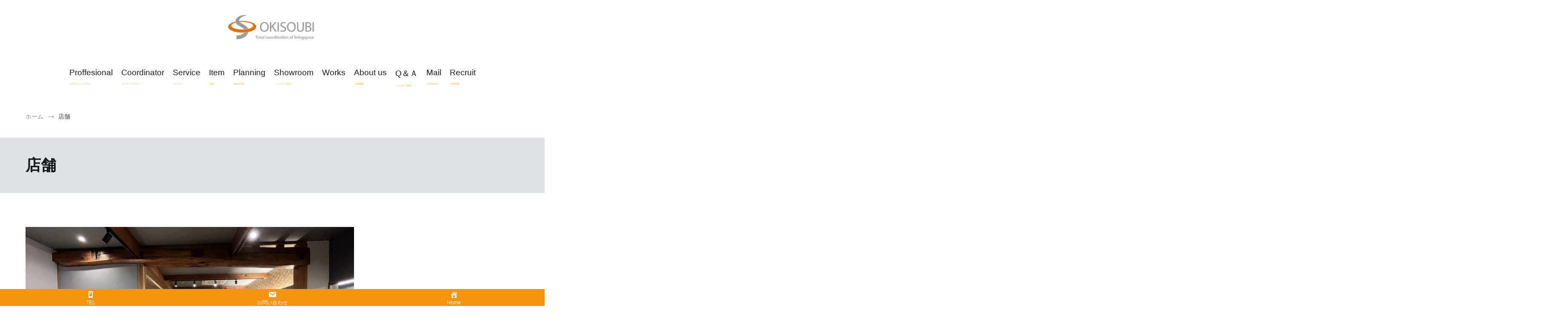

--- FILE ---
content_type: text/html; charset=UTF-8
request_url: https://okisoubi.com/tag/%E5%BA%97%E8%88%97/
body_size: 9844
content:
<!doctype html>
<html lang="ja">
<head>
	<meta charset="UTF-8">
	<meta name="viewport" content="width=device-width, initial-scale=1.0, user-scalable=no">
	<link rel="profile" href="https://gmpg.org/xfn/11">

	<title>店舗 &#8211; 有限会社大木装美ホームページ</title>
<link rel='dns-prefetch' href='//s.w.org' />
<link rel="alternate" type="application/rss+xml" title="有限会社大木装美ホームページ &raquo; フィード" href="https://okisoubi.com/feed/" />
<link rel="alternate" type="application/rss+xml" title="有限会社大木装美ホームページ &raquo; コメントフィード" href="https://okisoubi.com/comments/feed/" />
<link rel="alternate" type="application/rss+xml" title="有限会社大木装美ホームページ &raquo; 店舗 タグのフィード" href="https://okisoubi.com/tag/%e5%ba%97%e8%88%97/feed/" />
		<script type="text/javascript">
			window._wpemojiSettings = {"baseUrl":"https:\/\/s.w.org\/images\/core\/emoji\/13.0.0\/72x72\/","ext":".png","svgUrl":"https:\/\/s.w.org\/images\/core\/emoji\/13.0.0\/svg\/","svgExt":".svg","source":{"concatemoji":"https:\/\/okisoubi.com\/wp-includes\/js\/wp-emoji-release.min.js"}};
			!function(e,a,t){var n,r,o,i=a.createElement("canvas"),p=i.getContext&&i.getContext("2d");function s(e,t){var a=String.fromCharCode;p.clearRect(0,0,i.width,i.height),p.fillText(a.apply(this,e),0,0);e=i.toDataURL();return p.clearRect(0,0,i.width,i.height),p.fillText(a.apply(this,t),0,0),e===i.toDataURL()}function c(e){var t=a.createElement("script");t.src=e,t.defer=t.type="text/javascript",a.getElementsByTagName("head")[0].appendChild(t)}for(o=Array("flag","emoji"),t.supports={everything:!0,everythingExceptFlag:!0},r=0;r<o.length;r++)t.supports[o[r]]=function(e){if(!p||!p.fillText)return!1;switch(p.textBaseline="top",p.font="600 32px Arial",e){case"flag":return s([127987,65039,8205,9895,65039],[127987,65039,8203,9895,65039])?!1:!s([55356,56826,55356,56819],[55356,56826,8203,55356,56819])&&!s([55356,57332,56128,56423,56128,56418,56128,56421,56128,56430,56128,56423,56128,56447],[55356,57332,8203,56128,56423,8203,56128,56418,8203,56128,56421,8203,56128,56430,8203,56128,56423,8203,56128,56447]);case"emoji":return!s([55357,56424,8205,55356,57212],[55357,56424,8203,55356,57212])}return!1}(o[r]),t.supports.everything=t.supports.everything&&t.supports[o[r]],"flag"!==o[r]&&(t.supports.everythingExceptFlag=t.supports.everythingExceptFlag&&t.supports[o[r]]);t.supports.everythingExceptFlag=t.supports.everythingExceptFlag&&!t.supports.flag,t.DOMReady=!1,t.readyCallback=function(){t.DOMReady=!0},t.supports.everything||(n=function(){t.readyCallback()},a.addEventListener?(a.addEventListener("DOMContentLoaded",n,!1),e.addEventListener("load",n,!1)):(e.attachEvent("onload",n),a.attachEvent("onreadystatechange",function(){"complete"===a.readyState&&t.readyCallback()})),(n=t.source||{}).concatemoji?c(n.concatemoji):n.wpemoji&&n.twemoji&&(c(n.twemoji),c(n.wpemoji)))}(window,document,window._wpemojiSettings);
		</script>
		<style type="text/css">
img.wp-smiley,
img.emoji {
	display: inline !important;
	border: none !important;
	box-shadow: none !important;
	height: 1em !important;
	width: 1em !important;
	margin: 0 .07em !important;
	vertical-align: -0.1em !important;
	background: none !important;
	padding: 0 !important;
}
</style>
	<link rel='stylesheet' id='sb_instagram_styles-css'  href='https://okisoubi.com/wp-content/plugins/instagram-feed/css/sbi-styles.min.css' type='text/css' media='all' />
<link rel='stylesheet' id='wp-block-library-css'  href='https://okisoubi.com/wp-includes/css/dist/block-library/style.min.css' type='text/css' media='all' />
<link rel='stylesheet' id='easy-facebook-likebox-custom-fonts-css'  href='https://okisoubi.com/wp-content/plugins/easy-facebook-likebox/frontend/assets/css/esf-custom-fonts.css' type='text/css' media='all' />
<link rel='stylesheet' id='easy-facebook-likebox-popup-styles-css'  href='https://okisoubi.com/wp-content/plugins/easy-facebook-likebox/facebook/frontend/assets/css/magnific-popup.css' type='text/css' media='all' />
<link rel='stylesheet' id='easy-facebook-likebox-frontend-css'  href='https://okisoubi.com/wp-content/plugins/easy-facebook-likebox/facebook/frontend/assets/css/easy-facebook-likebox-frontend.css' type='text/css' media='all' />
<link rel='stylesheet' id='easy-facebook-likebox-customizer-style-css'  href='https://okisoubi.com/wp-admin/admin-ajax.php?action=easy-facebook-likebox-customizer-style' type='text/css' media='all' />
<link rel='stylesheet' id='dashicons-css'  href='https://okisoubi.com/wp-includes/css/dashicons.min.css' type='text/css' media='all' />
<link rel='stylesheet' id='cenote-style-css'  href='https://okisoubi.com/wp-content/themes/cenote/style.css' type='text/css' media='all' />
<style id='cenote-style-inline-css' type='text/css'>
.cenote-header-media .tg-container {
			background-image: url( "" );
		}
</style>
<link rel='stylesheet' id='themegrill-icons-css'  href='https://okisoubi.com/wp-content/themes/cenote/assets/css/themegrill-icons.min.css' type='text/css' media='all' />
<link rel='stylesheet' id='fontawesome-css'  href='https://okisoubi.com/wp-content/themes/cenote/assets/css/all.min.css' type='text/css' media='all' />
<link rel='stylesheet' id='swiper-css'  href='https://okisoubi.com/wp-content/themes/cenote/assets/css/swiper.min.css' type='text/css' media='all' />
<link rel='stylesheet' id='esf-custom-fonts-css'  href='https://okisoubi.com/wp-content/plugins/easy-facebook-likebox/frontend/assets/css/esf-custom-fonts.css' type='text/css' media='all' />
<link rel='stylesheet' id='esf-insta-frontend-css'  href='https://okisoubi.com/wp-content/plugins/easy-facebook-likebox//instagram/frontend/assets/css/esf-insta-frontend.css' type='text/css' media='all' />
<link rel='stylesheet' id='esf-insta-customizer-style-css'  href='https://okisoubi.com/wp-admin/admin-ajax.php?action=esf-insta-customizer-style' type='text/css' media='all' />
<link rel='stylesheet' id='kirki-styles-cenote_config-css'  href='https://okisoubi.com/wp-content/themes/cenote/inc/kirki/assets/css/kirki-styles.css' type='text/css' media='all' />
<style id='kirki-styles-cenote_config-inline-css' type='text/css'>
.cenote-breadcrumb li a:hover,.cenote-header-media.cenote-header-media--right .cenote-header-media__button:hover,.cenote-header-sticky .cenote-reading-bar .cenote-reading-bar__share .cenote-reading-share-item a:hover,.cenote-header-sticky .main-navigation li ul li > a:hover,.cenote-header-sticky .main-navigation li ul li.focus > a,.comments-area .comment-list .comment-meta .comment-metadata a:hover,.entry-content .page-links a:hover,.entry-content a,.entry-content table a:hover,.entry-footer .tags-links a:hover,.entry-meta a,.main-navigation.tg-site-menu--offcanvas li.current-menu-ancestor > a,.main-navigation.tg-site-menu--offcanvas li.current-menu-item > a,.main-navigation.tg-site-menu--offcanvas li.current_page_ancestor > a,.main-navigation.tg-site-menu--offcanvas li.current_page_item > a,.main-navigation.tg-site-menu--offcanvas li:hover > a,.pagination .page-numbers:hover,.post-template-cover .entry-thumbnail--template .entry-info .entry-meta a:hover,.single .hentry .entry-meta a:hover,.tg-header-top .tg-social-menu li:hover a,.tg-header-top ul:not(.tg-social-menu) li a:hover,.tg-site-footer.tg-site-footer--default .tg-footer-bottom .site-info a:hover,.tg-site-footer.tg-site-footer--default .tg-footer-widget-area .widget .tagcloud a:hover,.tg-site-footer.tg-site-footer--default .tg-footer-widget-area .widget ul li a:hover,.tg-site-footer.tg-site-footer--light-dark .tg-footer-bottom .site-info a:hover,.tg-site-footer.tg-site-footer--light-dark-center .tg-footer-bottom .site-info a:hover,.tg-site-menu--default li.focus > a,.tg-slider.tg-post-slider .tg-container .cat-links a:hover,.tg-slider.tg-post-slider .tg-container .entry-title a:hover,.tg-slider.tg-post-slider .tg-container .posted-on a:hover,.tg-top-cat .cat-links a,.widget_tag_cloud .tagcloud a:hover,a:active,a:focus,a:hover{color:#1a1818;}.button:hover,.entry-footer .cat-links a,.entry-meta .posted-on:before,.main-navigation.tg-site-menu--offcanvas li.current-menu-ancestor > a:before,.main-navigation.tg-site-menu--offcanvas li.current-menu-item > a:before,.main-navigation.tg-site-menu--offcanvas li.current_page_ancestor > a:before,.main-navigation.tg-site-menu--offcanvas li.current_page_item > a:before,.main-navigation.tg-site-menu--offcanvas li:hover > a:before,.post-format-media--gallery .swiper-button-next,.post-format-media--gallery .swiper-button-prev,.post-template-cover .entry-thumbnail--template .entry-info .tg-top-cat .cat-links a:hover,.tg-readmore-link:hover:before,.tg-slider .swiper-button-next,.tg-slider .swiper-button-prev,.widget .widget-title:after,button:hover,input[type="button"]:hover,input[type="reset"]:hover,input[type="submit"]:hover{background-color:#1a1818;}.entry-footer .tags-links a:hover,.tg-site-footer.tg-site-footer--default .tg-footer-widget-area .widget .tagcloud a:hover,.widget_tag_cloud .tagcloud a:hover{border-color:#1a1818;}body{font-family:-apple-system, BlinkMacSystemFont, "Segoe UI", Roboto, Oxygen-Sans, Ubuntu, Cantarell, "Helvetica Neue", sans-serif;font-weight:400;}h1, h2, h3, h4, h5, h6{font-family:-apple-system, BlinkMacSystemFont, "Segoe UI", Roboto, Oxygen-Sans, Ubuntu, Cantarell, "Helvetica Neue", sans-serif;font-weight:700;}
</style>
<link rel='stylesheet' id='iqfmcss-css'  href='https://okisoubi.com/wp-content/plugins/inquiry-form-creator/css/inquiry-form.css' type='text/css' media='all' />
<link rel='stylesheet' id='jquery.lightbox.min.css-css'  href='https://okisoubi.com/wp-content/plugins/wp-jquery-lightbox/lightboxes/wp-jquery-lightbox/styles/lightbox.min.css' type='text/css' media='all' />
<link rel='stylesheet' id='jqlb-overrides-css'  href='https://okisoubi.com/wp-content/plugins/wp-jquery-lightbox/lightboxes/wp-jquery-lightbox/styles/overrides.css' type='text/css' media='all' />
<style id='jqlb-overrides-inline-css' type='text/css'>

			#outerImageContainer {
				box-shadow: 0 0 4px 2px rgba(0,0,0,.2);
			}
			#imageContainer{
				padding: 6px;
			}
			#imageDataContainer {
				box-shadow: 0 -4px 0 0 #fff, 0 0 4px 2px rgba(0,0,0,.1);;
			}
			#prevArrow,
			#nextArrow{
				background-color: rgba(255,255,255,.7;
				color: #000000;
			}
</style>
<script type='text/javascript' src='https://okisoubi.com/wp-includes/js/jquery/jquery.js' id='jquery-core-js'></script>
<script type='text/javascript' src='https://okisoubi.com/wp-content/plugins/easy-facebook-likebox/facebook/frontend/assets/js/jquery.magnific-popup.min.js' id='easy-facebook-likebox-popup-script-js'></script>
<script type='text/javascript' src='https://okisoubi.com/wp-content/plugins/easy-facebook-likebox/facebook/frontend/assets/js/jquery.cookie.js' id='easy-facebook-likebox-cookie-script-js'></script>
<script type='text/javascript' id='easy-facebook-likebox-public-script-js-extra'>
/* <![CDATA[ */
var public_ajax = {"ajax_url":"https:\/\/okisoubi.com\/wp-admin\/admin-ajax.php","efbl_is_fb_pro":""};
/* ]]> */
</script>
<script type='text/javascript' src='https://okisoubi.com/wp-content/plugins/easy-facebook-likebox/facebook/frontend/assets/js/public.js' id='easy-facebook-likebox-public-script-js'></script>
<script type='text/javascript' src='https://okisoubi.com/wp-content/plugins/easy-facebook-likebox/frontend/assets/js/imagesloaded.pkgd.min.js' id='imagesloaded.pkgd.min-js'></script>
<script type='text/javascript' id='esf-insta-public-js-extra'>
/* <![CDATA[ */
var esf_insta = {"ajax_url":"https:\/\/okisoubi.com\/wp-admin\/admin-ajax.php","version":"free","nonce":"8fbaa4a998"};
/* ]]> */
</script>
<script type='text/javascript' src='https://okisoubi.com/wp-content/plugins/easy-facebook-likebox//instagram/frontend/assets/js/esf-insta-public.js' id='esf-insta-public-js'></script>
<script type='text/javascript' src='https://okisoubi.com/wp-content/plugins/inquiry-form-creator/js/ajaxzip2/ajaxzip2.js' id='AjaxZip-js'></script>
<script type='text/javascript' src='https://okisoubi.com/wp-content/plugins/inquiry-form-creator/js/jquery.upload.js' id='jquery.upload-js'></script>
<link rel="https://api.w.org/" href="https://okisoubi.com/wp-json/" /><link rel="alternate" type="application/json" href="https://okisoubi.com/wp-json/wp/v2/tags/156" /><link rel="EditURI" type="application/rsd+xml" title="RSD" href="https://okisoubi.com/xmlrpc.php?rsd" />
<meta name="viewport" content="initial-scale=1, viewport-fit=cover">
<script>AjaxZip2.JSONDATA = "https://okisoubi.com/wp-content/plugins/inquiry-form-creator/js/ajaxzip2/data";</script><!-- All in one Favicon 4.8 --><link rel="shortcut icon" href="https://okisoubi.com/wp-content/uploads/2013/08/favicon.ico" />
		<style type="text/css">
					.site-branding {
				margin-bottom: 0;
			}
			.site-title,
			.site-description {
				position: absolute;
				clip: rect(1px, 1px, 1px, 1px);
			}
				</style>
				<style type="text/css" id="wp-custom-css">
			 h1 {
	font-family: 'HG正楷書体-PRO';
	font-weight: bold;	 
}

h2 {	
	border-bottom:solid 1px #000;	
	font-size:1.5em;
	padding-top:1.5em;	
}

.entry-title {
	border-bottom:none;
	font-size:1.0em;
}

h3 {
	font-size:1.4em;	
}


h4 {
	color:#555;
	font-size:1.4em;
	padding-top:1.5em;		
}

.page-id-3191 h1.entry-title {
	display:none;
}

.page-id-3191 h2 {
	border-bottom:solid 1px #fff;
}

img {
	overflow: hidden;
	display: block;
	transition: 0.5s;	
}
a:hover img {
	transform: scale(1.1, 1.1);
}

.menu-item a{
	font-size: 19px;	
}

.menu-item span {
	color:#ffa500;
	font-size: 8px;
}

.entry-thumbnail img {
	width; 1000px;
}

@media screen and (min-width: 992px) {
nav {
  list-style: none;
  overflow: hidden;
	margin:0 -100%;	
}
	
	.menu-item span {
	color:#ffa500;
	font-size: 5px;
}
}

@media screen and (max-width: 768px) {
h1,
h2,
h3,
h4 {
	font-weight: bold;	
	font-size: 1.2em;
}
}	

.single .hentry .entry-title {
	font-size: 1.5rem;
	font-weight: 700;
	letter-spacing: 0.02em
}

/*スマホ横並び維持*/
.ath-colfix{
flex-wrap:nowrap;
}
@media (max-width: 599px){
.ath-colfix .wp-block-column:not(:first-child) {
    margin-left: 5px;
}
}

/*スマホハンバーガーメニュー*/
.tg-header-action-menu li.tg-menu-toggle, .tg-header-action-menu li.tg-mobile-menu-toggle {
	width: 40px;
	background:#f79311;
	padding: 15px 10px;
}

.tg-header-action-menu li.tg-menu-toggle::before, .tg-header-action-menu li.tg-menu-toggle::after, .tg-header-action-menu li.tg-mobile-menu-toggle::before, .tg-header-action-menu li.tg-mobile-menu-toggle::after {
		width: 100%;
		background-color: #fff;
}
.tg-header-action-menu li.tg-menu-toggle span, .tg-header-action-menu li.tg-mobile-menu-toggle span {
	width: 100%;
		background-color: #fff;
}

/*----------  Sticky Header  ----------*/
.cenote-header-sticky {
	background-color: #fff;
	border-bottom: solid 2px #c2c7cc;
}		</style>
		</head>

<body data-rsssl=1 class="archive tag tag-156 wp-custom-logo layout-site--wide hfeed tg-archive-style--big-block layout--right-sidebar tg-archive-col--3">


<div id="page" class="site">
	<a class="skip-link screen-reader-text" href="#content">コンテンツへスキップ</a>

	<header id="masthead" class="site-header tg-site-header tg-site-header--default">
		
		<div class="tg-header-bottom">
			<div class="header-bottom-top">
	<div class="tg-container tg-flex-container tg-flex-space-between tg-flex-item-centered">
		
<div class="site-branding">
	<a href="https://okisoubi.com/" class="custom-logo-link" rel="home"><img width="210" height="65" src="https://okisoubi.com/wp-content/uploads/2013/08/logo.jpg" class="custom-logo" alt="有限会社大木装美ホームページ" /></a>		<p class="site-title"><a href="https://okisoubi.com/" rel="home">有限会社大木装美ホームページ</a></p>
			<p class="site-description">内装インテリアのことなら大木装美におまかせください</p>
	</div><!-- .site-branding -->
	</div><!-- /.tg-container -->
</div>
<!-- /.header-bottom-top -->

<div class="header-bottom-bottom">
	<div class="tg-container tg-flex-container tg-flex-space-between tg-flex-item-centered">
		
<nav class="tg-social-menu-navigation">
	</nav><!-- /.tg-social-menu -->
<nav id="site-navigation" class="main-navigation tg-site-menu--default">
	<div class="menu-main-container"><ul id="primary-menu" class="nav-menu"><li id="menu-item-3178" class="menu-item menu-item-type-post_type menu-item-object-page menu-item-3178"><a title="-プロフェッショナル-" href="https://okisoubi.com/proffesional-4/">Proffesional<br /><span>-プロフェッショナル-</span></a></li>
<li id="menu-item-3304" class="menu-item menu-item-type-post_type menu-item-object-page menu-item-3304"><a title="-コーディネーター-" href="https://okisoubi.com/proffesional-4/proffesional/">Coordinator<br /><span>-コーディネーター-</span></a></li>
<li id="menu-item-3177" class="menu-item menu-item-type-post_type menu-item-object-page menu-item-3177"><a title="-サービス-" href="https://okisoubi.com/service/">Service<br /><span>-サービス-</span></a></li>
<li id="menu-item-3237" class="menu-item menu-item-type-post_type menu-item-object-page menu-item-3237"><a title="-商品-" href="https://okisoubi.com/service/item/">Item<br /><span>-商品-</span></a></li>
<li id="menu-item-3179" class="menu-item menu-item-type-post_type menu-item-object-page menu-item-3179"><a title="-施行の流れ-" href="https://okisoubi.com/planning/">Planning<br /><span>-施行の流れ-</span></a></li>
<li id="menu-item-3180" class="menu-item menu-item-type-post_type menu-item-object-page menu-item-3180"><a title="-ショールーム紹介-" href="https://okisoubi.com/showroom/">Showroom<br /><span>-ショールーム紹介-</span></a></li>
<li id="menu-item-5148" class="menu-item menu-item-type-post_type menu-item-object-page menu-item-5148"><a href="https://okisoubi.com/works-2/">Works<br /><span></span></a></li>
<li id="menu-item-3181" class="menu-item menu-item-type-post_type menu-item-object-page menu-item-3181"><a title="-会社概要-" href="https://okisoubi.com/aboutus/">About us<br /><span>-会社概要-</span></a></li>
<li id="menu-item-3182" class="menu-item menu-item-type-post_type menu-item-object-page menu-item-3182"><a title="-よくあるご質問-" href="https://okisoubi.com/qanda/">Q＆Ａ<br /><span>-よくあるご質問-</span></a></li>
<li id="menu-item-3183" class="menu-item menu-item-type-post_type menu-item-object-page menu-item-3183"><a title="-お問合わせ-" href="https://okisoubi.com/mail/">Mail<br /><span>-お問合わせ-</span></a></li>
<li id="menu-item-3185" class="menu-item menu-item-type-post_type menu-item-object-page menu-item-3185"><a title="-採用情報-" href="https://okisoubi.com/recruit/">Recruit<br /><span>-採用情報-</span></a></li>
</ul></div></nav><!-- #site-navigation -->
<nav class="tg-header-action-navigation">
	<ul class="tg-header-action-menu">
		
		<li class="tg-mobile-menu-toggle">
			<span></span>
		</li>
	</ul><!-- .tg-header-action-menu -->
</nav>
<!-- /.tg-header-action-navigation -->
	</div><!-- /.tg-header -->
</div>
<!-- /.header-bottom-bottom -->
		</div>

	</header><!-- #masthead -->

		<nav id="cenote-sticky-header" class="cenote-header-sticky ">
		<div class="sticky-header-slide">
			<div class="cenote-reading-bar">
				<div class="tg-container tg-flex-container tg-flex-item-centered">
									</div>
				<!-- /.tg-container -->
			</div>
			<!-- /.cenote-reading-bar -->

			<div class="cenote-sticky-main">
				<div class="tg-container tg-flex-container tg-flex-space-between tg-flex-item-centered">
					<nav class="main-navigation cenote-sticky-navigation tg-site-menu--default">
						<div class="menu-main-container"><ul id="primary-menu" class="menu"><li class="menu-item menu-item-type-post_type menu-item-object-page menu-item-3178"><a title="-プロフェッショナル-" href="https://okisoubi.com/proffesional-4/">Proffesional<br /><span>-プロフェッショナル-</span></a></li>
<li class="menu-item menu-item-type-post_type menu-item-object-page menu-item-3304"><a title="-コーディネーター-" href="https://okisoubi.com/proffesional-4/proffesional/">Coordinator<br /><span>-コーディネーター-</span></a></li>
<li class="menu-item menu-item-type-post_type menu-item-object-page menu-item-3177"><a title="-サービス-" href="https://okisoubi.com/service/">Service<br /><span>-サービス-</span></a></li>
<li class="menu-item menu-item-type-post_type menu-item-object-page menu-item-3237"><a title="-商品-" href="https://okisoubi.com/service/item/">Item<br /><span>-商品-</span></a></li>
<li class="menu-item menu-item-type-post_type menu-item-object-page menu-item-3179"><a title="-施行の流れ-" href="https://okisoubi.com/planning/">Planning<br /><span>-施行の流れ-</span></a></li>
<li class="menu-item menu-item-type-post_type menu-item-object-page menu-item-3180"><a title="-ショールーム紹介-" href="https://okisoubi.com/showroom/">Showroom<br /><span>-ショールーム紹介-</span></a></li>
<li class="menu-item menu-item-type-post_type menu-item-object-page menu-item-5148"><a href="https://okisoubi.com/works-2/">Works<br /><span></span></a></li>
<li class="menu-item menu-item-type-post_type menu-item-object-page menu-item-3181"><a title="-会社概要-" href="https://okisoubi.com/aboutus/">About us<br /><span>-会社概要-</span></a></li>
<li class="menu-item menu-item-type-post_type menu-item-object-page menu-item-3182"><a title="-よくあるご質問-" href="https://okisoubi.com/qanda/">Q＆Ａ<br /><span>-よくあるご質問-</span></a></li>
<li class="menu-item menu-item-type-post_type menu-item-object-page menu-item-3183"><a title="-お問合わせ-" href="https://okisoubi.com/mail/">Mail<br /><span>-お問合わせ-</span></a></li>
<li class="menu-item menu-item-type-post_type menu-item-object-page menu-item-3185"><a title="-採用情報-" href="https://okisoubi.com/recruit/">Recruit<br /><span>-採用情報-</span></a></li>
</ul></div>					</nav>
					<!-- /.main-navigation cenote-sticky-navigation -->

					<nav class="tg-header-action-navigation">
	<ul class="tg-header-action-menu">
		
		<li class="tg-mobile-menu-toggle">
			<span></span>
		</li>
	</ul><!-- .tg-header-action-menu -->
</nav>
<!-- /.tg-header-action-navigation -->

				</div>
				<!-- /.tg-container -->
			</div>
			<!-- /.cenote-header-sticky__top -->
		</div>
		<!-- /.sticky-header-slide -->
	</nav>
	<!-- /#cenote-sticky-menu.cenote-menu-sticky -->
<nav id="breadcrumb" class="cenote-breadcrumb cenote-breadcrumb--light">
	<div role="navigation" aria-label="パンくずリスト" class="breadcrumb-trail breadcrumbs" itemprop="breadcrumb"><div class="tg-container"><ul class="trail-items" itemscope itemtype="http://schema.org/BreadcrumbList"><meta name="numberOfItems" content="2" /><meta name="itemListOrder" content="Ascending" /><li itemprop="itemListElement" itemscope itemtype="http://schema.org/ListItem" class="trail-item trail-begin"><a href="https://okisoubi.com/" rel="home" itemprop="item"><span itemprop="name">ホーム</span></a><meta itemprop="position" content="1" /></li><li itemprop="itemListElement" itemscope itemtype="http://schema.org/ListItem" class="trail-item trail-end"><span itemprop="item"><span itemprop="name">店舗</span></span><meta itemprop="position" content="2" /></li></ul></div></div></nav>
		<header class="page-header">
			<div class="tg-container">
				<h1 class="page-title">店舗</h1>			</div>
			<!-- /.tg-container -->
		</header><!-- .page-header -->
		
	<div id="content" class="site-content">

		<div class="tg-container tg-flex-container tg-flex-space-between">

	<div id="primary" class="content-area">
		<main id="main" class="site-main">

			
<article id="post-4933" class="post-4933 post type-post status-publish format-standard has-post-thumbnail hentry category-works category-15 category-11 category-13 category-12 tag-16 tag-171 tag-55 tag-92 tag-155 tag-156">
			
		<a class="entry-thumbnail" href="https://okisoubi.com/%e5%92%8c%e7%b2%8b%e3%81%93%e3%81%93%e3%82%8d%e6%a7%98%e3%80%80%e5%ba%97%e8%88%97%e6%94%b9%e8%a3%85%e5%b7%a5%e4%ba%8b/" aria-hidden="true">
							<span class="post-thumbnail__letter">
									</span>
						<img width="1160" height="653" src="https://okisoubi.com/wp-content/uploads/2020/09/①-1-1160x653.jpg" class="attachment-cenote-full-width size-cenote-full-width wp-post-image" alt="和粋こころ様　店舗改装工事" loading="lazy" srcset="https://okisoubi.com/wp-content/uploads/2020/09/①-1-1160x653.jpg 1160w, https://okisoubi.com/wp-content/uploads/2020/09/①-1-768x432.jpg 768w" sizes="(max-width: 1160px) 100vw, 1160px" />		</a>
				<div class="entry-meta">
				<span class="cat-links"><a href="https://okisoubi.com/category/works/" rel="category tag">works</a><span class="cat-seperator">, </span><a href="https://okisoubi.com/category/works/%e3%83%aa%e3%83%95%e3%82%a9%e3%83%bc%e3%83%a0/" rel="category tag">リフォーム</a><span class="cat-seperator">, </span><a href="https://okisoubi.com/category/works/%e5%a3%81%e7%b4%99%e3%83%bb%e3%82%af%e3%83%ad%e3%82%b9/" rel="category tag">壁紙・クロス</a><span class="cat-seperator">, </span><a href="https://okisoubi.com/category/works/%e5%ae%b6%e5%85%b7%e3%83%bb%e3%82%a4%e3%83%b3%e3%83%86%e3%83%aa%e3%82%a2/" rel="category tag">家具・インテリア</a><span class="cat-seperator">, </span><a href="https://okisoubi.com/category/works/%e7%85%a7%e6%98%8e/" rel="category tag">照明</a></span><span class="posted-on"><a href="https://okisoubi.com/%e5%92%8c%e7%b2%8b%e3%81%93%e3%81%93%e3%82%8d%e6%a7%98%e3%80%80%e5%ba%97%e8%88%97%e6%94%b9%e8%a3%85%e5%b7%a5%e4%ba%8b/" rel="bookmark"><time class="entry-date published" datetime="2023-04-05T10:14:29+09:00">2023年4月5日</time><time class="updated" datetime="2023-04-06T17:03:05+09:00">2023年4月6日</time></a></span>			</div><!-- .entry-meta -->
					<header class="entry-header">
				<h2 class="entry-title"><a href="https://okisoubi.com/%e5%92%8c%e7%b2%8b%e3%81%93%e3%81%93%e3%82%8d%e6%a7%98%e3%80%80%e5%ba%97%e8%88%97%e6%94%b9%e8%a3%85%e5%b7%a5%e4%ba%8b/" rel="bookmark">和粋こころ様　店舗改装工事</a></h2>			</header><!-- .entry-header -->
					<div class="entry-content">
				<p>元うどん店舗から小料理店舗への改装工事を行いました。お一人でも入りやすく和気あいあいと笑顔あふれる空間をコンセプトに、居心地がよく一度来店されたお客様がファンになっていただけるような店舗をイメージしてご提案しました。 お [&hellip;]</p>
			</div><!-- .entry-content -->
					<footer class="entry-footer">
				<a href="https://okisoubi.com/%e5%92%8c%e7%b2%8b%e3%81%93%e3%81%93%e3%82%8d%e6%a7%98%e3%80%80%e5%ba%97%e8%88%97%e6%94%b9%e8%a3%85%e5%b7%a5%e4%ba%8b/" class="tg-readmore-link">続きを読む</a>
			</footer><!-- .entry-footer -->
		</article><!-- #post-4933 -->

<article id="post-4650" class="post-4650 post type-post status-publish format-standard has-post-thumbnail hentry category-works category-154 category-11 category-13 category-12 tag-16 tag-157 tag-155 tag-156 tag-90 tag-95">
			
		<a class="entry-thumbnail" href="https://okisoubi.com/%e6%9c%89%e9%99%90%e4%bc%9a%e7%a4%be-%e3%82%bf%e3%83%8a%e3%82%ab%e5%95%86%e4%ba%8b%e6%a7%98%e3%81%ae%e5%a4%a7%e6%9c%a8%e7%94%ba%e6%9c%ac%e7%a4%be%e5%ba%97%e8%88%97%e3%81%ae%e3%83%87%e3%82%b6%e3%82%a4/" aria-hidden="true">
							<span class="post-thumbnail__letter">
									</span>
						<img width="600" height="400" src="https://okisoubi.com/wp-content/uploads/2022/09/外観-600x400.jpg" class="attachment-cenote-post size-cenote-post wp-post-image" alt="有限会社タナカ商事様　本社店舗デザイン総合プロデュース" loading="lazy" />		</a>
				<div class="entry-meta">
				<span class="cat-links"><a href="https://okisoubi.com/category/works/" rel="category tag">works</a><span class="cat-seperator">, </span><a href="https://okisoubi.com/category/works/%e3%82%ac%e3%83%bc%e3%83%87%e3%83%b3/" rel="category tag">ガーデン</a><span class="cat-seperator">, </span><a href="https://okisoubi.com/category/works/%e5%a3%81%e7%b4%99%e3%83%bb%e3%82%af%e3%83%ad%e3%82%b9/" rel="category tag">壁紙・クロス</a><span class="cat-seperator">, </span><a href="https://okisoubi.com/category/works/%e5%ae%b6%e5%85%b7%e3%83%bb%e3%82%a4%e3%83%b3%e3%83%86%e3%83%aa%e3%82%a2/" rel="category tag">家具・インテリア</a><span class="cat-seperator">, </span><a href="https://okisoubi.com/category/works/%e7%85%a7%e6%98%8e/" rel="category tag">照明</a></span><span class="posted-on"><a href="https://okisoubi.com/%e6%9c%89%e9%99%90%e4%bc%9a%e7%a4%be-%e3%82%bf%e3%83%8a%e3%82%ab%e5%95%86%e4%ba%8b%e6%a7%98%e3%81%ae%e5%a4%a7%e6%9c%a8%e7%94%ba%e6%9c%ac%e7%a4%be%e5%ba%97%e8%88%97%e3%81%ae%e3%83%87%e3%82%b6%e3%82%a4/" rel="bookmark"><time class="entry-date published" datetime="2022-09-03T13:15:52+09:00">2022年9月3日</time><time class="updated" datetime="2022-10-18T11:26:57+09:00">2022年10月18日</time></a></span>			</div><!-- .entry-meta -->
					<header class="entry-header">
				<h2 class="entry-title"><a href="https://okisoubi.com/%e6%9c%89%e9%99%90%e4%bc%9a%e7%a4%be-%e3%82%bf%e3%83%8a%e3%82%ab%e5%95%86%e4%ba%8b%e6%a7%98%e3%81%ae%e5%a4%a7%e6%9c%a8%e7%94%ba%e6%9c%ac%e7%a4%be%e5%ba%97%e8%88%97%e3%81%ae%e3%83%87%e3%82%b6%e3%82%a4/" rel="bookmark">有限会社タナカ商事様　本社店舗デザイン総合プロデュース</a></h2>			</header><!-- .entry-header -->
					<div class="entry-content">
				<p>地元大木町で1972年創業の作業服専門店であり、 インターネットショップ『だるま商店』を展開されておられるタナカ商事様の本社社屋のデザイン総合プロデュースを行いました。 建築・設備・電気工事は筑後市の㈱大藪組様、設計はＫ [&hellip;]</p>
			</div><!-- .entry-content -->
					<footer class="entry-footer">
				<a href="https://okisoubi.com/%e6%9c%89%e9%99%90%e4%bc%9a%e7%a4%be-%e3%82%bf%e3%83%8a%e3%82%ab%e5%95%86%e4%ba%8b%e6%a7%98%e3%81%ae%e5%a4%a7%e6%9c%a8%e7%94%ba%e6%9c%ac%e7%a4%be%e5%ba%97%e8%88%97%e3%81%ae%e3%83%87%e3%82%b6%e3%82%a4/" class="tg-readmore-link">続きを読む</a>
			</footer><!-- .entry-footer -->
		</article><!-- #post-4650 -->

		</main><!-- #main -->
	</div><!-- #primary -->

		</div><!-- .tg-container -->
	</div><!-- #content -->

		<footer id="colophon" class="site-footer tg-site-footer tg-site-footer--light">
		<div class="tg-footer-top">
			<div class="tg-container">
				
<div class="tg-footer-widget-container tg-flex-container">
			<div class="tg-footer-widget-area footer-sidebar-1">
							<section id="media_image-3" class="widget widget_media_image"><a href="https://okisoubi.com/"><img width="210" height="65" src="https://okisoubi.com/wp-content/uploads/2013/08/logo.jpg" class="image wp-image-718  attachment-210x0 size-210x0" alt="" loading="lazy" style="max-width: 100%; height: auto;" /></a></section>					</div>
			<div class="tg-footer-widget-area footer-sidebar-2">
							<section id="text-8" class="widget widget_text"><h2 class="widget-title">本社</h2>			<div class="textwidget"><p>〒830-0417<br />
福岡県三潴郡大木町大字上八院1759番20<br />
TEL：0944-32-2565<br />
FAX：0944-32-2832</p>
</div>
		</section>					</div>
			<div class="tg-footer-widget-area footer-sidebar-3">
							<section id="custom_html-2" class="widget_text widget widget_custom_html"><h2 class="widget-title">アクセス</h2><div class="textwidget custom-html-widget"><iframe src="https://www.google.com/maps/embed?pb=!1m18!1m12!1m3!1d3337.89036364283!2d130.43933921519323!3d33.21697038084146!2m3!1f0!2f0!3f0!3m2!1i1024!2i768!4f13.1!3m3!1m2!1s0x3541b2257de7ca25%3A0xe63e3dddf10081ff!2z77yI5pyJ77yJ5aSn5pyo6KOF576O!5e0!3m2!1sja!2sjp!4v1670826671541!5m2!1sja!2sjp" width="300" height="200" style="border:0;" allowfullscreen="" loading="lazy" referrerpolicy="no-referrer-when-downgrade"></iframe></div></section>					</div>
			<div class="tg-footer-widget-area footer-sidebar-4">
					</div>
	</div> <!-- footer-widgets -->
			</div>
		</div><!-- .tg-footer-top -->

		<div class="tg-footer-bottom">
			<div class="tg-container">
				<div class="tg-footer-bottom-container tg-flex-container">
					<div class="tg-footer-bottom-left">
						<div class="site-info">
	Copyright 2026 有限会社大木装美ホームページ All Right Reserved.</div><!-- .site-info -->
					</div><!-- .tg-footer-bottom-left -->
					<div class="tg-footer-bottom-right">
					</div><!-- .tg-footer-bottom-right-->
				</div><!-- .tg-footer-bootom-container-->
			</div>
		</div><!-- .tg-footer-bottom -->
	</footer><!-- #colophon -->

</div><!-- #page -->
<nav id="mobile-navigation" class="cenote-mobile-navigation">
	<div class="menu-main-container"><ul id="primary-menu" class="menu"><li class="menu-item menu-item-type-post_type menu-item-object-page menu-item-3178"><a title="-プロフェッショナル-" href="https://okisoubi.com/proffesional-4/">Proffesional<br /><span>-プロフェッショナル-</span></a></li>
<li class="menu-item menu-item-type-post_type menu-item-object-page menu-item-3304"><a title="-コーディネーター-" href="https://okisoubi.com/proffesional-4/proffesional/">Coordinator<br /><span>-コーディネーター-</span></a></li>
<li class="menu-item menu-item-type-post_type menu-item-object-page menu-item-3177"><a title="-サービス-" href="https://okisoubi.com/service/">Service<br /><span>-サービス-</span></a></li>
<li class="menu-item menu-item-type-post_type menu-item-object-page menu-item-3237"><a title="-商品-" href="https://okisoubi.com/service/item/">Item<br /><span>-商品-</span></a></li>
<li class="menu-item menu-item-type-post_type menu-item-object-page menu-item-3179"><a title="-施行の流れ-" href="https://okisoubi.com/planning/">Planning<br /><span>-施行の流れ-</span></a></li>
<li class="menu-item menu-item-type-post_type menu-item-object-page menu-item-3180"><a title="-ショールーム紹介-" href="https://okisoubi.com/showroom/">Showroom<br /><span>-ショールーム紹介-</span></a></li>
<li class="menu-item menu-item-type-post_type menu-item-object-page menu-item-5148"><a href="https://okisoubi.com/works-2/">Works<br /><span></span></a></li>
<li class="menu-item menu-item-type-post_type menu-item-object-page menu-item-3181"><a title="-会社概要-" href="https://okisoubi.com/aboutus/">About us<br /><span>-会社概要-</span></a></li>
<li class="menu-item menu-item-type-post_type menu-item-object-page menu-item-3182"><a title="-よくあるご質問-" href="https://okisoubi.com/qanda/">Q＆Ａ<br /><span>-よくあるご質問-</span></a></li>
<li class="menu-item menu-item-type-post_type menu-item-object-page menu-item-3183"><a title="-お問合わせ-" href="https://okisoubi.com/mail/">Mail<br /><span>-お問合わせ-</span></a></li>
<li class="menu-item menu-item-type-post_type menu-item-object-page menu-item-3185"><a title="-採用情報-" href="https://okisoubi.com/recruit/">Recruit<br /><span>-採用情報-</span></a></li>
</ul></div></nav><!-- #mobile-navigation -->

<div id="search-form" class="cenote-search-form">
	<span class="search-form-close"></span>	
	<div class="tg-container">
		<form role="search" method="get" class="search-form" action="https://okisoubi.com/">
				<label>
					<span class="screen-reader-text">検索:</span>
					<input type="search" class="search-field" placeholder="検索&hellip;" value="" name="s" />
				</label>
				<input type="submit" class="search-submit" value="検索" />
			</form>		<p class="cenote-search-form__description">検索語を上に入力し、 Enter キーを押して検索します。キャンセルするには ESC を押してください。</p>
	</div>
	<!-- /.tg-container -->
</div>
<!-- /.cenote-search-form -->
		<div id="cenote-back-to-top" class="cenote-back-to-top">
		<span>
			トップに戻る			<i class="tg-icon-arrow-right"></i>
		</span>
	</div>
			<div id="fixed-bottom-menu">
			<div class="fixed-bottom-menu-container">
									<div class="fixed-bottom-menu-item">
						<a href="tel:0944322565">
													<span class="dashicons dashicons-smartphone"></span>
													<br>
						<span class="fixed-bottom-menu-text">TEL</span>
						</a>
					</div>
										<div class="fixed-bottom-menu-item">
						<a href="https://okisoubi.com/mail/">
													<span class="dashicons dashicons-email"></span>
													<br>
						<span class="fixed-bottom-menu-text">お問い合わせ</span>
						</a>
					</div>
										<div class="fixed-bottom-menu-item">
						<a href="https://okisoubi.com">
													<span class="dashicons dashicons-admin-home"></span>
													<br>
						<span class="fixed-bottom-menu-text">Home</span>
						</a>
					</div>
								</div>
		</div>
		<!-- Instagram Feed JS -->
<script type="text/javascript">
var sbiajaxurl = "https://okisoubi.com/wp-admin/admin-ajax.php";
</script>
<link rel='stylesheet' id='fixed-bottom-menu-css'  href='https://okisoubi.com/wp-content/plugins/fixed-bottom-menu/css/fixedbottommenu.css' type='text/css' media='all' />
<style id='fixed-bottom-menu-inline-css' type='text/css'>
#fixed-bottom-menu{ line-height: 2.4rem; z-index: 30; }.fixed-bottom-menu-text{ font-size:12px; }.fixed-bottom-menu-container { background-color: #f79311; }.fixed-bottom-menu-item { -webkit-flex-basis: 33.333333333333%; -ms-flex-preferred-size: 33.333333333333%; flex-basis: 33.333333333333%; }.fixed-bottom-menu-item a { color: #ffffff; padding-top: 0.2rem; line-height: 1rem; }.fixed-bottom-menu-item a:hover { color: #f9b35c; }@media( min-width: 1300px ) { #fixed-bottom-menu{ display: none; } }
</style>
<script type='text/javascript' src='https://okisoubi.com/wp-content/themes/cenote/assets/js/skip-link-focus-fix.min.js' id='cenote-skip-link-focus-fix-js'></script>
<script type='text/javascript' src='https://okisoubi.com/wp-content/themes/cenote/assets/js/hammer.min.js' id='hammer-js'></script>
<script type='text/javascript' src='https://okisoubi.com/wp-content/themes/cenote/assets/js/swiper.min.js' id='swiper-js'></script>
<script type='text/javascript' src='https://okisoubi.com/wp-content/themes/cenote/assets/js/Headroom.min.js' id='headroom-js'></script>
<script type='text/javascript' src='https://okisoubi.com/wp-content/themes/cenote/assets/js/cenote-custom.min.js' id='cenote-custom-js'></script>
<script type='text/javascript' src='https://okisoubi.com/wp-content/plugins/wp-jquery-lightbox/lightboxes/wp-jquery-lightbox/vendor/jquery.touchwipe.min.js' id='wp-jquery-lightbox-swipe-js'></script>
<script type='text/javascript' src='https://okisoubi.com/wp-content/plugins/wp-jquery-lightbox/inc/purify.min.js' id='wp-jquery-lightbox-purify-js'></script>
<script type='text/javascript' src='https://okisoubi.com/wp-content/plugins/wp-jquery-lightbox/lightboxes/wp-jquery-lightbox/vendor/panzoom.min.js' id='wp-jquery-lightbox-panzoom-js'></script>
<script type='text/javascript' id='wp-jquery-lightbox-js-extra'>
/* <![CDATA[ */
var JQLBSettings = {"showTitle":"1","useAltForTitle":"1","showCaption":"1","showNumbers":"1","fitToScreen":"0","resizeSpeed":"400","showDownload":"","navbarOnTop":"","marginSize":"0","mobileMarginSize":"10","slideshowSpeed":"4000","allowPinchZoom":"1","borderSize":"6","borderColor":"#ffffff","overlayColor":"#ffffff","overlayOpacity":"0.7","newNavStyle":"1","fixedNav":"1","showInfoBar":"1","prevLinkTitle":"\u524d\u306e\u753b\u50cf","nextLinkTitle":"\u6b21\u306e\u753b\u50cf","closeTitle":"\u30ae\u30e3\u30e9\u30ea\u30fc\u3092\u9589\u3058\u308b","image":"\u753b\u50cf ","of":"\u306e","download":"\u30c0\u30a6\u30f3\u30ed\u30fc\u30c9","pause":"(\u30b9\u30e9\u30a4\u30c9\u30b7\u30e7\u30fc\u3092\u4e00\u6642\u505c\u6b62\u3059\u308b)","play":"(\u30b9\u30e9\u30a4\u30c9\u30b7\u30e7\u30fc\u3092\u518d\u751f\u3059\u308b)"};
/* ]]> */
</script>
<script type='text/javascript' src='https://okisoubi.com/wp-content/plugins/wp-jquery-lightbox/lightboxes/wp-jquery-lightbox/jquery.lightbox.js' id='wp-jquery-lightbox-js'></script>
<script type='text/javascript' src='https://okisoubi.com/wp-includes/js/wp-embed.min.js' id='wp-embed-js'></script>

</body>
</html>


--- FILE ---
content_type: text/css
request_url: https://okisoubi.com/wp-content/plugins/easy-facebook-likebox/facebook/frontend/assets/css/easy-facebook-likebox-frontend.css
body_size: 39993
content:
.efbl-container{width:100%;padding-right:15px;padding-left:15px;margin-right:auto;margin-left:auto}@media(min-width: 576px){.efbl-container{max-width:540px}}@media(min-width: 768px){.efbl-container{max-width:720px}}@media(min-width: 992px){.efbl-container{max-width:960px}}@media(min-width: 1200px){.efbl-container{max-width:1140px}}.efbl-container-fluid{width:100%;padding-right:15px;padding-left:15px;margin-right:auto;margin-left:auto}.efbl-row{display:flex;flex-wrap:wrap;margin-right:-15px;margin-left:-15px}.efbl-no-gutters{margin-right:0;margin-left:0}.efbl-no-gutters>.efbl-col,.efbl-no-gutters>[class*=efbl-col-]{padding-right:0;padding-left:0}.efbl-col-xl,.efbl-col-xl-auto,.efbl-col-xl-12,.efbl-col-xl-11,.efbl-col-xl-10,.efbl-col-xl-9,.efbl-col-xl-8,.efbl-col-xl-7,.efbl-col-xl-6,.efbl-col-xl-5,.efbl-col-xl-4,.efbl-col-xl-3,.efbl-col-xl-2,.efbl-col-xl-1,.efbl-col-lg,.efbl-col-lg-auto,.efbl-col-lg-12,.efbl-col-lg-11,.efbl-col-lg-10,.efbl-col-lg-9,.efbl-col-lg-8,.efbl-col-lg-7,.efbl-col-lg-6,.efbl-col-lg-5,.efbl-col-lg-4,.efbl-col-lg-3,.efbl-col-lg-2,.efbl-col-lg-1,.efbl-col-md,.efbl-col-md-auto,.efbl-col-md-12,.efbl-col-md-11,.efbl-col-md-10,.efbl-col-md-9,.efbl-col-md-8,.efbl-col-md-7,.efbl-col-md-6,.efbl-col-md-5,.efbl-col-md-4,.efbl-col-md-3,.efbl-col-md-2,.efbl-col-md-1,.efbl-col-sm,.efbl-col-sm-auto,.efbl-col-sm-12,.efbl-col-sm-11,.efbl-col-sm-10,.efbl-col-sm-9,.efbl-col-sm-8,.efbl-col-sm-7,.efbl-col-sm-6,.efbl-col-sm-5,.efbl-col-sm-4,.efbl-col-sm-3,.efbl-col-sm-2,.efbl-col-sm-1,.efbl-col,.efbl-col-auto,.efbl-col-12,.efbl-col-11,.efbl-col-10,.efbl-col-9,.efbl-col-8,.efbl-col-7,.efbl-col-6,.efbl-col-5,.efbl-col-4,.efbl-col-3,.efbl-col-2,.efbl-col-1{position:relative;width:100%;min-height:1px;padding-right:15px;padding-left:15px}.efbl-col{flex-basis:0;flex-grow:1;max-width:100%}.efbl-col-auto{flex:0 0 auto;width:auto;max-width:none}.efbl-col-1{flex:0 0 8.3333333333%;max-width:8.3333333333%}.efbl-col-2{flex:0 0 16.6666666667%;max-width:16.6666666667%}.efbl-col-3{flex:0 0 25%;max-width:25%}.efbl-col-4{flex:0 0 33.3333333333%;max-width:33.3333333333%}.efbl-col-5{flex:0 0 41.6666666667%;max-width:41.6666666667%}.efbl-col-6{flex:0 0 50%;max-width:50%}.efbl-col-7{flex:0 0 58.3333333333%;max-width:58.3333333333%}.efbl-col-8{flex:0 0 66.6666666667%;max-width:66.6666666667%}.efbl-col-9{flex:0 0 75%;max-width:75%}.efbl-col-10{flex:0 0 83.3333333333%;max-width:83.3333333333%}.efbl-col-11{flex:0 0 91.6666666667%;max-width:91.6666666667%}.efbl-col-12{flex:0 0 100%;max-width:100%}.efbl-order-first{order:-1}.efbl-order-last{order:13}.efbl-order-0{order:0}.efbl-order-1{order:1}.efbl-order-2{order:2}.efbl-order-3{order:3}.efbl-order-4{order:4}.efbl-order-5{order:5}.efbl-order-6{order:6}.efbl-order-7{order:7}.efbl-order-8{order:8}.efbl-order-9{order:9}.efbl-order-10{order:10}.efbl-order-11{order:11}.efbl-order-12{order:12}.efbl-offset-1{margin-left:8.3333333333%}.efbl-offset-2{margin-left:16.6666666667%}.efbl-offset-3{margin-left:25%}.efbl-offset-4{margin-left:33.3333333333%}.efbl-offset-5{margin-left:41.6666666667%}.efbl-offset-6{margin-left:50%}.efbl-offset-7{margin-left:58.3333333333%}.efbl-offset-8{margin-left:66.6666666667%}.efbl-offset-9{margin-left:75%}.efbl-offset-10{margin-left:83.3333333333%}.efbl-offset-11{margin-left:91.6666666667%}@media(min-width: 576px){.efbl-col-sm{flex-basis:0;flex-grow:1;max-width:100%}.efbl-col-sm-auto{flex:0 0 auto;width:auto;max-width:none}.efbl-col-sm-1{flex:0 0 8.3333333333%;max-width:8.3333333333%}.efbl-col-sm-2{flex:0 0 16.6666666667%;max-width:16.6666666667%}.efbl-col-sm-3{flex:0 0 25%;max-width:25%}.efbl-col-sm-4{flex:0 0 33.3333333333%;max-width:33.3333333333%}.efbl-col-sm-5{flex:0 0 41.6666666667%;max-width:41.6666666667%}.efbl-col-sm-6{flex:0 0 50%;max-width:50%}.efbl-col-sm-7{flex:0 0 58.3333333333%;max-width:58.3333333333%}.efbl-col-sm-8{flex:0 0 66.6666666667%;max-width:66.6666666667%}.efbl-col-sm-9{flex:0 0 75%;max-width:75%}.efbl-col-sm-10{flex:0 0 83.3333333333%;max-width:83.3333333333%}.efbl-col-sm-11{flex:0 0 91.6666666667%;max-width:91.6666666667%}.efbl-col-sm-12{flex:0 0 100%;max-width:100%}.efbl-order-sm-first{order:-1}.efbl-order-sm-last{order:13}.efbl-order-sm-0{order:0}.efbl-order-sm-1{order:1}.efbl-order-sm-2{order:2}.efbl-order-sm-3{order:3}.efbl-order-sm-4{order:4}.efbl-order-sm-5{order:5}.efbl-order-sm-6{order:6}.efbl-order-sm-7{order:7}.efbl-order-sm-8{order:8}.efbl-order-sm-9{order:9}.efbl-order-sm-10{order:10}.efbl-order-sm-11{order:11}.efbl-order-sm-12{order:12}.efbl-offset-sm-0{margin-left:0}.efbl-offset-sm-1{margin-left:8.3333333333%}.efbl-offset-sm-2{margin-left:16.6666666667%}.efbl-offset-sm-3{margin-left:25%}.efbl-offset-sm-4{margin-left:33.3333333333%}.efbl-offset-sm-5{margin-left:41.6666666667%}.efbl-offset-sm-6{margin-left:50%}.efbl-offset-sm-7{margin-left:58.3333333333%}.efbl-offset-sm-8{margin-left:66.6666666667%}.efbl-offset-sm-9{margin-left:75%}.efbl-offset-sm-10{margin-left:83.3333333333%}.efbl-offset-sm-11{margin-left:91.6666666667%}}@media(min-width: 768px){.efbl-col-md{flex-basis:0;flex-grow:1;max-width:100%}.efbl-col-md-auto{flex:0 0 auto;width:auto;max-width:none}.efbl-col-md-1{flex:0 0 8.3333333333%;max-width:8.3333333333%}.efbl-col-md-2{flex:0 0 16.6666666667%;max-width:16.6666666667%}.efbl-col-md-3{flex:0 0 25%;max-width:25%}.efbl-col-md-4{flex:0 0 33.3333333333%;max-width:33.3333333333%}.efbl-col-md-5{flex:0 0 41.6666666667%;max-width:41.6666666667%}.efbl-col-md-6{flex:0 0 50%;max-width:50%}.efbl-col-md-7{flex:0 0 58.3333333333%;max-width:58.3333333333%}.efbl-col-md-8{flex:0 0 66.6666666667%;max-width:66.6666666667%}.efbl-col-md-9{flex:0 0 75%;max-width:75%}.efbl-col-md-10{flex:0 0 83.3333333333%;max-width:83.3333333333%}.efbl-col-md-11{flex:0 0 91.6666666667%;max-width:91.6666666667%}.efbl-col-md-12{flex:0 0 100%;max-width:100%}.efbl-order-md-first{order:-1}.efbl-order-md-last{order:13}.efbl-order-md-0{order:0}.efbl-order-md-1{order:1}.efbl-order-md-2{order:2}.efbl-order-md-3{order:3}.efbl-order-md-4{order:4}.efbl-order-md-5{order:5}.efbl-order-md-6{order:6}.efbl-order-md-7{order:7}.efbl-order-md-8{order:8}.efbl-order-md-9{order:9}.efbl-order-md-10{order:10}.efbl-order-md-11{order:11}.efbl-order-md-12{order:12}.efbl-offset-md-0{margin-left:0}.efbl-offset-md-1{margin-left:8.3333333333%}.efbl-offset-md-2{margin-left:16.6666666667%}.efbl-offset-md-3{margin-left:25%}.efbl-offset-md-4{margin-left:33.3333333333%}.efbl-offset-md-5{margin-left:41.6666666667%}.efbl-offset-md-6{margin-left:50%}.efbl-offset-md-7{margin-left:58.3333333333%}.efbl-offset-md-8{margin-left:66.6666666667%}.efbl-offset-md-9{margin-left:75%}.efbl-offset-md-10{margin-left:83.3333333333%}.efbl-offset-md-11{margin-left:91.6666666667%}}@media(min-width: 992px){.efbl-col-lg{flex-basis:0;flex-grow:1;max-width:100%}.efbl-col-lg-auto{flex:0 0 auto;width:auto;max-width:none}.efbl-col-lg-1{flex:0 0 8.3333333333%;max-width:8.3333333333%}.efbl-col-lg-2{flex:0 0 16.6666666667%;max-width:16.6666666667%}.efbl-col-lg-3{flex:0 0 25%;max-width:25%}.efbl-col-lg-4{flex:0 0 33.3333333333%;max-width:33.3333333333%}.efbl-col-lg-5{flex:0 0 41.6666666667%;max-width:41.6666666667%}.efbl-col-lg-6{flex:0 0 50%;max-width:50%}.efbl-col-lg-7{flex:0 0 58.3333333333%;max-width:58.3333333333%}.efbl-col-lg-8{flex:0 0 66.6666666667%;max-width:66.6666666667%}.efbl-col-lg-9{flex:0 0 75%;max-width:75%}.efbl-col-lg-10{flex:0 0 83.3333333333%;max-width:83.3333333333%}.efbl-col-lg-11{flex:0 0 91.6666666667%;max-width:91.6666666667%}.efbl-col-lg-12{flex:0 0 100%;max-width:100%}.efbl-order-lg-first{order:-1}.efbl-order-lg-last{order:13}.efbl-order-lg-0{order:0}.efbl-order-lg-1{order:1}.efbl-order-lg-2{order:2}.efbl-order-lg-3{order:3}.efbl-order-lg-4{order:4}.efbl-order-lg-5{order:5}.efbl-order-lg-6{order:6}.efbl-order-lg-7{order:7}.efbl-order-lg-8{order:8}.efbl-order-lg-9{order:9}.efbl-order-lg-10{order:10}.efbl-order-lg-11{order:11}.efbl-order-lg-12{order:12}.efbl-offset-lg-0{margin-left:0}.efbl-offset-lg-1{margin-left:8.3333333333%}.efbl-offset-lg-2{margin-left:16.6666666667%}.efbl-offset-lg-3{margin-left:25%}.efbl-offset-lg-4{margin-left:33.3333333333%}.efbl-offset-lg-5{margin-left:41.6666666667%}.efbl-offset-lg-6{margin-left:50%}.efbl-offset-lg-7{margin-left:58.3333333333%}.efbl-offset-lg-8{margin-left:66.6666666667%}.efbl-offset-lg-9{margin-left:75%}.efbl-offset-lg-10{margin-left:83.3333333333%}.efbl-offset-lg-11{margin-left:91.6666666667%}}@media(min-width: 1200px){.efbl-col-xl{flex-basis:0;flex-grow:1;max-width:100%}.efbl-col-xl-auto{flex:0 0 auto;width:auto;max-width:none}.efbl-col-xl-1{flex:0 0 8.3333333333%;max-width:8.3333333333%}.efbl-col-xl-2{flex:0 0 16.6666666667%;max-width:16.6666666667%}.efbl-col-xl-3{flex:0 0 25%;max-width:25%}.efbl-col-xl-4{flex:0 0 33.3333333333%;max-width:33.3333333333%}.efbl-col-xl-5{flex:0 0 41.6666666667%;max-width:41.6666666667%}.efbl-col-xl-6{flex:0 0 50%;max-width:50%}.efbl-col-xl-7{flex:0 0 58.3333333333%;max-width:58.3333333333%}.efbl-col-xl-8{flex:0 0 66.6666666667%;max-width:66.6666666667%}.efbl-col-xl-9{flex:0 0 75%;max-width:75%}.efbl-col-xl-10{flex:0 0 83.3333333333%;max-width:83.3333333333%}.efbl-col-xl-11{flex:0 0 91.6666666667%;max-width:91.6666666667%}.efbl-col-xl-12{flex:0 0 100%;max-width:100%}.efbl-order-xl-first{order:-1}.efbl-order-xl-last{order:13}.efbl-order-xl-0{order:0}.efbl-order-xl-1{order:1}.efbl-order-xl-2{order:2}.efbl-order-xl-3{order:3}.efbl-order-xl-4{order:4}.efbl-order-xl-5{order:5}.efbl-order-xl-6{order:6}.efbl-order-xl-7{order:7}.efbl-order-xl-8{order:8}.efbl-order-xl-9{order:9}.efbl-order-xl-10{order:10}.efbl-order-xl-11{order:11}.efbl-order-xl-12{order:12}.efbl-offset-xl-0{margin-left:0}.efbl-offset-xl-1{margin-left:8.3333333333%}.efbl-offset-xl-2{margin-left:16.6666666667%}.efbl-offset-xl-3{margin-left:25%}.efbl-offset-xl-4{margin-left:33.3333333333%}.efbl-offset-xl-5{margin-left:41.6666666667%}.efbl-offset-xl-6{margin-left:50%}.efbl-offset-xl-7{margin-left:58.3333333333%}.efbl-offset-xl-8{margin-left:66.6666666667%}.efbl-offset-xl-9{margin-left:75%}.efbl-offset-xl-10{margin-left:83.3333333333%}.efbl-offset-xl-11{margin-left:91.6666666667%}}.efbl-align-baseline{vertical-align:baseline !important}.efbl-align-top{vertical-align:top !important}.efbl-align-middle{vertical-align:middle !important}.efbl-align-bottom{vertical-align:bottom !important}.efbl-align-text-bottom{vertical-align:text-bottom !important}.efbl-align-text-top{vertical-align:text-top !important}.efbl-clearfix::after{display:block;clear:both;content:""}.efbl-d-none{display:none !important}.efbl-d-inline{display:inline !important}.efbl-d-inline-block{display:inline-block !important}.efbl-d-block{display:block !important}.efbl-d-table{display:table !important}.efbl-d-table-row{display:table-row !important}.efbl-d-table-cell{display:table-cell !important}.efbl-d-flex,.efbl-post-detail .efbl-d-columns-wrapper .efbl-reactions-box .efbl-reactions span i,.efbl-post-detail .efbl-d-columns-wrapper .efbl-reactions-box .efbl-reactions span,.efbl-post-detail .efbl-d-columns-wrapper .efbl-caption,body .fancybox-container .efbl-likes-popup-holder .efbl_reactions_holder .efbl_popup_like,body .fancybox-container .efbl-likes-popup-holder .efbl_likes_holder_icons li a,body .fancybox-container .efbl-likes-popup-holder .efbl_likes_holder_icons li,body .fancybox-container .efbl-likes-popup-holder .efbl_likes_holder_icons,.efbl_feeds_carousel .owl-nav button,.efbl_feeds_carousel .owl-nav,.efbl_feeds_carousel .efbl-grid-wrapper .efbl-post-footer .esf-share-wrapper .esf-social-share button a i,.efbl_feeds_carousel .efbl-grid-wrapper .efbl-post-footer .esf-share-wrapper .esf-social-share button a,.efbl_feeds_carousel .efbl-grid-wrapper .efbl-post-footer .esf-share-wrapper,.efbl_feeds_carousel .efbl-grid-wrapper .efbl-post-footer .efbl-reacted .efbl-reacted-item .efbl_all_comments_wrap i,.efbl_feeds_carousel .efbl-grid-wrapper .efbl-post-footer .efbl-reacted .efbl-reacted-item .efbl_all_comments_wrap,.efbl_feeds_carousel .efbl-grid-wrapper .efbl-post-footer .efbl-reacted .efbl-reacted-item i,.efbl_feeds_carousel .efbl-grid-wrapper .efbl-post-footer .efbl-reacted .efbl-reacted-item,.efbl-masonry-skin .brick .efbl-post-footer .esf-share-wrapper .esf-social-share button a i,.efbl-masonry-skin .brick .efbl-post-footer .esf-share-wrapper .esf-social-share button a,.efbl-masonry-skin .brick .efbl-post-footer .esf-share-wrapper,.efbl-masonry-skin .brick .efbl-post-footer .efbl-reacted .efbl-reacted-item .efbl_all_comments_wrap i,.efbl-masonry-skin .brick .efbl-post-footer .efbl-reacted .efbl-reacted-item .efbl_all_comments_wrap,.efbl-masonry-skin .brick .efbl-post-footer .efbl-reacted .efbl-reacted-item i,.efbl-masonry-skin .brick .efbl-post-footer .efbl-reacted .efbl-reacted-item,.efbl-fullwidth-skin .efbl-thumbnail-wrapper .efbl-post-footer .esf-share-wrapper .esf-social-share button a i,.efbl-fullwidth-skin .efbl-thumbnail-wrapper .efbl-post-footer .esf-share-wrapper .esf-social-share button a,.efbl-fullwidth-skin .efbl-thumbnail-wrapper .efbl-post-footer .esf-share-wrapper,.efbl-fullwidth-skin .efbl-thumbnail-wrapper .efbl-post-footer .efbl-reacted-item .efbl_all_comments_wrap i,.efbl-fullwidth-skin .efbl-thumbnail-wrapper .efbl-post-footer .efbl-reacted-item .efbl_all_comments_wrap,.efbl-fullwidth-skin .efbl-thumbnail-wrapper .efbl-post-footer .efbl-reacted-item i,.efbl-fullwidth-skin .efbl-thumbnail-wrapper .efbl-post-footer .efbl-reacted-item,.efbl-thumbnail-skin .efbl-thumbnail-wrapper .efbl-post-footer .esf-share-wrapper .esf-social-share button a i,.efbl-thumbnail-skin .efbl-thumbnail-wrapper .efbl-post-footer .esf-share-wrapper .esf-social-share button a,.efbl-thumbnail-skin .efbl-thumbnail-wrapper .efbl-post-footer .esf-share-wrapper,.efbl-thumbnail-skin .efbl-thumbnail-wrapper .efbl-post-footer .efbl-reacted-item .efbl_all_comments_wrap i,.efbl-thumbnail-skin .efbl-thumbnail-wrapper .efbl-post-footer .efbl-reacted-item .efbl_all_comments_wrap,.efbl-thumbnail-skin .efbl-thumbnail-wrapper .efbl-post-footer .efbl-reacted-item i,.efbl-thumbnail-skin .efbl-thumbnail-wrapper .efbl-post-footer .efbl-reacted-item,.efbl-halfwidth-skin .efbl-thumbnail-wrapper .efbl-post-footer .esf-share-wrapper .esf-social-share button a i,.efbl-halfwidth-skin .efbl-thumbnail-wrapper .efbl-post-footer .esf-share-wrapper .esf-social-share button a,.efbl-halfwidth-skin .efbl-thumbnail-wrapper .efbl-post-footer .esf-share-wrapper,.efbl-halfwidth-skin .efbl-thumbnail-wrapper .efbl-post-footer .efbl-reacted-item .efbl_all_comments_wrap i,.efbl-halfwidth-skin .efbl-thumbnail-wrapper .efbl-post-footer .efbl-reacted-item .efbl_all_comments_wrap,.efbl-halfwidth-skin .efbl-thumbnail-wrapper .efbl-post-footer .efbl-reacted-item i,.efbl-halfwidth-skin .efbl-thumbnail-wrapper .efbl-post-footer .efbl-reacted-item,.efbl_header .efbl_header_inner_wrap .efbl_header_content .efbl_header_meta .efbl_cat i,.efbl_header .efbl_header_inner_wrap .efbl_header_content .efbl_header_meta .efbl_followers i,.efbl_header .efbl_header_inner_wrap .efbl_header_content .efbl_header_meta .efbl_cat,.efbl_header .efbl_header_inner_wrap .efbl_header_content .efbl_header_meta .efbl_followers,.efbl_header .efbl_header_inner_wrap .efbl_header_content .efbl_header_meta,.efbl_header .efbl_header_inner_wrap{display:flex !important}.efbl-d-inline-flex{display:inline-flex !important}@media(min-width: 576px){.efbl-d-sm-none{display:none !important}.efbl-d-sm-inline{display:inline !important}.efbl-d-sm-inline-block{display:inline-block !important}.efbl-d-sm-block{display:block !important}.efbl-d-sm-table{display:table !important}.efbl-d-sm-table-row{display:table-row !important}.efbl-d-sm-table-cell{display:table-cell !important}.efbl-d-sm-flex{display:flex !important}.efbl-d-sm-inline-flex{display:inline-flex !important}}@media(min-width: 768px){.efbl-d-md-none{display:none !important}.efbl-d-md-inline{display:inline !important}.efbl-d-md-inline-block{display:inline-block !important}.efbl-d-md-block{display:block !important}.efbl-d-md-table{display:table !important}.efbl-d-md-table-row{display:table-row !important}.efbl-d-md-table-cell{display:table-cell !important}.efbl-d-md-flex{display:flex !important}.efbl-d-md-inline-flex{display:inline-flex !important}}@media(min-width: 992px){.efbl-d-lg-none{display:none !important}.efbl-d-lg-inline{display:inline !important}.efbl-d-lg-inline-block{display:inline-block !important}.efbl-d-lg-block{display:block !important}.efbl-d-lg-table{display:table !important}.efbl-d-lg-table-row{display:table-row !important}.efbl-d-lg-table-cell{display:table-cell !important}.efbl-d-lg-flex{display:flex !important}.efbl-d-lg-inline-flex{display:inline-flex !important}}@media(min-width: 1200px){.efbl-d-xl-none{display:none !important}.efbl-d-xl-inline{display:inline !important}.efbl-d-xl-inline-block{display:inline-block !important}.efbl-d-xl-block{display:block !important}.efbl-d-xl-table{display:table !important}.efbl-d-xl-table-row{display:table-row !important}.efbl-d-xl-table-cell{display:table-cell !important}.efbl-d-xl-flex{display:flex !important}.efbl-d-xl-inline-flex{display:inline-flex !important}}.efbl-flex-row{flex-direction:row !important}.efbl-flex-column,.efbl-post-detail .efbl-d-columns-wrapper .efbl-caption,.efbl_feeds_carousel .efbl-grid-wrapper .efbl-post-footer>.efbl-d-flex,.efbl_feeds_carousel .efbl-grid-wrapper .efbl-post-detail .efbl-d-columns-wrapper .efbl-reactions-box .efbl-reactions span .efbl-post-footer>i,.efbl-post-detail .efbl-d-columns-wrapper .efbl-reactions-box .efbl-reactions span .efbl_feeds_carousel .efbl-grid-wrapper .efbl-post-footer>i,.efbl_feeds_carousel .efbl-grid-wrapper .efbl-post-detail .efbl-d-columns-wrapper .efbl-reactions-box .efbl-reactions .efbl-post-footer>span,.efbl-post-detail .efbl-d-columns-wrapper .efbl-reactions-box .efbl-reactions .efbl_feeds_carousel .efbl-grid-wrapper .efbl-post-footer>span,.efbl_feeds_carousel .efbl-grid-wrapper .efbl-post-detail .efbl-d-columns-wrapper .efbl-post-footer>.efbl-caption,.efbl-post-detail .efbl-d-columns-wrapper .efbl_feeds_carousel .efbl-grid-wrapper .efbl-post-footer>.efbl-caption,.efbl_feeds_carousel .efbl-grid-wrapper body .fancybox-container .efbl-likes-popup-holder .efbl_reactions_holder .efbl-post-footer>.efbl_popup_like,body .fancybox-container .efbl-likes-popup-holder .efbl_reactions_holder .efbl_feeds_carousel .efbl-grid-wrapper .efbl-post-footer>.efbl_popup_like,.efbl_feeds_carousel .efbl-grid-wrapper body .fancybox-container .efbl-likes-popup-holder .efbl_likes_holder_icons li .efbl-post-footer>a,body .fancybox-container .efbl-likes-popup-holder .efbl_likes_holder_icons li .efbl_feeds_carousel .efbl-grid-wrapper .efbl-post-footer>a,.efbl_feeds_carousel .efbl-grid-wrapper body .fancybox-container .efbl-likes-popup-holder .efbl_likes_holder_icons .efbl-post-footer>li,body .fancybox-container .efbl-likes-popup-holder .efbl_likes_holder_icons .efbl_feeds_carousel .efbl-grid-wrapper .efbl-post-footer>li,.efbl_feeds_carousel .efbl-grid-wrapper body .fancybox-container .efbl-likes-popup-holder .efbl-post-footer>.efbl_likes_holder_icons,body .fancybox-container .efbl-likes-popup-holder .efbl_feeds_carousel .efbl-grid-wrapper .efbl-post-footer>.efbl_likes_holder_icons,.efbl_feeds_carousel .efbl-grid-wrapper .owl-nav .efbl-post-footer>button,.efbl_feeds_carousel .owl-nav .efbl-grid-wrapper .efbl-post-footer>button,.efbl_feeds_carousel .efbl-grid-wrapper .efbl-post-footer>.owl-nav,.efbl_feeds_carousel .efbl-grid-wrapper .efbl-post-footer .esf-share-wrapper .esf-social-share button a .efbl-post-footer>i,.efbl_feeds_carousel .efbl-grid-wrapper .efbl-post-footer .esf-share-wrapper .esf-social-share button .efbl-post-footer>a,.efbl_feeds_carousel .efbl-grid-wrapper .efbl-post-footer>.esf-share-wrapper,.efbl_feeds_carousel .efbl-grid-wrapper .efbl-post-footer .efbl-reacted .efbl-reacted-item .efbl_all_comments_wrap .efbl-post-footer>i,.efbl_feeds_carousel .efbl-grid-wrapper .efbl-post-footer .efbl-reacted .efbl-reacted-item .efbl-post-footer>.efbl_all_comments_wrap,.efbl_feeds_carousel .efbl-grid-wrapper .efbl-post-footer .efbl-reacted .efbl-reacted-item .efbl-post-footer>i,.efbl_feeds_carousel .efbl-grid-wrapper .efbl-post-footer .efbl-reacted .efbl-post-footer>.efbl-reacted-item,.efbl_feeds_carousel .efbl-grid-wrapper .efbl_header .efbl-post-footer>.efbl_header_inner_wrap,.efbl_header .efbl_feeds_carousel .efbl-grid-wrapper .efbl-post-footer>.efbl_header_inner_wrap,.efbl_feeds_carousel .efbl-grid-wrapper .efbl_header .efbl_header_inner_wrap .efbl_header_content .efbl-post-footer>.efbl_header_meta,.efbl_header .efbl_header_inner_wrap .efbl_header_content .efbl_feeds_carousel .efbl-grid-wrapper .efbl-post-footer>.efbl_header_meta,.efbl_feeds_carousel .efbl-grid-wrapper .efbl_header .efbl_header_inner_wrap .efbl_header_content .efbl_header_meta .efbl-post-footer>.efbl_cat,.efbl_header .efbl_header_inner_wrap .efbl_header_content .efbl_header_meta .efbl_feeds_carousel .efbl-grid-wrapper .efbl-post-footer>.efbl_cat,.efbl_feeds_carousel .efbl-grid-wrapper .efbl_header .efbl_header_inner_wrap .efbl_header_content .efbl_header_meta .efbl-post-footer>.efbl_followers,.efbl_header .efbl_header_inner_wrap .efbl_header_content .efbl_header_meta .efbl_feeds_carousel .efbl-grid-wrapper .efbl-post-footer>.efbl_followers,.efbl_feeds_carousel .efbl-grid-wrapper .efbl_header .efbl_header_inner_wrap .efbl_header_content .efbl_header_meta .efbl_cat .efbl-post-footer>i,.efbl_header .efbl_header_inner_wrap .efbl_header_content .efbl_header_meta .efbl_cat .efbl_feeds_carousel .efbl-grid-wrapper .efbl-post-footer>i,.efbl_feeds_carousel .efbl-grid-wrapper .efbl_header .efbl_header_inner_wrap .efbl_header_content .efbl_header_meta .efbl_followers .efbl-post-footer>i,.efbl_header .efbl_header_inner_wrap .efbl_header_content .efbl_header_meta .efbl_followers .efbl_feeds_carousel .efbl-grid-wrapper .efbl-post-footer>i,.efbl_feeds_carousel .efbl-grid-wrapper .efbl-halfwidth-skin .efbl-thumbnail-wrapper .efbl-post-footer>.efbl-reacted-item,.efbl-halfwidth-skin .efbl-thumbnail-wrapper .efbl_feeds_carousel .efbl-grid-wrapper .efbl-post-footer>.efbl-reacted-item,.efbl_feeds_carousel .efbl-grid-wrapper .efbl-halfwidth-skin .efbl-thumbnail-wrapper .efbl-post-footer .efbl-reacted-item .efbl-post-footer>i,.efbl-halfwidth-skin .efbl-thumbnail-wrapper .efbl-post-footer .efbl-reacted-item .efbl_feeds_carousel .efbl-grid-wrapper .efbl-post-footer>i,.efbl_feeds_carousel .efbl-grid-wrapper .efbl-halfwidth-skin .efbl-thumbnail-wrapper .efbl-post-footer .efbl-reacted-item .efbl-post-footer>.efbl_all_comments_wrap,.efbl-halfwidth-skin .efbl-thumbnail-wrapper .efbl-post-footer .efbl-reacted-item .efbl_feeds_carousel .efbl-grid-wrapper .efbl-post-footer>.efbl_all_comments_wrap,.efbl_feeds_carousel .efbl-grid-wrapper .efbl-halfwidth-skin .efbl-thumbnail-wrapper .efbl-post-footer .efbl-reacted-item .efbl_all_comments_wrap .efbl-post-footer>i,.efbl_feeds_carousel .efbl-grid-wrapper .efbl-halfwidth-skin .efbl-thumbnail-wrapper .efbl-post-footer>.esf-share-wrapper,.efbl-halfwidth-skin .efbl-thumbnail-wrapper .efbl_feeds_carousel .efbl-grid-wrapper .efbl-post-footer>.esf-share-wrapper,.efbl_feeds_carousel .efbl-grid-wrapper .efbl-halfwidth-skin .efbl-thumbnail-wrapper .efbl-post-footer .esf-share-wrapper .esf-social-share button .efbl-post-footer>a,.efbl-halfwidth-skin .efbl-thumbnail-wrapper .efbl-post-footer .esf-share-wrapper .esf-social-share button .efbl_feeds_carousel .efbl-grid-wrapper .efbl-post-footer>a,.efbl_feeds_carousel .efbl-grid-wrapper .efbl-halfwidth-skin .efbl-thumbnail-wrapper .efbl-post-footer .esf-share-wrapper .esf-social-share button a .efbl-post-footer>i,.efbl-halfwidth-skin .efbl-thumbnail-wrapper .efbl-post-footer .esf-share-wrapper .esf-social-share button a .efbl_feeds_carousel .efbl-grid-wrapper .efbl-post-footer>i,.efbl_feeds_carousel .efbl-grid-wrapper .efbl-thumbnail-skin .efbl-thumbnail-wrapper .efbl-post-footer>.efbl-reacted-item,.efbl-thumbnail-skin .efbl-thumbnail-wrapper .efbl_feeds_carousel .efbl-grid-wrapper .efbl-post-footer>.efbl-reacted-item,.efbl_feeds_carousel .efbl-grid-wrapper .efbl-thumbnail-skin .efbl-thumbnail-wrapper .efbl-post-footer .efbl-reacted-item .efbl-post-footer>i,.efbl-thumbnail-skin .efbl-thumbnail-wrapper .efbl-post-footer .efbl-reacted-item .efbl_feeds_carousel .efbl-grid-wrapper .efbl-post-footer>i,.efbl_feeds_carousel .efbl-grid-wrapper .efbl-thumbnail-skin .efbl-thumbnail-wrapper .efbl-post-footer .efbl-reacted-item .efbl-post-footer>.efbl_all_comments_wrap,.efbl-thumbnail-skin .efbl-thumbnail-wrapper .efbl-post-footer .efbl-reacted-item .efbl_feeds_carousel .efbl-grid-wrapper .efbl-post-footer>.efbl_all_comments_wrap,.efbl_feeds_carousel .efbl-grid-wrapper .efbl-thumbnail-skin .efbl-thumbnail-wrapper .efbl-post-footer .efbl-reacted-item .efbl_all_comments_wrap .efbl-post-footer>i,.efbl_feeds_carousel .efbl-grid-wrapper .efbl-thumbnail-skin .efbl-thumbnail-wrapper .efbl-post-footer>.esf-share-wrapper,.efbl-thumbnail-skin .efbl-thumbnail-wrapper .efbl_feeds_carousel .efbl-grid-wrapper .efbl-post-footer>.esf-share-wrapper,.efbl_feeds_carousel .efbl-grid-wrapper .efbl-thumbnail-skin .efbl-thumbnail-wrapper .efbl-post-footer .esf-share-wrapper .esf-social-share button .efbl-post-footer>a,.efbl-thumbnail-skin .efbl-thumbnail-wrapper .efbl-post-footer .esf-share-wrapper .esf-social-share button .efbl_feeds_carousel .efbl-grid-wrapper .efbl-post-footer>a,.efbl_feeds_carousel .efbl-grid-wrapper .efbl-thumbnail-skin .efbl-thumbnail-wrapper .efbl-post-footer .esf-share-wrapper .esf-social-share button a .efbl-post-footer>i,.efbl-thumbnail-skin .efbl-thumbnail-wrapper .efbl-post-footer .esf-share-wrapper .esf-social-share button a .efbl_feeds_carousel .efbl-grid-wrapper .efbl-post-footer>i,.efbl_feeds_carousel .efbl-grid-wrapper .efbl-fullwidth-skin .efbl-thumbnail-wrapper .efbl-post-footer>.efbl-reacted-item,.efbl-fullwidth-skin .efbl-thumbnail-wrapper .efbl_feeds_carousel .efbl-grid-wrapper .efbl-post-footer>.efbl-reacted-item,.efbl_feeds_carousel .efbl-grid-wrapper .efbl-fullwidth-skin .efbl-thumbnail-wrapper .efbl-post-footer .efbl-reacted-item .efbl-post-footer>i,.efbl-fullwidth-skin .efbl-thumbnail-wrapper .efbl-post-footer .efbl-reacted-item .efbl_feeds_carousel .efbl-grid-wrapper .efbl-post-footer>i,.efbl_feeds_carousel .efbl-grid-wrapper .efbl-fullwidth-skin .efbl-thumbnail-wrapper .efbl-post-footer .efbl-reacted-item .efbl-post-footer>.efbl_all_comments_wrap,.efbl-fullwidth-skin .efbl-thumbnail-wrapper .efbl-post-footer .efbl-reacted-item .efbl_feeds_carousel .efbl-grid-wrapper .efbl-post-footer>.efbl_all_comments_wrap,.efbl_feeds_carousel .efbl-grid-wrapper .efbl-fullwidth-skin .efbl-thumbnail-wrapper .efbl-post-footer .efbl-reacted-item .efbl_all_comments_wrap .efbl-post-footer>i,.efbl_feeds_carousel .efbl-grid-wrapper .efbl-fullwidth-skin .efbl-thumbnail-wrapper .efbl-post-footer>.esf-share-wrapper,.efbl-fullwidth-skin .efbl-thumbnail-wrapper .efbl_feeds_carousel .efbl-grid-wrapper .efbl-post-footer>.esf-share-wrapper,.efbl_feeds_carousel .efbl-grid-wrapper .efbl-fullwidth-skin .efbl-thumbnail-wrapper .efbl-post-footer .esf-share-wrapper .esf-social-share button .efbl-post-footer>a,.efbl-fullwidth-skin .efbl-thumbnail-wrapper .efbl-post-footer .esf-share-wrapper .esf-social-share button .efbl_feeds_carousel .efbl-grid-wrapper .efbl-post-footer>a,.efbl_feeds_carousel .efbl-grid-wrapper .efbl-fullwidth-skin .efbl-thumbnail-wrapper .efbl-post-footer .esf-share-wrapper .esf-social-share button a .efbl-post-footer>i,.efbl-fullwidth-skin .efbl-thumbnail-wrapper .efbl-post-footer .esf-share-wrapper .esf-social-share button a .efbl_feeds_carousel .efbl-grid-wrapper .efbl-post-footer>i,.efbl_feeds_carousel .efbl-grid-wrapper .efbl-masonry-skin .brick .efbl-post-footer .efbl-reacted .efbl-post-footer>.efbl-reacted-item,.efbl-masonry-skin .brick .efbl-post-footer .efbl-reacted .efbl_feeds_carousel .efbl-grid-wrapper .efbl-post-footer>.efbl-reacted-item,.efbl_feeds_carousel .efbl-grid-wrapper .efbl-masonry-skin .brick .efbl-post-footer .efbl-reacted .efbl-reacted-item .efbl-post-footer>i,.efbl-masonry-skin .brick .efbl-post-footer .efbl-reacted .efbl-reacted-item .efbl_feeds_carousel .efbl-grid-wrapper .efbl-post-footer>i,.efbl_feeds_carousel .efbl-grid-wrapper .efbl-masonry-skin .brick .efbl-post-footer .efbl-reacted .efbl-reacted-item .efbl-post-footer>.efbl_all_comments_wrap,.efbl-masonry-skin .brick .efbl-post-footer .efbl-reacted .efbl-reacted-item .efbl_feeds_carousel .efbl-grid-wrapper .efbl-post-footer>.efbl_all_comments_wrap,.efbl_feeds_carousel .efbl-grid-wrapper .efbl-masonry-skin .brick .efbl-post-footer .efbl-reacted .efbl-reacted-item .efbl_all_comments_wrap .efbl-post-footer>i,.efbl_feeds_carousel .efbl-grid-wrapper .efbl-masonry-skin .brick .efbl-post-footer>.esf-share-wrapper,.efbl-masonry-skin .brick .efbl_feeds_carousel .efbl-grid-wrapper .efbl-post-footer>.esf-share-wrapper,.efbl_feeds_carousel .efbl-grid-wrapper .efbl-masonry-skin .brick .efbl-post-footer .esf-share-wrapper .esf-social-share button .efbl-post-footer>a,.efbl-masonry-skin .brick .efbl-post-footer .esf-share-wrapper .esf-social-share button .efbl_feeds_carousel .efbl-grid-wrapper .efbl-post-footer>a,.efbl_feeds_carousel .efbl-grid-wrapper .efbl-masonry-skin .brick .efbl-post-footer .esf-share-wrapper .esf-social-share button a .efbl-post-footer>i,.efbl-masonry-skin .brick .efbl-post-footer .esf-share-wrapper .esf-social-share button a .efbl_feeds_carousel .efbl-grid-wrapper .efbl-post-footer>i,.efbl-masonry-skin .brick .efbl-post-footer>.efbl-d-flex,.efbl-masonry-skin .brick .efbl-post-detail .efbl-d-columns-wrapper .efbl-reactions-box .efbl-reactions span .efbl-post-footer>i,.efbl-post-detail .efbl-d-columns-wrapper .efbl-reactions-box .efbl-reactions span .efbl-masonry-skin .brick .efbl-post-footer>i,.efbl-masonry-skin .brick .efbl-post-detail .efbl-d-columns-wrapper .efbl-reactions-box .efbl-reactions .efbl-post-footer>span,.efbl-post-detail .efbl-d-columns-wrapper .efbl-reactions-box .efbl-reactions .efbl-masonry-skin .brick .efbl-post-footer>span,.efbl-masonry-skin .brick .efbl-post-detail .efbl-d-columns-wrapper .efbl-post-footer>.efbl-caption,.efbl-post-detail .efbl-d-columns-wrapper .efbl-masonry-skin .brick .efbl-post-footer>.efbl-caption,.efbl-masonry-skin .brick body .fancybox-container .efbl-likes-popup-holder .efbl_reactions_holder .efbl-post-footer>.efbl_popup_like,body .fancybox-container .efbl-likes-popup-holder .efbl_reactions_holder .efbl-masonry-skin .brick .efbl-post-footer>.efbl_popup_like,.efbl-masonry-skin .brick body .fancybox-container .efbl-likes-popup-holder .efbl_likes_holder_icons li .efbl-post-footer>a,body .fancybox-container .efbl-likes-popup-holder .efbl_likes_holder_icons li .efbl-masonry-skin .brick .efbl-post-footer>a,.efbl-masonry-skin .brick body .fancybox-container .efbl-likes-popup-holder .efbl_likes_holder_icons .efbl-post-footer>li,body .fancybox-container .efbl-likes-popup-holder .efbl_likes_holder_icons .efbl-masonry-skin .brick .efbl-post-footer>li,.efbl-masonry-skin .brick body .fancybox-container .efbl-likes-popup-holder .efbl-post-footer>.efbl_likes_holder_icons,body .fancybox-container .efbl-likes-popup-holder .efbl-masonry-skin .brick .efbl-post-footer>.efbl_likes_holder_icons,.efbl-masonry-skin .brick .efbl_feeds_carousel .owl-nav .efbl-post-footer>button,.efbl_feeds_carousel .owl-nav .efbl-masonry-skin .brick .efbl-post-footer>button,.efbl-masonry-skin .brick .efbl_feeds_carousel .efbl-post-footer>.owl-nav,.efbl_feeds_carousel .efbl-masonry-skin .brick .efbl-post-footer>.owl-nav,.efbl-masonry-skin .brick .efbl_feeds_carousel .efbl-grid-wrapper .efbl-post-footer .esf-share-wrapper .esf-social-share button a .efbl-post-footer>i,.efbl_feeds_carousel .efbl-grid-wrapper .efbl-post-footer .esf-share-wrapper .esf-social-share button a .efbl-masonry-skin .brick .efbl-post-footer>i,.efbl-masonry-skin .brick .efbl_feeds_carousel .efbl-grid-wrapper .efbl-post-footer .esf-share-wrapper .esf-social-share button .efbl-post-footer>a,.efbl_feeds_carousel .efbl-grid-wrapper .efbl-post-footer .esf-share-wrapper .esf-social-share button .efbl-masonry-skin .brick .efbl-post-footer>a,.efbl-masonry-skin .brick .efbl_feeds_carousel .efbl-grid-wrapper .efbl-post-footer>.esf-share-wrapper,.efbl_feeds_carousel .efbl-grid-wrapper .efbl-masonry-skin .brick .efbl-post-footer>.esf-share-wrapper,.efbl-masonry-skin .brick .efbl_feeds_carousel .efbl-grid-wrapper .efbl-post-footer .efbl-reacted .efbl-reacted-item .efbl_all_comments_wrap .efbl-post-footer>i,.efbl_feeds_carousel .efbl-grid-wrapper .efbl-post-footer .efbl-reacted .efbl-reacted-item .efbl_all_comments_wrap .efbl-masonry-skin .brick .efbl-post-footer>i,.efbl-masonry-skin .brick .efbl_feeds_carousel .efbl-grid-wrapper .efbl-post-footer .efbl-reacted .efbl-reacted-item .efbl-post-footer>.efbl_all_comments_wrap,.efbl_feeds_carousel .efbl-grid-wrapper .efbl-post-footer .efbl-reacted .efbl-reacted-item .efbl-masonry-skin .brick .efbl-post-footer>.efbl_all_comments_wrap,.efbl-masonry-skin .brick .efbl_feeds_carousel .efbl-grid-wrapper .efbl-post-footer .efbl-reacted .efbl-reacted-item .efbl-post-footer>i,.efbl_feeds_carousel .efbl-grid-wrapper .efbl-post-footer .efbl-reacted .efbl-reacted-item .efbl-masonry-skin .brick .efbl-post-footer>i,.efbl-masonry-skin .brick .efbl_feeds_carousel .efbl-grid-wrapper .efbl-post-footer .efbl-reacted .efbl-post-footer>.efbl-reacted-item,.efbl_feeds_carousel .efbl-grid-wrapper .efbl-post-footer .efbl-reacted .efbl-masonry-skin .brick .efbl-post-footer>.efbl-reacted-item,.efbl-masonry-skin .brick .efbl-post-footer .esf-share-wrapper .esf-social-share button a .efbl-post-footer>i,.efbl-masonry-skin .brick .efbl-post-footer .esf-share-wrapper .esf-social-share button .efbl-post-footer>a,.efbl-masonry-skin .brick .efbl-post-footer>.esf-share-wrapper,.efbl-masonry-skin .brick .efbl-post-footer .efbl-reacted .efbl-reacted-item .efbl_all_comments_wrap .efbl-post-footer>i,.efbl-masonry-skin .brick .efbl-post-footer .efbl-reacted .efbl-reacted-item .efbl-post-footer>.efbl_all_comments_wrap,.efbl-masonry-skin .brick .efbl-post-footer .efbl-reacted .efbl-reacted-item .efbl-post-footer>i,.efbl-masonry-skin .brick .efbl-post-footer .efbl-reacted .efbl-post-footer>.efbl-reacted-item,.efbl-masonry-skin .brick .efbl_header .efbl-post-footer>.efbl_header_inner_wrap,.efbl_header .efbl-masonry-skin .brick .efbl-post-footer>.efbl_header_inner_wrap,.efbl-masonry-skin .brick .efbl_header .efbl_header_inner_wrap .efbl_header_content .efbl-post-footer>.efbl_header_meta,.efbl_header .efbl_header_inner_wrap .efbl_header_content .efbl-masonry-skin .brick .efbl-post-footer>.efbl_header_meta,.efbl-masonry-skin .brick .efbl_header .efbl_header_inner_wrap .efbl_header_content .efbl_header_meta .efbl-post-footer>.efbl_cat,.efbl_header .efbl_header_inner_wrap .efbl_header_content .efbl_header_meta .efbl-masonry-skin .brick .efbl-post-footer>.efbl_cat,.efbl-masonry-skin .brick .efbl_header .efbl_header_inner_wrap .efbl_header_content .efbl_header_meta .efbl-post-footer>.efbl_followers,.efbl_header .efbl_header_inner_wrap .efbl_header_content .efbl_header_meta .efbl-masonry-skin .brick .efbl-post-footer>.efbl_followers,.efbl-masonry-skin .brick .efbl_header .efbl_header_inner_wrap .efbl_header_content .efbl_header_meta .efbl_cat .efbl-post-footer>i,.efbl_header .efbl_header_inner_wrap .efbl_header_content .efbl_header_meta .efbl_cat .efbl-masonry-skin .brick .efbl-post-footer>i,.efbl-masonry-skin .brick .efbl_header .efbl_header_inner_wrap .efbl_header_content .efbl_header_meta .efbl_followers .efbl-post-footer>i,.efbl_header .efbl_header_inner_wrap .efbl_header_content .efbl_header_meta .efbl_followers .efbl-masonry-skin .brick .efbl-post-footer>i,.efbl-masonry-skin .brick .efbl-halfwidth-skin .efbl-thumbnail-wrapper .efbl-post-footer>.efbl-reacted-item,.efbl-halfwidth-skin .efbl-thumbnail-wrapper .efbl-masonry-skin .brick .efbl-post-footer>.efbl-reacted-item,.efbl-masonry-skin .brick .efbl-halfwidth-skin .efbl-thumbnail-wrapper .efbl-post-footer .efbl-reacted-item .efbl-post-footer>i,.efbl-halfwidth-skin .efbl-thumbnail-wrapper .efbl-post-footer .efbl-reacted-item .efbl-masonry-skin .brick .efbl-post-footer>i,.efbl-masonry-skin .brick .efbl-halfwidth-skin .efbl-thumbnail-wrapper .efbl-post-footer .efbl-reacted-item .efbl-post-footer>.efbl_all_comments_wrap,.efbl-halfwidth-skin .efbl-thumbnail-wrapper .efbl-post-footer .efbl-reacted-item .efbl-masonry-skin .brick .efbl-post-footer>.efbl_all_comments_wrap,.efbl-masonry-skin .brick .efbl-halfwidth-skin .efbl-thumbnail-wrapper .efbl-post-footer .efbl-reacted-item .efbl_all_comments_wrap .efbl-post-footer>i,.efbl-masonry-skin .brick .efbl-halfwidth-skin .efbl-thumbnail-wrapper .efbl-post-footer>.esf-share-wrapper,.efbl-halfwidth-skin .efbl-thumbnail-wrapper .efbl-post-footer .esf-share-wrapper .esf-social-share button .efbl-masonry-skin .brick .efbl-post-footer>a,.efbl-halfwidth-skin .efbl-thumbnail-wrapper .efbl-post-footer .esf-share-wrapper .esf-social-share button a .efbl-masonry-skin .brick .efbl-post-footer>i,.efbl-masonry-skin .brick .efbl-thumbnail-skin .efbl-thumbnail-wrapper .efbl-post-footer>.efbl-reacted-item,.efbl-thumbnail-skin .efbl-thumbnail-wrapper .efbl-masonry-skin .brick .efbl-post-footer>.efbl-reacted-item,.efbl-masonry-skin .brick .efbl-thumbnail-skin .efbl-thumbnail-wrapper .efbl-post-footer .efbl-reacted-item .efbl-post-footer>i,.efbl-thumbnail-skin .efbl-thumbnail-wrapper .efbl-post-footer .efbl-reacted-item .efbl-masonry-skin .brick .efbl-post-footer>i,.efbl-masonry-skin .brick .efbl-thumbnail-skin .efbl-thumbnail-wrapper .efbl-post-footer .efbl-reacted-item .efbl-post-footer>.efbl_all_comments_wrap,.efbl-thumbnail-skin .efbl-thumbnail-wrapper .efbl-post-footer .efbl-reacted-item .efbl-masonry-skin .brick .efbl-post-footer>.efbl_all_comments_wrap,.efbl-masonry-skin .brick .efbl-thumbnail-skin .efbl-thumbnail-wrapper .efbl-post-footer .efbl-reacted-item .efbl_all_comments_wrap .efbl-post-footer>i,.efbl-masonry-skin .brick .efbl-thumbnail-skin .efbl-thumbnail-wrapper .efbl-post-footer>.esf-share-wrapper,.efbl-thumbnail-skin .efbl-thumbnail-wrapper .efbl-post-footer .esf-share-wrapper .esf-social-share button .efbl-masonry-skin .brick .efbl-post-footer>a,.efbl-thumbnail-skin .efbl-thumbnail-wrapper .efbl-post-footer .esf-share-wrapper .esf-social-share button a .efbl-masonry-skin .brick .efbl-post-footer>i,.efbl-masonry-skin .brick .efbl-fullwidth-skin .efbl-thumbnail-wrapper .efbl-post-footer>.efbl-reacted-item,.efbl-fullwidth-skin .efbl-thumbnail-wrapper .efbl-masonry-skin .brick .efbl-post-footer>.efbl-reacted-item,.efbl-masonry-skin .brick .efbl-fullwidth-skin .efbl-thumbnail-wrapper .efbl-post-footer .efbl-reacted-item .efbl-post-footer>i,.efbl-fullwidth-skin .efbl-thumbnail-wrapper .efbl-post-footer .efbl-reacted-item .efbl-masonry-skin .brick .efbl-post-footer>i,.efbl-masonry-skin .brick .efbl-fullwidth-skin .efbl-thumbnail-wrapper .efbl-post-footer .efbl-reacted-item .efbl-post-footer>.efbl_all_comments_wrap,.efbl-fullwidth-skin .efbl-thumbnail-wrapper .efbl-post-footer .efbl-reacted-item .efbl-masonry-skin .brick .efbl-post-footer>.efbl_all_comments_wrap,.efbl-masonry-skin .brick .efbl-fullwidth-skin .efbl-thumbnail-wrapper .efbl-post-footer .efbl-reacted-item .efbl_all_comments_wrap .efbl-post-footer>i,.efbl-masonry-skin .brick .efbl-fullwidth-skin .efbl-thumbnail-wrapper .efbl-post-footer>.esf-share-wrapper,.efbl-fullwidth-skin .efbl-thumbnail-wrapper .efbl-post-footer .esf-share-wrapper .esf-social-share button .efbl-masonry-skin .brick .efbl-post-footer>a,.efbl-fullwidth-skin .efbl-thumbnail-wrapper .efbl-post-footer .esf-share-wrapper .esf-social-share button a .efbl-masonry-skin .brick .efbl-post-footer>i{flex-direction:column !important}.efbl-flex-row-reverse{flex-direction:row-reverse !important}.efbl-flex-column-reverse{flex-direction:column-reverse !important}.efbl-flex-wrap,.efbl_header .efbl_header_inner_wrap .efbl_header_content .efbl_header_meta{flex-wrap:wrap !important}.efbl-flex-nowrap{flex-wrap:nowrap !important}.efbl-flex-wrap-reverse{flex-wrap:wrap-reverse !important}.efbl-justify-content-start{justify-content:flex-start !important}.efbl-justify-content-end{justify-content:flex-end !important}.efbl-justify-content-center,.efbl_feeds_carousel .owl-nav{justify-content:center !important}.efbl-justify-content-between{justify-content:space-between !important}.efbl-justify-content-around{justify-content:space-around !important}.efbl-align-items-start{align-items:flex-start !important}.efbl-align-items-end{align-items:flex-end !important}.efbl-align-items-center,.efbl-post-detail .efbl-d-columns-wrapper .efbl-reactions-box .efbl-reactions span,body .fancybox-container .efbl-likes-popup-holder .efbl_reactions_holder .efbl_popup_like,body .fancybox-container .efbl-likes-popup-holder .efbl_likes_holder_icons li a,body .fancybox-container .efbl-likes-popup-holder .efbl_likes_holder_icons li,.efbl_feeds_carousel .owl-nav button,.efbl_feeds_carousel .efbl-grid-wrapper .efbl-post-footer .esf-share-wrapper .esf-social-share button a,.efbl_feeds_carousel .efbl-grid-wrapper .efbl-post-footer .esf-share-wrapper,.efbl_feeds_carousel .efbl-grid-wrapper .efbl-post-footer .efbl-reacted .efbl-reacted-item .efbl_all_comments_wrap,.efbl_feeds_carousel .efbl-grid-wrapper .efbl-post-footer .efbl-reacted .efbl-reacted-item,.efbl_feeds_carousel .efbl-grid-wrapper .efbl-post-footer,.efbl-masonry-skin .brick .efbl-post-footer .esf-share-wrapper .esf-social-share button a,.efbl-masonry-skin .brick .efbl-post-footer .esf-share-wrapper,.efbl-masonry-skin .brick .efbl-post-footer .efbl-reacted .efbl-reacted-item .efbl_all_comments_wrap,.efbl-masonry-skin .brick .efbl-post-footer .efbl-reacted .efbl-reacted-item,.efbl-masonry-skin .brick .efbl-post-footer,.efbl-fullwidth-skin .efbl-thumbnail-wrapper .efbl-post-footer .esf-share-wrapper .esf-social-share button a,.efbl-fullwidth-skin .efbl-thumbnail-wrapper .efbl-post-footer .esf-share-wrapper,.efbl-fullwidth-skin .efbl-thumbnail-wrapper .efbl-post-footer .efbl-reacted-item .efbl_all_comments_wrap,.efbl-fullwidth-skin .efbl-thumbnail-wrapper .efbl-post-footer .efbl-reacted-item,.efbl-fullwidth-skin .efbl-thumbnail-wrapper .efbl-post-footer,.efbl-thumbnail-skin .efbl-thumbnail-wrapper .efbl-post-footer .esf-share-wrapper .esf-social-share button a,.efbl-thumbnail-skin .efbl-thumbnail-wrapper .efbl-post-footer .esf-share-wrapper,.efbl-thumbnail-skin .efbl-thumbnail-wrapper .efbl-post-footer .efbl-reacted-item .efbl_all_comments_wrap,.efbl-thumbnail-skin .efbl-thumbnail-wrapper .efbl-post-footer .efbl-reacted-item,.efbl-thumbnail-skin .efbl-thumbnail-wrapper .efbl-post-footer,.efbl-halfwidth-skin .efbl-thumbnail-wrapper .efbl-post-footer .esf-share-wrapper .esf-social-share button a,.efbl-halfwidth-skin .efbl-thumbnail-wrapper .efbl-post-footer .esf-share-wrapper,.efbl-halfwidth-skin .efbl-thumbnail-wrapper .efbl-post-footer .efbl-reacted-item .efbl_all_comments_wrap,.efbl-halfwidth-skin .efbl-thumbnail-wrapper .efbl-post-footer .efbl-reacted-item,.efbl-halfwidth-skin .efbl-thumbnail-wrapper .efbl-post-footer,.efbl_header .efbl_header_inner_wrap .efbl_header_content .efbl_header_meta .efbl_cat,.efbl_header .efbl_header_inner_wrap .efbl_header_content .efbl_header_meta .efbl_followers,.efbl_header .efbl_header_inner_wrap .efbl_header_content .efbl_header_meta{align-items:center !important}.efbl-align-items-baseline{align-items:baseline !important}.efbl-align-items-stretch{align-items:stretch !important}.efbl-align-content-start{align-content:flex-start !important}.efbl-align-content-end{align-content:flex-end !important}.efbl-align-content-center{align-content:center !important}.efbl-align-content-between{align-content:space-between !important}.efbl-align-content-around{align-content:space-around !important}.efbl-align-content-stretch{align-content:stretch !important}.efbl-align-self-auto{align-self:auto !important}.efbl-align-self-start{align-self:flex-start !important}.efbl-align-self-end{align-self:flex-end !important}.efbl-align-self-center{align-self:center !important}.efbl-align-self-baseline{align-self:baseline !important}.efbl-align-self-stretch{align-self:stretch !important}@media(min-width: 576px){.efbl-flex-sm-row{flex-direction:row !important}.efbl-flex-sm-column{flex-direction:column !important}.efbl-flex-sm-row-reverse{flex-direction:row-reverse !important}.efbl-flex-sm-column-reverse{flex-direction:column-reverse !important}.efbl-flex-sm-wrap{flex-wrap:wrap !important}.efbl-flex-sm-nowrap{flex-wrap:nowrap !important}.efbl-flex-sm-wrap-reverse{flex-wrap:wrap-reverse !important}.efbl-justify-content-sm-start{justify-content:flex-start !important}.efbl-justify-content-sm-end{justify-content:flex-end !important}.efbl-justify-content-sm-center{justify-content:center !important}.efbl-justify-content-sm-between{justify-content:space-between !important}.efbl-justify-content-sm-around{justify-content:space-around !important}.efbl-align-items-sm-start{align-items:flex-start !important}.efbl-align-items-sm-end{align-items:flex-end !important}.efbl-align-items-sm-center{align-items:center !important}.efbl-align-items-sm-baseline{align-items:baseline !important}.efbl-align-items-sm-stretch{align-items:stretch !important}.efbl-align-content-sm-start{align-content:flex-start !important}.efbl-align-content-sm-end{align-content:flex-end !important}.efbl-align-content-sm-center{align-content:center !important}.efbl-align-content-sm-between{align-content:space-between !important}.efbl-align-content-sm-around{align-content:space-around !important}.efbl-align-content-sm-stretch{align-content:stretch !important}.efbl-align-self-sm-auto{align-self:auto !important}.efbl-align-self-sm-start{align-self:flex-start !important}.efbl-align-self-sm-end{align-self:flex-end !important}.efbl-align-self-sm-center{align-self:center !important}.efbl-align-self-sm-baseline{align-self:baseline !important}.efbl-align-self-sm-stretch{align-self:stretch !important}}@media(min-width: 768px){.efbl-flex-md-row{flex-direction:row !important}.efbl-flex-md-column{flex-direction:column !important}.efbl-flex-md-row-reverse{flex-direction:row-reverse !important}.efbl-flex-md-column-reverse{flex-direction:column-reverse !important}.efbl-flex-md-wrap{flex-wrap:wrap !important}.efbl-flex-md-nowrap{flex-wrap:nowrap !important}.efbl-flex-md-wrap-reverse{flex-wrap:wrap-reverse !important}.efbl-justify-content-md-start{justify-content:flex-start !important}.efbl-justify-content-md-end{justify-content:flex-end !important}.efbl-justify-content-md-center{justify-content:center !important}.efbl-justify-content-md-between{justify-content:space-between !important}.efbl-justify-content-md-around{justify-content:space-around !important}.efbl-align-items-md-start{align-items:flex-start !important}.efbl-align-items-md-end{align-items:flex-end !important}.efbl-align-items-md-center{align-items:center !important}.efbl-align-items-md-baseline{align-items:baseline !important}.efbl-align-items-md-stretch{align-items:stretch !important}.efbl-align-content-md-start{align-content:flex-start !important}.efbl-align-content-md-end{align-content:flex-end !important}.efbl-align-content-md-center{align-content:center !important}.efbl-align-content-md-between{align-content:space-between !important}.efbl-align-content-md-around{align-content:space-around !important}.efbl-align-content-md-stretch{align-content:stretch !important}.efbl-align-self-md-auto{align-self:auto !important}.efbl-align-self-md-start{align-self:flex-start !important}.efbl-align-self-md-end{align-self:flex-end !important}.efbl-align-self-md-center{align-self:center !important}.efbl-align-self-md-baseline{align-self:baseline !important}.efbl-align-self-md-stretch{align-self:stretch !important}}@media(min-width: 992px){.efbl-flex-lg-row{flex-direction:row !important}.efbl-flex-lg-column{flex-direction:column !important}.efbl-flex-lg-row-reverse{flex-direction:row-reverse !important}.efbl-flex-lg-column-reverse{flex-direction:column-reverse !important}.efbl-flex-lg-wrap{flex-wrap:wrap !important}.efbl-flex-lg-nowrap{flex-wrap:nowrap !important}.efbl-flex-lg-wrap-reverse{flex-wrap:wrap-reverse !important}.efbl-justify-content-lg-start{justify-content:flex-start !important}.efbl-justify-content-lg-end{justify-content:flex-end !important}.efbl-justify-content-lg-center{justify-content:center !important}.efbl-justify-content-lg-between{justify-content:space-between !important}.efbl-justify-content-lg-around{justify-content:space-around !important}.efbl-align-items-lg-start{align-items:flex-start !important}.efbl-align-items-lg-end{align-items:flex-end !important}.efbl-align-items-lg-center{align-items:center !important}.efbl-align-items-lg-baseline{align-items:baseline !important}.efbl-align-items-lg-stretch{align-items:stretch !important}.efbl-align-content-lg-start{align-content:flex-start !important}.efbl-align-content-lg-end{align-content:flex-end !important}.efbl-align-content-lg-center{align-content:center !important}.efbl-align-content-lg-between{align-content:space-between !important}.efbl-align-content-lg-around{align-content:space-around !important}.efbl-align-content-lg-stretch{align-content:stretch !important}.efbl-align-self-lg-auto{align-self:auto !important}.efbl-align-self-lg-start{align-self:flex-start !important}.efbl-align-self-lg-end{align-self:flex-end !important}.efbl-align-self-lg-center{align-self:center !important}.efbl-align-self-lg-baseline{align-self:baseline !important}.efbl-align-self-lg-stretch{align-self:stretch !important}}@media(min-width: 1200px){.efbl-flex-xl-row{flex-direction:row !important}.efbl-flex-xl-column{flex-direction:column !important}.efbl-flex-xl-row-reverse{flex-direction:row-reverse !important}.efbl-flex-xl-column-reverse{flex-direction:column-reverse !important}.efbl-flex-xl-wrap{flex-wrap:wrap !important}.efbl-flex-xl-nowrap{flex-wrap:nowrap !important}.efbl-flex-xl-wrap-reverse{flex-wrap:wrap-reverse !important}.efbl-justify-content-xl-start{justify-content:flex-start !important}.efbl-justify-content-xl-end{justify-content:flex-end !important}.efbl-justify-content-xl-center{justify-content:center !important}.efbl-justify-content-xl-between{justify-content:space-between !important}.efbl-justify-content-xl-around{justify-content:space-around !important}.efbl-align-items-xl-start{align-items:flex-start !important}.efbl-align-items-xl-end{align-items:flex-end !important}.efbl-align-items-xl-center{align-items:center !important}.efbl-align-items-xl-baseline{align-items:baseline !important}.efbl-align-items-xl-stretch{align-items:stretch !important}.efbl-align-content-xl-start{align-content:flex-start !important}.efbl-align-content-xl-end{align-content:flex-end !important}.efbl-align-content-xl-center{align-content:center !important}.efbl-align-content-xl-between{align-content:space-between !important}.efbl-align-content-xl-around{align-content:space-around !important}.efbl-align-content-xl-stretch{align-content:stretch !important}.efbl-align-self-xl-auto{align-self:auto !important}.efbl-align-self-xl-start{align-self:flex-start !important}.efbl-align-self-xl-end{align-self:flex-end !important}.efbl-align-self-xl-center{align-self:center !important}.efbl-align-self-xl-baseline{align-self:baseline !important}.efbl-align-self-xl-stretch{align-self:stretch !important}}.efbl-float-left{float:left !important}.efbl-float-right{float:right !important}.efbl-float-none{float:none !important}@media(min-width: 576px){.efbl-float-sm-left{float:left !important}.efbl-float-sm-right{float:right !important}.efbl-float-sm-none{float:none !important}}@media(min-width: 768px){.efbl-float-md-left{float:left !important}.efbl-float-md-right{float:right !important}.efbl-float-md-none{float:none !important}}@media(min-width: 992px){.efbl-float-lg-left{float:left !important}.efbl-float-lg-right{float:right !important}.efbl-float-lg-none{float:none !important}}@media(min-width: 1200px){.efbl-float-xl-left{float:left !important}.efbl-float-xl-right{float:right !important}.efbl-float-xl-none{float:none !important}}.efbl-position-static{position:static !important}.efbl-position-relative{position:relative !important}.efbl-position-absolute{position:absolute !important}.efbl-position-fixed{position:fixed !important}.efbl-position-sticky{position:sticky !important}.efbl-fixed-top{position:fixed;top:0;right:0;left:0;z-index:1030}.efbl-fixed-bottom{position:fixed;right:0;bottom:0;left:0;z-index:1030}@supports(position: sticky){.efbl-sticky-top{position:sticky;top:0;z-index:1020}}.efbl-sr-only{position:absolute;width:1px;height:1px;padding:0;overflow:hidden;clip:rect(0, 0, 0, 0);white-space:nowrap;clip-path:inset(50%);border:0}.efbl-sr-only-focusable:active,.efbl-sr-only-focusable:focus{position:static;width:auto;height:auto;overflow:visible;clip:auto;white-space:normal;clip-path:none}.efbl-w-25{width:25% !important}.efbl-w-50{width:50% !important}.efbl-w-75{width:75% !important}.efbl-w-100{width:100% !important}.efbl-h-25{height:25% !important}.efbl-h-50{height:50% !important}.efbl-h-75{height:75% !important}.efbl-h-100{height:100% !important}.efbl-mw-100{max-width:100% !important}.efbl-mh-100{max-height:100% !important}.efbl-m-0{margin:0 !important}.efbl-mt-0,.efbl-my-0{margin-top:0 !important}.efbl-mr-0,.efbl-mx-0{margin-right:0 !important}.efbl-mb-0,.efbl-my-0{margin-bottom:0 !important}.efbl-ml-0,.efbl-mx-0{margin-left:0 !important}.efbl-m-1{margin:.25rem !important}.efbl-mt-1,.efbl-my-1{margin-top:.25rem !important}.efbl-mr-1,.efbl-mx-1{margin-right:.25rem !important}.efbl-mb-1,.efbl-my-1{margin-bottom:.25rem !important}.efbl-ml-1,.efbl-mx-1{margin-left:.25rem !important}.efbl-m-2{margin:.5rem !important}.efbl-mt-2,.efbl-my-2{margin-top:.5rem !important}.efbl-mr-2,.efbl-mx-2{margin-right:.5rem !important}.efbl-mb-2,.efbl-my-2{margin-bottom:.5rem !important}.efbl-ml-2,.efbl-mx-2{margin-left:.5rem !important}.efbl-m-3{margin:1rem !important}.efbl-mt-3,.efbl-my-3{margin-top:1rem !important}.efbl-mr-3,.efbl-mx-3{margin-right:1rem !important}.efbl-mb-3,.efbl-my-3{margin-bottom:1rem !important}.efbl-ml-3,.efbl-mx-3{margin-left:1rem !important}.efbl-m-4{margin:1.5rem !important}.efbl-mt-4,.efbl-my-4{margin-top:1.5rem !important}.efbl-mr-4,.efbl-mx-4{margin-right:1.5rem !important}.efbl-mb-4,.efbl-my-4{margin-bottom:1.5rem !important}.efbl-ml-4,.efbl-mx-4{margin-left:1.5rem !important}.efbl-m-5{margin:3rem !important}.efbl-mt-5,.efbl-my-5{margin-top:3rem !important}.efbl-mr-5,.efbl-mx-5{margin-right:3rem !important}.efbl-mb-5,.efbl-my-5{margin-bottom:3rem !important}.efbl-ml-5,.efbl-mx-5{margin-left:3rem !important}.efbl-p-0{padding:0 !important}.efbl-pt-0,.efbl-py-0{padding-top:0 !important}.efbl-pr-0,.efbl-px-0{padding-right:0 !important}.efbl-pb-0,.efbl-py-0{padding-bottom:0 !important}.efbl-pl-0,.efbl-px-0{padding-left:0 !important}.efbl-p-1{padding:.25rem !important}.efbl-pt-1,.efbl-py-1{padding-top:.25rem !important}.efbl-pr-1,.efbl-px-1{padding-right:.25rem !important}.efbl-pb-1,.efbl-py-1{padding-bottom:.25rem !important}.efbl-pl-1,.efbl-px-1{padding-left:.25rem !important}.efbl-p-2{padding:.5rem !important}.efbl-pt-2,.efbl-py-2{padding-top:.5rem !important}.efbl-pr-2,.efbl-px-2{padding-right:.5rem !important}.efbl-pb-2,.efbl-py-2{padding-bottom:.5rem !important}.efbl-pl-2,.efbl-px-2{padding-left:.5rem !important}.efbl-p-3{padding:1rem !important}.efbl-pt-3,.efbl-py-3{padding-top:1rem !important}.efbl-pr-3,.efbl-px-3{padding-right:1rem !important}.efbl-pb-3,.efbl-py-3{padding-bottom:1rem !important}.efbl-pl-3,.efbl-px-3{padding-left:1rem !important}.efbl-p-4{padding:1.5rem !important}.efbl-pt-4,.efbl-py-4{padding-top:1.5rem !important}.efbl-pr-4,.efbl-px-4{padding-right:1.5rem !important}.efbl-pb-4,.efbl-py-4{padding-bottom:1.5rem !important}.efbl-pl-4,.efbl-px-4{padding-left:1.5rem !important}.efbl-p-5{padding:3rem !important}.efbl-pt-5,.efbl-py-5{padding-top:3rem !important}.efbl-pr-5,.efbl-px-5{padding-right:3rem !important}.efbl-pb-5,.efbl-py-5{padding-bottom:3rem !important}.efbl-pl-5,.efbl-px-5{padding-left:3rem !important}.efbl-m-auto{margin:auto !important}.efbl-mt-auto,.efbl-my-auto{margin-top:auto !important}.efbl-mr-auto,.efbl-mx-auto{margin-right:auto !important}.efbl-mb-auto,.efbl-my-auto{margin-bottom:auto !important}.efbl-ml-auto,.efbl-mx-auto{margin-left:auto !important}@media(min-width: 576px){.efbl-m-sm-0{margin:0 !important}.efbl-mt-sm-0,.efbl-my-sm-0{margin-top:0 !important}.efbl-mr-sm-0,.efbl-mx-sm-0{margin-right:0 !important}.efbl-mb-sm-0,.efbl-my-sm-0{margin-bottom:0 !important}.efbl-ml-sm-0,.efbl-mx-sm-0{margin-left:0 !important}.efbl-m-sm-1{margin:.25rem !important}.efbl-mt-sm-1,.efbl-my-sm-1{margin-top:.25rem !important}.efbl-mr-sm-1,.efbl-mx-sm-1{margin-right:.25rem !important}.efbl-mb-sm-1,.efbl-my-sm-1{margin-bottom:.25rem !important}.efbl-ml-sm-1,.efbl-mx-sm-1{margin-left:.25rem !important}.efbl-m-sm-2{margin:.5rem !important}.efbl-mt-sm-2,.efbl-my-sm-2{margin-top:.5rem !important}.efbl-mr-sm-2,.efbl-mx-sm-2{margin-right:.5rem !important}.efbl-mb-sm-2,.efbl-my-sm-2{margin-bottom:.5rem !important}.efbl-ml-sm-2,.efbl-mx-sm-2{margin-left:.5rem !important}.efbl-m-sm-3{margin:1rem !important}.efbl-mt-sm-3,.efbl-my-sm-3{margin-top:1rem !important}.efbl-mr-sm-3,.efbl-mx-sm-3{margin-right:1rem !important}.efbl-mb-sm-3,.efbl-my-sm-3{margin-bottom:1rem !important}.efbl-ml-sm-3,.efbl-mx-sm-3{margin-left:1rem !important}.efbl-m-sm-4{margin:1.5rem !important}.efbl-mt-sm-4,.efbl-my-sm-4{margin-top:1.5rem !important}.efbl-mr-sm-4,.efbl-mx-sm-4{margin-right:1.5rem !important}.efbl-mb-sm-4,.efbl-my-sm-4{margin-bottom:1.5rem !important}.efbl-ml-sm-4,.efbl-mx-sm-4{margin-left:1.5rem !important}.efbl-m-sm-5{margin:3rem !important}.efbl-mt-sm-5,.efbl-my-sm-5{margin-top:3rem !important}.efbl-mr-sm-5,.efbl-mx-sm-5{margin-right:3rem !important}.efbl-mb-sm-5,.efbl-my-sm-5{margin-bottom:3rem !important}.efbl-ml-sm-5,.efbl-mx-sm-5{margin-left:3rem !important}.efbl-p-sm-0{padding:0 !important}.efbl-pt-sm-0,.efbl-py-sm-0{padding-top:0 !important}.efbl-pr-sm-0,.efbl-px-sm-0{padding-right:0 !important}.efbl-pb-sm-0,.efbl-py-sm-0{padding-bottom:0 !important}.efbl-pl-sm-0,.efbl-px-sm-0{padding-left:0 !important}.efbl-p-sm-1{padding:.25rem !important}.efbl-pt-sm-1,.efbl-py-sm-1{padding-top:.25rem !important}.efbl-pr-sm-1,.efbl-px-sm-1{padding-right:.25rem !important}.efbl-pb-sm-1,.efbl-py-sm-1{padding-bottom:.25rem !important}.efbl-pl-sm-1,.efbl-px-sm-1{padding-left:.25rem !important}.efbl-p-sm-2{padding:.5rem !important}.efbl-pt-sm-2,.efbl-py-sm-2{padding-top:.5rem !important}.efbl-pr-sm-2,.efbl-px-sm-2{padding-right:.5rem !important}.efbl-pb-sm-2,.efbl-py-sm-2{padding-bottom:.5rem !important}.efbl-pl-sm-2,.efbl-px-sm-2{padding-left:.5rem !important}.efbl-p-sm-3{padding:1rem !important}.efbl-pt-sm-3,.efbl-py-sm-3{padding-top:1rem !important}.efbl-pr-sm-3,.efbl-px-sm-3{padding-right:1rem !important}.efbl-pb-sm-3,.efbl-py-sm-3{padding-bottom:1rem !important}.efbl-pl-sm-3,.efbl-px-sm-3{padding-left:1rem !important}.efbl-p-sm-4{padding:1.5rem !important}.efbl-pt-sm-4,.efbl-py-sm-4{padding-top:1.5rem !important}.efbl-pr-sm-4,.efbl-px-sm-4{padding-right:1.5rem !important}.efbl-pb-sm-4,.efbl-py-sm-4{padding-bottom:1.5rem !important}.efbl-pl-sm-4,.efbl-px-sm-4{padding-left:1.5rem !important}.efbl-p-sm-5{padding:3rem !important}.efbl-pt-sm-5,.efbl-py-sm-5{padding-top:3rem !important}.efbl-pr-sm-5,.efbl-px-sm-5{padding-right:3rem !important}.efbl-pb-sm-5,.efbl-py-sm-5{padding-bottom:3rem !important}.efbl-pl-sm-5,.efbl-px-sm-5{padding-left:3rem !important}.efbl-m-sm-auto{margin:auto !important}.efbl-mt-sm-auto,.efbl-my-sm-auto{margin-top:auto !important}.efbl-mr-sm-auto,.efbl-mx-sm-auto{margin-right:auto !important}.efbl-mb-sm-auto,.efbl-my-sm-auto{margin-bottom:auto !important}.efbl-ml-sm-auto,.efbl-mx-sm-auto{margin-left:auto !important}}@media(min-width: 768px){.efbl-m-md-0{margin:0 !important}.efbl-mt-md-0,.efbl-my-md-0{margin-top:0 !important}.efbl-mr-md-0,.efbl-mx-md-0{margin-right:0 !important}.efbl-mb-md-0,.efbl-my-md-0{margin-bottom:0 !important}.efbl-ml-md-0,.efbl-mx-md-0{margin-left:0 !important}.efbl-m-md-1{margin:.25rem !important}.efbl-mt-md-1,.efbl-my-md-1{margin-top:.25rem !important}.efbl-mr-md-1,.efbl-mx-md-1{margin-right:.25rem !important}.efbl-mb-md-1,.efbl-my-md-1{margin-bottom:.25rem !important}.efbl-ml-md-1,.efbl-mx-md-1{margin-left:.25rem !important}.efbl-m-md-2{margin:.5rem !important}.efbl-mt-md-2,.efbl-my-md-2{margin-top:.5rem !important}.efbl-mr-md-2,.efbl-mx-md-2{margin-right:.5rem !important}.efbl-mb-md-2,.efbl-my-md-2{margin-bottom:.5rem !important}.efbl-ml-md-2,.efbl-mx-md-2{margin-left:.5rem !important}.efbl-m-md-3{margin:1rem !important}.efbl-mt-md-3,.efbl-my-md-3{margin-top:1rem !important}.efbl-mr-md-3,.efbl-mx-md-3{margin-right:1rem !important}.efbl-mb-md-3,.efbl-my-md-3{margin-bottom:1rem !important}.efbl-ml-md-3,.efbl-mx-md-3{margin-left:1rem !important}.efbl-m-md-4{margin:1.5rem !important}.efbl-mt-md-4,.efbl-my-md-4{margin-top:1.5rem !important}.efbl-mr-md-4,.efbl-mx-md-4{margin-right:1.5rem !important}.efbl-mb-md-4,.efbl-my-md-4{margin-bottom:1.5rem !important}.efbl-ml-md-4,.efbl-mx-md-4{margin-left:1.5rem !important}.efbl-m-md-5{margin:3rem !important}.efbl-mt-md-5,.efbl-my-md-5{margin-top:3rem !important}.efbl-mr-md-5,.efbl-mx-md-5{margin-right:3rem !important}.efbl-mb-md-5,.efbl-my-md-5{margin-bottom:3rem !important}.efbl-ml-md-5,.efbl-mx-md-5{margin-left:3rem !important}.efbl-p-md-0{padding:0 !important}.efbl-pt-md-0,.efbl-py-md-0{padding-top:0 !important}.efbl-pr-md-0,.efbl-px-md-0{padding-right:0 !important}.efbl-pb-md-0,.efbl-py-md-0{padding-bottom:0 !important}.efbl-pl-md-0,.efbl-px-md-0{padding-left:0 !important}.efbl-p-md-1{padding:.25rem !important}.efbl-pt-md-1,.efbl-py-md-1{padding-top:.25rem !important}.efbl-pr-md-1,.efbl-px-md-1{padding-right:.25rem !important}.efbl-pb-md-1,.efbl-py-md-1{padding-bottom:.25rem !important}.efbl-pl-md-1,.efbl-px-md-1{padding-left:.25rem !important}.efbl-p-md-2{padding:.5rem !important}.efbl-pt-md-2,.efbl-py-md-2{padding-top:.5rem !important}.efbl-pr-md-2,.efbl-px-md-2{padding-right:.5rem !important}.efbl-pb-md-2,.efbl-py-md-2{padding-bottom:.5rem !important}.efbl-pl-md-2,.efbl-px-md-2{padding-left:.5rem !important}.efbl-p-md-3{padding:1rem !important}.efbl-pt-md-3,.efbl-py-md-3{padding-top:1rem !important}.efbl-pr-md-3,.efbl-px-md-3{padding-right:1rem !important}.efbl-pb-md-3,.efbl-py-md-3{padding-bottom:1rem !important}.efbl-pl-md-3,.efbl-px-md-3{padding-left:1rem !important}.efbl-p-md-4{padding:1.5rem !important}.efbl-pt-md-4,.efbl-py-md-4{padding-top:1.5rem !important}.efbl-pr-md-4,.efbl-px-md-4{padding-right:1.5rem !important}.efbl-pb-md-4,.efbl-py-md-4{padding-bottom:1.5rem !important}.efbl-pl-md-4,.efbl-px-md-4{padding-left:1.5rem !important}.efbl-p-md-5{padding:3rem !important}.efbl-pt-md-5,.efbl-py-md-5{padding-top:3rem !important}.efbl-pr-md-5,.efbl-px-md-5{padding-right:3rem !important}.efbl-pb-md-5,.efbl-py-md-5{padding-bottom:3rem !important}.efbl-pl-md-5,.efbl-px-md-5{padding-left:3rem !important}.efbl-m-md-auto{margin:auto !important}.efbl-mt-md-auto,.efbl-my-md-auto{margin-top:auto !important}.efbl-mr-md-auto,.efbl-mx-md-auto{margin-right:auto !important}.efbl-mb-md-auto,.efbl-my-md-auto{margin-bottom:auto !important}.efbl-ml-md-auto,.efbl-mx-md-auto{margin-left:auto !important}}@media(min-width: 992px){.efbl-m-lg-0{margin:0 !important}.efbl-mt-lg-0,.efbl-my-lg-0{margin-top:0 !important}.efbl-mr-lg-0,.efbl-mx-lg-0{margin-right:0 !important}.efbl-mb-lg-0,.efbl-my-lg-0{margin-bottom:0 !important}.efbl-ml-lg-0,.efbl-mx-lg-0{margin-left:0 !important}.efbl-m-lg-1{margin:.25rem !important}.efbl-mt-lg-1,.efbl-my-lg-1{margin-top:.25rem !important}.efbl-mr-lg-1,.efbl-mx-lg-1{margin-right:.25rem !important}.efbl-mb-lg-1,.efbl-my-lg-1{margin-bottom:.25rem !important}.efbl-ml-lg-1,.efbl-mx-lg-1{margin-left:.25rem !important}.efbl-m-lg-2{margin:.5rem !important}.efbl-mt-lg-2,.efbl-my-lg-2{margin-top:.5rem !important}.efbl-mr-lg-2,.efbl-mx-lg-2{margin-right:.5rem !important}.efbl-mb-lg-2,.efbl-my-lg-2{margin-bottom:.5rem !important}.efbl-ml-lg-2,.efbl-mx-lg-2{margin-left:.5rem !important}.efbl-m-lg-3{margin:1rem !important}.efbl-mt-lg-3,.efbl-my-lg-3{margin-top:1rem !important}.efbl-mr-lg-3,.efbl-mx-lg-3{margin-right:1rem !important}.efbl-mb-lg-3,.efbl-my-lg-3{margin-bottom:1rem !important}.efbl-ml-lg-3,.efbl-mx-lg-3{margin-left:1rem !important}.efbl-m-lg-4{margin:1.5rem !important}.efbl-mt-lg-4,.efbl-my-lg-4{margin-top:1.5rem !important}.efbl-mr-lg-4,.efbl-mx-lg-4{margin-right:1.5rem !important}.efbl-mb-lg-4,.efbl-my-lg-4{margin-bottom:1.5rem !important}.efbl-ml-lg-4,.efbl-mx-lg-4{margin-left:1.5rem !important}.efbl-m-lg-5{margin:3rem !important}.efbl-mt-lg-5,.efbl-my-lg-5{margin-top:3rem !important}.efbl-mr-lg-5,.efbl-mx-lg-5{margin-right:3rem !important}.efbl-mb-lg-5,.efbl-my-lg-5{margin-bottom:3rem !important}.efbl-ml-lg-5,.efbl-mx-lg-5{margin-left:3rem !important}.efbl-p-lg-0{padding:0 !important}.efbl-pt-lg-0,.efbl-py-lg-0{padding-top:0 !important}.efbl-pr-lg-0,.efbl-px-lg-0{padding-right:0 !important}.efbl-pb-lg-0,.efbl-py-lg-0{padding-bottom:0 !important}.efbl-pl-lg-0,.efbl-px-lg-0{padding-left:0 !important}.efbl-p-lg-1{padding:.25rem !important}.efbl-pt-lg-1,.efbl-py-lg-1{padding-top:.25rem !important}.efbl-pr-lg-1,.efbl-px-lg-1{padding-right:.25rem !important}.efbl-pb-lg-1,.efbl-py-lg-1{padding-bottom:.25rem !important}.efbl-pl-lg-1,.efbl-px-lg-1{padding-left:.25rem !important}.efbl-p-lg-2{padding:.5rem !important}.efbl-pt-lg-2,.efbl-py-lg-2{padding-top:.5rem !important}.efbl-pr-lg-2,.efbl-px-lg-2{padding-right:.5rem !important}.efbl-pb-lg-2,.efbl-py-lg-2{padding-bottom:.5rem !important}.efbl-pl-lg-2,.efbl-px-lg-2{padding-left:.5rem !important}.efbl-p-lg-3{padding:1rem !important}.efbl-pt-lg-3,.efbl-py-lg-3{padding-top:1rem !important}.efbl-pr-lg-3,.efbl-px-lg-3{padding-right:1rem !important}.efbl-pb-lg-3,.efbl-py-lg-3{padding-bottom:1rem !important}.efbl-pl-lg-3,.efbl-px-lg-3{padding-left:1rem !important}.efbl-p-lg-4{padding:1.5rem !important}.efbl-pt-lg-4,.efbl-py-lg-4{padding-top:1.5rem !important}.efbl-pr-lg-4,.efbl-px-lg-4{padding-right:1.5rem !important}.efbl-pb-lg-4,.efbl-py-lg-4{padding-bottom:1.5rem !important}.efbl-pl-lg-4,.efbl-px-lg-4{padding-left:1.5rem !important}.efbl-p-lg-5{padding:3rem !important}.efbl-pt-lg-5,.efbl-py-lg-5{padding-top:3rem !important}.efbl-pr-lg-5,.efbl-px-lg-5{padding-right:3rem !important}.efbl-pb-lg-5,.efbl-py-lg-5{padding-bottom:3rem !important}.efbl-pl-lg-5,.efbl-px-lg-5{padding-left:3rem !important}.efbl-m-lg-auto{margin:auto !important}.efbl-mt-lg-auto,.efbl-my-lg-auto{margin-top:auto !important}.efbl-mr-lg-auto,.efbl-mx-lg-auto{margin-right:auto !important}.efbl-mb-lg-auto,.efbl-my-lg-auto{margin-bottom:auto !important}.efbl-ml-lg-auto,.efbl-mx-lg-auto{margin-left:auto !important}}@media(min-width: 1200px){.efbl-m-xl-0{margin:0 !important}.efbl-mt-xl-0,.efbl-my-xl-0{margin-top:0 !important}.efbl-mr-xl-0,.efbl-mx-xl-0{margin-right:0 !important}.efbl-mb-xl-0,.efbl-my-xl-0{margin-bottom:0 !important}.efbl-ml-xl-0,.efbl-mx-xl-0{margin-left:0 !important}.efbl-m-xl-1{margin:.25rem !important}.efbl-mt-xl-1,.efbl-my-xl-1{margin-top:.25rem !important}.efbl-mr-xl-1,.efbl-mx-xl-1{margin-right:.25rem !important}.efbl-mb-xl-1,.efbl-my-xl-1{margin-bottom:.25rem !important}.efbl-ml-xl-1,.efbl-mx-xl-1{margin-left:.25rem !important}.efbl-m-xl-2{margin:.5rem !important}.efbl-mt-xl-2,.efbl-my-xl-2{margin-top:.5rem !important}.efbl-mr-xl-2,.efbl-mx-xl-2{margin-right:.5rem !important}.efbl-mb-xl-2,.efbl-my-xl-2{margin-bottom:.5rem !important}.efbl-ml-xl-2,.efbl-mx-xl-2{margin-left:.5rem !important}.efbl-m-xl-3{margin:1rem !important}.efbl-mt-xl-3,.efbl-my-xl-3{margin-top:1rem !important}.efbl-mr-xl-3,.efbl-mx-xl-3{margin-right:1rem !important}.efbl-mb-xl-3,.efbl-my-xl-3{margin-bottom:1rem !important}.efbl-ml-xl-3,.efbl-mx-xl-3{margin-left:1rem !important}.efbl-m-xl-4{margin:1.5rem !important}.efbl-mt-xl-4,.efbl-my-xl-4{margin-top:1.5rem !important}.efbl-mr-xl-4,.efbl-mx-xl-4{margin-right:1.5rem !important}.efbl-mb-xl-4,.efbl-my-xl-4{margin-bottom:1.5rem !important}.efbl-ml-xl-4,.efbl-mx-xl-4{margin-left:1.5rem !important}.efbl-m-xl-5{margin:3rem !important}.efbl-mt-xl-5,.efbl-my-xl-5{margin-top:3rem !important}.efbl-mr-xl-5,.efbl-mx-xl-5{margin-right:3rem !important}.efbl-mb-xl-5,.efbl-my-xl-5{margin-bottom:3rem !important}.efbl-ml-xl-5,.efbl-mx-xl-5{margin-left:3rem !important}.efbl-p-xl-0{padding:0 !important}.efbl-pt-xl-0,.efbl-py-xl-0{padding-top:0 !important}.efbl-pr-xl-0,.efbl-px-xl-0{padding-right:0 !important}.efbl-pb-xl-0,.efbl-py-xl-0{padding-bottom:0 !important}.efbl-pl-xl-0,.efbl-px-xl-0{padding-left:0 !important}.efbl-p-xl-1{padding:.25rem !important}.efbl-pt-xl-1,.efbl-py-xl-1{padding-top:.25rem !important}.efbl-pr-xl-1,.efbl-px-xl-1{padding-right:.25rem !important}.efbl-pb-xl-1,.efbl-py-xl-1{padding-bottom:.25rem !important}.efbl-pl-xl-1,.efbl-px-xl-1{padding-left:.25rem !important}.efbl-p-xl-2{padding:.5rem !important}.efbl-pt-xl-2,.efbl-py-xl-2{padding-top:.5rem !important}.efbl-pr-xl-2,.efbl-px-xl-2{padding-right:.5rem !important}.efbl-pb-xl-2,.efbl-py-xl-2{padding-bottom:.5rem !important}.efbl-pl-xl-2,.efbl-px-xl-2{padding-left:.5rem !important}.efbl-p-xl-3{padding:1rem !important}.efbl-pt-xl-3,.efbl-py-xl-3{padding-top:1rem !important}.efbl-pr-xl-3,.efbl-px-xl-3{padding-right:1rem !important}.efbl-pb-xl-3,.efbl-py-xl-3{padding-bottom:1rem !important}.efbl-pl-xl-3,.efbl-px-xl-3{padding-left:1rem !important}.efbl-p-xl-4{padding:1.5rem !important}.efbl-pt-xl-4,.efbl-py-xl-4{padding-top:1.5rem !important}.efbl-pr-xl-4,.efbl-px-xl-4{padding-right:1.5rem !important}.efbl-pb-xl-4,.efbl-py-xl-4{padding-bottom:1.5rem !important}.efbl-pl-xl-4,.efbl-px-xl-4{padding-left:1.5rem !important}.efbl-p-xl-5{padding:3rem !important}.efbl-pt-xl-5,.efbl-py-xl-5{padding-top:3rem !important}.efbl-pr-xl-5,.efbl-px-xl-5{padding-right:3rem !important}.efbl-pb-xl-5,.efbl-py-xl-5{padding-bottom:3rem !important}.efbl-pl-xl-5,.efbl-px-xl-5{padding-left:3rem !important}.efbl-m-xl-auto{margin:auto !important}.efbl-mt-xl-auto,.efbl-my-xl-auto{margin-top:auto !important}.efbl-mr-xl-auto,.efbl-mx-xl-auto{margin-right:auto !important}.efbl-mb-xl-auto,.efbl-my-xl-auto{margin-bottom:auto !important}.efbl-ml-xl-auto,.efbl-mx-xl-auto{margin-left:auto !important}}.efbl-text-justify{text-align:justify !important}.efbl-text-nowrap{white-space:nowrap !important}.efbl-text-truncate{overflow:hidden;text-overflow:ellipsis;white-space:nowrap}.efbl-text-left{text-align:left !important}.efbl-text-right{text-align:right !important}.efbl-text-center{text-align:center !important}@media(min-width: 576px){.efbl-text-sm-left{text-align:left !important}.efbl-text-sm-right{text-align:right !important}.efbl-text-sm-center{text-align:center !important}}@media(min-width: 768px){.efbl-text-md-left{text-align:left !important}.efbl-text-md-right{text-align:right !important}.efbl-text-md-center{text-align:center !important}}@media(min-width: 992px){.efbl-text-lg-left{text-align:left !important}.efbl-text-lg-right{text-align:right !important}.efbl-text-lg-center{text-align:center !important}}@media(min-width: 1200px){.efbl-text-xl-left{text-align:left !important}.efbl-text-xl-right{text-align:right !important}.efbl-text-xl-center{text-align:center !important}}.efbl-text-lowercase{text-transform:lowercase !important}.efbl-text-uppercase{text-transform:uppercase !important}.efbl-text-capitalize{text-transform:capitalize !important}.efbl-visible{visibility:visible !important}.efbl-invisible{visibility:hidden !important}.efbl_feed_wraper{width:100%;margin:0 auto;padding:0;text-align:left}.fancybox-slide .efbl-popup{padding:0 !important}.efbl_header{padding:10px 0;margin-bottom:10px}.efbl_header .efbl_header_inner_wrap .efbl_header_img{min-width:60px;max-width:60px;padding-right:15px}.efbl_header .efbl_header_inner_wrap .efbl_header_img img{width:100%}.efbl_header .efbl_header_inner_wrap .efbl_header_content .efbl_header_meta{margin-bottom:10px}.efbl_header .efbl_header_inner_wrap .efbl_header_content .efbl_header_meta .efbl_header_title{padding-right:15px}.efbl_header .efbl_header_inner_wrap .efbl_header_content .efbl_header_meta .efbl_header_title h4{margin:0;font-size:inherit}.efbl_header .efbl_header_inner_wrap .efbl_header_content .efbl_header_meta .efbl_cat,.efbl_header .efbl_header_inner_wrap .efbl_header_content .efbl_header_meta .efbl_followers{padding-right:15px;font-size:14px}.efbl_header .efbl_header_inner_wrap .efbl_header_content .efbl_header_meta .efbl_cat i,.efbl_header .efbl_header_inner_wrap .efbl_header_content .efbl_header_meta .efbl_followers i{margin-right:5px}@media(max-width: 991px){.efbl_header .efbl_header_inner_wrap .efbl_header_content .efbl_header_meta .efbl_header_title{width:100%;max-width:100%;min-width:100%;padding-right:0;margin-bottom:5px}}.efbl_load_more_holder{text-align:center}.efbl_load_more_btn{padding:8px 15px;text-decoration:none !important;border-radius:5px;font-size:14px;margin:20px auto}.efbl-halfwidth-skin{background:#fff;border:#dee2e6 solid 1px;padding:15px;margin-bottom:20px}.efbl-halfwidth-skin .efbl-thumbnail-wrapper .efbl-thumbnail-col{border-right:#dee2e6 solid 1px}.efbl-halfwidth-skin .efbl-thumbnail-wrapper .efbl-thumbnail-col a{display:block;position:relative;width:100%}.efbl-halfwidth-skin .efbl-thumbnail-wrapper .efbl-thumbnail-col a img{outline:#dee2e6 solid 1px;width:100%}.efbl-halfwidth-skin .efbl-thumbnail-wrapper .efbl-thumbnail-col a .efbl-overlay{position:absolute;opacity:0;background:rgba(0,0,0,.459);left:0;right:0;top:0;bottom:0;color:#fff;-webkit-transition:all 500ms ease;-moz-transition:all 500ms ease;-ms-transition:all 500ms ease;-o-transition:all 500ms ease;transition:all 500ms ease}.efbl-halfwidth-skin .efbl-thumbnail-wrapper .efbl-thumbnail-col a .efbl-overlay .efbl-plus{position:absolute;left:50%;top:50%;font-size:20px;margin-left:-10px;margin-top:-10px}.efbl-halfwidth-skin .efbl-thumbnail-wrapper .efbl-thumbnail-col a .efbl-overlay .icon-esf-clone{position:absolute;right:15px;top:15px;font-size:20px}.efbl-halfwidth-skin .efbl-thumbnail-wrapper .efbl-thumbnail-col a:hover .efbl-overlay{opacity:1}.efbl-halfwidth-skin .efbl-thumbnail-wrapper .efbl-post-footer{margin-top:15px;padding-top:15px;border-top:#dee2e6 solid 1px;width:100%}.efbl-halfwidth-skin .efbl-thumbnail-wrapper .efbl-post-footer .efbl-reacted-item{color:#343a40;font-size:14px;margin-right:20px;cursor:pointer}.efbl-halfwidth-skin .efbl-thumbnail-wrapper .efbl-post-footer .efbl-reacted-item i{margin-right:3px}.efbl-halfwidth-skin .efbl-thumbnail-wrapper .efbl-post-footer .efbl-reacted-item .efbl_all_comments_wrap{color:#343a40;font-size:14px;cursor:pointer;text-decoration:none !important}.efbl-halfwidth-skin .efbl-thumbnail-wrapper .efbl-post-footer .efbl-reacted-item .efbl_all_comments_wrap i{margin-right:3px}.efbl-halfwidth-skin .efbl-thumbnail-wrapper .efbl-post-footer .efbl-view-on-fb{font-size:12px;text-decoration:none;background:#dee2e6;color:#343a40;padding:8px 15px;border-radius:3px;height:auto;outline:none !important;border:none !important;margin-bottom:0 !important}.efbl-halfwidth-skin .efbl-thumbnail-wrapper .efbl-post-footer .efbl-view-on-fb:hover{background:#343a40;color:#fff}.efbl-halfwidth-skin .efbl-thumbnail-wrapper .efbl-post-footer .esf-share-wrapper{position:relative;padding-left:10px}.efbl-halfwidth-skin .efbl-thumbnail-wrapper .efbl-post-footer .esf-share-wrapper .esf-share{font-size:12px;font-weight:normal;font-family:initial;text-decoration:none;background:#dee2e6;color:#343a40;padding:8px 15px;border-radius:3px;height:auto;outline:none !important;border:none !important}.efbl-halfwidth-skin .efbl-thumbnail-wrapper .efbl-post-footer .esf-share-wrapper .esf-share:hover{background:#343a40;color:#fff}.efbl-halfwidth-skin .efbl-thumbnail-wrapper .efbl-post-footer .esf-share-wrapper .esf-social-share{display:none;position:absolute;right:0;bottom:46px;background:#343a40;color:#dee2e6;border-radius:3px;white-space:nowrap;padding-left:5px;padding-right:5px}.efbl-halfwidth-skin .efbl-thumbnail-wrapper .efbl-post-footer .esf-share-wrapper .esf-social-share button{padding:0;outline:none !important;border:none;background:transparent;text-decoration:none !important}.efbl-halfwidth-skin .efbl-thumbnail-wrapper .efbl-post-footer .esf-share-wrapper .esf-social-share button a{text-decoration:none !important;font-size:14px;padding:10px 5px;color:#ccc;line-height:1.25}.efbl-halfwidth-skin .efbl-thumbnail-wrapper .efbl-post-footer .esf-share-wrapper .esf-social-share button a:hover{color:#fff;text-decoration:none !important}.efbl-halfwidth-skin .efbl-feed-content>.efbl-d-flex,.efbl-halfwidth-skin .efbl-post-detail .efbl-d-columns-wrapper .efbl-reactions-box .efbl-reactions span .efbl-feed-content>i,.efbl-post-detail .efbl-d-columns-wrapper .efbl-reactions-box .efbl-reactions span .efbl-halfwidth-skin .efbl-feed-content>i,.efbl-halfwidth-skin .efbl-post-detail .efbl-d-columns-wrapper .efbl-reactions-box .efbl-reactions .efbl-feed-content>span,.efbl-post-detail .efbl-d-columns-wrapper .efbl-reactions-box .efbl-reactions .efbl-halfwidth-skin .efbl-feed-content>span,.efbl-halfwidth-skin .efbl-post-detail .efbl-d-columns-wrapper .efbl-feed-content>.efbl-caption,.efbl-post-detail .efbl-d-columns-wrapper .efbl-halfwidth-skin .efbl-feed-content>.efbl-caption,.efbl-halfwidth-skin body .fancybox-container .efbl-likes-popup-holder .efbl_reactions_holder .efbl-feed-content>.efbl_popup_like,body .fancybox-container .efbl-likes-popup-holder .efbl_reactions_holder .efbl-halfwidth-skin .efbl-feed-content>.efbl_popup_like,.efbl-halfwidth-skin body .fancybox-container .efbl-likes-popup-holder .efbl_likes_holder_icons li .efbl-feed-content>a,body .fancybox-container .efbl-likes-popup-holder .efbl_likes_holder_icons li .efbl-halfwidth-skin .efbl-feed-content>a,.efbl-halfwidth-skin body .fancybox-container .efbl-likes-popup-holder .efbl_likes_holder_icons .efbl-feed-content>li,body .fancybox-container .efbl-likes-popup-holder .efbl_likes_holder_icons .efbl-halfwidth-skin .efbl-feed-content>li,.efbl-halfwidth-skin body .fancybox-container .efbl-likes-popup-holder .efbl-feed-content>.efbl_likes_holder_icons,body .fancybox-container .efbl-likes-popup-holder .efbl-halfwidth-skin .efbl-feed-content>.efbl_likes_holder_icons,.efbl-halfwidth-skin .efbl_feeds_carousel .owl-nav .efbl-feed-content>button,.efbl_feeds_carousel .owl-nav .efbl-halfwidth-skin .efbl-feed-content>button,.efbl-halfwidth-skin .efbl_feeds_carousel .efbl-feed-content>.owl-nav,.efbl_feeds_carousel .efbl-halfwidth-skin .efbl-feed-content>.owl-nav,.efbl-halfwidth-skin .efbl_feeds_carousel .efbl-grid-wrapper .efbl-post-footer .esf-share-wrapper .esf-social-share button a .efbl-feed-content>i,.efbl_feeds_carousel .efbl-grid-wrapper .efbl-post-footer .esf-share-wrapper .esf-social-share button a .efbl-halfwidth-skin .efbl-feed-content>i,.efbl-halfwidth-skin .efbl_feeds_carousel .efbl-grid-wrapper .efbl-post-footer .esf-share-wrapper .esf-social-share button .efbl-feed-content>a,.efbl_feeds_carousel .efbl-grid-wrapper .efbl-post-footer .esf-share-wrapper .esf-social-share button .efbl-halfwidth-skin .efbl-feed-content>a,.efbl-halfwidth-skin .efbl_feeds_carousel .efbl-grid-wrapper .efbl-post-footer .efbl-feed-content>.esf-share-wrapper,.efbl_feeds_carousel .efbl-grid-wrapper .efbl-post-footer .efbl-halfwidth-skin .efbl-feed-content>.esf-share-wrapper,.efbl-halfwidth-skin .efbl_feeds_carousel .efbl-grid-wrapper .efbl-post-footer .efbl-reacted .efbl-reacted-item .efbl_all_comments_wrap .efbl-feed-content>i,.efbl-halfwidth-skin .efbl_feeds_carousel .efbl-grid-wrapper .efbl-post-footer .efbl-reacted .efbl-reacted-item .efbl-feed-content>.efbl_all_comments_wrap,.efbl_feeds_carousel .efbl-grid-wrapper .efbl-post-footer .efbl-reacted .efbl-reacted-item .efbl-halfwidth-skin .efbl-feed-content>.efbl_all_comments_wrap,.efbl-halfwidth-skin .efbl_feeds_carousel .efbl-grid-wrapper .efbl-post-footer .efbl-reacted .efbl-reacted-item .efbl-feed-content>i,.efbl_feeds_carousel .efbl-grid-wrapper .efbl-post-footer .efbl-reacted .efbl-reacted-item .efbl-halfwidth-skin .efbl-feed-content>i,.efbl-halfwidth-skin .efbl_feeds_carousel .efbl-grid-wrapper .efbl-post-footer .efbl-reacted .efbl-feed-content>.efbl-reacted-item,.efbl_feeds_carousel .efbl-grid-wrapper .efbl-post-footer .efbl-reacted .efbl-halfwidth-skin .efbl-feed-content>.efbl-reacted-item,.efbl-halfwidth-skin .efbl-masonry-skin .brick .efbl-post-footer .esf-share-wrapper .esf-social-share button a .efbl-feed-content>i,.efbl-masonry-skin .brick .efbl-post-footer .esf-share-wrapper .esf-social-share button a .efbl-halfwidth-skin .efbl-feed-content>i,.efbl-halfwidth-skin .efbl-masonry-skin .brick .efbl-post-footer .esf-share-wrapper .esf-social-share button .efbl-feed-content>a,.efbl-masonry-skin .brick .efbl-post-footer .esf-share-wrapper .esf-social-share button .efbl-halfwidth-skin .efbl-feed-content>a,.efbl-halfwidth-skin .efbl-masonry-skin .brick .efbl-post-footer .efbl-feed-content>.esf-share-wrapper,.efbl-masonry-skin .brick .efbl-post-footer .efbl-halfwidth-skin .efbl-feed-content>.esf-share-wrapper,.efbl-halfwidth-skin .efbl-masonry-skin .brick .efbl-post-footer .efbl-reacted .efbl-reacted-item .efbl_all_comments_wrap .efbl-feed-content>i,.efbl-halfwidth-skin .efbl-masonry-skin .brick .efbl-post-footer .efbl-reacted .efbl-reacted-item .efbl-feed-content>.efbl_all_comments_wrap,.efbl-masonry-skin .brick .efbl-post-footer .efbl-reacted .efbl-reacted-item .efbl-halfwidth-skin .efbl-feed-content>.efbl_all_comments_wrap,.efbl-halfwidth-skin .efbl-masonry-skin .brick .efbl-post-footer .efbl-reacted .efbl-reacted-item .efbl-feed-content>i,.efbl-masonry-skin .brick .efbl-post-footer .efbl-reacted .efbl-reacted-item .efbl-halfwidth-skin .efbl-feed-content>i,.efbl-halfwidth-skin .efbl-masonry-skin .brick .efbl-post-footer .efbl-reacted .efbl-feed-content>.efbl-reacted-item,.efbl-masonry-skin .brick .efbl-post-footer .efbl-reacted .efbl-halfwidth-skin .efbl-feed-content>.efbl-reacted-item,.efbl-fullwidth-skin .efbl-thumbnail-wrapper .efbl-post-footer .esf-share-wrapper .esf-social-share button a .efbl-halfwidth-skin .efbl-feed-content>i,.efbl-fullwidth-skin .efbl-thumbnail-wrapper .efbl-post-footer .esf-share-wrapper .esf-social-share button .efbl-halfwidth-skin .efbl-feed-content>a,.efbl-fullwidth-skin .efbl-thumbnail-wrapper .efbl-post-footer .efbl-halfwidth-skin .efbl-feed-content>.esf-share-wrapper,.efbl-fullwidth-skin .efbl-thumbnail-wrapper .efbl-post-footer .efbl-reacted-item .efbl-halfwidth-skin .efbl-feed-content>.efbl_all_comments_wrap,.efbl-fullwidth-skin .efbl-thumbnail-wrapper .efbl-post-footer .efbl-reacted-item .efbl-halfwidth-skin .efbl-feed-content>i,.efbl-fullwidth-skin .efbl-thumbnail-wrapper .efbl-post-footer .efbl-halfwidth-skin .efbl-feed-content>.efbl-reacted-item,.efbl-thumbnail-skin .efbl-thumbnail-wrapper .efbl-post-footer .esf-share-wrapper .esf-social-share button a .efbl-halfwidth-skin .efbl-feed-content>i,.efbl-thumbnail-skin .efbl-thumbnail-wrapper .efbl-post-footer .esf-share-wrapper .esf-social-share button .efbl-halfwidth-skin .efbl-feed-content>a,.efbl-thumbnail-skin .efbl-thumbnail-wrapper .efbl-post-footer .efbl-halfwidth-skin .efbl-feed-content>.esf-share-wrapper,.efbl-thumbnail-skin .efbl-thumbnail-wrapper .efbl-post-footer .efbl-reacted-item .efbl-halfwidth-skin .efbl-feed-content>.efbl_all_comments_wrap,.efbl-thumbnail-skin .efbl-thumbnail-wrapper .efbl-post-footer .efbl-reacted-item .efbl-halfwidth-skin .efbl-feed-content>i,.efbl-thumbnail-skin .efbl-thumbnail-wrapper .efbl-post-footer .efbl-halfwidth-skin .efbl-feed-content>.efbl-reacted-item,.efbl-halfwidth-skin .efbl_header .efbl-feed-content>.efbl_header_inner_wrap,.efbl_header .efbl-halfwidth-skin .efbl-feed-content>.efbl_header_inner_wrap,.efbl-halfwidth-skin .efbl_header .efbl_header_inner_wrap .efbl_header_content .efbl-feed-content>.efbl_header_meta,.efbl_header .efbl_header_inner_wrap .efbl_header_content .efbl-halfwidth-skin .efbl-feed-content>.efbl_header_meta,.efbl-halfwidth-skin .efbl_header .efbl_header_inner_wrap .efbl_header_content .efbl_header_meta .efbl-feed-content>.efbl_cat,.efbl_header .efbl_header_inner_wrap .efbl_header_content .efbl_header_meta .efbl-halfwidth-skin .efbl-feed-content>.efbl_cat,.efbl-halfwidth-skin .efbl_header .efbl_header_inner_wrap .efbl_header_content .efbl_header_meta .efbl-feed-content>.efbl_followers,.efbl_header .efbl_header_inner_wrap .efbl_header_content .efbl_header_meta .efbl-halfwidth-skin .efbl-feed-content>.efbl_followers,.efbl-halfwidth-skin .efbl_header .efbl_header_inner_wrap .efbl_header_content .efbl_header_meta .efbl_cat .efbl-feed-content>i,.efbl_header .efbl_header_inner_wrap .efbl_header_content .efbl_header_meta .efbl_cat .efbl-halfwidth-skin .efbl-feed-content>i,.efbl-halfwidth-skin .efbl_header .efbl_header_inner_wrap .efbl_header_content .efbl_header_meta .efbl_followers .efbl-feed-content>i,.efbl_header .efbl_header_inner_wrap .efbl_header_content .efbl_header_meta .efbl_followers .efbl-halfwidth-skin .efbl-feed-content>i,.efbl-halfwidth-skin .efbl-thumbnail-wrapper .efbl-post-footer .efbl-feed-content>.efbl-reacted-item,.efbl-halfwidth-skin .efbl-thumbnail-wrapper .efbl-post-footer .efbl-reacted-item .efbl-feed-content>i,.efbl-halfwidth-skin .efbl-thumbnail-wrapper .efbl-post-footer .efbl-reacted-item .efbl-feed-content>.efbl_all_comments_wrap,.efbl-halfwidth-skin .efbl-thumbnail-wrapper .efbl-post-footer .efbl-reacted-item .efbl_all_comments_wrap .efbl-feed-content>i,.efbl-halfwidth-skin .efbl-thumbnail-wrapper .efbl-post-footer .efbl-feed-content>.esf-share-wrapper,.efbl-halfwidth-skin .efbl-thumbnail-wrapper .efbl-post-footer .esf-share-wrapper .esf-social-share button .efbl-feed-content>a,.efbl-halfwidth-skin .efbl-thumbnail-wrapper .efbl-post-footer .esf-share-wrapper .esf-social-share button a .efbl-feed-content>i{margin-bottom:10px}.efbl-halfwidth-skin .efbl-feed-content>.efbl-d-flex .efbl-profile-image,.efbl-halfwidth-skin .efbl-post-detail .efbl-d-columns-wrapper .efbl-reactions-box .efbl-reactions span .efbl-feed-content>i .efbl-profile-image,.efbl-post-detail .efbl-d-columns-wrapper .efbl-reactions-box .efbl-reactions span .efbl-halfwidth-skin .efbl-feed-content>i .efbl-profile-image,.efbl-halfwidth-skin .efbl-post-detail .efbl-d-columns-wrapper .efbl-reactions-box .efbl-reactions .efbl-feed-content>span .efbl-profile-image,.efbl-post-detail .efbl-d-columns-wrapper .efbl-reactions-box .efbl-reactions .efbl-halfwidth-skin .efbl-feed-content>span .efbl-profile-image,.efbl-halfwidth-skin .efbl-post-detail .efbl-d-columns-wrapper .efbl-feed-content>.efbl-caption .efbl-profile-image,.efbl-post-detail .efbl-d-columns-wrapper .efbl-halfwidth-skin .efbl-feed-content>.efbl-caption .efbl-profile-image,.efbl-halfwidth-skin body .fancybox-container .efbl-likes-popup-holder .efbl_reactions_holder .efbl-feed-content>.efbl_popup_like .efbl-profile-image,body .fancybox-container .efbl-likes-popup-holder .efbl_reactions_holder .efbl-halfwidth-skin .efbl-feed-content>.efbl_popup_like .efbl-profile-image,.efbl-halfwidth-skin body .fancybox-container .efbl-likes-popup-holder .efbl_likes_holder_icons li .efbl-feed-content>a .efbl-profile-image,body .fancybox-container .efbl-likes-popup-holder .efbl_likes_holder_icons li .efbl-halfwidth-skin .efbl-feed-content>a .efbl-profile-image,.efbl-halfwidth-skin body .fancybox-container .efbl-likes-popup-holder .efbl_likes_holder_icons .efbl-feed-content>li .efbl-profile-image,body .fancybox-container .efbl-likes-popup-holder .efbl_likes_holder_icons .efbl-halfwidth-skin .efbl-feed-content>li .efbl-profile-image,.efbl-halfwidth-skin body .fancybox-container .efbl-likes-popup-holder .efbl-feed-content>.efbl_likes_holder_icons .efbl-profile-image,body .fancybox-container .efbl-likes-popup-holder .efbl-halfwidth-skin .efbl-feed-content>.efbl_likes_holder_icons .efbl-profile-image,.efbl-halfwidth-skin .efbl_feeds_carousel .owl-nav .efbl-feed-content>button .efbl-profile-image,.efbl_feeds_carousel .owl-nav .efbl-halfwidth-skin .efbl-feed-content>button .efbl-profile-image,.efbl-halfwidth-skin .efbl_feeds_carousel .efbl-feed-content>.owl-nav .efbl-profile-image,.efbl_feeds_carousel .efbl-halfwidth-skin .efbl-feed-content>.owl-nav .efbl-profile-image,.efbl-halfwidth-skin .efbl_feeds_carousel .efbl-grid-wrapper .efbl-post-footer .esf-share-wrapper .esf-social-share button a .efbl-feed-content>i .efbl-profile-image,.efbl_feeds_carousel .efbl-grid-wrapper .efbl-post-footer .esf-share-wrapper .esf-social-share button a .efbl-halfwidth-skin .efbl-feed-content>i .efbl-profile-image,.efbl-halfwidth-skin .efbl_feeds_carousel .efbl-grid-wrapper .efbl-post-footer .esf-share-wrapper .esf-social-share button .efbl-feed-content>a .efbl-profile-image,.efbl_feeds_carousel .efbl-grid-wrapper .efbl-post-footer .esf-share-wrapper .esf-social-share button .efbl-halfwidth-skin .efbl-feed-content>a .efbl-profile-image,.efbl-halfwidth-skin .efbl_feeds_carousel .efbl-grid-wrapper .efbl-post-footer .efbl-feed-content>.esf-share-wrapper .efbl-profile-image,.efbl_feeds_carousel .efbl-grid-wrapper .efbl-post-footer .efbl-halfwidth-skin .efbl-feed-content>.esf-share-wrapper .efbl-profile-image,.efbl-halfwidth-skin .efbl_feeds_carousel .efbl-grid-wrapper .efbl-post-footer .efbl-reacted .efbl-reacted-item .efbl-feed-content>.efbl_all_comments_wrap .efbl-profile-image,.efbl_feeds_carousel .efbl-grid-wrapper .efbl-post-footer .efbl-reacted .efbl-reacted-item .efbl-halfwidth-skin .efbl-feed-content>.efbl_all_comments_wrap .efbl-profile-image,.efbl-halfwidth-skin .efbl_feeds_carousel .efbl-grid-wrapper .efbl-post-footer .efbl-reacted .efbl-reacted-item .efbl-feed-content>i .efbl-profile-image,.efbl_feeds_carousel .efbl-grid-wrapper .efbl-post-footer .efbl-reacted .efbl-reacted-item .efbl-halfwidth-skin .efbl-feed-content>i .efbl-profile-image,.efbl-halfwidth-skin .efbl_feeds_carousel .efbl-grid-wrapper .efbl-post-footer .efbl-reacted .efbl-feed-content>.efbl-reacted-item .efbl-profile-image,.efbl_feeds_carousel .efbl-grid-wrapper .efbl-post-footer .efbl-reacted .efbl-halfwidth-skin .efbl-feed-content>.efbl-reacted-item .efbl-profile-image,.efbl-halfwidth-skin .efbl-masonry-skin .brick .efbl-post-footer .esf-share-wrapper .esf-social-share button a .efbl-feed-content>i .efbl-profile-image,.efbl-masonry-skin .brick .efbl-post-footer .esf-share-wrapper .esf-social-share button a .efbl-halfwidth-skin .efbl-feed-content>i .efbl-profile-image,.efbl-halfwidth-skin .efbl-masonry-skin .brick .efbl-post-footer .esf-share-wrapper .esf-social-share button .efbl-feed-content>a .efbl-profile-image,.efbl-masonry-skin .brick .efbl-post-footer .esf-share-wrapper .esf-social-share button .efbl-halfwidth-skin .efbl-feed-content>a .efbl-profile-image,.efbl-halfwidth-skin .efbl-masonry-skin .brick .efbl-post-footer .efbl-feed-content>.esf-share-wrapper .efbl-profile-image,.efbl-masonry-skin .brick .efbl-post-footer .efbl-halfwidth-skin .efbl-feed-content>.esf-share-wrapper .efbl-profile-image,.efbl-halfwidth-skin .efbl-masonry-skin .brick .efbl-post-footer .efbl-reacted .efbl-reacted-item .efbl-feed-content>.efbl_all_comments_wrap .efbl-profile-image,.efbl-masonry-skin .brick .efbl-post-footer .efbl-reacted .efbl-reacted-item .efbl-halfwidth-skin .efbl-feed-content>.efbl_all_comments_wrap .efbl-profile-image,.efbl-halfwidth-skin .efbl-masonry-skin .brick .efbl-post-footer .efbl-reacted .efbl-reacted-item .efbl-feed-content>i .efbl-profile-image,.efbl-masonry-skin .brick .efbl-post-footer .efbl-reacted .efbl-reacted-item .efbl-halfwidth-skin .efbl-feed-content>i .efbl-profile-image,.efbl-halfwidth-skin .efbl-masonry-skin .brick .efbl-post-footer .efbl-reacted .efbl-feed-content>.efbl-reacted-item .efbl-profile-image,.efbl-masonry-skin .brick .efbl-post-footer .efbl-reacted .efbl-halfwidth-skin .efbl-feed-content>.efbl-reacted-item .efbl-profile-image,.efbl-fullwidth-skin .efbl-thumbnail-wrapper .efbl-post-footer .esf-share-wrapper .esf-social-share button a .efbl-halfwidth-skin .efbl-feed-content>i .efbl-profile-image,.efbl-fullwidth-skin .efbl-thumbnail-wrapper .efbl-post-footer .esf-share-wrapper .esf-social-share button .efbl-halfwidth-skin .efbl-feed-content>a .efbl-profile-image,.efbl-fullwidth-skin .efbl-thumbnail-wrapper .efbl-post-footer .efbl-halfwidth-skin .efbl-feed-content>.esf-share-wrapper .efbl-profile-image,.efbl-fullwidth-skin .efbl-thumbnail-wrapper .efbl-post-footer .efbl-reacted-item .efbl-halfwidth-skin .efbl-feed-content>.efbl_all_comments_wrap .efbl-profile-image,.efbl-fullwidth-skin .efbl-thumbnail-wrapper .efbl-post-footer .efbl-reacted-item .efbl-halfwidth-skin .efbl-feed-content>i .efbl-profile-image,.efbl-fullwidth-skin .efbl-thumbnail-wrapper .efbl-post-footer .efbl-halfwidth-skin .efbl-feed-content>.efbl-reacted-item .efbl-profile-image,.efbl-thumbnail-skin .efbl-thumbnail-wrapper .efbl-post-footer .esf-share-wrapper .esf-social-share button a .efbl-halfwidth-skin .efbl-feed-content>i .efbl-profile-image,.efbl-thumbnail-skin .efbl-thumbnail-wrapper .efbl-post-footer .esf-share-wrapper .esf-social-share button .efbl-halfwidth-skin .efbl-feed-content>a .efbl-profile-image,.efbl-thumbnail-skin .efbl-thumbnail-wrapper .efbl-post-footer .efbl-halfwidth-skin .efbl-feed-content>.esf-share-wrapper .efbl-profile-image,.efbl-thumbnail-skin .efbl-thumbnail-wrapper .efbl-post-footer .efbl-reacted-item .efbl-halfwidth-skin .efbl-feed-content>.efbl_all_comments_wrap .efbl-profile-image,.efbl-thumbnail-skin .efbl-thumbnail-wrapper .efbl-post-footer .efbl-reacted-item .efbl-halfwidth-skin .efbl-feed-content>i .efbl-profile-image,.efbl-thumbnail-skin .efbl-thumbnail-wrapper .efbl-post-footer .efbl-halfwidth-skin .efbl-feed-content>.efbl-reacted-item .efbl-profile-image,.efbl-halfwidth-skin .efbl_header .efbl-feed-content>.efbl_header_inner_wrap .efbl-profile-image,.efbl_header .efbl-halfwidth-skin .efbl-feed-content>.efbl_header_inner_wrap .efbl-profile-image,.efbl-halfwidth-skin .efbl_header .efbl_header_inner_wrap .efbl_header_content .efbl-feed-content>.efbl_header_meta .efbl-profile-image,.efbl_header .efbl_header_inner_wrap .efbl_header_content .efbl-halfwidth-skin .efbl-feed-content>.efbl_header_meta .efbl-profile-image,.efbl-halfwidth-skin .efbl_header .efbl_header_inner_wrap .efbl_header_content .efbl_header_meta .efbl-feed-content>.efbl_cat .efbl-profile-image,.efbl_header .efbl_header_inner_wrap .efbl_header_content .efbl_header_meta .efbl-halfwidth-skin .efbl-feed-content>.efbl_cat .efbl-profile-image,.efbl-halfwidth-skin .efbl_header .efbl_header_inner_wrap .efbl_header_content .efbl_header_meta .efbl-feed-content>.efbl_followers .efbl-profile-image,.efbl_header .efbl_header_inner_wrap .efbl_header_content .efbl_header_meta .efbl-halfwidth-skin .efbl-feed-content>.efbl_followers .efbl-profile-image,.efbl-halfwidth-skin .efbl_header .efbl_header_inner_wrap .efbl_header_content .efbl_header_meta .efbl_cat .efbl-feed-content>i .efbl-profile-image,.efbl_header .efbl_header_inner_wrap .efbl_header_content .efbl_header_meta .efbl_cat .efbl-halfwidth-skin .efbl-feed-content>i .efbl-profile-image,.efbl-halfwidth-skin .efbl_header .efbl_header_inner_wrap .efbl_header_content .efbl_header_meta .efbl_followers .efbl-feed-content>i .efbl-profile-image,.efbl_header .efbl_header_inner_wrap .efbl_header_content .efbl_header_meta .efbl_followers .efbl-halfwidth-skin .efbl-feed-content>i .efbl-profile-image,.efbl-halfwidth-skin .efbl-thumbnail-wrapper .efbl-post-footer .efbl-feed-content>.efbl-reacted-item .efbl-profile-image,.efbl-halfwidth-skin .efbl-thumbnail-wrapper .efbl-post-footer .efbl-reacted-item .efbl-feed-content>i .efbl-profile-image,.efbl-halfwidth-skin .efbl-thumbnail-wrapper .efbl-post-footer .efbl-reacted-item .efbl-feed-content>.efbl_all_comments_wrap .efbl-profile-image,.efbl-halfwidth-skin .efbl-thumbnail-wrapper .efbl-post-footer .efbl-feed-content>.esf-share-wrapper .efbl-profile-image,.efbl-halfwidth-skin .efbl-thumbnail-wrapper .efbl-post-footer .esf-share-wrapper .esf-social-share button .efbl-feed-content>a .efbl-profile-image,.efbl-halfwidth-skin .efbl-thumbnail-wrapper .efbl-post-footer .esf-share-wrapper .esf-social-share button a .efbl-feed-content>i .efbl-profile-image{width:40px;min-width:40px;max-width:40px;overflow:hidden;box-shadow:0px 0px 0px 1px #dee2e6;height:40px;border-radius:50%;margin-right:10px}.efbl-halfwidth-skin .efbl-feed-content>.efbl-d-flex .efbl-profile-image img,.efbl-halfwidth-skin .efbl-post-detail .efbl-d-columns-wrapper .efbl-reactions-box .efbl-reactions span .efbl-feed-content>i .efbl-profile-image img,.efbl-post-detail .efbl-d-columns-wrapper .efbl-reactions-box .efbl-reactions span .efbl-halfwidth-skin .efbl-feed-content>i .efbl-profile-image img,.efbl-halfwidth-skin .efbl-post-detail .efbl-d-columns-wrapper .efbl-reactions-box .efbl-reactions .efbl-feed-content>span .efbl-profile-image img,.efbl-post-detail .efbl-d-columns-wrapper .efbl-reactions-box .efbl-reactions .efbl-halfwidth-skin .efbl-feed-content>span .efbl-profile-image img,.efbl-halfwidth-skin .efbl-post-detail .efbl-d-columns-wrapper .efbl-feed-content>.efbl-caption .efbl-profile-image img,.efbl-post-detail .efbl-d-columns-wrapper .efbl-halfwidth-skin .efbl-feed-content>.efbl-caption .efbl-profile-image img,.efbl-halfwidth-skin body .fancybox-container .efbl-likes-popup-holder .efbl_reactions_holder .efbl-feed-content>.efbl_popup_like .efbl-profile-image img,body .fancybox-container .efbl-likes-popup-holder .efbl_reactions_holder .efbl-halfwidth-skin .efbl-feed-content>.efbl_popup_like .efbl-profile-image img,.efbl-halfwidth-skin body .fancybox-container .efbl-likes-popup-holder .efbl_likes_holder_icons li .efbl-feed-content>a .efbl-profile-image img,body .fancybox-container .efbl-likes-popup-holder .efbl_likes_holder_icons li .efbl-halfwidth-skin .efbl-feed-content>a .efbl-profile-image img,.efbl-halfwidth-skin body .fancybox-container .efbl-likes-popup-holder .efbl_likes_holder_icons .efbl-feed-content>li .efbl-profile-image img,body .fancybox-container .efbl-likes-popup-holder .efbl_likes_holder_icons .efbl-halfwidth-skin .efbl-feed-content>li .efbl-profile-image img,.efbl-halfwidth-skin body .fancybox-container .efbl-likes-popup-holder .efbl-feed-content>.efbl_likes_holder_icons .efbl-profile-image img,body .fancybox-container .efbl-likes-popup-holder .efbl-halfwidth-skin .efbl-feed-content>.efbl_likes_holder_icons .efbl-profile-image img,.efbl-halfwidth-skin .efbl_feeds_carousel .owl-nav .efbl-feed-content>button .efbl-profile-image img,.efbl_feeds_carousel .owl-nav .efbl-halfwidth-skin .efbl-feed-content>button .efbl-profile-image img,.efbl-halfwidth-skin .efbl_feeds_carousel .efbl-feed-content>.owl-nav .efbl-profile-image img,.efbl_feeds_carousel .efbl-halfwidth-skin .efbl-feed-content>.owl-nav .efbl-profile-image img,.efbl-halfwidth-skin .efbl_feeds_carousel .efbl-grid-wrapper .efbl-post-footer .esf-share-wrapper .esf-social-share button a .efbl-feed-content>i .efbl-profile-image img,.efbl_feeds_carousel .efbl-grid-wrapper .efbl-post-footer .esf-share-wrapper .esf-social-share button a .efbl-halfwidth-skin .efbl-feed-content>i .efbl-profile-image img,.efbl-halfwidth-skin .efbl_feeds_carousel .efbl-grid-wrapper .efbl-post-footer .esf-share-wrapper .esf-social-share button .efbl-feed-content>a .efbl-profile-image img,.efbl_feeds_carousel .efbl-grid-wrapper .efbl-post-footer .esf-share-wrapper .esf-social-share button .efbl-halfwidth-skin .efbl-feed-content>a .efbl-profile-image img,.efbl-halfwidth-skin .efbl_feeds_carousel .efbl-grid-wrapper .efbl-post-footer .efbl-feed-content>.esf-share-wrapper .efbl-profile-image img,.efbl_feeds_carousel .efbl-grid-wrapper .efbl-post-footer .efbl-halfwidth-skin .efbl-feed-content>.esf-share-wrapper .efbl-profile-image img,.efbl-halfwidth-skin .efbl_feeds_carousel .efbl-grid-wrapper .efbl-post-footer .efbl-reacted .efbl-reacted-item .efbl-feed-content>.efbl_all_comments_wrap .efbl-profile-image img,.efbl_feeds_carousel .efbl-grid-wrapper .efbl-post-footer .efbl-reacted .efbl-reacted-item .efbl-halfwidth-skin .efbl-feed-content>.efbl_all_comments_wrap .efbl-profile-image img,.efbl-halfwidth-skin .efbl_feeds_carousel .efbl-grid-wrapper .efbl-post-footer .efbl-reacted .efbl-reacted-item .efbl-feed-content>i .efbl-profile-image img,.efbl_feeds_carousel .efbl-grid-wrapper .efbl-post-footer .efbl-reacted .efbl-reacted-item .efbl-halfwidth-skin .efbl-feed-content>i .efbl-profile-image img,.efbl-halfwidth-skin .efbl_feeds_carousel .efbl-grid-wrapper .efbl-post-footer .efbl-reacted .efbl-feed-content>.efbl-reacted-item .efbl-profile-image img,.efbl_feeds_carousel .efbl-grid-wrapper .efbl-post-footer .efbl-reacted .efbl-halfwidth-skin .efbl-feed-content>.efbl-reacted-item .efbl-profile-image img,.efbl-halfwidth-skin .efbl-masonry-skin .brick .efbl-post-footer .esf-share-wrapper .esf-social-share button a .efbl-feed-content>i .efbl-profile-image img,.efbl-masonry-skin .brick .efbl-post-footer .esf-share-wrapper .esf-social-share button a .efbl-halfwidth-skin .efbl-feed-content>i .efbl-profile-image img,.efbl-halfwidth-skin .efbl-masonry-skin .brick .efbl-post-footer .esf-share-wrapper .esf-social-share button .efbl-feed-content>a .efbl-profile-image img,.efbl-masonry-skin .brick .efbl-post-footer .esf-share-wrapper .esf-social-share button .efbl-halfwidth-skin .efbl-feed-content>a .efbl-profile-image img,.efbl-halfwidth-skin .efbl-masonry-skin .brick .efbl-post-footer .efbl-feed-content>.esf-share-wrapper .efbl-profile-image img,.efbl-masonry-skin .brick .efbl-post-footer .efbl-halfwidth-skin .efbl-feed-content>.esf-share-wrapper .efbl-profile-image img,.efbl-halfwidth-skin .efbl-masonry-skin .brick .efbl-post-footer .efbl-reacted .efbl-reacted-item .efbl-feed-content>.efbl_all_comments_wrap .efbl-profile-image img,.efbl-masonry-skin .brick .efbl-post-footer .efbl-reacted .efbl-reacted-item .efbl-halfwidth-skin .efbl-feed-content>.efbl_all_comments_wrap .efbl-profile-image img,.efbl-halfwidth-skin .efbl-masonry-skin .brick .efbl-post-footer .efbl-reacted .efbl-reacted-item .efbl-feed-content>i .efbl-profile-image img,.efbl-masonry-skin .brick .efbl-post-footer .efbl-reacted .efbl-reacted-item .efbl-halfwidth-skin .efbl-feed-content>i .efbl-profile-image img,.efbl-halfwidth-skin .efbl-masonry-skin .brick .efbl-post-footer .efbl-reacted .efbl-feed-content>.efbl-reacted-item .efbl-profile-image img,.efbl-masonry-skin .brick .efbl-post-footer .efbl-reacted .efbl-halfwidth-skin .efbl-feed-content>.efbl-reacted-item .efbl-profile-image img,.efbl-fullwidth-skin .efbl-thumbnail-wrapper .efbl-post-footer .esf-share-wrapper .esf-social-share button a .efbl-halfwidth-skin .efbl-feed-content>i .efbl-profile-image img,.efbl-fullwidth-skin .efbl-thumbnail-wrapper .efbl-post-footer .esf-share-wrapper .esf-social-share button .efbl-halfwidth-skin .efbl-feed-content>a .efbl-profile-image img,.efbl-fullwidth-skin .efbl-thumbnail-wrapper .efbl-post-footer .efbl-halfwidth-skin .efbl-feed-content>.esf-share-wrapper .efbl-profile-image img,.efbl-fullwidth-skin .efbl-thumbnail-wrapper .efbl-post-footer .efbl-reacted-item .efbl-halfwidth-skin .efbl-feed-content>.efbl_all_comments_wrap .efbl-profile-image img,.efbl-fullwidth-skin .efbl-thumbnail-wrapper .efbl-post-footer .efbl-reacted-item .efbl-halfwidth-skin .efbl-feed-content>i .efbl-profile-image img,.efbl-fullwidth-skin .efbl-thumbnail-wrapper .efbl-post-footer .efbl-halfwidth-skin .efbl-feed-content>.efbl-reacted-item .efbl-profile-image img,.efbl-thumbnail-skin .efbl-thumbnail-wrapper .efbl-post-footer .esf-share-wrapper .esf-social-share button a .efbl-halfwidth-skin .efbl-feed-content>i .efbl-profile-image img,.efbl-thumbnail-skin .efbl-thumbnail-wrapper .efbl-post-footer .esf-share-wrapper .esf-social-share button .efbl-halfwidth-skin .efbl-feed-content>a .efbl-profile-image img,.efbl-thumbnail-skin .efbl-thumbnail-wrapper .efbl-post-footer .efbl-halfwidth-skin .efbl-feed-content>.esf-share-wrapper .efbl-profile-image img,.efbl-thumbnail-skin .efbl-thumbnail-wrapper .efbl-post-footer .efbl-reacted-item .efbl-halfwidth-skin .efbl-feed-content>.efbl_all_comments_wrap .efbl-profile-image img,.efbl-thumbnail-skin .efbl-thumbnail-wrapper .efbl-post-footer .efbl-reacted-item .efbl-halfwidth-skin .efbl-feed-content>i .efbl-profile-image img,.efbl-thumbnail-skin .efbl-thumbnail-wrapper .efbl-post-footer .efbl-halfwidth-skin .efbl-feed-content>.efbl-reacted-item .efbl-profile-image img,.efbl-halfwidth-skin .efbl_header .efbl-feed-content>.efbl_header_inner_wrap .efbl-profile-image img,.efbl_header .efbl-halfwidth-skin .efbl-feed-content>.efbl_header_inner_wrap .efbl-profile-image img,.efbl-halfwidth-skin .efbl_header .efbl_header_inner_wrap .efbl_header_content .efbl-feed-content>.efbl_header_meta .efbl-profile-image img,.efbl_header .efbl_header_inner_wrap .efbl_header_content .efbl-halfwidth-skin .efbl-feed-content>.efbl_header_meta .efbl-profile-image img,.efbl-halfwidth-skin .efbl_header .efbl_header_inner_wrap .efbl_header_content .efbl_header_meta .efbl-feed-content>.efbl_cat .efbl-profile-image img,.efbl_header .efbl_header_inner_wrap .efbl_header_content .efbl_header_meta .efbl-halfwidth-skin .efbl-feed-content>.efbl_cat .efbl-profile-image img,.efbl-halfwidth-skin .efbl_header .efbl_header_inner_wrap .efbl_header_content .efbl_header_meta .efbl-feed-content>.efbl_followers .efbl-profile-image img,.efbl_header .efbl_header_inner_wrap .efbl_header_content .efbl_header_meta .efbl-halfwidth-skin .efbl-feed-content>.efbl_followers .efbl-profile-image img,.efbl-halfwidth-skin .efbl_header .efbl_header_inner_wrap .efbl_header_content .efbl_header_meta .efbl_cat .efbl-feed-content>i .efbl-profile-image img,.efbl_header .efbl_header_inner_wrap .efbl_header_content .efbl_header_meta .efbl_cat .efbl-halfwidth-skin .efbl-feed-content>i .efbl-profile-image img,.efbl-halfwidth-skin .efbl_header .efbl_header_inner_wrap .efbl_header_content .efbl_header_meta .efbl_followers .efbl-feed-content>i .efbl-profile-image img,.efbl_header .efbl_header_inner_wrap .efbl_header_content .efbl_header_meta .efbl_followers .efbl-halfwidth-skin .efbl-feed-content>i .efbl-profile-image img,.efbl-halfwidth-skin .efbl-thumbnail-wrapper .efbl-post-footer .efbl-feed-content>.efbl-reacted-item .efbl-profile-image img,.efbl-halfwidth-skin .efbl-thumbnail-wrapper .efbl-post-footer .efbl-reacted-item .efbl-feed-content>i .efbl-profile-image img,.efbl-halfwidth-skin .efbl-thumbnail-wrapper .efbl-post-footer .efbl-reacted-item .efbl-feed-content>.efbl_all_comments_wrap .efbl-profile-image img,.efbl-halfwidth-skin .efbl-thumbnail-wrapper .efbl-post-footer .efbl-feed-content>.esf-share-wrapper .efbl-profile-image img,.efbl-halfwidth-skin .efbl-thumbnail-wrapper .efbl-post-footer .esf-share-wrapper .esf-social-share button .efbl-feed-content>a .efbl-profile-image img,.efbl-halfwidth-skin .efbl-thumbnail-wrapper .efbl-post-footer .esf-share-wrapper .esf-social-share button a .efbl-feed-content>i .efbl-profile-image img{width:100%}.efbl-halfwidth-skin .efbl-feed-content>.efbl-d-flex .efbl-profile-title h2,.efbl-halfwidth-skin .efbl-post-detail .efbl-d-columns-wrapper .efbl-reactions-box .efbl-reactions span .efbl-feed-content>i .efbl-profile-title h2,.efbl-post-detail .efbl-d-columns-wrapper .efbl-reactions-box .efbl-reactions span .efbl-halfwidth-skin .efbl-feed-content>i .efbl-profile-title h2,.efbl-halfwidth-skin .efbl-post-detail .efbl-d-columns-wrapper .efbl-reactions-box .efbl-reactions .efbl-feed-content>span .efbl-profile-title h2,.efbl-post-detail .efbl-d-columns-wrapper .efbl-reactions-box .efbl-reactions .efbl-halfwidth-skin .efbl-feed-content>span .efbl-profile-title h2,.efbl-halfwidth-skin .efbl-post-detail .efbl-d-columns-wrapper .efbl-feed-content>.efbl-caption .efbl-profile-title h2,.efbl-post-detail .efbl-d-columns-wrapper .efbl-halfwidth-skin .efbl-feed-content>.efbl-caption .efbl-profile-title h2,.efbl-halfwidth-skin body .fancybox-container .efbl-likes-popup-holder .efbl_reactions_holder .efbl-feed-content>.efbl_popup_like .efbl-profile-title h2,body .fancybox-container .efbl-likes-popup-holder .efbl_reactions_holder .efbl-halfwidth-skin .efbl-feed-content>.efbl_popup_like .efbl-profile-title h2,.efbl-halfwidth-skin body .fancybox-container .efbl-likes-popup-holder .efbl_likes_holder_icons li .efbl-feed-content>a .efbl-profile-title h2,body .fancybox-container .efbl-likes-popup-holder .efbl_likes_holder_icons li .efbl-halfwidth-skin .efbl-feed-content>a .efbl-profile-title h2,.efbl-halfwidth-skin body .fancybox-container .efbl-likes-popup-holder .efbl_likes_holder_icons .efbl-feed-content>li .efbl-profile-title h2,body .fancybox-container .efbl-likes-popup-holder .efbl_likes_holder_icons .efbl-halfwidth-skin .efbl-feed-content>li .efbl-profile-title h2,.efbl-halfwidth-skin body .fancybox-container .efbl-likes-popup-holder .efbl-feed-content>.efbl_likes_holder_icons .efbl-profile-title h2,body .fancybox-container .efbl-likes-popup-holder .efbl-halfwidth-skin .efbl-feed-content>.efbl_likes_holder_icons .efbl-profile-title h2,.efbl-halfwidth-skin .efbl_feeds_carousel .owl-nav .efbl-feed-content>button .efbl-profile-title h2,.efbl_feeds_carousel .owl-nav .efbl-halfwidth-skin .efbl-feed-content>button .efbl-profile-title h2,.efbl-halfwidth-skin .efbl_feeds_carousel .efbl-feed-content>.owl-nav .efbl-profile-title h2,.efbl_feeds_carousel .efbl-halfwidth-skin .efbl-feed-content>.owl-nav .efbl-profile-title h2,.efbl-halfwidth-skin .efbl_feeds_carousel .efbl-grid-wrapper .efbl-post-footer .esf-share-wrapper .esf-social-share button a .efbl-feed-content>i .efbl-profile-title h2,.efbl_feeds_carousel .efbl-grid-wrapper .efbl-post-footer .esf-share-wrapper .esf-social-share button a .efbl-halfwidth-skin .efbl-feed-content>i .efbl-profile-title h2,.efbl-halfwidth-skin .efbl_feeds_carousel .efbl-grid-wrapper .efbl-post-footer .esf-share-wrapper .esf-social-share button .efbl-feed-content>a .efbl-profile-title h2,.efbl_feeds_carousel .efbl-grid-wrapper .efbl-post-footer .esf-share-wrapper .esf-social-share button .efbl-halfwidth-skin .efbl-feed-content>a .efbl-profile-title h2,.efbl-halfwidth-skin .efbl_feeds_carousel .efbl-grid-wrapper .efbl-post-footer .efbl-feed-content>.esf-share-wrapper .efbl-profile-title h2,.efbl_feeds_carousel .efbl-grid-wrapper .efbl-post-footer .efbl-halfwidth-skin .efbl-feed-content>.esf-share-wrapper .efbl-profile-title h2,.efbl-halfwidth-skin .efbl_feeds_carousel .efbl-grid-wrapper .efbl-post-footer .efbl-reacted .efbl-reacted-item .efbl-feed-content>.efbl_all_comments_wrap .efbl-profile-title h2,.efbl_feeds_carousel .efbl-grid-wrapper .efbl-post-footer .efbl-reacted .efbl-reacted-item .efbl-halfwidth-skin .efbl-feed-content>.efbl_all_comments_wrap .efbl-profile-title h2,.efbl-halfwidth-skin .efbl_feeds_carousel .efbl-grid-wrapper .efbl-post-footer .efbl-reacted .efbl-reacted-item .efbl-feed-content>i .efbl-profile-title h2,.efbl_feeds_carousel .efbl-grid-wrapper .efbl-post-footer .efbl-reacted .efbl-reacted-item .efbl-halfwidth-skin .efbl-feed-content>i .efbl-profile-title h2,.efbl-halfwidth-skin .efbl_feeds_carousel .efbl-grid-wrapper .efbl-post-footer .efbl-reacted .efbl-feed-content>.efbl-reacted-item .efbl-profile-title h2,.efbl_feeds_carousel .efbl-grid-wrapper .efbl-post-footer .efbl-reacted .efbl-halfwidth-skin .efbl-feed-content>.efbl-reacted-item .efbl-profile-title h2,.efbl-halfwidth-skin .efbl-masonry-skin .brick .efbl-post-footer .esf-share-wrapper .esf-social-share button a .efbl-feed-content>i .efbl-profile-title h2,.efbl-masonry-skin .brick .efbl-post-footer .esf-share-wrapper .esf-social-share button a .efbl-halfwidth-skin .efbl-feed-content>i .efbl-profile-title h2,.efbl-halfwidth-skin .efbl-masonry-skin .brick .efbl-post-footer .esf-share-wrapper .esf-social-share button .efbl-feed-content>a .efbl-profile-title h2,.efbl-masonry-skin .brick .efbl-post-footer .esf-share-wrapper .esf-social-share button .efbl-halfwidth-skin .efbl-feed-content>a .efbl-profile-title h2,.efbl-halfwidth-skin .efbl-masonry-skin .brick .efbl-post-footer .efbl-feed-content>.esf-share-wrapper .efbl-profile-title h2,.efbl-masonry-skin .brick .efbl-post-footer .efbl-halfwidth-skin .efbl-feed-content>.esf-share-wrapper .efbl-profile-title h2,.efbl-halfwidth-skin .efbl-masonry-skin .brick .efbl-post-footer .efbl-reacted .efbl-reacted-item .efbl-feed-content>.efbl_all_comments_wrap .efbl-profile-title h2,.efbl-masonry-skin .brick .efbl-post-footer .efbl-reacted .efbl-reacted-item .efbl-halfwidth-skin .efbl-feed-content>.efbl_all_comments_wrap .efbl-profile-title h2,.efbl-halfwidth-skin .efbl-masonry-skin .brick .efbl-post-footer .efbl-reacted .efbl-reacted-item .efbl-feed-content>i .efbl-profile-title h2,.efbl-masonry-skin .brick .efbl-post-footer .efbl-reacted .efbl-reacted-item .efbl-halfwidth-skin .efbl-feed-content>i .efbl-profile-title h2,.efbl-halfwidth-skin .efbl-masonry-skin .brick .efbl-post-footer .efbl-reacted .efbl-feed-content>.efbl-reacted-item .efbl-profile-title h2,.efbl-masonry-skin .brick .efbl-post-footer .efbl-reacted .efbl-halfwidth-skin .efbl-feed-content>.efbl-reacted-item .efbl-profile-title h2,.efbl-fullwidth-skin .efbl-thumbnail-wrapper .efbl-post-footer .esf-share-wrapper .esf-social-share button a .efbl-halfwidth-skin .efbl-feed-content>i .efbl-profile-title h2,.efbl-fullwidth-skin .efbl-thumbnail-wrapper .efbl-post-footer .esf-share-wrapper .esf-social-share button .efbl-halfwidth-skin .efbl-feed-content>a .efbl-profile-title h2,.efbl-fullwidth-skin .efbl-thumbnail-wrapper .efbl-post-footer .efbl-halfwidth-skin .efbl-feed-content>.esf-share-wrapper .efbl-profile-title h2,.efbl-fullwidth-skin .efbl-thumbnail-wrapper .efbl-post-footer .efbl-reacted-item .efbl-halfwidth-skin .efbl-feed-content>.efbl_all_comments_wrap .efbl-profile-title h2,.efbl-fullwidth-skin .efbl-thumbnail-wrapper .efbl-post-footer .efbl-reacted-item .efbl-halfwidth-skin .efbl-feed-content>i .efbl-profile-title h2,.efbl-fullwidth-skin .efbl-thumbnail-wrapper .efbl-post-footer .efbl-halfwidth-skin .efbl-feed-content>.efbl-reacted-item .efbl-profile-title h2,.efbl-thumbnail-skin .efbl-thumbnail-wrapper .efbl-post-footer .esf-share-wrapper .esf-social-share button a .efbl-halfwidth-skin .efbl-feed-content>i .efbl-profile-title h2,.efbl-thumbnail-skin .efbl-thumbnail-wrapper .efbl-post-footer .esf-share-wrapper .esf-social-share button .efbl-halfwidth-skin .efbl-feed-content>a .efbl-profile-title h2,.efbl-thumbnail-skin .efbl-thumbnail-wrapper .efbl-post-footer .efbl-halfwidth-skin .efbl-feed-content>.esf-share-wrapper .efbl-profile-title h2,.efbl-thumbnail-skin .efbl-thumbnail-wrapper .efbl-post-footer .efbl-reacted-item .efbl-halfwidth-skin .efbl-feed-content>.efbl_all_comments_wrap .efbl-profile-title h2,.efbl-thumbnail-skin .efbl-thumbnail-wrapper .efbl-post-footer .efbl-reacted-item .efbl-halfwidth-skin .efbl-feed-content>i .efbl-profile-title h2,.efbl-thumbnail-skin .efbl-thumbnail-wrapper .efbl-post-footer .efbl-halfwidth-skin .efbl-feed-content>.efbl-reacted-item .efbl-profile-title h2,.efbl-halfwidth-skin .efbl_header .efbl-feed-content>.efbl_header_inner_wrap .efbl-profile-title h2,.efbl_header .efbl-halfwidth-skin .efbl-feed-content>.efbl_header_inner_wrap .efbl-profile-title h2,.efbl-halfwidth-skin .efbl_header .efbl_header_inner_wrap .efbl_header_content .efbl-feed-content>.efbl_header_meta .efbl-profile-title h2,.efbl_header .efbl_header_inner_wrap .efbl_header_content .efbl-halfwidth-skin .efbl-feed-content>.efbl_header_meta .efbl-profile-title h2,.efbl-halfwidth-skin .efbl_header .efbl_header_inner_wrap .efbl_header_content .efbl_header_meta .efbl-feed-content>.efbl_cat .efbl-profile-title h2,.efbl_header .efbl_header_inner_wrap .efbl_header_content .efbl_header_meta .efbl-halfwidth-skin .efbl-feed-content>.efbl_cat .efbl-profile-title h2,.efbl-halfwidth-skin .efbl_header .efbl_header_inner_wrap .efbl_header_content .efbl_header_meta .efbl-feed-content>.efbl_followers .efbl-profile-title h2,.efbl_header .efbl_header_inner_wrap .efbl_header_content .efbl_header_meta .efbl-halfwidth-skin .efbl-feed-content>.efbl_followers .efbl-profile-title h2,.efbl-halfwidth-skin .efbl_header .efbl_header_inner_wrap .efbl_header_content .efbl_header_meta .efbl_cat .efbl-feed-content>i .efbl-profile-title h2,.efbl_header .efbl_header_inner_wrap .efbl_header_content .efbl_header_meta .efbl_cat .efbl-halfwidth-skin .efbl-feed-content>i .efbl-profile-title h2,.efbl-halfwidth-skin .efbl_header .efbl_header_inner_wrap .efbl_header_content .efbl_header_meta .efbl_followers .efbl-feed-content>i .efbl-profile-title h2,.efbl_header .efbl_header_inner_wrap .efbl_header_content .efbl_header_meta .efbl_followers .efbl-halfwidth-skin .efbl-feed-content>i .efbl-profile-title h2,.efbl-halfwidth-skin .efbl-thumbnail-wrapper .efbl-post-footer .efbl-feed-content>.efbl-reacted-item .efbl-profile-title h2,.efbl-halfwidth-skin .efbl-thumbnail-wrapper .efbl-post-footer .efbl-reacted-item .efbl-feed-content>i .efbl-profile-title h2,.efbl-halfwidth-skin .efbl-thumbnail-wrapper .efbl-post-footer .efbl-reacted-item .efbl-feed-content>.efbl_all_comments_wrap .efbl-profile-title h2,.efbl-halfwidth-skin .efbl-thumbnail-wrapper .efbl-post-footer .efbl-feed-content>.esf-share-wrapper .efbl-profile-title h2,.efbl-halfwidth-skin .efbl-thumbnail-wrapper .efbl-post-footer .esf-share-wrapper .esf-social-share button .efbl-feed-content>a .efbl-profile-title h2,.efbl-halfwidth-skin .efbl-thumbnail-wrapper .efbl-post-footer .esf-share-wrapper .esf-social-share button a .efbl-feed-content>i .efbl-profile-title h2{font-size:20px;margin:0px}.efbl-halfwidth-skin .efbl-feed-content>.efbl-d-flex .efbl-profile-title span,.efbl-halfwidth-skin .efbl-post-detail .efbl-d-columns-wrapper .efbl-reactions-box .efbl-reactions span .efbl-feed-content>i .efbl-profile-title span,.efbl-post-detail .efbl-d-columns-wrapper .efbl-reactions-box .efbl-reactions span .efbl-halfwidth-skin .efbl-feed-content>i .efbl-profile-title span,.efbl-halfwidth-skin .efbl-post-detail .efbl-d-columns-wrapper .efbl-reactions-box .efbl-reactions .efbl-feed-content>span .efbl-profile-title span,.efbl-post-detail .efbl-d-columns-wrapper .efbl-reactions-box .efbl-reactions .efbl-halfwidth-skin .efbl-feed-content>span .efbl-profile-title span,.efbl-halfwidth-skin .efbl-post-detail .efbl-d-columns-wrapper .efbl-feed-content>.efbl-caption .efbl-profile-title span,.efbl-post-detail .efbl-d-columns-wrapper .efbl-halfwidth-skin .efbl-feed-content>.efbl-caption .efbl-profile-title span,.efbl-halfwidth-skin body .fancybox-container .efbl-likes-popup-holder .efbl_reactions_holder .efbl-feed-content>.efbl_popup_like .efbl-profile-title span,body .fancybox-container .efbl-likes-popup-holder .efbl_reactions_holder .efbl-halfwidth-skin .efbl-feed-content>.efbl_popup_like .efbl-profile-title span,.efbl-halfwidth-skin body .fancybox-container .efbl-likes-popup-holder .efbl_likes_holder_icons li .efbl-feed-content>a .efbl-profile-title span,body .fancybox-container .efbl-likes-popup-holder .efbl_likes_holder_icons li .efbl-halfwidth-skin .efbl-feed-content>a .efbl-profile-title span,.efbl-halfwidth-skin body .fancybox-container .efbl-likes-popup-holder .efbl_likes_holder_icons .efbl-feed-content>li .efbl-profile-title span,body .fancybox-container .efbl-likes-popup-holder .efbl_likes_holder_icons .efbl-halfwidth-skin .efbl-feed-content>li .efbl-profile-title span,.efbl-halfwidth-skin body .fancybox-container .efbl-likes-popup-holder .efbl-feed-content>.efbl_likes_holder_icons .efbl-profile-title span,body .fancybox-container .efbl-likes-popup-holder .efbl-halfwidth-skin .efbl-feed-content>.efbl_likes_holder_icons .efbl-profile-title span,.efbl-halfwidth-skin .efbl_feeds_carousel .owl-nav .efbl-feed-content>button .efbl-profile-title span,.efbl_feeds_carousel .owl-nav .efbl-halfwidth-skin .efbl-feed-content>button .efbl-profile-title span,.efbl-halfwidth-skin .efbl_feeds_carousel .efbl-feed-content>.owl-nav .efbl-profile-title span,.efbl_feeds_carousel .efbl-halfwidth-skin .efbl-feed-content>.owl-nav .efbl-profile-title span,.efbl-halfwidth-skin .efbl_feeds_carousel .efbl-grid-wrapper .efbl-post-footer .esf-share-wrapper .esf-social-share button a .efbl-feed-content>i .efbl-profile-title span,.efbl_feeds_carousel .efbl-grid-wrapper .efbl-post-footer .esf-share-wrapper .esf-social-share button a .efbl-halfwidth-skin .efbl-feed-content>i .efbl-profile-title span,.efbl-halfwidth-skin .efbl_feeds_carousel .efbl-grid-wrapper .efbl-post-footer .esf-share-wrapper .esf-social-share button .efbl-feed-content>a .efbl-profile-title span,.efbl_feeds_carousel .efbl-grid-wrapper .efbl-post-footer .esf-share-wrapper .esf-social-share button .efbl-halfwidth-skin .efbl-feed-content>a .efbl-profile-title span,.efbl-halfwidth-skin .efbl_feeds_carousel .efbl-grid-wrapper .efbl-post-footer .efbl-feed-content>.esf-share-wrapper .efbl-profile-title span,.efbl_feeds_carousel .efbl-grid-wrapper .efbl-post-footer .efbl-halfwidth-skin .efbl-feed-content>.esf-share-wrapper .efbl-profile-title span,.efbl-halfwidth-skin .efbl_feeds_carousel .efbl-grid-wrapper .efbl-post-footer .efbl-reacted .efbl-reacted-item .efbl-feed-content>.efbl_all_comments_wrap .efbl-profile-title span,.efbl_feeds_carousel .efbl-grid-wrapper .efbl-post-footer .efbl-reacted .efbl-reacted-item .efbl-halfwidth-skin .efbl-feed-content>.efbl_all_comments_wrap .efbl-profile-title span,.efbl-halfwidth-skin .efbl_feeds_carousel .efbl-grid-wrapper .efbl-post-footer .efbl-reacted .efbl-reacted-item .efbl-feed-content>i .efbl-profile-title span,.efbl_feeds_carousel .efbl-grid-wrapper .efbl-post-footer .efbl-reacted .efbl-reacted-item .efbl-halfwidth-skin .efbl-feed-content>i .efbl-profile-title span,.efbl-halfwidth-skin .efbl_feeds_carousel .efbl-grid-wrapper .efbl-post-footer .efbl-reacted .efbl-feed-content>.efbl-reacted-item .efbl-profile-title span,.efbl_feeds_carousel .efbl-grid-wrapper .efbl-post-footer .efbl-reacted .efbl-halfwidth-skin .efbl-feed-content>.efbl-reacted-item .efbl-profile-title span,.efbl-halfwidth-skin .efbl-masonry-skin .brick .efbl-post-footer .esf-share-wrapper .esf-social-share button a .efbl-feed-content>i .efbl-profile-title span,.efbl-masonry-skin .brick .efbl-post-footer .esf-share-wrapper .esf-social-share button a .efbl-halfwidth-skin .efbl-feed-content>i .efbl-profile-title span,.efbl-halfwidth-skin .efbl-masonry-skin .brick .efbl-post-footer .esf-share-wrapper .esf-social-share button .efbl-feed-content>a .efbl-profile-title span,.efbl-masonry-skin .brick .efbl-post-footer .esf-share-wrapper .esf-social-share button .efbl-halfwidth-skin .efbl-feed-content>a .efbl-profile-title span,.efbl-halfwidth-skin .efbl-masonry-skin .brick .efbl-post-footer .efbl-feed-content>.esf-share-wrapper .efbl-profile-title span,.efbl-masonry-skin .brick .efbl-post-footer .efbl-halfwidth-skin .efbl-feed-content>.esf-share-wrapper .efbl-profile-title span,.efbl-halfwidth-skin .efbl-masonry-skin .brick .efbl-post-footer .efbl-reacted .efbl-reacted-item .efbl-feed-content>.efbl_all_comments_wrap .efbl-profile-title span,.efbl-masonry-skin .brick .efbl-post-footer .efbl-reacted .efbl-reacted-item .efbl-halfwidth-skin .efbl-feed-content>.efbl_all_comments_wrap .efbl-profile-title span,.efbl-halfwidth-skin .efbl-masonry-skin .brick .efbl-post-footer .efbl-reacted .efbl-reacted-item .efbl-feed-content>i .efbl-profile-title span,.efbl-masonry-skin .brick .efbl-post-footer .efbl-reacted .efbl-reacted-item .efbl-halfwidth-skin .efbl-feed-content>i .efbl-profile-title span,.efbl-halfwidth-skin .efbl-masonry-skin .brick .efbl-post-footer .efbl-reacted .efbl-feed-content>.efbl-reacted-item .efbl-profile-title span,.efbl-masonry-skin .brick .efbl-post-footer .efbl-reacted .efbl-halfwidth-skin .efbl-feed-content>.efbl-reacted-item .efbl-profile-title span,.efbl-fullwidth-skin .efbl-thumbnail-wrapper .efbl-post-footer .esf-share-wrapper .esf-social-share button a .efbl-halfwidth-skin .efbl-feed-content>i .efbl-profile-title span,.efbl-fullwidth-skin .efbl-thumbnail-wrapper .efbl-post-footer .esf-share-wrapper .esf-social-share button .efbl-halfwidth-skin .efbl-feed-content>a .efbl-profile-title span,.efbl-fullwidth-skin .efbl-thumbnail-wrapper .efbl-post-footer .efbl-halfwidth-skin .efbl-feed-content>.esf-share-wrapper .efbl-profile-title span,.efbl-fullwidth-skin .efbl-thumbnail-wrapper .efbl-post-footer .efbl-reacted-item .efbl-halfwidth-skin .efbl-feed-content>.efbl_all_comments_wrap .efbl-profile-title span,.efbl-fullwidth-skin .efbl-thumbnail-wrapper .efbl-post-footer .efbl-reacted-item .efbl-halfwidth-skin .efbl-feed-content>i .efbl-profile-title span,.efbl-fullwidth-skin .efbl-thumbnail-wrapper .efbl-post-footer .efbl-halfwidth-skin .efbl-feed-content>.efbl-reacted-item .efbl-profile-title span,.efbl-thumbnail-skin .efbl-thumbnail-wrapper .efbl-post-footer .esf-share-wrapper .esf-social-share button a .efbl-halfwidth-skin .efbl-feed-content>i .efbl-profile-title span,.efbl-thumbnail-skin .efbl-thumbnail-wrapper .efbl-post-footer .esf-share-wrapper .esf-social-share button .efbl-halfwidth-skin .efbl-feed-content>a .efbl-profile-title span,.efbl-thumbnail-skin .efbl-thumbnail-wrapper .efbl-post-footer .efbl-halfwidth-skin .efbl-feed-content>.esf-share-wrapper .efbl-profile-title span,.efbl-thumbnail-skin .efbl-thumbnail-wrapper .efbl-post-footer .efbl-reacted-item .efbl-halfwidth-skin .efbl-feed-content>.efbl_all_comments_wrap .efbl-profile-title span,.efbl-thumbnail-skin .efbl-thumbnail-wrapper .efbl-post-footer .efbl-reacted-item .efbl-halfwidth-skin .efbl-feed-content>i .efbl-profile-title span,.efbl-thumbnail-skin .efbl-thumbnail-wrapper .efbl-post-footer .efbl-halfwidth-skin .efbl-feed-content>.efbl-reacted-item .efbl-profile-title span,.efbl-halfwidth-skin .efbl_header .efbl-feed-content>.efbl_header_inner_wrap .efbl-profile-title span,.efbl_header .efbl-halfwidth-skin .efbl-feed-content>.efbl_header_inner_wrap .efbl-profile-title span,.efbl-halfwidth-skin .efbl_header .efbl_header_inner_wrap .efbl_header_content .efbl-feed-content>.efbl_header_meta .efbl-profile-title span,.efbl_header .efbl_header_inner_wrap .efbl_header_content .efbl-halfwidth-skin .efbl-feed-content>.efbl_header_meta .efbl-profile-title span,.efbl-halfwidth-skin .efbl_header .efbl_header_inner_wrap .efbl_header_content .efbl_header_meta .efbl-feed-content>.efbl_cat .efbl-profile-title span,.efbl_header .efbl_header_inner_wrap .efbl_header_content .efbl_header_meta .efbl-halfwidth-skin .efbl-feed-content>.efbl_cat .efbl-profile-title span,.efbl-halfwidth-skin .efbl_header .efbl_header_inner_wrap .efbl_header_content .efbl_header_meta .efbl-feed-content>.efbl_followers .efbl-profile-title span,.efbl_header .efbl_header_inner_wrap .efbl_header_content .efbl_header_meta .efbl-halfwidth-skin .efbl-feed-content>.efbl_followers .efbl-profile-title span,.efbl-halfwidth-skin .efbl_header .efbl_header_inner_wrap .efbl_header_content .efbl_header_meta .efbl_cat .efbl-feed-content>i .efbl-profile-title span,.efbl_header .efbl_header_inner_wrap .efbl_header_content .efbl_header_meta .efbl_cat .efbl-halfwidth-skin .efbl-feed-content>i .efbl-profile-title span,.efbl-halfwidth-skin .efbl_header .efbl_header_inner_wrap .efbl_header_content .efbl_header_meta .efbl_followers .efbl-feed-content>i .efbl-profile-title span,.efbl_header .efbl_header_inner_wrap .efbl_header_content .efbl_header_meta .efbl_followers .efbl-halfwidth-skin .efbl-feed-content>i .efbl-profile-title span,.efbl-halfwidth-skin .efbl-thumbnail-wrapper .efbl-post-footer .efbl-feed-content>.efbl-reacted-item .efbl-profile-title span,.efbl-halfwidth-skin .efbl-thumbnail-wrapper .efbl-post-footer .efbl-reacted-item .efbl-feed-content>i .efbl-profile-title span,.efbl-halfwidth-skin .efbl-thumbnail-wrapper .efbl-post-footer .efbl-reacted-item .efbl-feed-content>.efbl_all_comments_wrap .efbl-profile-title span,.efbl-halfwidth-skin .efbl-thumbnail-wrapper .efbl-post-footer .efbl-feed-content>.esf-share-wrapper .efbl-profile-title span,.efbl-halfwidth-skin .efbl-thumbnail-wrapper .efbl-post-footer .esf-share-wrapper .esf-social-share button .efbl-feed-content>a .efbl-profile-title span,.efbl-halfwidth-skin .efbl-thumbnail-wrapper .efbl-post-footer .esf-share-wrapper .esf-social-share button a .efbl-feed-content>i .efbl-profile-title span{font-size:12px;display:block;color:#6c757d;font-style:italic}.efbl-halfwidth-skin .efbl-feed-content .description,.efbl-halfwidth-skin .efbl-feed-content .efbl_link_text{font-size:14px;color:#343a40}.efbl-halfwidth-skin .efbl-feed-content .description>*,.efbl-halfwidth-skin .efbl-feed-content .efbl_link_text>*{font-size:14px}@media(max-width: 575px){.efbl-halfwidth-skin .efbl-thumbnail-wrapper .efbl-thumbnail-col{border:none;margin-bottom:20px}.efbl-halfwidth-skin .efbl-thumbnail-wrapper .efbl-post-footer>.efbl-d-flex,.efbl-halfwidth-skin .efbl-thumbnail-wrapper .efbl-post-detail .efbl-d-columns-wrapper .efbl-reactions-box .efbl-reactions span .efbl-post-footer>i,.efbl-post-detail .efbl-d-columns-wrapper .efbl-reactions-box .efbl-reactions span .efbl-halfwidth-skin .efbl-thumbnail-wrapper .efbl-post-footer>i,.efbl-halfwidth-skin .efbl-thumbnail-wrapper .efbl-post-detail .efbl-d-columns-wrapper .efbl-reactions-box .efbl-reactions .efbl-post-footer>span,.efbl-post-detail .efbl-d-columns-wrapper .efbl-reactions-box .efbl-reactions .efbl-halfwidth-skin .efbl-thumbnail-wrapper .efbl-post-footer>span,.efbl-halfwidth-skin .efbl-thumbnail-wrapper .efbl-post-detail .efbl-d-columns-wrapper .efbl-post-footer>.efbl-caption,.efbl-post-detail .efbl-d-columns-wrapper .efbl-halfwidth-skin .efbl-thumbnail-wrapper .efbl-post-footer>.efbl-caption,.efbl-halfwidth-skin .efbl-thumbnail-wrapper body .fancybox-container .efbl-likes-popup-holder .efbl_reactions_holder .efbl-post-footer>.efbl_popup_like,body .fancybox-container .efbl-likes-popup-holder .efbl_reactions_holder .efbl-halfwidth-skin .efbl-thumbnail-wrapper .efbl-post-footer>.efbl_popup_like,.efbl-halfwidth-skin .efbl-thumbnail-wrapper body .fancybox-container .efbl-likes-popup-holder .efbl_likes_holder_icons li .efbl-post-footer>a,body .fancybox-container .efbl-likes-popup-holder .efbl_likes_holder_icons li .efbl-halfwidth-skin .efbl-thumbnail-wrapper .efbl-post-footer>a,.efbl-halfwidth-skin .efbl-thumbnail-wrapper body .fancybox-container .efbl-likes-popup-holder .efbl_likes_holder_icons .efbl-post-footer>li,body .fancybox-container .efbl-likes-popup-holder .efbl_likes_holder_icons .efbl-halfwidth-skin .efbl-thumbnail-wrapper .efbl-post-footer>li,.efbl-halfwidth-skin .efbl-thumbnail-wrapper body .fancybox-container .efbl-likes-popup-holder .efbl-post-footer>.efbl_likes_holder_icons,body .fancybox-container .efbl-likes-popup-holder .efbl-halfwidth-skin .efbl-thumbnail-wrapper .efbl-post-footer>.efbl_likes_holder_icons,.efbl-halfwidth-skin .efbl-thumbnail-wrapper .efbl_feeds_carousel .owl-nav .efbl-post-footer>button,.efbl_feeds_carousel .owl-nav .efbl-halfwidth-skin .efbl-thumbnail-wrapper .efbl-post-footer>button,.efbl-halfwidth-skin .efbl-thumbnail-wrapper .efbl_feeds_carousel .efbl-post-footer>.owl-nav,.efbl_feeds_carousel .efbl-halfwidth-skin .efbl-thumbnail-wrapper .efbl-post-footer>.owl-nav,.efbl_feeds_carousel .efbl-grid-wrapper .efbl-post-footer .esf-share-wrapper .esf-social-share button a .efbl-halfwidth-skin .efbl-thumbnail-wrapper .efbl-post-footer>i,.efbl_feeds_carousel .efbl-grid-wrapper .efbl-post-footer .esf-share-wrapper .esf-social-share button .efbl-halfwidth-skin .efbl-thumbnail-wrapper .efbl-post-footer>a,.efbl-halfwidth-skin .efbl-thumbnail-wrapper .efbl_feeds_carousel .efbl-grid-wrapper .efbl-post-footer>.esf-share-wrapper,.efbl_feeds_carousel .efbl-grid-wrapper .efbl-post-footer .efbl-reacted .efbl-reacted-item .efbl-halfwidth-skin .efbl-thumbnail-wrapper .efbl-post-footer>.efbl_all_comments_wrap,.efbl_feeds_carousel .efbl-grid-wrapper .efbl-post-footer .efbl-reacted .efbl-reacted-item .efbl-halfwidth-skin .efbl-thumbnail-wrapper .efbl-post-footer>i,.efbl-halfwidth-skin .efbl-thumbnail-wrapper .efbl_feeds_carousel .efbl-grid-wrapper .efbl-post-footer .efbl-reacted .efbl-post-footer>.efbl-reacted-item,.efbl_feeds_carousel .efbl-grid-wrapper .efbl-post-footer .efbl-reacted .efbl-halfwidth-skin .efbl-thumbnail-wrapper .efbl-post-footer>.efbl-reacted-item,.efbl-masonry-skin .brick .efbl-post-footer .esf-share-wrapper .esf-social-share button a .efbl-halfwidth-skin .efbl-thumbnail-wrapper .efbl-post-footer>i,.efbl-masonry-skin .brick .efbl-post-footer .esf-share-wrapper .esf-social-share button .efbl-halfwidth-skin .efbl-thumbnail-wrapper .efbl-post-footer>a,.efbl-halfwidth-skin .efbl-thumbnail-wrapper .efbl-masonry-skin .brick .efbl-post-footer>.esf-share-wrapper,.efbl-masonry-skin .brick .efbl-post-footer .efbl-reacted .efbl-reacted-item .efbl-halfwidth-skin .efbl-thumbnail-wrapper .efbl-post-footer>.efbl_all_comments_wrap,.efbl-masonry-skin .brick .efbl-post-footer .efbl-reacted .efbl-reacted-item .efbl-halfwidth-skin .efbl-thumbnail-wrapper .efbl-post-footer>i,.efbl-halfwidth-skin .efbl-thumbnail-wrapper .efbl-masonry-skin .brick .efbl-post-footer .efbl-reacted .efbl-post-footer>.efbl-reacted-item,.efbl-masonry-skin .brick .efbl-post-footer .efbl-reacted .efbl-halfwidth-skin .efbl-thumbnail-wrapper .efbl-post-footer>.efbl-reacted-item,.efbl-halfwidth-skin .efbl-thumbnail-wrapper .efbl_header .efbl-post-footer>.efbl_header_inner_wrap,.efbl_header .efbl-halfwidth-skin .efbl-thumbnail-wrapper .efbl-post-footer>.efbl_header_inner_wrap,.efbl-halfwidth-skin .efbl-thumbnail-wrapper .efbl_header .efbl_header_inner_wrap .efbl_header_content .efbl-post-footer>.efbl_header_meta,.efbl_header .efbl_header_inner_wrap .efbl_header_content .efbl-halfwidth-skin .efbl-thumbnail-wrapper .efbl-post-footer>.efbl_header_meta,.efbl-halfwidth-skin .efbl-thumbnail-wrapper .efbl_header .efbl_header_inner_wrap .efbl_header_content .efbl_header_meta .efbl-post-footer>.efbl_cat,.efbl_header .efbl_header_inner_wrap .efbl_header_content .efbl_header_meta .efbl-halfwidth-skin .efbl-thumbnail-wrapper .efbl-post-footer>.efbl_cat,.efbl-halfwidth-skin .efbl-thumbnail-wrapper .efbl_header .efbl_header_inner_wrap .efbl_header_content .efbl_header_meta .efbl-post-footer>.efbl_followers,.efbl_header .efbl_header_inner_wrap .efbl_header_content .efbl_header_meta .efbl-halfwidth-skin .efbl-thumbnail-wrapper .efbl-post-footer>.efbl_followers,.efbl-halfwidth-skin .efbl-thumbnail-wrapper .efbl_header .efbl_header_inner_wrap .efbl_header_content .efbl_header_meta .efbl_cat .efbl-post-footer>i,.efbl_header .efbl_header_inner_wrap .efbl_header_content .efbl_header_meta .efbl_cat .efbl-halfwidth-skin .efbl-thumbnail-wrapper .efbl-post-footer>i,.efbl-halfwidth-skin .efbl-thumbnail-wrapper .efbl_header .efbl_header_inner_wrap .efbl_header_content .efbl_header_meta .efbl_followers .efbl-post-footer>i,.efbl_header .efbl_header_inner_wrap .efbl_header_content .efbl_header_meta .efbl_followers .efbl-halfwidth-skin .efbl-thumbnail-wrapper .efbl-post-footer>i,.efbl-halfwidth-skin .efbl-thumbnail-wrapper .efbl-post-footer>.efbl-reacted-item,.efbl-halfwidth-skin .efbl-thumbnail-wrapper .efbl-post-footer .efbl-reacted-item .efbl-post-footer>i,.efbl-halfwidth-skin .efbl-thumbnail-wrapper .efbl-post-footer .efbl-reacted-item .efbl-post-footer>.efbl_all_comments_wrap,.efbl-halfwidth-skin .efbl-thumbnail-wrapper .efbl-post-footer .efbl-reacted-item .efbl_all_comments_wrap .efbl-post-footer>i,.efbl-halfwidth-skin .efbl-thumbnail-wrapper .efbl-post-footer>.esf-share-wrapper,.efbl-halfwidth-skin .efbl-thumbnail-wrapper .efbl-post-footer .esf-share-wrapper .esf-social-share button .efbl-post-footer>a,.efbl-halfwidth-skin .efbl-thumbnail-wrapper .efbl-post-footer .esf-share-wrapper .esf-social-share button a .efbl-post-footer>i{flex-direction:column}.efbl-halfwidth-skin .efbl-thumbnail-wrapper .efbl-post-footer .efbl-reacted{margin-bottom:10px}.efbl-halfwidth-skin .efbl-thumbnail-wrapper .efbl-post-footer .esf-share-wrapper .esf-social-share{bottom:37px}}.efbl-thumbnail-skin{background:#fff;border:#dee2e6 solid 1px;padding:15px;margin-bottom:20px}.efbl-thumbnail-skin .efbl-thumbnail-wrapper .efbl-thumbnail-col{border-right:#dee2e6 solid 1px}.efbl-thumbnail-skin .efbl-thumbnail-wrapper .efbl-thumbnail-col a{display:block;position:relative;width:100%}.efbl-thumbnail-skin .efbl-thumbnail-wrapper .efbl-thumbnail-col a img{outline:#dee2e6 solid 1px;width:100%}.efbl-thumbnail-skin .efbl-thumbnail-wrapper .efbl-thumbnail-col a .efbl-overlay{position:absolute;opacity:0;background:rgba(0,0,0,.459);left:0;right:0;top:0;bottom:0;color:#fff;-webkit-transition:all 500ms ease;-moz-transition:all 500ms ease;-ms-transition:all 500ms ease;-o-transition:all 500ms ease;transition:all 500ms ease}.efbl-thumbnail-skin .efbl-thumbnail-wrapper .efbl-thumbnail-col a .efbl-overlay .efbl-plus{position:absolute;left:50%;top:50%;font-size:20px;margin-left:-10px;margin-top:-10px}.efbl-thumbnail-skin .efbl-thumbnail-wrapper .efbl-thumbnail-col a .efbl-overlay .icon-esf-clone{position:absolute;right:15px;top:15px;font-size:20px}.efbl-thumbnail-skin .efbl-thumbnail-wrapper .efbl-thumbnail-col a:hover .efbl-overlay{opacity:1}.efbl-thumbnail-skin .efbl-thumbnail-wrapper .efbl-post-footer{margin-top:15px;padding-top:15px;border-top:#dee2e6 solid 1px;width:100%}.efbl-thumbnail-skin .efbl-thumbnail-wrapper .efbl-post-footer .efbl-reacted-item{color:#343a40;font-size:14px;margin-right:20px;cursor:pointer}.efbl-thumbnail-skin .efbl-thumbnail-wrapper .efbl-post-footer .efbl-reacted-item i{margin-right:3px}.efbl-thumbnail-skin .efbl-thumbnail-wrapper .efbl-post-footer .efbl-reacted-item .efbl_all_comments_wrap{color:#343a40;font-size:14px;cursor:pointer;text-decoration:none !important}.efbl-thumbnail-skin .efbl-thumbnail-wrapper .efbl-post-footer .efbl-reacted-item .efbl_all_comments_wrap i{margin-right:3px}.efbl-thumbnail-skin .efbl-thumbnail-wrapper .efbl-post-footer .efbl-view-on-fb{font-size:12px;text-decoration:none;background:#dee2e6;color:#343a40;padding:8px 15px;border-radius:3px;height:auto;outline:none !important;line-height:1.25}.efbl-thumbnail-skin .efbl-thumbnail-wrapper .efbl-post-footer .efbl-view-on-fb:hover{background:#343a40;color:#fff}.efbl-thumbnail-skin .efbl-thumbnail-wrapper .efbl-post-footer .esf-share-wrapper{position:relative;padding-left:10px}.efbl-thumbnail-skin .efbl-thumbnail-wrapper .efbl-post-footer .esf-share-wrapper .esf-share{font-size:12px;text-decoration:none;background:#dee2e6;color:#343a40;padding:8px 15px;border-radius:3px;height:auto;outline:none !important}.efbl-thumbnail-skin .efbl-thumbnail-wrapper .efbl-post-footer .esf-share-wrapper .esf-share:hover{background:#343a40;color:#fff}.efbl-thumbnail-skin .efbl-thumbnail-wrapper .efbl-post-footer .esf-share-wrapper .esf-social-share{display:none;position:absolute;right:0;bottom:46px;background:#343a40;color:#dee2e6;border-radius:3px;white-space:nowrap;padding-left:5px;padding-right:5px}.efbl-thumbnail-skin .efbl-thumbnail-wrapper .efbl-post-footer .esf-share-wrapper .esf-social-share button{padding:0;outline:none !important;border:none;background:transparent;text-decoration:none !important;float:left}.efbl-thumbnail-skin .efbl-thumbnail-wrapper .efbl-post-footer .esf-share-wrapper .esf-social-share button a{text-decoration:none !important;font-size:14px;padding:10px 5px;color:#ccc;line-height:1.25}.efbl-thumbnail-skin .efbl-thumbnail-wrapper .efbl-post-footer .esf-share-wrapper .esf-social-share button a:hover{color:#fff;text-decoration:none !important}.efbl-thumbnail-skin .efbl-feed-content>.efbl-d-flex,.efbl-thumbnail-skin .efbl-post-detail .efbl-d-columns-wrapper .efbl-reactions-box .efbl-reactions span .efbl-feed-content>i,.efbl-post-detail .efbl-d-columns-wrapper .efbl-reactions-box .efbl-reactions span .efbl-thumbnail-skin .efbl-feed-content>i,.efbl-thumbnail-skin .efbl-post-detail .efbl-d-columns-wrapper .efbl-reactions-box .efbl-reactions .efbl-feed-content>span,.efbl-post-detail .efbl-d-columns-wrapper .efbl-reactions-box .efbl-reactions .efbl-thumbnail-skin .efbl-feed-content>span,.efbl-thumbnail-skin .efbl-post-detail .efbl-d-columns-wrapper .efbl-feed-content>.efbl-caption,.efbl-post-detail .efbl-d-columns-wrapper .efbl-thumbnail-skin .efbl-feed-content>.efbl-caption,.efbl-thumbnail-skin body .fancybox-container .efbl-likes-popup-holder .efbl_reactions_holder .efbl-feed-content>.efbl_popup_like,body .fancybox-container .efbl-likes-popup-holder .efbl_reactions_holder .efbl-thumbnail-skin .efbl-feed-content>.efbl_popup_like,.efbl-thumbnail-skin body .fancybox-container .efbl-likes-popup-holder .efbl_likes_holder_icons li .efbl-feed-content>a,body .fancybox-container .efbl-likes-popup-holder .efbl_likes_holder_icons li .efbl-thumbnail-skin .efbl-feed-content>a,.efbl-thumbnail-skin body .fancybox-container .efbl-likes-popup-holder .efbl_likes_holder_icons .efbl-feed-content>li,body .fancybox-container .efbl-likes-popup-holder .efbl_likes_holder_icons .efbl-thumbnail-skin .efbl-feed-content>li,.efbl-thumbnail-skin body .fancybox-container .efbl-likes-popup-holder .efbl-feed-content>.efbl_likes_holder_icons,body .fancybox-container .efbl-likes-popup-holder .efbl-thumbnail-skin .efbl-feed-content>.efbl_likes_holder_icons,.efbl-thumbnail-skin .efbl_feeds_carousel .owl-nav .efbl-feed-content>button,.efbl_feeds_carousel .owl-nav .efbl-thumbnail-skin .efbl-feed-content>button,.efbl-thumbnail-skin .efbl_feeds_carousel .efbl-feed-content>.owl-nav,.efbl_feeds_carousel .efbl-thumbnail-skin .efbl-feed-content>.owl-nav,.efbl-thumbnail-skin .efbl_feeds_carousel .efbl-grid-wrapper .efbl-post-footer .esf-share-wrapper .esf-social-share button a .efbl-feed-content>i,.efbl_feeds_carousel .efbl-grid-wrapper .efbl-post-footer .esf-share-wrapper .esf-social-share button a .efbl-thumbnail-skin .efbl-feed-content>i,.efbl-thumbnail-skin .efbl_feeds_carousel .efbl-grid-wrapper .efbl-post-footer .esf-share-wrapper .esf-social-share button .efbl-feed-content>a,.efbl_feeds_carousel .efbl-grid-wrapper .efbl-post-footer .esf-share-wrapper .esf-social-share button .efbl-thumbnail-skin .efbl-feed-content>a,.efbl-thumbnail-skin .efbl_feeds_carousel .efbl-grid-wrapper .efbl-post-footer .efbl-feed-content>.esf-share-wrapper,.efbl_feeds_carousel .efbl-grid-wrapper .efbl-post-footer .efbl-thumbnail-skin .efbl-feed-content>.esf-share-wrapper,.efbl-thumbnail-skin .efbl_feeds_carousel .efbl-grid-wrapper .efbl-post-footer .efbl-reacted .efbl-reacted-item .efbl_all_comments_wrap .efbl-feed-content>i,.efbl-thumbnail-skin .efbl_feeds_carousel .efbl-grid-wrapper .efbl-post-footer .efbl-reacted .efbl-reacted-item .efbl-feed-content>.efbl_all_comments_wrap,.efbl_feeds_carousel .efbl-grid-wrapper .efbl-post-footer .efbl-reacted .efbl-reacted-item .efbl-thumbnail-skin .efbl-feed-content>.efbl_all_comments_wrap,.efbl-thumbnail-skin .efbl_feeds_carousel .efbl-grid-wrapper .efbl-post-footer .efbl-reacted .efbl-reacted-item .efbl-feed-content>i,.efbl_feeds_carousel .efbl-grid-wrapper .efbl-post-footer .efbl-reacted .efbl-reacted-item .efbl-thumbnail-skin .efbl-feed-content>i,.efbl-thumbnail-skin .efbl_feeds_carousel .efbl-grid-wrapper .efbl-post-footer .efbl-reacted .efbl-feed-content>.efbl-reacted-item,.efbl_feeds_carousel .efbl-grid-wrapper .efbl-post-footer .efbl-reacted .efbl-thumbnail-skin .efbl-feed-content>.efbl-reacted-item,.efbl-thumbnail-skin .efbl-masonry-skin .brick .efbl-post-footer .esf-share-wrapper .esf-social-share button a .efbl-feed-content>i,.efbl-masonry-skin .brick .efbl-post-footer .esf-share-wrapper .esf-social-share button a .efbl-thumbnail-skin .efbl-feed-content>i,.efbl-thumbnail-skin .efbl-masonry-skin .brick .efbl-post-footer .esf-share-wrapper .esf-social-share button .efbl-feed-content>a,.efbl-masonry-skin .brick .efbl-post-footer .esf-share-wrapper .esf-social-share button .efbl-thumbnail-skin .efbl-feed-content>a,.efbl-thumbnail-skin .efbl-masonry-skin .brick .efbl-post-footer .efbl-feed-content>.esf-share-wrapper,.efbl-masonry-skin .brick .efbl-post-footer .efbl-thumbnail-skin .efbl-feed-content>.esf-share-wrapper,.efbl-thumbnail-skin .efbl-masonry-skin .brick .efbl-post-footer .efbl-reacted .efbl-reacted-item .efbl_all_comments_wrap .efbl-feed-content>i,.efbl-thumbnail-skin .efbl-masonry-skin .brick .efbl-post-footer .efbl-reacted .efbl-reacted-item .efbl-feed-content>.efbl_all_comments_wrap,.efbl-masonry-skin .brick .efbl-post-footer .efbl-reacted .efbl-reacted-item .efbl-thumbnail-skin .efbl-feed-content>.efbl_all_comments_wrap,.efbl-thumbnail-skin .efbl-masonry-skin .brick .efbl-post-footer .efbl-reacted .efbl-reacted-item .efbl-feed-content>i,.efbl-masonry-skin .brick .efbl-post-footer .efbl-reacted .efbl-reacted-item .efbl-thumbnail-skin .efbl-feed-content>i,.efbl-thumbnail-skin .efbl-masonry-skin .brick .efbl-post-footer .efbl-reacted .efbl-feed-content>.efbl-reacted-item,.efbl-masonry-skin .brick .efbl-post-footer .efbl-reacted .efbl-thumbnail-skin .efbl-feed-content>.efbl-reacted-item,.efbl-fullwidth-skin .efbl-thumbnail-wrapper .efbl-post-footer .esf-share-wrapper .esf-social-share button a .efbl-thumbnail-skin .efbl-feed-content>i,.efbl-fullwidth-skin .efbl-thumbnail-wrapper .efbl-post-footer .esf-share-wrapper .esf-social-share button .efbl-thumbnail-skin .efbl-feed-content>a,.efbl-fullwidth-skin .efbl-thumbnail-wrapper .efbl-post-footer .efbl-thumbnail-skin .efbl-feed-content>.esf-share-wrapper,.efbl-fullwidth-skin .efbl-thumbnail-wrapper .efbl-post-footer .efbl-reacted-item .efbl-thumbnail-skin .efbl-feed-content>.efbl_all_comments_wrap,.efbl-fullwidth-skin .efbl-thumbnail-wrapper .efbl-post-footer .efbl-reacted-item .efbl-thumbnail-skin .efbl-feed-content>i,.efbl-fullwidth-skin .efbl-thumbnail-wrapper .efbl-post-footer .efbl-thumbnail-skin .efbl-feed-content>.efbl-reacted-item,.efbl-thumbnail-skin .efbl_header .efbl-feed-content>.efbl_header_inner_wrap,.efbl_header .efbl-thumbnail-skin .efbl-feed-content>.efbl_header_inner_wrap,.efbl-thumbnail-skin .efbl_header .efbl_header_inner_wrap .efbl_header_content .efbl-feed-content>.efbl_header_meta,.efbl_header .efbl_header_inner_wrap .efbl_header_content .efbl-thumbnail-skin .efbl-feed-content>.efbl_header_meta,.efbl-thumbnail-skin .efbl_header .efbl_header_inner_wrap .efbl_header_content .efbl_header_meta .efbl-feed-content>.efbl_cat,.efbl_header .efbl_header_inner_wrap .efbl_header_content .efbl_header_meta .efbl-thumbnail-skin .efbl-feed-content>.efbl_cat,.efbl-thumbnail-skin .efbl_header .efbl_header_inner_wrap .efbl_header_content .efbl_header_meta .efbl-feed-content>.efbl_followers,.efbl_header .efbl_header_inner_wrap .efbl_header_content .efbl_header_meta .efbl-thumbnail-skin .efbl-feed-content>.efbl_followers,.efbl-thumbnail-skin .efbl_header .efbl_header_inner_wrap .efbl_header_content .efbl_header_meta .efbl_cat .efbl-feed-content>i,.efbl_header .efbl_header_inner_wrap .efbl_header_content .efbl_header_meta .efbl_cat .efbl-thumbnail-skin .efbl-feed-content>i,.efbl-thumbnail-skin .efbl_header .efbl_header_inner_wrap .efbl_header_content .efbl_header_meta .efbl_followers .efbl-feed-content>i,.efbl_header .efbl_header_inner_wrap .efbl_header_content .efbl_header_meta .efbl_followers .efbl-thumbnail-skin .efbl-feed-content>i,.efbl-halfwidth-skin .efbl-thumbnail-wrapper .efbl-post-footer .efbl-thumbnail-skin .efbl-feed-content>.efbl-reacted-item,.efbl-halfwidth-skin .efbl-thumbnail-wrapper .efbl-post-footer .efbl-reacted-item .efbl-thumbnail-skin .efbl-feed-content>i,.efbl-halfwidth-skin .efbl-thumbnail-wrapper .efbl-post-footer .efbl-reacted-item .efbl-thumbnail-skin .efbl-feed-content>.efbl_all_comments_wrap,.efbl-halfwidth-skin .efbl-thumbnail-wrapper .efbl-post-footer .efbl-thumbnail-skin .efbl-feed-content>.esf-share-wrapper,.efbl-halfwidth-skin .efbl-thumbnail-wrapper .efbl-post-footer .esf-share-wrapper .esf-social-share button .efbl-thumbnail-skin .efbl-feed-content>a,.efbl-halfwidth-skin .efbl-thumbnail-wrapper .efbl-post-footer .esf-share-wrapper .esf-social-share button a .efbl-thumbnail-skin .efbl-feed-content>i,.efbl-thumbnail-skin .efbl-thumbnail-wrapper .efbl-post-footer .efbl-feed-content>.efbl-reacted-item,.efbl-thumbnail-skin .efbl-thumbnail-wrapper .efbl-post-footer .efbl-reacted-item .efbl-feed-content>i,.efbl-thumbnail-skin .efbl-thumbnail-wrapper .efbl-post-footer .efbl-reacted-item .efbl-feed-content>.efbl_all_comments_wrap,.efbl-thumbnail-skin .efbl-thumbnail-wrapper .efbl-post-footer .efbl-reacted-item .efbl_all_comments_wrap .efbl-feed-content>i,.efbl-thumbnail-skin .efbl-thumbnail-wrapper .efbl-post-footer .efbl-feed-content>.esf-share-wrapper,.efbl-thumbnail-skin .efbl-thumbnail-wrapper .efbl-post-footer .esf-share-wrapper .esf-social-share button .efbl-feed-content>a,.efbl-thumbnail-skin .efbl-thumbnail-wrapper .efbl-post-footer .esf-share-wrapper .esf-social-share button a .efbl-feed-content>i{margin-bottom:10px}.efbl-thumbnail-skin .efbl-feed-content>.efbl-d-flex .efbl-profile-image,.efbl-thumbnail-skin .efbl-post-detail .efbl-d-columns-wrapper .efbl-reactions-box .efbl-reactions span .efbl-feed-content>i .efbl-profile-image,.efbl-post-detail .efbl-d-columns-wrapper .efbl-reactions-box .efbl-reactions span .efbl-thumbnail-skin .efbl-feed-content>i .efbl-profile-image,.efbl-thumbnail-skin .efbl-post-detail .efbl-d-columns-wrapper .efbl-reactions-box .efbl-reactions .efbl-feed-content>span .efbl-profile-image,.efbl-post-detail .efbl-d-columns-wrapper .efbl-reactions-box .efbl-reactions .efbl-thumbnail-skin .efbl-feed-content>span .efbl-profile-image,.efbl-thumbnail-skin .efbl-post-detail .efbl-d-columns-wrapper .efbl-feed-content>.efbl-caption .efbl-profile-image,.efbl-post-detail .efbl-d-columns-wrapper .efbl-thumbnail-skin .efbl-feed-content>.efbl-caption .efbl-profile-image,.efbl-thumbnail-skin body .fancybox-container .efbl-likes-popup-holder .efbl_reactions_holder .efbl-feed-content>.efbl_popup_like .efbl-profile-image,body .fancybox-container .efbl-likes-popup-holder .efbl_reactions_holder .efbl-thumbnail-skin .efbl-feed-content>.efbl_popup_like .efbl-profile-image,.efbl-thumbnail-skin body .fancybox-container .efbl-likes-popup-holder .efbl_likes_holder_icons li .efbl-feed-content>a .efbl-profile-image,body .fancybox-container .efbl-likes-popup-holder .efbl_likes_holder_icons li .efbl-thumbnail-skin .efbl-feed-content>a .efbl-profile-image,.efbl-thumbnail-skin body .fancybox-container .efbl-likes-popup-holder .efbl_likes_holder_icons .efbl-feed-content>li .efbl-profile-image,body .fancybox-container .efbl-likes-popup-holder .efbl_likes_holder_icons .efbl-thumbnail-skin .efbl-feed-content>li .efbl-profile-image,.efbl-thumbnail-skin body .fancybox-container .efbl-likes-popup-holder .efbl-feed-content>.efbl_likes_holder_icons .efbl-profile-image,body .fancybox-container .efbl-likes-popup-holder .efbl-thumbnail-skin .efbl-feed-content>.efbl_likes_holder_icons .efbl-profile-image,.efbl-thumbnail-skin .efbl_feeds_carousel .owl-nav .efbl-feed-content>button .efbl-profile-image,.efbl_feeds_carousel .owl-nav .efbl-thumbnail-skin .efbl-feed-content>button .efbl-profile-image,.efbl-thumbnail-skin .efbl_feeds_carousel .efbl-feed-content>.owl-nav .efbl-profile-image,.efbl_feeds_carousel .efbl-thumbnail-skin .efbl-feed-content>.owl-nav .efbl-profile-image,.efbl-thumbnail-skin .efbl_feeds_carousel .efbl-grid-wrapper .efbl-post-footer .esf-share-wrapper .esf-social-share button a .efbl-feed-content>i .efbl-profile-image,.efbl_feeds_carousel .efbl-grid-wrapper .efbl-post-footer .esf-share-wrapper .esf-social-share button a .efbl-thumbnail-skin .efbl-feed-content>i .efbl-profile-image,.efbl-thumbnail-skin .efbl_feeds_carousel .efbl-grid-wrapper .efbl-post-footer .esf-share-wrapper .esf-social-share button .efbl-feed-content>a .efbl-profile-image,.efbl_feeds_carousel .efbl-grid-wrapper .efbl-post-footer .esf-share-wrapper .esf-social-share button .efbl-thumbnail-skin .efbl-feed-content>a .efbl-profile-image,.efbl-thumbnail-skin .efbl_feeds_carousel .efbl-grid-wrapper .efbl-post-footer .efbl-feed-content>.esf-share-wrapper .efbl-profile-image,.efbl_feeds_carousel .efbl-grid-wrapper .efbl-post-footer .efbl-thumbnail-skin .efbl-feed-content>.esf-share-wrapper .efbl-profile-image,.efbl-thumbnail-skin .efbl_feeds_carousel .efbl-grid-wrapper .efbl-post-footer .efbl-reacted .efbl-reacted-item .efbl-feed-content>.efbl_all_comments_wrap .efbl-profile-image,.efbl_feeds_carousel .efbl-grid-wrapper .efbl-post-footer .efbl-reacted .efbl-reacted-item .efbl-thumbnail-skin .efbl-feed-content>.efbl_all_comments_wrap .efbl-profile-image,.efbl-thumbnail-skin .efbl_feeds_carousel .efbl-grid-wrapper .efbl-post-footer .efbl-reacted .efbl-reacted-item .efbl-feed-content>i .efbl-profile-image,.efbl_feeds_carousel .efbl-grid-wrapper .efbl-post-footer .efbl-reacted .efbl-reacted-item .efbl-thumbnail-skin .efbl-feed-content>i .efbl-profile-image,.efbl-thumbnail-skin .efbl_feeds_carousel .efbl-grid-wrapper .efbl-post-footer .efbl-reacted .efbl-feed-content>.efbl-reacted-item .efbl-profile-image,.efbl_feeds_carousel .efbl-grid-wrapper .efbl-post-footer .efbl-reacted .efbl-thumbnail-skin .efbl-feed-content>.efbl-reacted-item .efbl-profile-image,.efbl-thumbnail-skin .efbl-masonry-skin .brick .efbl-post-footer .esf-share-wrapper .esf-social-share button a .efbl-feed-content>i .efbl-profile-image,.efbl-masonry-skin .brick .efbl-post-footer .esf-share-wrapper .esf-social-share button a .efbl-thumbnail-skin .efbl-feed-content>i .efbl-profile-image,.efbl-thumbnail-skin .efbl-masonry-skin .brick .efbl-post-footer .esf-share-wrapper .esf-social-share button .efbl-feed-content>a .efbl-profile-image,.efbl-masonry-skin .brick .efbl-post-footer .esf-share-wrapper .esf-social-share button .efbl-thumbnail-skin .efbl-feed-content>a .efbl-profile-image,.efbl-thumbnail-skin .efbl-masonry-skin .brick .efbl-post-footer .efbl-feed-content>.esf-share-wrapper .efbl-profile-image,.efbl-masonry-skin .brick .efbl-post-footer .efbl-thumbnail-skin .efbl-feed-content>.esf-share-wrapper .efbl-profile-image,.efbl-thumbnail-skin .efbl-masonry-skin .brick .efbl-post-footer .efbl-reacted .efbl-reacted-item .efbl-feed-content>.efbl_all_comments_wrap .efbl-profile-image,.efbl-masonry-skin .brick .efbl-post-footer .efbl-reacted .efbl-reacted-item .efbl-thumbnail-skin .efbl-feed-content>.efbl_all_comments_wrap .efbl-profile-image,.efbl-thumbnail-skin .efbl-masonry-skin .brick .efbl-post-footer .efbl-reacted .efbl-reacted-item .efbl-feed-content>i .efbl-profile-image,.efbl-masonry-skin .brick .efbl-post-footer .efbl-reacted .efbl-reacted-item .efbl-thumbnail-skin .efbl-feed-content>i .efbl-profile-image,.efbl-thumbnail-skin .efbl-masonry-skin .brick .efbl-post-footer .efbl-reacted .efbl-feed-content>.efbl-reacted-item .efbl-profile-image,.efbl-masonry-skin .brick .efbl-post-footer .efbl-reacted .efbl-thumbnail-skin .efbl-feed-content>.efbl-reacted-item .efbl-profile-image,.efbl-fullwidth-skin .efbl-thumbnail-wrapper .efbl-post-footer .esf-share-wrapper .esf-social-share button a .efbl-thumbnail-skin .efbl-feed-content>i .efbl-profile-image,.efbl-fullwidth-skin .efbl-thumbnail-wrapper .efbl-post-footer .esf-share-wrapper .esf-social-share button .efbl-thumbnail-skin .efbl-feed-content>a .efbl-profile-image,.efbl-fullwidth-skin .efbl-thumbnail-wrapper .efbl-post-footer .efbl-thumbnail-skin .efbl-feed-content>.esf-share-wrapper .efbl-profile-image,.efbl-fullwidth-skin .efbl-thumbnail-wrapper .efbl-post-footer .efbl-reacted-item .efbl-thumbnail-skin .efbl-feed-content>.efbl_all_comments_wrap .efbl-profile-image,.efbl-fullwidth-skin .efbl-thumbnail-wrapper .efbl-post-footer .efbl-reacted-item .efbl-thumbnail-skin .efbl-feed-content>i .efbl-profile-image,.efbl-fullwidth-skin .efbl-thumbnail-wrapper .efbl-post-footer .efbl-thumbnail-skin .efbl-feed-content>.efbl-reacted-item .efbl-profile-image,.efbl-thumbnail-skin .efbl_header .efbl-feed-content>.efbl_header_inner_wrap .efbl-profile-image,.efbl_header .efbl-thumbnail-skin .efbl-feed-content>.efbl_header_inner_wrap .efbl-profile-image,.efbl-thumbnail-skin .efbl_header .efbl_header_inner_wrap .efbl_header_content .efbl-feed-content>.efbl_header_meta .efbl-profile-image,.efbl_header .efbl_header_inner_wrap .efbl_header_content .efbl-thumbnail-skin .efbl-feed-content>.efbl_header_meta .efbl-profile-image,.efbl-thumbnail-skin .efbl_header .efbl_header_inner_wrap .efbl_header_content .efbl_header_meta .efbl-feed-content>.efbl_cat .efbl-profile-image,.efbl_header .efbl_header_inner_wrap .efbl_header_content .efbl_header_meta .efbl-thumbnail-skin .efbl-feed-content>.efbl_cat .efbl-profile-image,.efbl-thumbnail-skin .efbl_header .efbl_header_inner_wrap .efbl_header_content .efbl_header_meta .efbl-feed-content>.efbl_followers .efbl-profile-image,.efbl_header .efbl_header_inner_wrap .efbl_header_content .efbl_header_meta .efbl-thumbnail-skin .efbl-feed-content>.efbl_followers .efbl-profile-image,.efbl-thumbnail-skin .efbl_header .efbl_header_inner_wrap .efbl_header_content .efbl_header_meta .efbl_cat .efbl-feed-content>i .efbl-profile-image,.efbl_header .efbl_header_inner_wrap .efbl_header_content .efbl_header_meta .efbl_cat .efbl-thumbnail-skin .efbl-feed-content>i .efbl-profile-image,.efbl-thumbnail-skin .efbl_header .efbl_header_inner_wrap .efbl_header_content .efbl_header_meta .efbl_followers .efbl-feed-content>i .efbl-profile-image,.efbl_header .efbl_header_inner_wrap .efbl_header_content .efbl_header_meta .efbl_followers .efbl-thumbnail-skin .efbl-feed-content>i .efbl-profile-image,.efbl-halfwidth-skin .efbl-thumbnail-wrapper .efbl-post-footer .efbl-thumbnail-skin .efbl-feed-content>.efbl-reacted-item .efbl-profile-image,.efbl-halfwidth-skin .efbl-thumbnail-wrapper .efbl-post-footer .efbl-reacted-item .efbl-thumbnail-skin .efbl-feed-content>i .efbl-profile-image,.efbl-halfwidth-skin .efbl-thumbnail-wrapper .efbl-post-footer .efbl-reacted-item .efbl-thumbnail-skin .efbl-feed-content>.efbl_all_comments_wrap .efbl-profile-image,.efbl-halfwidth-skin .efbl-thumbnail-wrapper .efbl-post-footer .efbl-thumbnail-skin .efbl-feed-content>.esf-share-wrapper .efbl-profile-image,.efbl-halfwidth-skin .efbl-thumbnail-wrapper .efbl-post-footer .esf-share-wrapper .esf-social-share button .efbl-thumbnail-skin .efbl-feed-content>a .efbl-profile-image,.efbl-halfwidth-skin .efbl-thumbnail-wrapper .efbl-post-footer .esf-share-wrapper .esf-social-share button a .efbl-thumbnail-skin .efbl-feed-content>i .efbl-profile-image,.efbl-thumbnail-skin .efbl-thumbnail-wrapper .efbl-post-footer .efbl-feed-content>.efbl-reacted-item .efbl-profile-image,.efbl-thumbnail-skin .efbl-thumbnail-wrapper .efbl-post-footer .efbl-reacted-item .efbl-feed-content>i .efbl-profile-image,.efbl-thumbnail-skin .efbl-thumbnail-wrapper .efbl-post-footer .efbl-reacted-item .efbl-feed-content>.efbl_all_comments_wrap .efbl-profile-image,.efbl-thumbnail-skin .efbl-thumbnail-wrapper .efbl-post-footer .efbl-feed-content>.esf-share-wrapper .efbl-profile-image,.efbl-thumbnail-skin .efbl-thumbnail-wrapper .efbl-post-footer .esf-share-wrapper .esf-social-share button .efbl-feed-content>a .efbl-profile-image,.efbl-thumbnail-skin .efbl-thumbnail-wrapper .efbl-post-footer .esf-share-wrapper .esf-social-share button a .efbl-feed-content>i .efbl-profile-image{width:40px;min-width:40px;max-width:40px;overflow:hidden;box-shadow:0px 0px 0px 1px #dee2e6;height:40px;border-radius:50%;margin-right:10px}.efbl-thumbnail-skin .efbl-feed-content>.efbl-d-flex .efbl-profile-image img,.efbl-thumbnail-skin .efbl-post-detail .efbl-d-columns-wrapper .efbl-reactions-box .efbl-reactions span .efbl-feed-content>i .efbl-profile-image img,.efbl-post-detail .efbl-d-columns-wrapper .efbl-reactions-box .efbl-reactions span .efbl-thumbnail-skin .efbl-feed-content>i .efbl-profile-image img,.efbl-thumbnail-skin .efbl-post-detail .efbl-d-columns-wrapper .efbl-reactions-box .efbl-reactions .efbl-feed-content>span .efbl-profile-image img,.efbl-post-detail .efbl-d-columns-wrapper .efbl-reactions-box .efbl-reactions .efbl-thumbnail-skin .efbl-feed-content>span .efbl-profile-image img,.efbl-thumbnail-skin .efbl-post-detail .efbl-d-columns-wrapper .efbl-feed-content>.efbl-caption .efbl-profile-image img,.efbl-post-detail .efbl-d-columns-wrapper .efbl-thumbnail-skin .efbl-feed-content>.efbl-caption .efbl-profile-image img,.efbl-thumbnail-skin body .fancybox-container .efbl-likes-popup-holder .efbl_reactions_holder .efbl-feed-content>.efbl_popup_like .efbl-profile-image img,body .fancybox-container .efbl-likes-popup-holder .efbl_reactions_holder .efbl-thumbnail-skin .efbl-feed-content>.efbl_popup_like .efbl-profile-image img,.efbl-thumbnail-skin body .fancybox-container .efbl-likes-popup-holder .efbl_likes_holder_icons li .efbl-feed-content>a .efbl-profile-image img,body .fancybox-container .efbl-likes-popup-holder .efbl_likes_holder_icons li .efbl-thumbnail-skin .efbl-feed-content>a .efbl-profile-image img,.efbl-thumbnail-skin body .fancybox-container .efbl-likes-popup-holder .efbl_likes_holder_icons .efbl-feed-content>li .efbl-profile-image img,body .fancybox-container .efbl-likes-popup-holder .efbl_likes_holder_icons .efbl-thumbnail-skin .efbl-feed-content>li .efbl-profile-image img,.efbl-thumbnail-skin body .fancybox-container .efbl-likes-popup-holder .efbl-feed-content>.efbl_likes_holder_icons .efbl-profile-image img,body .fancybox-container .efbl-likes-popup-holder .efbl-thumbnail-skin .efbl-feed-content>.efbl_likes_holder_icons .efbl-profile-image img,.efbl-thumbnail-skin .efbl_feeds_carousel .owl-nav .efbl-feed-content>button .efbl-profile-image img,.efbl_feeds_carousel .owl-nav .efbl-thumbnail-skin .efbl-feed-content>button .efbl-profile-image img,.efbl-thumbnail-skin .efbl_feeds_carousel .efbl-feed-content>.owl-nav .efbl-profile-image img,.efbl_feeds_carousel .efbl-thumbnail-skin .efbl-feed-content>.owl-nav .efbl-profile-image img,.efbl-thumbnail-skin .efbl_feeds_carousel .efbl-grid-wrapper .efbl-post-footer .esf-share-wrapper .esf-social-share button a .efbl-feed-content>i .efbl-profile-image img,.efbl_feeds_carousel .efbl-grid-wrapper .efbl-post-footer .esf-share-wrapper .esf-social-share button a .efbl-thumbnail-skin .efbl-feed-content>i .efbl-profile-image img,.efbl-thumbnail-skin .efbl_feeds_carousel .efbl-grid-wrapper .efbl-post-footer .esf-share-wrapper .esf-social-share button .efbl-feed-content>a .efbl-profile-image img,.efbl_feeds_carousel .efbl-grid-wrapper .efbl-post-footer .esf-share-wrapper .esf-social-share button .efbl-thumbnail-skin .efbl-feed-content>a .efbl-profile-image img,.efbl-thumbnail-skin .efbl_feeds_carousel .efbl-grid-wrapper .efbl-post-footer .efbl-feed-content>.esf-share-wrapper .efbl-profile-image img,.efbl_feeds_carousel .efbl-grid-wrapper .efbl-post-footer .efbl-thumbnail-skin .efbl-feed-content>.esf-share-wrapper .efbl-profile-image img,.efbl-thumbnail-skin .efbl_feeds_carousel .efbl-grid-wrapper .efbl-post-footer .efbl-reacted .efbl-reacted-item .efbl-feed-content>.efbl_all_comments_wrap .efbl-profile-image img,.efbl_feeds_carousel .efbl-grid-wrapper .efbl-post-footer .efbl-reacted .efbl-reacted-item .efbl-thumbnail-skin .efbl-feed-content>.efbl_all_comments_wrap .efbl-profile-image img,.efbl-thumbnail-skin .efbl_feeds_carousel .efbl-grid-wrapper .efbl-post-footer .efbl-reacted .efbl-reacted-item .efbl-feed-content>i .efbl-profile-image img,.efbl_feeds_carousel .efbl-grid-wrapper .efbl-post-footer .efbl-reacted .efbl-reacted-item .efbl-thumbnail-skin .efbl-feed-content>i .efbl-profile-image img,.efbl-thumbnail-skin .efbl_feeds_carousel .efbl-grid-wrapper .efbl-post-footer .efbl-reacted .efbl-feed-content>.efbl-reacted-item .efbl-profile-image img,.efbl_feeds_carousel .efbl-grid-wrapper .efbl-post-footer .efbl-reacted .efbl-thumbnail-skin .efbl-feed-content>.efbl-reacted-item .efbl-profile-image img,.efbl-thumbnail-skin .efbl-masonry-skin .brick .efbl-post-footer .esf-share-wrapper .esf-social-share button a .efbl-feed-content>i .efbl-profile-image img,.efbl-masonry-skin .brick .efbl-post-footer .esf-share-wrapper .esf-social-share button a .efbl-thumbnail-skin .efbl-feed-content>i .efbl-profile-image img,.efbl-thumbnail-skin .efbl-masonry-skin .brick .efbl-post-footer .esf-share-wrapper .esf-social-share button .efbl-feed-content>a .efbl-profile-image img,.efbl-masonry-skin .brick .efbl-post-footer .esf-share-wrapper .esf-social-share button .efbl-thumbnail-skin .efbl-feed-content>a .efbl-profile-image img,.efbl-thumbnail-skin .efbl-masonry-skin .brick .efbl-post-footer .efbl-feed-content>.esf-share-wrapper .efbl-profile-image img,.efbl-masonry-skin .brick .efbl-post-footer .efbl-thumbnail-skin .efbl-feed-content>.esf-share-wrapper .efbl-profile-image img,.efbl-thumbnail-skin .efbl-masonry-skin .brick .efbl-post-footer .efbl-reacted .efbl-reacted-item .efbl-feed-content>.efbl_all_comments_wrap .efbl-profile-image img,.efbl-masonry-skin .brick .efbl-post-footer .efbl-reacted .efbl-reacted-item .efbl-thumbnail-skin .efbl-feed-content>.efbl_all_comments_wrap .efbl-profile-image img,.efbl-thumbnail-skin .efbl-masonry-skin .brick .efbl-post-footer .efbl-reacted .efbl-reacted-item .efbl-feed-content>i .efbl-profile-image img,.efbl-masonry-skin .brick .efbl-post-footer .efbl-reacted .efbl-reacted-item .efbl-thumbnail-skin .efbl-feed-content>i .efbl-profile-image img,.efbl-thumbnail-skin .efbl-masonry-skin .brick .efbl-post-footer .efbl-reacted .efbl-feed-content>.efbl-reacted-item .efbl-profile-image img,.efbl-masonry-skin .brick .efbl-post-footer .efbl-reacted .efbl-thumbnail-skin .efbl-feed-content>.efbl-reacted-item .efbl-profile-image img,.efbl-fullwidth-skin .efbl-thumbnail-wrapper .efbl-post-footer .esf-share-wrapper .esf-social-share button a .efbl-thumbnail-skin .efbl-feed-content>i .efbl-profile-image img,.efbl-fullwidth-skin .efbl-thumbnail-wrapper .efbl-post-footer .esf-share-wrapper .esf-social-share button .efbl-thumbnail-skin .efbl-feed-content>a .efbl-profile-image img,.efbl-fullwidth-skin .efbl-thumbnail-wrapper .efbl-post-footer .efbl-thumbnail-skin .efbl-feed-content>.esf-share-wrapper .efbl-profile-image img,.efbl-fullwidth-skin .efbl-thumbnail-wrapper .efbl-post-footer .efbl-reacted-item .efbl-thumbnail-skin .efbl-feed-content>.efbl_all_comments_wrap .efbl-profile-image img,.efbl-fullwidth-skin .efbl-thumbnail-wrapper .efbl-post-footer .efbl-reacted-item .efbl-thumbnail-skin .efbl-feed-content>i .efbl-profile-image img,.efbl-fullwidth-skin .efbl-thumbnail-wrapper .efbl-post-footer .efbl-thumbnail-skin .efbl-feed-content>.efbl-reacted-item .efbl-profile-image img,.efbl-thumbnail-skin .efbl_header .efbl-feed-content>.efbl_header_inner_wrap .efbl-profile-image img,.efbl_header .efbl-thumbnail-skin .efbl-feed-content>.efbl_header_inner_wrap .efbl-profile-image img,.efbl-thumbnail-skin .efbl_header .efbl_header_inner_wrap .efbl_header_content .efbl-feed-content>.efbl_header_meta .efbl-profile-image img,.efbl_header .efbl_header_inner_wrap .efbl_header_content .efbl-thumbnail-skin .efbl-feed-content>.efbl_header_meta .efbl-profile-image img,.efbl-thumbnail-skin .efbl_header .efbl_header_inner_wrap .efbl_header_content .efbl_header_meta .efbl-feed-content>.efbl_cat .efbl-profile-image img,.efbl_header .efbl_header_inner_wrap .efbl_header_content .efbl_header_meta .efbl-thumbnail-skin .efbl-feed-content>.efbl_cat .efbl-profile-image img,.efbl-thumbnail-skin .efbl_header .efbl_header_inner_wrap .efbl_header_content .efbl_header_meta .efbl-feed-content>.efbl_followers .efbl-profile-image img,.efbl_header .efbl_header_inner_wrap .efbl_header_content .efbl_header_meta .efbl-thumbnail-skin .efbl-feed-content>.efbl_followers .efbl-profile-image img,.efbl-thumbnail-skin .efbl_header .efbl_header_inner_wrap .efbl_header_content .efbl_header_meta .efbl_cat .efbl-feed-content>i .efbl-profile-image img,.efbl_header .efbl_header_inner_wrap .efbl_header_content .efbl_header_meta .efbl_cat .efbl-thumbnail-skin .efbl-feed-content>i .efbl-profile-image img,.efbl-thumbnail-skin .efbl_header .efbl_header_inner_wrap .efbl_header_content .efbl_header_meta .efbl_followers .efbl-feed-content>i .efbl-profile-image img,.efbl_header .efbl_header_inner_wrap .efbl_header_content .efbl_header_meta .efbl_followers .efbl-thumbnail-skin .efbl-feed-content>i .efbl-profile-image img,.efbl-halfwidth-skin .efbl-thumbnail-wrapper .efbl-post-footer .efbl-thumbnail-skin .efbl-feed-content>.efbl-reacted-item .efbl-profile-image img,.efbl-halfwidth-skin .efbl-thumbnail-wrapper .efbl-post-footer .efbl-reacted-item .efbl-thumbnail-skin .efbl-feed-content>i .efbl-profile-image img,.efbl-halfwidth-skin .efbl-thumbnail-wrapper .efbl-post-footer .efbl-reacted-item .efbl-thumbnail-skin .efbl-feed-content>.efbl_all_comments_wrap .efbl-profile-image img,.efbl-halfwidth-skin .efbl-thumbnail-wrapper .efbl-post-footer .efbl-thumbnail-skin .efbl-feed-content>.esf-share-wrapper .efbl-profile-image img,.efbl-halfwidth-skin .efbl-thumbnail-wrapper .efbl-post-footer .esf-share-wrapper .esf-social-share button .efbl-thumbnail-skin .efbl-feed-content>a .efbl-profile-image img,.efbl-halfwidth-skin .efbl-thumbnail-wrapper .efbl-post-footer .esf-share-wrapper .esf-social-share button a .efbl-thumbnail-skin .efbl-feed-content>i .efbl-profile-image img,.efbl-thumbnail-skin .efbl-thumbnail-wrapper .efbl-post-footer .efbl-feed-content>.efbl-reacted-item .efbl-profile-image img,.efbl-thumbnail-skin .efbl-thumbnail-wrapper .efbl-post-footer .efbl-reacted-item .efbl-feed-content>i .efbl-profile-image img,.efbl-thumbnail-skin .efbl-thumbnail-wrapper .efbl-post-footer .efbl-reacted-item .efbl-feed-content>.efbl_all_comments_wrap .efbl-profile-image img,.efbl-thumbnail-skin .efbl-thumbnail-wrapper .efbl-post-footer .efbl-feed-content>.esf-share-wrapper .efbl-profile-image img,.efbl-thumbnail-skin .efbl-thumbnail-wrapper .efbl-post-footer .esf-share-wrapper .esf-social-share button .efbl-feed-content>a .efbl-profile-image img,.efbl-thumbnail-skin .efbl-thumbnail-wrapper .efbl-post-footer .esf-share-wrapper .esf-social-share button a .efbl-feed-content>i .efbl-profile-image img{width:100%}.efbl-thumbnail-skin .efbl-feed-content>.efbl-d-flex .efbl-profile-title h2,.efbl-thumbnail-skin .efbl-post-detail .efbl-d-columns-wrapper .efbl-reactions-box .efbl-reactions span .efbl-feed-content>i .efbl-profile-title h2,.efbl-post-detail .efbl-d-columns-wrapper .efbl-reactions-box .efbl-reactions span .efbl-thumbnail-skin .efbl-feed-content>i .efbl-profile-title h2,.efbl-thumbnail-skin .efbl-post-detail .efbl-d-columns-wrapper .efbl-reactions-box .efbl-reactions .efbl-feed-content>span .efbl-profile-title h2,.efbl-post-detail .efbl-d-columns-wrapper .efbl-reactions-box .efbl-reactions .efbl-thumbnail-skin .efbl-feed-content>span .efbl-profile-title h2,.efbl-thumbnail-skin .efbl-post-detail .efbl-d-columns-wrapper .efbl-feed-content>.efbl-caption .efbl-profile-title h2,.efbl-post-detail .efbl-d-columns-wrapper .efbl-thumbnail-skin .efbl-feed-content>.efbl-caption .efbl-profile-title h2,.efbl-thumbnail-skin body .fancybox-container .efbl-likes-popup-holder .efbl_reactions_holder .efbl-feed-content>.efbl_popup_like .efbl-profile-title h2,body .fancybox-container .efbl-likes-popup-holder .efbl_reactions_holder .efbl-thumbnail-skin .efbl-feed-content>.efbl_popup_like .efbl-profile-title h2,.efbl-thumbnail-skin body .fancybox-container .efbl-likes-popup-holder .efbl_likes_holder_icons li .efbl-feed-content>a .efbl-profile-title h2,body .fancybox-container .efbl-likes-popup-holder .efbl_likes_holder_icons li .efbl-thumbnail-skin .efbl-feed-content>a .efbl-profile-title h2,.efbl-thumbnail-skin body .fancybox-container .efbl-likes-popup-holder .efbl_likes_holder_icons .efbl-feed-content>li .efbl-profile-title h2,body .fancybox-container .efbl-likes-popup-holder .efbl_likes_holder_icons .efbl-thumbnail-skin .efbl-feed-content>li .efbl-profile-title h2,.efbl-thumbnail-skin body .fancybox-container .efbl-likes-popup-holder .efbl-feed-content>.efbl_likes_holder_icons .efbl-profile-title h2,body .fancybox-container .efbl-likes-popup-holder .efbl-thumbnail-skin .efbl-feed-content>.efbl_likes_holder_icons .efbl-profile-title h2,.efbl-thumbnail-skin .efbl_feeds_carousel .owl-nav .efbl-feed-content>button .efbl-profile-title h2,.efbl_feeds_carousel .owl-nav .efbl-thumbnail-skin .efbl-feed-content>button .efbl-profile-title h2,.efbl-thumbnail-skin .efbl_feeds_carousel .efbl-feed-content>.owl-nav .efbl-profile-title h2,.efbl_feeds_carousel .efbl-thumbnail-skin .efbl-feed-content>.owl-nav .efbl-profile-title h2,.efbl-thumbnail-skin .efbl_feeds_carousel .efbl-grid-wrapper .efbl-post-footer .esf-share-wrapper .esf-social-share button a .efbl-feed-content>i .efbl-profile-title h2,.efbl_feeds_carousel .efbl-grid-wrapper .efbl-post-footer .esf-share-wrapper .esf-social-share button a .efbl-thumbnail-skin .efbl-feed-content>i .efbl-profile-title h2,.efbl-thumbnail-skin .efbl_feeds_carousel .efbl-grid-wrapper .efbl-post-footer .esf-share-wrapper .esf-social-share button .efbl-feed-content>a .efbl-profile-title h2,.efbl_feeds_carousel .efbl-grid-wrapper .efbl-post-footer .esf-share-wrapper .esf-social-share button .efbl-thumbnail-skin .efbl-feed-content>a .efbl-profile-title h2,.efbl-thumbnail-skin .efbl_feeds_carousel .efbl-grid-wrapper .efbl-post-footer .efbl-feed-content>.esf-share-wrapper .efbl-profile-title h2,.efbl_feeds_carousel .efbl-grid-wrapper .efbl-post-footer .efbl-thumbnail-skin .efbl-feed-content>.esf-share-wrapper .efbl-profile-title h2,.efbl-thumbnail-skin .efbl_feeds_carousel .efbl-grid-wrapper .efbl-post-footer .efbl-reacted .efbl-reacted-item .efbl-feed-content>.efbl_all_comments_wrap .efbl-profile-title h2,.efbl_feeds_carousel .efbl-grid-wrapper .efbl-post-footer .efbl-reacted .efbl-reacted-item .efbl-thumbnail-skin .efbl-feed-content>.efbl_all_comments_wrap .efbl-profile-title h2,.efbl-thumbnail-skin .efbl_feeds_carousel .efbl-grid-wrapper .efbl-post-footer .efbl-reacted .efbl-reacted-item .efbl-feed-content>i .efbl-profile-title h2,.efbl_feeds_carousel .efbl-grid-wrapper .efbl-post-footer .efbl-reacted .efbl-reacted-item .efbl-thumbnail-skin .efbl-feed-content>i .efbl-profile-title h2,.efbl-thumbnail-skin .efbl_feeds_carousel .efbl-grid-wrapper .efbl-post-footer .efbl-reacted .efbl-feed-content>.efbl-reacted-item .efbl-profile-title h2,.efbl_feeds_carousel .efbl-grid-wrapper .efbl-post-footer .efbl-reacted .efbl-thumbnail-skin .efbl-feed-content>.efbl-reacted-item .efbl-profile-title h2,.efbl-thumbnail-skin .efbl-masonry-skin .brick .efbl-post-footer .esf-share-wrapper .esf-social-share button a .efbl-feed-content>i .efbl-profile-title h2,.efbl-masonry-skin .brick .efbl-post-footer .esf-share-wrapper .esf-social-share button a .efbl-thumbnail-skin .efbl-feed-content>i .efbl-profile-title h2,.efbl-thumbnail-skin .efbl-masonry-skin .brick .efbl-post-footer .esf-share-wrapper .esf-social-share button .efbl-feed-content>a .efbl-profile-title h2,.efbl-masonry-skin .brick .efbl-post-footer .esf-share-wrapper .esf-social-share button .efbl-thumbnail-skin .efbl-feed-content>a .efbl-profile-title h2,.efbl-thumbnail-skin .efbl-masonry-skin .brick .efbl-post-footer .efbl-feed-content>.esf-share-wrapper .efbl-profile-title h2,.efbl-masonry-skin .brick .efbl-post-footer .efbl-thumbnail-skin .efbl-feed-content>.esf-share-wrapper .efbl-profile-title h2,.efbl-thumbnail-skin .efbl-masonry-skin .brick .efbl-post-footer .efbl-reacted .efbl-reacted-item .efbl-feed-content>.efbl_all_comments_wrap .efbl-profile-title h2,.efbl-masonry-skin .brick .efbl-post-footer .efbl-reacted .efbl-reacted-item .efbl-thumbnail-skin .efbl-feed-content>.efbl_all_comments_wrap .efbl-profile-title h2,.efbl-thumbnail-skin .efbl-masonry-skin .brick .efbl-post-footer .efbl-reacted .efbl-reacted-item .efbl-feed-content>i .efbl-profile-title h2,.efbl-masonry-skin .brick .efbl-post-footer .efbl-reacted .efbl-reacted-item .efbl-thumbnail-skin .efbl-feed-content>i .efbl-profile-title h2,.efbl-thumbnail-skin .efbl-masonry-skin .brick .efbl-post-footer .efbl-reacted .efbl-feed-content>.efbl-reacted-item .efbl-profile-title h2,.efbl-masonry-skin .brick .efbl-post-footer .efbl-reacted .efbl-thumbnail-skin .efbl-feed-content>.efbl-reacted-item .efbl-profile-title h2,.efbl-fullwidth-skin .efbl-thumbnail-wrapper .efbl-post-footer .esf-share-wrapper .esf-social-share button a .efbl-thumbnail-skin .efbl-feed-content>i .efbl-profile-title h2,.efbl-fullwidth-skin .efbl-thumbnail-wrapper .efbl-post-footer .esf-share-wrapper .esf-social-share button .efbl-thumbnail-skin .efbl-feed-content>a .efbl-profile-title h2,.efbl-fullwidth-skin .efbl-thumbnail-wrapper .efbl-post-footer .efbl-thumbnail-skin .efbl-feed-content>.esf-share-wrapper .efbl-profile-title h2,.efbl-fullwidth-skin .efbl-thumbnail-wrapper .efbl-post-footer .efbl-reacted-item .efbl-thumbnail-skin .efbl-feed-content>.efbl_all_comments_wrap .efbl-profile-title h2,.efbl-fullwidth-skin .efbl-thumbnail-wrapper .efbl-post-footer .efbl-reacted-item .efbl-thumbnail-skin .efbl-feed-content>i .efbl-profile-title h2,.efbl-fullwidth-skin .efbl-thumbnail-wrapper .efbl-post-footer .efbl-thumbnail-skin .efbl-feed-content>.efbl-reacted-item .efbl-profile-title h2,.efbl-thumbnail-skin .efbl_header .efbl-feed-content>.efbl_header_inner_wrap .efbl-profile-title h2,.efbl_header .efbl-thumbnail-skin .efbl-feed-content>.efbl_header_inner_wrap .efbl-profile-title h2,.efbl-thumbnail-skin .efbl_header .efbl_header_inner_wrap .efbl_header_content .efbl-feed-content>.efbl_header_meta .efbl-profile-title h2,.efbl_header .efbl_header_inner_wrap .efbl_header_content .efbl-thumbnail-skin .efbl-feed-content>.efbl_header_meta .efbl-profile-title h2,.efbl-thumbnail-skin .efbl_header .efbl_header_inner_wrap .efbl_header_content .efbl_header_meta .efbl-feed-content>.efbl_cat .efbl-profile-title h2,.efbl_header .efbl_header_inner_wrap .efbl_header_content .efbl_header_meta .efbl-thumbnail-skin .efbl-feed-content>.efbl_cat .efbl-profile-title h2,.efbl-thumbnail-skin .efbl_header .efbl_header_inner_wrap .efbl_header_content .efbl_header_meta .efbl-feed-content>.efbl_followers .efbl-profile-title h2,.efbl_header .efbl_header_inner_wrap .efbl_header_content .efbl_header_meta .efbl-thumbnail-skin .efbl-feed-content>.efbl_followers .efbl-profile-title h2,.efbl-thumbnail-skin .efbl_header .efbl_header_inner_wrap .efbl_header_content .efbl_header_meta .efbl_cat .efbl-feed-content>i .efbl-profile-title h2,.efbl_header .efbl_header_inner_wrap .efbl_header_content .efbl_header_meta .efbl_cat .efbl-thumbnail-skin .efbl-feed-content>i .efbl-profile-title h2,.efbl-thumbnail-skin .efbl_header .efbl_header_inner_wrap .efbl_header_content .efbl_header_meta .efbl_followers .efbl-feed-content>i .efbl-profile-title h2,.efbl_header .efbl_header_inner_wrap .efbl_header_content .efbl_header_meta .efbl_followers .efbl-thumbnail-skin .efbl-feed-content>i .efbl-profile-title h2,.efbl-halfwidth-skin .efbl-thumbnail-wrapper .efbl-post-footer .efbl-thumbnail-skin .efbl-feed-content>.efbl-reacted-item .efbl-profile-title h2,.efbl-halfwidth-skin .efbl-thumbnail-wrapper .efbl-post-footer .efbl-reacted-item .efbl-thumbnail-skin .efbl-feed-content>i .efbl-profile-title h2,.efbl-halfwidth-skin .efbl-thumbnail-wrapper .efbl-post-footer .efbl-reacted-item .efbl-thumbnail-skin .efbl-feed-content>.efbl_all_comments_wrap .efbl-profile-title h2,.efbl-halfwidth-skin .efbl-thumbnail-wrapper .efbl-post-footer .efbl-thumbnail-skin .efbl-feed-content>.esf-share-wrapper .efbl-profile-title h2,.efbl-halfwidth-skin .efbl-thumbnail-wrapper .efbl-post-footer .esf-share-wrapper .esf-social-share button .efbl-thumbnail-skin .efbl-feed-content>a .efbl-profile-title h2,.efbl-halfwidth-skin .efbl-thumbnail-wrapper .efbl-post-footer .esf-share-wrapper .esf-social-share button a .efbl-thumbnail-skin .efbl-feed-content>i .efbl-profile-title h2,.efbl-thumbnail-skin .efbl-thumbnail-wrapper .efbl-post-footer .efbl-feed-content>.efbl-reacted-item .efbl-profile-title h2,.efbl-thumbnail-skin .efbl-thumbnail-wrapper .efbl-post-footer .efbl-reacted-item .efbl-feed-content>i .efbl-profile-title h2,.efbl-thumbnail-skin .efbl-thumbnail-wrapper .efbl-post-footer .efbl-reacted-item .efbl-feed-content>.efbl_all_comments_wrap .efbl-profile-title h2,.efbl-thumbnail-skin .efbl-thumbnail-wrapper .efbl-post-footer .efbl-feed-content>.esf-share-wrapper .efbl-profile-title h2,.efbl-thumbnail-skin .efbl-thumbnail-wrapper .efbl-post-footer .esf-share-wrapper .esf-social-share button .efbl-feed-content>a .efbl-profile-title h2,.efbl-thumbnail-skin .efbl-thumbnail-wrapper .efbl-post-footer .esf-share-wrapper .esf-social-share button a .efbl-feed-content>i .efbl-profile-title h2{font-size:20px;margin:0px;padding:0}.efbl-thumbnail-skin .efbl-feed-content>.efbl-d-flex .efbl-profile-title span,.efbl-thumbnail-skin .efbl-post-detail .efbl-d-columns-wrapper .efbl-reactions-box .efbl-reactions span .efbl-feed-content>i .efbl-profile-title span,.efbl-post-detail .efbl-d-columns-wrapper .efbl-reactions-box .efbl-reactions span .efbl-thumbnail-skin .efbl-feed-content>i .efbl-profile-title span,.efbl-thumbnail-skin .efbl-post-detail .efbl-d-columns-wrapper .efbl-reactions-box .efbl-reactions .efbl-feed-content>span .efbl-profile-title span,.efbl-post-detail .efbl-d-columns-wrapper .efbl-reactions-box .efbl-reactions .efbl-thumbnail-skin .efbl-feed-content>span .efbl-profile-title span,.efbl-thumbnail-skin .efbl-post-detail .efbl-d-columns-wrapper .efbl-feed-content>.efbl-caption .efbl-profile-title span,.efbl-post-detail .efbl-d-columns-wrapper .efbl-thumbnail-skin .efbl-feed-content>.efbl-caption .efbl-profile-title span,.efbl-thumbnail-skin body .fancybox-container .efbl-likes-popup-holder .efbl_reactions_holder .efbl-feed-content>.efbl_popup_like .efbl-profile-title span,body .fancybox-container .efbl-likes-popup-holder .efbl_reactions_holder .efbl-thumbnail-skin .efbl-feed-content>.efbl_popup_like .efbl-profile-title span,.efbl-thumbnail-skin body .fancybox-container .efbl-likes-popup-holder .efbl_likes_holder_icons li .efbl-feed-content>a .efbl-profile-title span,body .fancybox-container .efbl-likes-popup-holder .efbl_likes_holder_icons li .efbl-thumbnail-skin .efbl-feed-content>a .efbl-profile-title span,.efbl-thumbnail-skin body .fancybox-container .efbl-likes-popup-holder .efbl_likes_holder_icons .efbl-feed-content>li .efbl-profile-title span,body .fancybox-container .efbl-likes-popup-holder .efbl_likes_holder_icons .efbl-thumbnail-skin .efbl-feed-content>li .efbl-profile-title span,.efbl-thumbnail-skin body .fancybox-container .efbl-likes-popup-holder .efbl-feed-content>.efbl_likes_holder_icons .efbl-profile-title span,body .fancybox-container .efbl-likes-popup-holder .efbl-thumbnail-skin .efbl-feed-content>.efbl_likes_holder_icons .efbl-profile-title span,.efbl-thumbnail-skin .efbl_feeds_carousel .owl-nav .efbl-feed-content>button .efbl-profile-title span,.efbl_feeds_carousel .owl-nav .efbl-thumbnail-skin .efbl-feed-content>button .efbl-profile-title span,.efbl-thumbnail-skin .efbl_feeds_carousel .efbl-feed-content>.owl-nav .efbl-profile-title span,.efbl_feeds_carousel .efbl-thumbnail-skin .efbl-feed-content>.owl-nav .efbl-profile-title span,.efbl-thumbnail-skin .efbl_feeds_carousel .efbl-grid-wrapper .efbl-post-footer .esf-share-wrapper .esf-social-share button a .efbl-feed-content>i .efbl-profile-title span,.efbl_feeds_carousel .efbl-grid-wrapper .efbl-post-footer .esf-share-wrapper .esf-social-share button a .efbl-thumbnail-skin .efbl-feed-content>i .efbl-profile-title span,.efbl-thumbnail-skin .efbl_feeds_carousel .efbl-grid-wrapper .efbl-post-footer .esf-share-wrapper .esf-social-share button .efbl-feed-content>a .efbl-profile-title span,.efbl_feeds_carousel .efbl-grid-wrapper .efbl-post-footer .esf-share-wrapper .esf-social-share button .efbl-thumbnail-skin .efbl-feed-content>a .efbl-profile-title span,.efbl-thumbnail-skin .efbl_feeds_carousel .efbl-grid-wrapper .efbl-post-footer .efbl-feed-content>.esf-share-wrapper .efbl-profile-title span,.efbl_feeds_carousel .efbl-grid-wrapper .efbl-post-footer .efbl-thumbnail-skin .efbl-feed-content>.esf-share-wrapper .efbl-profile-title span,.efbl-thumbnail-skin .efbl_feeds_carousel .efbl-grid-wrapper .efbl-post-footer .efbl-reacted .efbl-reacted-item .efbl-feed-content>.efbl_all_comments_wrap .efbl-profile-title span,.efbl_feeds_carousel .efbl-grid-wrapper .efbl-post-footer .efbl-reacted .efbl-reacted-item .efbl-thumbnail-skin .efbl-feed-content>.efbl_all_comments_wrap .efbl-profile-title span,.efbl-thumbnail-skin .efbl_feeds_carousel .efbl-grid-wrapper .efbl-post-footer .efbl-reacted .efbl-reacted-item .efbl-feed-content>i .efbl-profile-title span,.efbl_feeds_carousel .efbl-grid-wrapper .efbl-post-footer .efbl-reacted .efbl-reacted-item .efbl-thumbnail-skin .efbl-feed-content>i .efbl-profile-title span,.efbl-thumbnail-skin .efbl_feeds_carousel .efbl-grid-wrapper .efbl-post-footer .efbl-reacted .efbl-feed-content>.efbl-reacted-item .efbl-profile-title span,.efbl_feeds_carousel .efbl-grid-wrapper .efbl-post-footer .efbl-reacted .efbl-thumbnail-skin .efbl-feed-content>.efbl-reacted-item .efbl-profile-title span,.efbl-thumbnail-skin .efbl-masonry-skin .brick .efbl-post-footer .esf-share-wrapper .esf-social-share button a .efbl-feed-content>i .efbl-profile-title span,.efbl-masonry-skin .brick .efbl-post-footer .esf-share-wrapper .esf-social-share button a .efbl-thumbnail-skin .efbl-feed-content>i .efbl-profile-title span,.efbl-thumbnail-skin .efbl-masonry-skin .brick .efbl-post-footer .esf-share-wrapper .esf-social-share button .efbl-feed-content>a .efbl-profile-title span,.efbl-masonry-skin .brick .efbl-post-footer .esf-share-wrapper .esf-social-share button .efbl-thumbnail-skin .efbl-feed-content>a .efbl-profile-title span,.efbl-thumbnail-skin .efbl-masonry-skin .brick .efbl-post-footer .efbl-feed-content>.esf-share-wrapper .efbl-profile-title span,.efbl-masonry-skin .brick .efbl-post-footer .efbl-thumbnail-skin .efbl-feed-content>.esf-share-wrapper .efbl-profile-title span,.efbl-thumbnail-skin .efbl-masonry-skin .brick .efbl-post-footer .efbl-reacted .efbl-reacted-item .efbl-feed-content>.efbl_all_comments_wrap .efbl-profile-title span,.efbl-masonry-skin .brick .efbl-post-footer .efbl-reacted .efbl-reacted-item .efbl-thumbnail-skin .efbl-feed-content>.efbl_all_comments_wrap .efbl-profile-title span,.efbl-thumbnail-skin .efbl-masonry-skin .brick .efbl-post-footer .efbl-reacted .efbl-reacted-item .efbl-feed-content>i .efbl-profile-title span,.efbl-masonry-skin .brick .efbl-post-footer .efbl-reacted .efbl-reacted-item .efbl-thumbnail-skin .efbl-feed-content>i .efbl-profile-title span,.efbl-thumbnail-skin .efbl-masonry-skin .brick .efbl-post-footer .efbl-reacted .efbl-feed-content>.efbl-reacted-item .efbl-profile-title span,.efbl-masonry-skin .brick .efbl-post-footer .efbl-reacted .efbl-thumbnail-skin .efbl-feed-content>.efbl-reacted-item .efbl-profile-title span,.efbl-fullwidth-skin .efbl-thumbnail-wrapper .efbl-post-footer .esf-share-wrapper .esf-social-share button a .efbl-thumbnail-skin .efbl-feed-content>i .efbl-profile-title span,.efbl-fullwidth-skin .efbl-thumbnail-wrapper .efbl-post-footer .esf-share-wrapper .esf-social-share button .efbl-thumbnail-skin .efbl-feed-content>a .efbl-profile-title span,.efbl-fullwidth-skin .efbl-thumbnail-wrapper .efbl-post-footer .efbl-thumbnail-skin .efbl-feed-content>.esf-share-wrapper .efbl-profile-title span,.efbl-fullwidth-skin .efbl-thumbnail-wrapper .efbl-post-footer .efbl-reacted-item .efbl-thumbnail-skin .efbl-feed-content>.efbl_all_comments_wrap .efbl-profile-title span,.efbl-fullwidth-skin .efbl-thumbnail-wrapper .efbl-post-footer .efbl-reacted-item .efbl-thumbnail-skin .efbl-feed-content>i .efbl-profile-title span,.efbl-fullwidth-skin .efbl-thumbnail-wrapper .efbl-post-footer .efbl-thumbnail-skin .efbl-feed-content>.efbl-reacted-item .efbl-profile-title span,.efbl-thumbnail-skin .efbl_header .efbl-feed-content>.efbl_header_inner_wrap .efbl-profile-title span,.efbl_header .efbl-thumbnail-skin .efbl-feed-content>.efbl_header_inner_wrap .efbl-profile-title span,.efbl-thumbnail-skin .efbl_header .efbl_header_inner_wrap .efbl_header_content .efbl-feed-content>.efbl_header_meta .efbl-profile-title span,.efbl_header .efbl_header_inner_wrap .efbl_header_content .efbl-thumbnail-skin .efbl-feed-content>.efbl_header_meta .efbl-profile-title span,.efbl-thumbnail-skin .efbl_header .efbl_header_inner_wrap .efbl_header_content .efbl_header_meta .efbl-feed-content>.efbl_cat .efbl-profile-title span,.efbl_header .efbl_header_inner_wrap .efbl_header_content .efbl_header_meta .efbl-thumbnail-skin .efbl-feed-content>.efbl_cat .efbl-profile-title span,.efbl-thumbnail-skin .efbl_header .efbl_header_inner_wrap .efbl_header_content .efbl_header_meta .efbl-feed-content>.efbl_followers .efbl-profile-title span,.efbl_header .efbl_header_inner_wrap .efbl_header_content .efbl_header_meta .efbl-thumbnail-skin .efbl-feed-content>.efbl_followers .efbl-profile-title span,.efbl-thumbnail-skin .efbl_header .efbl_header_inner_wrap .efbl_header_content .efbl_header_meta .efbl_cat .efbl-feed-content>i .efbl-profile-title span,.efbl_header .efbl_header_inner_wrap .efbl_header_content .efbl_header_meta .efbl_cat .efbl-thumbnail-skin .efbl-feed-content>i .efbl-profile-title span,.efbl-thumbnail-skin .efbl_header .efbl_header_inner_wrap .efbl_header_content .efbl_header_meta .efbl_followers .efbl-feed-content>i .efbl-profile-title span,.efbl_header .efbl_header_inner_wrap .efbl_header_content .efbl_header_meta .efbl_followers .efbl-thumbnail-skin .efbl-feed-content>i .efbl-profile-title span,.efbl-halfwidth-skin .efbl-thumbnail-wrapper .efbl-post-footer .efbl-thumbnail-skin .efbl-feed-content>.efbl-reacted-item .efbl-profile-title span,.efbl-halfwidth-skin .efbl-thumbnail-wrapper .efbl-post-footer .efbl-reacted-item .efbl-thumbnail-skin .efbl-feed-content>i .efbl-profile-title span,.efbl-halfwidth-skin .efbl-thumbnail-wrapper .efbl-post-footer .efbl-reacted-item .efbl-thumbnail-skin .efbl-feed-content>.efbl_all_comments_wrap .efbl-profile-title span,.efbl-halfwidth-skin .efbl-thumbnail-wrapper .efbl-post-footer .efbl-thumbnail-skin .efbl-feed-content>.esf-share-wrapper .efbl-profile-title span,.efbl-halfwidth-skin .efbl-thumbnail-wrapper .efbl-post-footer .esf-share-wrapper .esf-social-share button .efbl-thumbnail-skin .efbl-feed-content>a .efbl-profile-title span,.efbl-halfwidth-skin .efbl-thumbnail-wrapper .efbl-post-footer .esf-share-wrapper .esf-social-share button a .efbl-thumbnail-skin .efbl-feed-content>i .efbl-profile-title span,.efbl-thumbnail-skin .efbl-thumbnail-wrapper .efbl-post-footer .efbl-feed-content>.efbl-reacted-item .efbl-profile-title span,.efbl-thumbnail-skin .efbl-thumbnail-wrapper .efbl-post-footer .efbl-reacted-item .efbl-feed-content>i .efbl-profile-title span,.efbl-thumbnail-skin .efbl-thumbnail-wrapper .efbl-post-footer .efbl-reacted-item .efbl-feed-content>.efbl_all_comments_wrap .efbl-profile-title span,.efbl-thumbnail-skin .efbl-thumbnail-wrapper .efbl-post-footer .efbl-feed-content>.esf-share-wrapper .efbl-profile-title span,.efbl-thumbnail-skin .efbl-thumbnail-wrapper .efbl-post-footer .esf-share-wrapper .esf-social-share button .efbl-feed-content>a .efbl-profile-title span,.efbl-thumbnail-skin .efbl-thumbnail-wrapper .efbl-post-footer .esf-share-wrapper .esf-social-share button a .efbl-feed-content>i .efbl-profile-title span{font-size:12px;display:block;color:#6c757d;font-style:italic}.efbl-thumbnail-skin .efbl-feed-content .description,.efbl-thumbnail-skin .efbl-feed-content .efbl_link_text{font-size:14px;color:#343a40}.efbl-thumbnail-skin .efbl-feed-content .description>*,.efbl-thumbnail-skin .efbl-feed-content .efbl_link_text>*{font-size:14px}@media(max-width: 575px){.efbl-thumbnail-skin .efbl-thumbnail-wrapper .efbl-thumbnail-col{border:none;margin-bottom:20px}.efbl-thumbnail-skin .efbl-thumbnail-wrapper .efbl-post-footer>.efbl-d-flex,.efbl-thumbnail-skin .efbl-thumbnail-wrapper .efbl-post-detail .efbl-d-columns-wrapper .efbl-reactions-box .efbl-reactions span .efbl-post-footer>i,.efbl-post-detail .efbl-d-columns-wrapper .efbl-reactions-box .efbl-reactions span .efbl-thumbnail-skin .efbl-thumbnail-wrapper .efbl-post-footer>i,.efbl-thumbnail-skin .efbl-thumbnail-wrapper .efbl-post-detail .efbl-d-columns-wrapper .efbl-reactions-box .efbl-reactions .efbl-post-footer>span,.efbl-post-detail .efbl-d-columns-wrapper .efbl-reactions-box .efbl-reactions .efbl-thumbnail-skin .efbl-thumbnail-wrapper .efbl-post-footer>span,.efbl-thumbnail-skin .efbl-thumbnail-wrapper .efbl-post-detail .efbl-d-columns-wrapper .efbl-post-footer>.efbl-caption,.efbl-post-detail .efbl-d-columns-wrapper .efbl-thumbnail-skin .efbl-thumbnail-wrapper .efbl-post-footer>.efbl-caption,.efbl-thumbnail-skin .efbl-thumbnail-wrapper body .fancybox-container .efbl-likes-popup-holder .efbl_reactions_holder .efbl-post-footer>.efbl_popup_like,body .fancybox-container .efbl-likes-popup-holder .efbl_reactions_holder .efbl-thumbnail-skin .efbl-thumbnail-wrapper .efbl-post-footer>.efbl_popup_like,.efbl-thumbnail-skin .efbl-thumbnail-wrapper body .fancybox-container .efbl-likes-popup-holder .efbl_likes_holder_icons li .efbl-post-footer>a,body .fancybox-container .efbl-likes-popup-holder .efbl_likes_holder_icons li .efbl-thumbnail-skin .efbl-thumbnail-wrapper .efbl-post-footer>a,.efbl-thumbnail-skin .efbl-thumbnail-wrapper body .fancybox-container .efbl-likes-popup-holder .efbl_likes_holder_icons .efbl-post-footer>li,body .fancybox-container .efbl-likes-popup-holder .efbl_likes_holder_icons .efbl-thumbnail-skin .efbl-thumbnail-wrapper .efbl-post-footer>li,.efbl-thumbnail-skin .efbl-thumbnail-wrapper body .fancybox-container .efbl-likes-popup-holder .efbl-post-footer>.efbl_likes_holder_icons,body .fancybox-container .efbl-likes-popup-holder .efbl-thumbnail-skin .efbl-thumbnail-wrapper .efbl-post-footer>.efbl_likes_holder_icons,.efbl-thumbnail-skin .efbl-thumbnail-wrapper .efbl_feeds_carousel .owl-nav .efbl-post-footer>button,.efbl_feeds_carousel .owl-nav .efbl-thumbnail-skin .efbl-thumbnail-wrapper .efbl-post-footer>button,.efbl-thumbnail-skin .efbl-thumbnail-wrapper .efbl_feeds_carousel .efbl-post-footer>.owl-nav,.efbl_feeds_carousel .efbl-thumbnail-skin .efbl-thumbnail-wrapper .efbl-post-footer>.owl-nav,.efbl_feeds_carousel .efbl-grid-wrapper .efbl-post-footer .esf-share-wrapper .esf-social-share button a .efbl-thumbnail-skin .efbl-thumbnail-wrapper .efbl-post-footer>i,.efbl_feeds_carousel .efbl-grid-wrapper .efbl-post-footer .esf-share-wrapper .esf-social-share button .efbl-thumbnail-skin .efbl-thumbnail-wrapper .efbl-post-footer>a,.efbl-thumbnail-skin .efbl-thumbnail-wrapper .efbl_feeds_carousel .efbl-grid-wrapper .efbl-post-footer>.esf-share-wrapper,.efbl_feeds_carousel .efbl-grid-wrapper .efbl-post-footer .efbl-reacted .efbl-reacted-item .efbl-thumbnail-skin .efbl-thumbnail-wrapper .efbl-post-footer>.efbl_all_comments_wrap,.efbl_feeds_carousel .efbl-grid-wrapper .efbl-post-footer .efbl-reacted .efbl-reacted-item .efbl-thumbnail-skin .efbl-thumbnail-wrapper .efbl-post-footer>i,.efbl-thumbnail-skin .efbl-thumbnail-wrapper .efbl_feeds_carousel .efbl-grid-wrapper .efbl-post-footer .efbl-reacted .efbl-post-footer>.efbl-reacted-item,.efbl_feeds_carousel .efbl-grid-wrapper .efbl-post-footer .efbl-reacted .efbl-thumbnail-skin .efbl-thumbnail-wrapper .efbl-post-footer>.efbl-reacted-item,.efbl-masonry-skin .brick .efbl-post-footer .esf-share-wrapper .esf-social-share button a .efbl-thumbnail-skin .efbl-thumbnail-wrapper .efbl-post-footer>i,.efbl-masonry-skin .brick .efbl-post-footer .esf-share-wrapper .esf-social-share button .efbl-thumbnail-skin .efbl-thumbnail-wrapper .efbl-post-footer>a,.efbl-thumbnail-skin .efbl-thumbnail-wrapper .efbl-masonry-skin .brick .efbl-post-footer>.esf-share-wrapper,.efbl-masonry-skin .brick .efbl-post-footer .efbl-reacted .efbl-reacted-item .efbl-thumbnail-skin .efbl-thumbnail-wrapper .efbl-post-footer>.efbl_all_comments_wrap,.efbl-masonry-skin .brick .efbl-post-footer .efbl-reacted .efbl-reacted-item .efbl-thumbnail-skin .efbl-thumbnail-wrapper .efbl-post-footer>i,.efbl-thumbnail-skin .efbl-thumbnail-wrapper .efbl-masonry-skin .brick .efbl-post-footer .efbl-reacted .efbl-post-footer>.efbl-reacted-item,.efbl-masonry-skin .brick .efbl-post-footer .efbl-reacted .efbl-thumbnail-skin .efbl-thumbnail-wrapper .efbl-post-footer>.efbl-reacted-item,.efbl-thumbnail-skin .efbl-thumbnail-wrapper .efbl_header .efbl-post-footer>.efbl_header_inner_wrap,.efbl_header .efbl-thumbnail-skin .efbl-thumbnail-wrapper .efbl-post-footer>.efbl_header_inner_wrap,.efbl-thumbnail-skin .efbl-thumbnail-wrapper .efbl_header .efbl_header_inner_wrap .efbl_header_content .efbl-post-footer>.efbl_header_meta,.efbl_header .efbl_header_inner_wrap .efbl_header_content .efbl-thumbnail-skin .efbl-thumbnail-wrapper .efbl-post-footer>.efbl_header_meta,.efbl-thumbnail-skin .efbl-thumbnail-wrapper .efbl_header .efbl_header_inner_wrap .efbl_header_content .efbl_header_meta .efbl-post-footer>.efbl_cat,.efbl_header .efbl_header_inner_wrap .efbl_header_content .efbl_header_meta .efbl-thumbnail-skin .efbl-thumbnail-wrapper .efbl-post-footer>.efbl_cat,.efbl-thumbnail-skin .efbl-thumbnail-wrapper .efbl_header .efbl_header_inner_wrap .efbl_header_content .efbl_header_meta .efbl-post-footer>.efbl_followers,.efbl_header .efbl_header_inner_wrap .efbl_header_content .efbl_header_meta .efbl-thumbnail-skin .efbl-thumbnail-wrapper .efbl-post-footer>.efbl_followers,.efbl-thumbnail-skin .efbl-thumbnail-wrapper .efbl_header .efbl_header_inner_wrap .efbl_header_content .efbl_header_meta .efbl_cat .efbl-post-footer>i,.efbl_header .efbl_header_inner_wrap .efbl_header_content .efbl_header_meta .efbl_cat .efbl-thumbnail-skin .efbl-thumbnail-wrapper .efbl-post-footer>i,.efbl-thumbnail-skin .efbl-thumbnail-wrapper .efbl_header .efbl_header_inner_wrap .efbl_header_content .efbl_header_meta .efbl_followers .efbl-post-footer>i,.efbl_header .efbl_header_inner_wrap .efbl_header_content .efbl_header_meta .efbl_followers .efbl-thumbnail-skin .efbl-thumbnail-wrapper .efbl-post-footer>i,.efbl-thumbnail-skin .efbl-thumbnail-wrapper .efbl-post-footer>.efbl-reacted-item,.efbl-thumbnail-skin .efbl-thumbnail-wrapper .efbl-post-footer .efbl-reacted-item .efbl-post-footer>i,.efbl-thumbnail-skin .efbl-thumbnail-wrapper .efbl-post-footer .efbl-reacted-item .efbl-post-footer>.efbl_all_comments_wrap,.efbl-thumbnail-skin .efbl-thumbnail-wrapper .efbl-post-footer .efbl-reacted-item .efbl_all_comments_wrap .efbl-post-footer>i,.efbl-thumbnail-skin .efbl-thumbnail-wrapper .efbl-post-footer>.esf-share-wrapper,.efbl-thumbnail-skin .efbl-thumbnail-wrapper .efbl-post-footer .esf-share-wrapper .esf-social-share button .efbl-post-footer>a,.efbl-thumbnail-skin .efbl-thumbnail-wrapper .efbl-post-footer .esf-share-wrapper .esf-social-share button a .efbl-post-footer>i{flex-direction:column}.efbl-thumbnail-skin .efbl-thumbnail-wrapper .efbl-post-footer .efbl-reacted{margin-bottom:10px}.efbl-thumbnail-skin .efbl-thumbnail-wrapper .efbl-post-footer .esf-share-wrapper .esf-social-share{bottom:37px}}.efbl-fullwidth-skin{background:#fff;border:#dee2e6 solid 1px;padding:15px;margin-bottom:20px}.efbl-fullwidth-skin .efbl-thumbnail-wrapper .efbl-thumbnail-col{margin-bottom:20px}.efbl-fullwidth-skin .efbl-thumbnail-wrapper .efbl-thumbnail-col a{display:block;position:relative;width:100%}.efbl-fullwidth-skin .efbl-thumbnail-wrapper .efbl-thumbnail-col a img{outline:#dee2e6 solid 1px;width:100%}.efbl-fullwidth-skin .efbl-thumbnail-wrapper .efbl-thumbnail-col a .efbl-overlay{position:absolute;opacity:0;background:rgba(0,0,0,.459);left:0;right:0;top:0;bottom:0;color:#fff;-webkit-transition:all 500ms ease;-moz-transition:all 500ms ease;-ms-transition:all 500ms ease;-o-transition:all 500ms ease;transition:all 500ms ease}.efbl-fullwidth-skin .efbl-thumbnail-wrapper .efbl-thumbnail-col a .efbl-overlay .efbl-plus{position:absolute;left:50%;top:50%;font-size:20px;margin-left:-10px;margin-top:-10px}.efbl-fullwidth-skin .efbl-thumbnail-wrapper .efbl-thumbnail-col a .efbl-overlay .icon-esf-clone{position:absolute;right:15px;top:15px;font-size:20px}.efbl-fullwidth-skin .efbl-thumbnail-wrapper .efbl-thumbnail-col a:hover .efbl-overlay{opacity:1}.efbl-fullwidth-skin .efbl-thumbnail-wrapper .efbl-post-footer{margin-top:15px;padding-top:15px;border-top:#dee2e6 solid 1px;width:100%}.efbl-fullwidth-skin .efbl-thumbnail-wrapper .efbl-post-footer .efbl-reacted-item{color:#343a40;font-size:14px;margin-right:20px;cursor:pointer}.efbl-fullwidth-skin .efbl-thumbnail-wrapper .efbl-post-footer .efbl-reacted-item i{margin-right:3px}.efbl-fullwidth-skin .efbl-thumbnail-wrapper .efbl-post-footer .efbl-reacted-item .efbl_all_comments_wrap{color:#343a40;font-size:14px;cursor:pointer;text-decoration:none !important}.efbl-fullwidth-skin .efbl-thumbnail-wrapper .efbl-post-footer .efbl-reacted-item .efbl_all_comments_wrap i{margin-right:3px}.efbl-fullwidth-skin .efbl-thumbnail-wrapper .efbl-post-footer .efbl-view-on-fb{font-size:12px;text-decoration:none;background:#dee2e6;color:#343a40;padding:8px 15px;border-radius:3px;height:auto;outline:none !important;line-height:1.25}.efbl-fullwidth-skin .efbl-thumbnail-wrapper .efbl-post-footer .efbl-view-on-fb:hover{background:#343a40;color:#fff}.efbl-fullwidth-skin .efbl-thumbnail-wrapper .efbl-post-footer .esf-share-wrapper{position:relative;padding-left:10px}.efbl-fullwidth-skin .efbl-thumbnail-wrapper .efbl-post-footer .esf-share-wrapper .esf-share{font-size:12px;text-decoration:none;background:#dee2e6;color:#343a40;padding:8px 15px;border-radius:3px;height:auto;outline:none !important}.efbl-fullwidth-skin .efbl-thumbnail-wrapper .efbl-post-footer .esf-share-wrapper .esf-share:hover{background:#343a40;color:#fff}.efbl-fullwidth-skin .efbl-thumbnail-wrapper .efbl-post-footer .esf-share-wrapper .esf-social-share{display:none;position:absolute;right:0;bottom:46px;background:#343a40;color:#dee2e6;border-radius:3px;white-space:nowrap;padding-left:5px;padding-right:5px}.efbl-fullwidth-skin .efbl-thumbnail-wrapper .efbl-post-footer .esf-share-wrapper .esf-social-share button{padding:0;outline:none !important;border:none;background:transparent;text-decoration:none !important}.efbl-fullwidth-skin .efbl-thumbnail-wrapper .efbl-post-footer .esf-share-wrapper .esf-social-share button a{text-decoration:none !important;font-size:14px;padding:10px 5px;color:#ccc;line-height:1.25}.efbl-fullwidth-skin .efbl-thumbnail-wrapper .efbl-post-footer .esf-share-wrapper .esf-social-share button a:hover{color:#fff;text-decoration:none !important}.efbl-fullwidth-skin .efbl-feed-content>.efbl-d-flex,.efbl-fullwidth-skin .efbl-post-detail .efbl-d-columns-wrapper .efbl-reactions-box .efbl-reactions span .efbl-feed-content>i,.efbl-post-detail .efbl-d-columns-wrapper .efbl-reactions-box .efbl-reactions span .efbl-fullwidth-skin .efbl-feed-content>i,.efbl-fullwidth-skin .efbl-post-detail .efbl-d-columns-wrapper .efbl-reactions-box .efbl-reactions .efbl-feed-content>span,.efbl-post-detail .efbl-d-columns-wrapper .efbl-reactions-box .efbl-reactions .efbl-fullwidth-skin .efbl-feed-content>span,.efbl-fullwidth-skin .efbl-post-detail .efbl-d-columns-wrapper .efbl-feed-content>.efbl-caption,.efbl-post-detail .efbl-d-columns-wrapper .efbl-fullwidth-skin .efbl-feed-content>.efbl-caption,.efbl-fullwidth-skin body .fancybox-container .efbl-likes-popup-holder .efbl_reactions_holder .efbl-feed-content>.efbl_popup_like,body .fancybox-container .efbl-likes-popup-holder .efbl_reactions_holder .efbl-fullwidth-skin .efbl-feed-content>.efbl_popup_like,.efbl-fullwidth-skin body .fancybox-container .efbl-likes-popup-holder .efbl_likes_holder_icons li .efbl-feed-content>a,body .fancybox-container .efbl-likes-popup-holder .efbl_likes_holder_icons li .efbl-fullwidth-skin .efbl-feed-content>a,.efbl-fullwidth-skin body .fancybox-container .efbl-likes-popup-holder .efbl_likes_holder_icons .efbl-feed-content>li,body .fancybox-container .efbl-likes-popup-holder .efbl_likes_holder_icons .efbl-fullwidth-skin .efbl-feed-content>li,.efbl-fullwidth-skin body .fancybox-container .efbl-likes-popup-holder .efbl-feed-content>.efbl_likes_holder_icons,body .fancybox-container .efbl-likes-popup-holder .efbl-fullwidth-skin .efbl-feed-content>.efbl_likes_holder_icons,.efbl-fullwidth-skin .efbl_feeds_carousel .owl-nav .efbl-feed-content>button,.efbl_feeds_carousel .owl-nav .efbl-fullwidth-skin .efbl-feed-content>button,.efbl-fullwidth-skin .efbl_feeds_carousel .efbl-feed-content>.owl-nav,.efbl_feeds_carousel .efbl-fullwidth-skin .efbl-feed-content>.owl-nav,.efbl-fullwidth-skin .efbl_feeds_carousel .efbl-grid-wrapper .efbl-post-footer .esf-share-wrapper .esf-social-share button a .efbl-feed-content>i,.efbl_feeds_carousel .efbl-grid-wrapper .efbl-post-footer .esf-share-wrapper .esf-social-share button a .efbl-fullwidth-skin .efbl-feed-content>i,.efbl-fullwidth-skin .efbl_feeds_carousel .efbl-grid-wrapper .efbl-post-footer .esf-share-wrapper .esf-social-share button .efbl-feed-content>a,.efbl_feeds_carousel .efbl-grid-wrapper .efbl-post-footer .esf-share-wrapper .esf-social-share button .efbl-fullwidth-skin .efbl-feed-content>a,.efbl-fullwidth-skin .efbl_feeds_carousel .efbl-grid-wrapper .efbl-post-footer .efbl-feed-content>.esf-share-wrapper,.efbl_feeds_carousel .efbl-grid-wrapper .efbl-post-footer .efbl-fullwidth-skin .efbl-feed-content>.esf-share-wrapper,.efbl-fullwidth-skin .efbl_feeds_carousel .efbl-grid-wrapper .efbl-post-footer .efbl-reacted .efbl-reacted-item .efbl_all_comments_wrap .efbl-feed-content>i,.efbl-fullwidth-skin .efbl_feeds_carousel .efbl-grid-wrapper .efbl-post-footer .efbl-reacted .efbl-reacted-item .efbl-feed-content>.efbl_all_comments_wrap,.efbl_feeds_carousel .efbl-grid-wrapper .efbl-post-footer .efbl-reacted .efbl-reacted-item .efbl-fullwidth-skin .efbl-feed-content>.efbl_all_comments_wrap,.efbl-fullwidth-skin .efbl_feeds_carousel .efbl-grid-wrapper .efbl-post-footer .efbl-reacted .efbl-reacted-item .efbl-feed-content>i,.efbl_feeds_carousel .efbl-grid-wrapper .efbl-post-footer .efbl-reacted .efbl-reacted-item .efbl-fullwidth-skin .efbl-feed-content>i,.efbl-fullwidth-skin .efbl_feeds_carousel .efbl-grid-wrapper .efbl-post-footer .efbl-reacted .efbl-feed-content>.efbl-reacted-item,.efbl_feeds_carousel .efbl-grid-wrapper .efbl-post-footer .efbl-reacted .efbl-fullwidth-skin .efbl-feed-content>.efbl-reacted-item,.efbl-fullwidth-skin .efbl-masonry-skin .brick .efbl-post-footer .esf-share-wrapper .esf-social-share button a .efbl-feed-content>i,.efbl-masonry-skin .brick .efbl-post-footer .esf-share-wrapper .esf-social-share button a .efbl-fullwidth-skin .efbl-feed-content>i,.efbl-fullwidth-skin .efbl-masonry-skin .brick .efbl-post-footer .esf-share-wrapper .esf-social-share button .efbl-feed-content>a,.efbl-masonry-skin .brick .efbl-post-footer .esf-share-wrapper .esf-social-share button .efbl-fullwidth-skin .efbl-feed-content>a,.efbl-fullwidth-skin .efbl-masonry-skin .brick .efbl-post-footer .efbl-feed-content>.esf-share-wrapper,.efbl-masonry-skin .brick .efbl-post-footer .efbl-fullwidth-skin .efbl-feed-content>.esf-share-wrapper,.efbl-fullwidth-skin .efbl-masonry-skin .brick .efbl-post-footer .efbl-reacted .efbl-reacted-item .efbl_all_comments_wrap .efbl-feed-content>i,.efbl-fullwidth-skin .efbl-masonry-skin .brick .efbl-post-footer .efbl-reacted .efbl-reacted-item .efbl-feed-content>.efbl_all_comments_wrap,.efbl-masonry-skin .brick .efbl-post-footer .efbl-reacted .efbl-reacted-item .efbl-fullwidth-skin .efbl-feed-content>.efbl_all_comments_wrap,.efbl-fullwidth-skin .efbl-masonry-skin .brick .efbl-post-footer .efbl-reacted .efbl-reacted-item .efbl-feed-content>i,.efbl-masonry-skin .brick .efbl-post-footer .efbl-reacted .efbl-reacted-item .efbl-fullwidth-skin .efbl-feed-content>i,.efbl-fullwidth-skin .efbl-masonry-skin .brick .efbl-post-footer .efbl-reacted .efbl-feed-content>.efbl-reacted-item,.efbl-masonry-skin .brick .efbl-post-footer .efbl-reacted .efbl-fullwidth-skin .efbl-feed-content>.efbl-reacted-item,.efbl-fullwidth-skin .efbl_header .efbl-feed-content>.efbl_header_inner_wrap,.efbl_header .efbl-fullwidth-skin .efbl-feed-content>.efbl_header_inner_wrap,.efbl-fullwidth-skin .efbl_header .efbl_header_inner_wrap .efbl_header_content .efbl-feed-content>.efbl_header_meta,.efbl_header .efbl_header_inner_wrap .efbl_header_content .efbl-fullwidth-skin .efbl-feed-content>.efbl_header_meta,.efbl-fullwidth-skin .efbl_header .efbl_header_inner_wrap .efbl_header_content .efbl_header_meta .efbl-feed-content>.efbl_cat,.efbl_header .efbl_header_inner_wrap .efbl_header_content .efbl_header_meta .efbl-fullwidth-skin .efbl-feed-content>.efbl_cat,.efbl-fullwidth-skin .efbl_header .efbl_header_inner_wrap .efbl_header_content .efbl_header_meta .efbl-feed-content>.efbl_followers,.efbl_header .efbl_header_inner_wrap .efbl_header_content .efbl_header_meta .efbl-fullwidth-skin .efbl-feed-content>.efbl_followers,.efbl-fullwidth-skin .efbl_header .efbl_header_inner_wrap .efbl_header_content .efbl_header_meta .efbl_cat .efbl-feed-content>i,.efbl_header .efbl_header_inner_wrap .efbl_header_content .efbl_header_meta .efbl_cat .efbl-fullwidth-skin .efbl-feed-content>i,.efbl-fullwidth-skin .efbl_header .efbl_header_inner_wrap .efbl_header_content .efbl_header_meta .efbl_followers .efbl-feed-content>i,.efbl_header .efbl_header_inner_wrap .efbl_header_content .efbl_header_meta .efbl_followers .efbl-fullwidth-skin .efbl-feed-content>i,.efbl-halfwidth-skin .efbl-thumbnail-wrapper .efbl-post-footer .efbl-fullwidth-skin .efbl-feed-content>.efbl-reacted-item,.efbl-halfwidth-skin .efbl-thumbnail-wrapper .efbl-post-footer .efbl-reacted-item .efbl-fullwidth-skin .efbl-feed-content>i,.efbl-halfwidth-skin .efbl-thumbnail-wrapper .efbl-post-footer .efbl-reacted-item .efbl-fullwidth-skin .efbl-feed-content>.efbl_all_comments_wrap,.efbl-halfwidth-skin .efbl-thumbnail-wrapper .efbl-post-footer .efbl-fullwidth-skin .efbl-feed-content>.esf-share-wrapper,.efbl-halfwidth-skin .efbl-thumbnail-wrapper .efbl-post-footer .esf-share-wrapper .esf-social-share button .efbl-fullwidth-skin .efbl-feed-content>a,.efbl-halfwidth-skin .efbl-thumbnail-wrapper .efbl-post-footer .esf-share-wrapper .esf-social-share button a .efbl-fullwidth-skin .efbl-feed-content>i,.efbl-thumbnail-skin .efbl-thumbnail-wrapper .efbl-post-footer .efbl-fullwidth-skin .efbl-feed-content>.efbl-reacted-item,.efbl-thumbnail-skin .efbl-thumbnail-wrapper .efbl-post-footer .efbl-reacted-item .efbl-fullwidth-skin .efbl-feed-content>i,.efbl-thumbnail-skin .efbl-thumbnail-wrapper .efbl-post-footer .efbl-reacted-item .efbl-fullwidth-skin .efbl-feed-content>.efbl_all_comments_wrap,.efbl-thumbnail-skin .efbl-thumbnail-wrapper .efbl-post-footer .efbl-fullwidth-skin .efbl-feed-content>.esf-share-wrapper,.efbl-thumbnail-skin .efbl-thumbnail-wrapper .efbl-post-footer .esf-share-wrapper .esf-social-share button .efbl-fullwidth-skin .efbl-feed-content>a,.efbl-thumbnail-skin .efbl-thumbnail-wrapper .efbl-post-footer .esf-share-wrapper .esf-social-share button a .efbl-fullwidth-skin .efbl-feed-content>i,.efbl-fullwidth-skin .efbl-thumbnail-wrapper .efbl-post-footer .efbl-feed-content>.efbl-reacted-item,.efbl-fullwidth-skin .efbl-thumbnail-wrapper .efbl-post-footer .efbl-reacted-item .efbl-feed-content>i,.efbl-fullwidth-skin .efbl-thumbnail-wrapper .efbl-post-footer .efbl-reacted-item .efbl-feed-content>.efbl_all_comments_wrap,.efbl-fullwidth-skin .efbl-thumbnail-wrapper .efbl-post-footer .efbl-reacted-item .efbl_all_comments_wrap .efbl-feed-content>i,.efbl-fullwidth-skin .efbl-thumbnail-wrapper .efbl-post-footer .efbl-feed-content>.esf-share-wrapper,.efbl-fullwidth-skin .efbl-thumbnail-wrapper .efbl-post-footer .esf-share-wrapper .esf-social-share button .efbl-feed-content>a,.efbl-fullwidth-skin .efbl-thumbnail-wrapper .efbl-post-footer .esf-share-wrapper .esf-social-share button a .efbl-feed-content>i{margin-bottom:10px}.efbl-fullwidth-skin .efbl-feed-content>.efbl-d-flex .efbl-profile-image,.efbl-fullwidth-skin .efbl-post-detail .efbl-d-columns-wrapper .efbl-reactions-box .efbl-reactions span .efbl-feed-content>i .efbl-profile-image,.efbl-post-detail .efbl-d-columns-wrapper .efbl-reactions-box .efbl-reactions span .efbl-fullwidth-skin .efbl-feed-content>i .efbl-profile-image,.efbl-fullwidth-skin .efbl-post-detail .efbl-d-columns-wrapper .efbl-reactions-box .efbl-reactions .efbl-feed-content>span .efbl-profile-image,.efbl-post-detail .efbl-d-columns-wrapper .efbl-reactions-box .efbl-reactions .efbl-fullwidth-skin .efbl-feed-content>span .efbl-profile-image,.efbl-fullwidth-skin .efbl-post-detail .efbl-d-columns-wrapper .efbl-feed-content>.efbl-caption .efbl-profile-image,.efbl-post-detail .efbl-d-columns-wrapper .efbl-fullwidth-skin .efbl-feed-content>.efbl-caption .efbl-profile-image,.efbl-fullwidth-skin body .fancybox-container .efbl-likes-popup-holder .efbl_reactions_holder .efbl-feed-content>.efbl_popup_like .efbl-profile-image,body .fancybox-container .efbl-likes-popup-holder .efbl_reactions_holder .efbl-fullwidth-skin .efbl-feed-content>.efbl_popup_like .efbl-profile-image,.efbl-fullwidth-skin body .fancybox-container .efbl-likes-popup-holder .efbl_likes_holder_icons li .efbl-feed-content>a .efbl-profile-image,body .fancybox-container .efbl-likes-popup-holder .efbl_likes_holder_icons li .efbl-fullwidth-skin .efbl-feed-content>a .efbl-profile-image,.efbl-fullwidth-skin body .fancybox-container .efbl-likes-popup-holder .efbl_likes_holder_icons .efbl-feed-content>li .efbl-profile-image,body .fancybox-container .efbl-likes-popup-holder .efbl_likes_holder_icons .efbl-fullwidth-skin .efbl-feed-content>li .efbl-profile-image,.efbl-fullwidth-skin body .fancybox-container .efbl-likes-popup-holder .efbl-feed-content>.efbl_likes_holder_icons .efbl-profile-image,body .fancybox-container .efbl-likes-popup-holder .efbl-fullwidth-skin .efbl-feed-content>.efbl_likes_holder_icons .efbl-profile-image,.efbl-fullwidth-skin .efbl_feeds_carousel .owl-nav .efbl-feed-content>button .efbl-profile-image,.efbl_feeds_carousel .owl-nav .efbl-fullwidth-skin .efbl-feed-content>button .efbl-profile-image,.efbl-fullwidth-skin .efbl_feeds_carousel .efbl-feed-content>.owl-nav .efbl-profile-image,.efbl_feeds_carousel .efbl-fullwidth-skin .efbl-feed-content>.owl-nav .efbl-profile-image,.efbl-fullwidth-skin .efbl_feeds_carousel .efbl-grid-wrapper .efbl-post-footer .esf-share-wrapper .esf-social-share button a .efbl-feed-content>i .efbl-profile-image,.efbl_feeds_carousel .efbl-grid-wrapper .efbl-post-footer .esf-share-wrapper .esf-social-share button a .efbl-fullwidth-skin .efbl-feed-content>i .efbl-profile-image,.efbl-fullwidth-skin .efbl_feeds_carousel .efbl-grid-wrapper .efbl-post-footer .esf-share-wrapper .esf-social-share button .efbl-feed-content>a .efbl-profile-image,.efbl_feeds_carousel .efbl-grid-wrapper .efbl-post-footer .esf-share-wrapper .esf-social-share button .efbl-fullwidth-skin .efbl-feed-content>a .efbl-profile-image,.efbl-fullwidth-skin .efbl_feeds_carousel .efbl-grid-wrapper .efbl-post-footer .efbl-feed-content>.esf-share-wrapper .efbl-profile-image,.efbl_feeds_carousel .efbl-grid-wrapper .efbl-post-footer .efbl-fullwidth-skin .efbl-feed-content>.esf-share-wrapper .efbl-profile-image,.efbl-fullwidth-skin .efbl_feeds_carousel .efbl-grid-wrapper .efbl-post-footer .efbl-reacted .efbl-reacted-item .efbl-feed-content>.efbl_all_comments_wrap .efbl-profile-image,.efbl_feeds_carousel .efbl-grid-wrapper .efbl-post-footer .efbl-reacted .efbl-reacted-item .efbl-fullwidth-skin .efbl-feed-content>.efbl_all_comments_wrap .efbl-profile-image,.efbl-fullwidth-skin .efbl_feeds_carousel .efbl-grid-wrapper .efbl-post-footer .efbl-reacted .efbl-reacted-item .efbl-feed-content>i .efbl-profile-image,.efbl_feeds_carousel .efbl-grid-wrapper .efbl-post-footer .efbl-reacted .efbl-reacted-item .efbl-fullwidth-skin .efbl-feed-content>i .efbl-profile-image,.efbl-fullwidth-skin .efbl_feeds_carousel .efbl-grid-wrapper .efbl-post-footer .efbl-reacted .efbl-feed-content>.efbl-reacted-item .efbl-profile-image,.efbl_feeds_carousel .efbl-grid-wrapper .efbl-post-footer .efbl-reacted .efbl-fullwidth-skin .efbl-feed-content>.efbl-reacted-item .efbl-profile-image,.efbl-fullwidth-skin .efbl-masonry-skin .brick .efbl-post-footer .esf-share-wrapper .esf-social-share button a .efbl-feed-content>i .efbl-profile-image,.efbl-masonry-skin .brick .efbl-post-footer .esf-share-wrapper .esf-social-share button a .efbl-fullwidth-skin .efbl-feed-content>i .efbl-profile-image,.efbl-fullwidth-skin .efbl-masonry-skin .brick .efbl-post-footer .esf-share-wrapper .esf-social-share button .efbl-feed-content>a .efbl-profile-image,.efbl-masonry-skin .brick .efbl-post-footer .esf-share-wrapper .esf-social-share button .efbl-fullwidth-skin .efbl-feed-content>a .efbl-profile-image,.efbl-fullwidth-skin .efbl-masonry-skin .brick .efbl-post-footer .efbl-feed-content>.esf-share-wrapper .efbl-profile-image,.efbl-masonry-skin .brick .efbl-post-footer .efbl-fullwidth-skin .efbl-feed-content>.esf-share-wrapper .efbl-profile-image,.efbl-fullwidth-skin .efbl-masonry-skin .brick .efbl-post-footer .efbl-reacted .efbl-reacted-item .efbl-feed-content>.efbl_all_comments_wrap .efbl-profile-image,.efbl-masonry-skin .brick .efbl-post-footer .efbl-reacted .efbl-reacted-item .efbl-fullwidth-skin .efbl-feed-content>.efbl_all_comments_wrap .efbl-profile-image,.efbl-fullwidth-skin .efbl-masonry-skin .brick .efbl-post-footer .efbl-reacted .efbl-reacted-item .efbl-feed-content>i .efbl-profile-image,.efbl-masonry-skin .brick .efbl-post-footer .efbl-reacted .efbl-reacted-item .efbl-fullwidth-skin .efbl-feed-content>i .efbl-profile-image,.efbl-fullwidth-skin .efbl-masonry-skin .brick .efbl-post-footer .efbl-reacted .efbl-feed-content>.efbl-reacted-item .efbl-profile-image,.efbl-masonry-skin .brick .efbl-post-footer .efbl-reacted .efbl-fullwidth-skin .efbl-feed-content>.efbl-reacted-item .efbl-profile-image,.efbl-fullwidth-skin .efbl_header .efbl-feed-content>.efbl_header_inner_wrap .efbl-profile-image,.efbl_header .efbl-fullwidth-skin .efbl-feed-content>.efbl_header_inner_wrap .efbl-profile-image,.efbl-fullwidth-skin .efbl_header .efbl_header_inner_wrap .efbl_header_content .efbl-feed-content>.efbl_header_meta .efbl-profile-image,.efbl_header .efbl_header_inner_wrap .efbl_header_content .efbl-fullwidth-skin .efbl-feed-content>.efbl_header_meta .efbl-profile-image,.efbl-fullwidth-skin .efbl_header .efbl_header_inner_wrap .efbl_header_content .efbl_header_meta .efbl-feed-content>.efbl_cat .efbl-profile-image,.efbl_header .efbl_header_inner_wrap .efbl_header_content .efbl_header_meta .efbl-fullwidth-skin .efbl-feed-content>.efbl_cat .efbl-profile-image,.efbl-fullwidth-skin .efbl_header .efbl_header_inner_wrap .efbl_header_content .efbl_header_meta .efbl-feed-content>.efbl_followers .efbl-profile-image,.efbl_header .efbl_header_inner_wrap .efbl_header_content .efbl_header_meta .efbl-fullwidth-skin .efbl-feed-content>.efbl_followers .efbl-profile-image,.efbl-fullwidth-skin .efbl_header .efbl_header_inner_wrap .efbl_header_content .efbl_header_meta .efbl_cat .efbl-feed-content>i .efbl-profile-image,.efbl_header .efbl_header_inner_wrap .efbl_header_content .efbl_header_meta .efbl_cat .efbl-fullwidth-skin .efbl-feed-content>i .efbl-profile-image,.efbl-fullwidth-skin .efbl_header .efbl_header_inner_wrap .efbl_header_content .efbl_header_meta .efbl_followers .efbl-feed-content>i .efbl-profile-image,.efbl_header .efbl_header_inner_wrap .efbl_header_content .efbl_header_meta .efbl_followers .efbl-fullwidth-skin .efbl-feed-content>i .efbl-profile-image,.efbl-halfwidth-skin .efbl-thumbnail-wrapper .efbl-post-footer .efbl-fullwidth-skin .efbl-feed-content>.efbl-reacted-item .efbl-profile-image,.efbl-halfwidth-skin .efbl-thumbnail-wrapper .efbl-post-footer .efbl-reacted-item .efbl-fullwidth-skin .efbl-feed-content>i .efbl-profile-image,.efbl-halfwidth-skin .efbl-thumbnail-wrapper .efbl-post-footer .efbl-reacted-item .efbl-fullwidth-skin .efbl-feed-content>.efbl_all_comments_wrap .efbl-profile-image,.efbl-halfwidth-skin .efbl-thumbnail-wrapper .efbl-post-footer .efbl-fullwidth-skin .efbl-feed-content>.esf-share-wrapper .efbl-profile-image,.efbl-halfwidth-skin .efbl-thumbnail-wrapper .efbl-post-footer .esf-share-wrapper .esf-social-share button .efbl-fullwidth-skin .efbl-feed-content>a .efbl-profile-image,.efbl-halfwidth-skin .efbl-thumbnail-wrapper .efbl-post-footer .esf-share-wrapper .esf-social-share button a .efbl-fullwidth-skin .efbl-feed-content>i .efbl-profile-image,.efbl-thumbnail-skin .efbl-thumbnail-wrapper .efbl-post-footer .efbl-fullwidth-skin .efbl-feed-content>.efbl-reacted-item .efbl-profile-image,.efbl-thumbnail-skin .efbl-thumbnail-wrapper .efbl-post-footer .efbl-reacted-item .efbl-fullwidth-skin .efbl-feed-content>i .efbl-profile-image,.efbl-thumbnail-skin .efbl-thumbnail-wrapper .efbl-post-footer .efbl-reacted-item .efbl-fullwidth-skin .efbl-feed-content>.efbl_all_comments_wrap .efbl-profile-image,.efbl-thumbnail-skin .efbl-thumbnail-wrapper .efbl-post-footer .efbl-fullwidth-skin .efbl-feed-content>.esf-share-wrapper .efbl-profile-image,.efbl-thumbnail-skin .efbl-thumbnail-wrapper .efbl-post-footer .esf-share-wrapper .esf-social-share button .efbl-fullwidth-skin .efbl-feed-content>a .efbl-profile-image,.efbl-thumbnail-skin .efbl-thumbnail-wrapper .efbl-post-footer .esf-share-wrapper .esf-social-share button a .efbl-fullwidth-skin .efbl-feed-content>i .efbl-profile-image,.efbl-fullwidth-skin .efbl-thumbnail-wrapper .efbl-post-footer .efbl-feed-content>.efbl-reacted-item .efbl-profile-image,.efbl-fullwidth-skin .efbl-thumbnail-wrapper .efbl-post-footer .efbl-reacted-item .efbl-feed-content>i .efbl-profile-image,.efbl-fullwidth-skin .efbl-thumbnail-wrapper .efbl-post-footer .efbl-reacted-item .efbl-feed-content>.efbl_all_comments_wrap .efbl-profile-image,.efbl-fullwidth-skin .efbl-thumbnail-wrapper .efbl-post-footer .efbl-feed-content>.esf-share-wrapper .efbl-profile-image,.efbl-fullwidth-skin .efbl-thumbnail-wrapper .efbl-post-footer .esf-share-wrapper .esf-social-share button .efbl-feed-content>a .efbl-profile-image,.efbl-fullwidth-skin .efbl-thumbnail-wrapper .efbl-post-footer .esf-share-wrapper .esf-social-share button a .efbl-feed-content>i .efbl-profile-image{width:40px;min-width:40px;max-width:40px;overflow:hidden;box-shadow:0px 0px 0px 1px #dee2e6;height:40px;border-radius:50%;margin-right:10px}.efbl-fullwidth-skin .efbl-feed-content>.efbl-d-flex .efbl-profile-image img,.efbl-fullwidth-skin .efbl-post-detail .efbl-d-columns-wrapper .efbl-reactions-box .efbl-reactions span .efbl-feed-content>i .efbl-profile-image img,.efbl-post-detail .efbl-d-columns-wrapper .efbl-reactions-box .efbl-reactions span .efbl-fullwidth-skin .efbl-feed-content>i .efbl-profile-image img,.efbl-fullwidth-skin .efbl-post-detail .efbl-d-columns-wrapper .efbl-reactions-box .efbl-reactions .efbl-feed-content>span .efbl-profile-image img,.efbl-post-detail .efbl-d-columns-wrapper .efbl-reactions-box .efbl-reactions .efbl-fullwidth-skin .efbl-feed-content>span .efbl-profile-image img,.efbl-fullwidth-skin .efbl-post-detail .efbl-d-columns-wrapper .efbl-feed-content>.efbl-caption .efbl-profile-image img,.efbl-post-detail .efbl-d-columns-wrapper .efbl-fullwidth-skin .efbl-feed-content>.efbl-caption .efbl-profile-image img,.efbl-fullwidth-skin body .fancybox-container .efbl-likes-popup-holder .efbl_reactions_holder .efbl-feed-content>.efbl_popup_like .efbl-profile-image img,body .fancybox-container .efbl-likes-popup-holder .efbl_reactions_holder .efbl-fullwidth-skin .efbl-feed-content>.efbl_popup_like .efbl-profile-image img,.efbl-fullwidth-skin body .fancybox-container .efbl-likes-popup-holder .efbl_likes_holder_icons li .efbl-feed-content>a .efbl-profile-image img,body .fancybox-container .efbl-likes-popup-holder .efbl_likes_holder_icons li .efbl-fullwidth-skin .efbl-feed-content>a .efbl-profile-image img,.efbl-fullwidth-skin body .fancybox-container .efbl-likes-popup-holder .efbl_likes_holder_icons .efbl-feed-content>li .efbl-profile-image img,body .fancybox-container .efbl-likes-popup-holder .efbl_likes_holder_icons .efbl-fullwidth-skin .efbl-feed-content>li .efbl-profile-image img,.efbl-fullwidth-skin body .fancybox-container .efbl-likes-popup-holder .efbl-feed-content>.efbl_likes_holder_icons .efbl-profile-image img,body .fancybox-container .efbl-likes-popup-holder .efbl-fullwidth-skin .efbl-feed-content>.efbl_likes_holder_icons .efbl-profile-image img,.efbl-fullwidth-skin .efbl_feeds_carousel .owl-nav .efbl-feed-content>button .efbl-profile-image img,.efbl_feeds_carousel .owl-nav .efbl-fullwidth-skin .efbl-feed-content>button .efbl-profile-image img,.efbl-fullwidth-skin .efbl_feeds_carousel .efbl-feed-content>.owl-nav .efbl-profile-image img,.efbl_feeds_carousel .efbl-fullwidth-skin .efbl-feed-content>.owl-nav .efbl-profile-image img,.efbl-fullwidth-skin .efbl_feeds_carousel .efbl-grid-wrapper .efbl-post-footer .esf-share-wrapper .esf-social-share button a .efbl-feed-content>i .efbl-profile-image img,.efbl_feeds_carousel .efbl-grid-wrapper .efbl-post-footer .esf-share-wrapper .esf-social-share button a .efbl-fullwidth-skin .efbl-feed-content>i .efbl-profile-image img,.efbl-fullwidth-skin .efbl_feeds_carousel .efbl-grid-wrapper .efbl-post-footer .esf-share-wrapper .esf-social-share button .efbl-feed-content>a .efbl-profile-image img,.efbl_feeds_carousel .efbl-grid-wrapper .efbl-post-footer .esf-share-wrapper .esf-social-share button .efbl-fullwidth-skin .efbl-feed-content>a .efbl-profile-image img,.efbl-fullwidth-skin .efbl_feeds_carousel .efbl-grid-wrapper .efbl-post-footer .efbl-feed-content>.esf-share-wrapper .efbl-profile-image img,.efbl_feeds_carousel .efbl-grid-wrapper .efbl-post-footer .efbl-fullwidth-skin .efbl-feed-content>.esf-share-wrapper .efbl-profile-image img,.efbl-fullwidth-skin .efbl_feeds_carousel .efbl-grid-wrapper .efbl-post-footer .efbl-reacted .efbl-reacted-item .efbl-feed-content>.efbl_all_comments_wrap .efbl-profile-image img,.efbl_feeds_carousel .efbl-grid-wrapper .efbl-post-footer .efbl-reacted .efbl-reacted-item .efbl-fullwidth-skin .efbl-feed-content>.efbl_all_comments_wrap .efbl-profile-image img,.efbl-fullwidth-skin .efbl_feeds_carousel .efbl-grid-wrapper .efbl-post-footer .efbl-reacted .efbl-reacted-item .efbl-feed-content>i .efbl-profile-image img,.efbl_feeds_carousel .efbl-grid-wrapper .efbl-post-footer .efbl-reacted .efbl-reacted-item .efbl-fullwidth-skin .efbl-feed-content>i .efbl-profile-image img,.efbl-fullwidth-skin .efbl_feeds_carousel .efbl-grid-wrapper .efbl-post-footer .efbl-reacted .efbl-feed-content>.efbl-reacted-item .efbl-profile-image img,.efbl_feeds_carousel .efbl-grid-wrapper .efbl-post-footer .efbl-reacted .efbl-fullwidth-skin .efbl-feed-content>.efbl-reacted-item .efbl-profile-image img,.efbl-fullwidth-skin .efbl-masonry-skin .brick .efbl-post-footer .esf-share-wrapper .esf-social-share button a .efbl-feed-content>i .efbl-profile-image img,.efbl-masonry-skin .brick .efbl-post-footer .esf-share-wrapper .esf-social-share button a .efbl-fullwidth-skin .efbl-feed-content>i .efbl-profile-image img,.efbl-fullwidth-skin .efbl-masonry-skin .brick .efbl-post-footer .esf-share-wrapper .esf-social-share button .efbl-feed-content>a .efbl-profile-image img,.efbl-masonry-skin .brick .efbl-post-footer .esf-share-wrapper .esf-social-share button .efbl-fullwidth-skin .efbl-feed-content>a .efbl-profile-image img,.efbl-fullwidth-skin .efbl-masonry-skin .brick .efbl-post-footer .efbl-feed-content>.esf-share-wrapper .efbl-profile-image img,.efbl-masonry-skin .brick .efbl-post-footer .efbl-fullwidth-skin .efbl-feed-content>.esf-share-wrapper .efbl-profile-image img,.efbl-fullwidth-skin .efbl-masonry-skin .brick .efbl-post-footer .efbl-reacted .efbl-reacted-item .efbl-feed-content>.efbl_all_comments_wrap .efbl-profile-image img,.efbl-masonry-skin .brick .efbl-post-footer .efbl-reacted .efbl-reacted-item .efbl-fullwidth-skin .efbl-feed-content>.efbl_all_comments_wrap .efbl-profile-image img,.efbl-fullwidth-skin .efbl-masonry-skin .brick .efbl-post-footer .efbl-reacted .efbl-reacted-item .efbl-feed-content>i .efbl-profile-image img,.efbl-masonry-skin .brick .efbl-post-footer .efbl-reacted .efbl-reacted-item .efbl-fullwidth-skin .efbl-feed-content>i .efbl-profile-image img,.efbl-fullwidth-skin .efbl-masonry-skin .brick .efbl-post-footer .efbl-reacted .efbl-feed-content>.efbl-reacted-item .efbl-profile-image img,.efbl-masonry-skin .brick .efbl-post-footer .efbl-reacted .efbl-fullwidth-skin .efbl-feed-content>.efbl-reacted-item .efbl-profile-image img,.efbl-fullwidth-skin .efbl_header .efbl-feed-content>.efbl_header_inner_wrap .efbl-profile-image img,.efbl_header .efbl-fullwidth-skin .efbl-feed-content>.efbl_header_inner_wrap .efbl-profile-image img,.efbl-fullwidth-skin .efbl_header .efbl_header_inner_wrap .efbl_header_content .efbl-feed-content>.efbl_header_meta .efbl-profile-image img,.efbl_header .efbl_header_inner_wrap .efbl_header_content .efbl-fullwidth-skin .efbl-feed-content>.efbl_header_meta .efbl-profile-image img,.efbl-fullwidth-skin .efbl_header .efbl_header_inner_wrap .efbl_header_content .efbl_header_meta .efbl-feed-content>.efbl_cat .efbl-profile-image img,.efbl_header .efbl_header_inner_wrap .efbl_header_content .efbl_header_meta .efbl-fullwidth-skin .efbl-feed-content>.efbl_cat .efbl-profile-image img,.efbl-fullwidth-skin .efbl_header .efbl_header_inner_wrap .efbl_header_content .efbl_header_meta .efbl-feed-content>.efbl_followers .efbl-profile-image img,.efbl_header .efbl_header_inner_wrap .efbl_header_content .efbl_header_meta .efbl-fullwidth-skin .efbl-feed-content>.efbl_followers .efbl-profile-image img,.efbl-fullwidth-skin .efbl_header .efbl_header_inner_wrap .efbl_header_content .efbl_header_meta .efbl_cat .efbl-feed-content>i .efbl-profile-image img,.efbl_header .efbl_header_inner_wrap .efbl_header_content .efbl_header_meta .efbl_cat .efbl-fullwidth-skin .efbl-feed-content>i .efbl-profile-image img,.efbl-fullwidth-skin .efbl_header .efbl_header_inner_wrap .efbl_header_content .efbl_header_meta .efbl_followers .efbl-feed-content>i .efbl-profile-image img,.efbl_header .efbl_header_inner_wrap .efbl_header_content .efbl_header_meta .efbl_followers .efbl-fullwidth-skin .efbl-feed-content>i .efbl-profile-image img,.efbl-halfwidth-skin .efbl-thumbnail-wrapper .efbl-post-footer .efbl-fullwidth-skin .efbl-feed-content>.efbl-reacted-item .efbl-profile-image img,.efbl-halfwidth-skin .efbl-thumbnail-wrapper .efbl-post-footer .efbl-reacted-item .efbl-fullwidth-skin .efbl-feed-content>i .efbl-profile-image img,.efbl-halfwidth-skin .efbl-thumbnail-wrapper .efbl-post-footer .efbl-reacted-item .efbl-fullwidth-skin .efbl-feed-content>.efbl_all_comments_wrap .efbl-profile-image img,.efbl-halfwidth-skin .efbl-thumbnail-wrapper .efbl-post-footer .efbl-fullwidth-skin .efbl-feed-content>.esf-share-wrapper .efbl-profile-image img,.efbl-halfwidth-skin .efbl-thumbnail-wrapper .efbl-post-footer .esf-share-wrapper .esf-social-share button .efbl-fullwidth-skin .efbl-feed-content>a .efbl-profile-image img,.efbl-halfwidth-skin .efbl-thumbnail-wrapper .efbl-post-footer .esf-share-wrapper .esf-social-share button a .efbl-fullwidth-skin .efbl-feed-content>i .efbl-profile-image img,.efbl-thumbnail-skin .efbl-thumbnail-wrapper .efbl-post-footer .efbl-fullwidth-skin .efbl-feed-content>.efbl-reacted-item .efbl-profile-image img,.efbl-thumbnail-skin .efbl-thumbnail-wrapper .efbl-post-footer .efbl-reacted-item .efbl-fullwidth-skin .efbl-feed-content>i .efbl-profile-image img,.efbl-thumbnail-skin .efbl-thumbnail-wrapper .efbl-post-footer .efbl-reacted-item .efbl-fullwidth-skin .efbl-feed-content>.efbl_all_comments_wrap .efbl-profile-image img,.efbl-thumbnail-skin .efbl-thumbnail-wrapper .efbl-post-footer .efbl-fullwidth-skin .efbl-feed-content>.esf-share-wrapper .efbl-profile-image img,.efbl-thumbnail-skin .efbl-thumbnail-wrapper .efbl-post-footer .esf-share-wrapper .esf-social-share button .efbl-fullwidth-skin .efbl-feed-content>a .efbl-profile-image img,.efbl-thumbnail-skin .efbl-thumbnail-wrapper .efbl-post-footer .esf-share-wrapper .esf-social-share button a .efbl-fullwidth-skin .efbl-feed-content>i .efbl-profile-image img,.efbl-fullwidth-skin .efbl-thumbnail-wrapper .efbl-post-footer .efbl-feed-content>.efbl-reacted-item .efbl-profile-image img,.efbl-fullwidth-skin .efbl-thumbnail-wrapper .efbl-post-footer .efbl-reacted-item .efbl-feed-content>i .efbl-profile-image img,.efbl-fullwidth-skin .efbl-thumbnail-wrapper .efbl-post-footer .efbl-reacted-item .efbl-feed-content>.efbl_all_comments_wrap .efbl-profile-image img,.efbl-fullwidth-skin .efbl-thumbnail-wrapper .efbl-post-footer .efbl-feed-content>.esf-share-wrapper .efbl-profile-image img,.efbl-fullwidth-skin .efbl-thumbnail-wrapper .efbl-post-footer .esf-share-wrapper .esf-social-share button .efbl-feed-content>a .efbl-profile-image img,.efbl-fullwidth-skin .efbl-thumbnail-wrapper .efbl-post-footer .esf-share-wrapper .esf-social-share button a .efbl-feed-content>i .efbl-profile-image img{width:100%}.efbl-fullwidth-skin .efbl-feed-content>.efbl-d-flex .efbl-profile-title h2,.efbl-fullwidth-skin .efbl-post-detail .efbl-d-columns-wrapper .efbl-reactions-box .efbl-reactions span .efbl-feed-content>i .efbl-profile-title h2,.efbl-post-detail .efbl-d-columns-wrapper .efbl-reactions-box .efbl-reactions span .efbl-fullwidth-skin .efbl-feed-content>i .efbl-profile-title h2,.efbl-fullwidth-skin .efbl-post-detail .efbl-d-columns-wrapper .efbl-reactions-box .efbl-reactions .efbl-feed-content>span .efbl-profile-title h2,.efbl-post-detail .efbl-d-columns-wrapper .efbl-reactions-box .efbl-reactions .efbl-fullwidth-skin .efbl-feed-content>span .efbl-profile-title h2,.efbl-fullwidth-skin .efbl-post-detail .efbl-d-columns-wrapper .efbl-feed-content>.efbl-caption .efbl-profile-title h2,.efbl-post-detail .efbl-d-columns-wrapper .efbl-fullwidth-skin .efbl-feed-content>.efbl-caption .efbl-profile-title h2,.efbl-fullwidth-skin body .fancybox-container .efbl-likes-popup-holder .efbl_reactions_holder .efbl-feed-content>.efbl_popup_like .efbl-profile-title h2,body .fancybox-container .efbl-likes-popup-holder .efbl_reactions_holder .efbl-fullwidth-skin .efbl-feed-content>.efbl_popup_like .efbl-profile-title h2,.efbl-fullwidth-skin body .fancybox-container .efbl-likes-popup-holder .efbl_likes_holder_icons li .efbl-feed-content>a .efbl-profile-title h2,body .fancybox-container .efbl-likes-popup-holder .efbl_likes_holder_icons li .efbl-fullwidth-skin .efbl-feed-content>a .efbl-profile-title h2,.efbl-fullwidth-skin body .fancybox-container .efbl-likes-popup-holder .efbl_likes_holder_icons .efbl-feed-content>li .efbl-profile-title h2,body .fancybox-container .efbl-likes-popup-holder .efbl_likes_holder_icons .efbl-fullwidth-skin .efbl-feed-content>li .efbl-profile-title h2,.efbl-fullwidth-skin body .fancybox-container .efbl-likes-popup-holder .efbl-feed-content>.efbl_likes_holder_icons .efbl-profile-title h2,body .fancybox-container .efbl-likes-popup-holder .efbl-fullwidth-skin .efbl-feed-content>.efbl_likes_holder_icons .efbl-profile-title h2,.efbl-fullwidth-skin .efbl_feeds_carousel .owl-nav .efbl-feed-content>button .efbl-profile-title h2,.efbl_feeds_carousel .owl-nav .efbl-fullwidth-skin .efbl-feed-content>button .efbl-profile-title h2,.efbl-fullwidth-skin .efbl_feeds_carousel .efbl-feed-content>.owl-nav .efbl-profile-title h2,.efbl_feeds_carousel .efbl-fullwidth-skin .efbl-feed-content>.owl-nav .efbl-profile-title h2,.efbl-fullwidth-skin .efbl_feeds_carousel .efbl-grid-wrapper .efbl-post-footer .esf-share-wrapper .esf-social-share button a .efbl-feed-content>i .efbl-profile-title h2,.efbl_feeds_carousel .efbl-grid-wrapper .efbl-post-footer .esf-share-wrapper .esf-social-share button a .efbl-fullwidth-skin .efbl-feed-content>i .efbl-profile-title h2,.efbl-fullwidth-skin .efbl_feeds_carousel .efbl-grid-wrapper .efbl-post-footer .esf-share-wrapper .esf-social-share button .efbl-feed-content>a .efbl-profile-title h2,.efbl_feeds_carousel .efbl-grid-wrapper .efbl-post-footer .esf-share-wrapper .esf-social-share button .efbl-fullwidth-skin .efbl-feed-content>a .efbl-profile-title h2,.efbl-fullwidth-skin .efbl_feeds_carousel .efbl-grid-wrapper .efbl-post-footer .efbl-feed-content>.esf-share-wrapper .efbl-profile-title h2,.efbl_feeds_carousel .efbl-grid-wrapper .efbl-post-footer .efbl-fullwidth-skin .efbl-feed-content>.esf-share-wrapper .efbl-profile-title h2,.efbl-fullwidth-skin .efbl_feeds_carousel .efbl-grid-wrapper .efbl-post-footer .efbl-reacted .efbl-reacted-item .efbl-feed-content>.efbl_all_comments_wrap .efbl-profile-title h2,.efbl_feeds_carousel .efbl-grid-wrapper .efbl-post-footer .efbl-reacted .efbl-reacted-item .efbl-fullwidth-skin .efbl-feed-content>.efbl_all_comments_wrap .efbl-profile-title h2,.efbl-fullwidth-skin .efbl_feeds_carousel .efbl-grid-wrapper .efbl-post-footer .efbl-reacted .efbl-reacted-item .efbl-feed-content>i .efbl-profile-title h2,.efbl_feeds_carousel .efbl-grid-wrapper .efbl-post-footer .efbl-reacted .efbl-reacted-item .efbl-fullwidth-skin .efbl-feed-content>i .efbl-profile-title h2,.efbl-fullwidth-skin .efbl_feeds_carousel .efbl-grid-wrapper .efbl-post-footer .efbl-reacted .efbl-feed-content>.efbl-reacted-item .efbl-profile-title h2,.efbl_feeds_carousel .efbl-grid-wrapper .efbl-post-footer .efbl-reacted .efbl-fullwidth-skin .efbl-feed-content>.efbl-reacted-item .efbl-profile-title h2,.efbl-fullwidth-skin .efbl-masonry-skin .brick .efbl-post-footer .esf-share-wrapper .esf-social-share button a .efbl-feed-content>i .efbl-profile-title h2,.efbl-masonry-skin .brick .efbl-post-footer .esf-share-wrapper .esf-social-share button a .efbl-fullwidth-skin .efbl-feed-content>i .efbl-profile-title h2,.efbl-fullwidth-skin .efbl-masonry-skin .brick .efbl-post-footer .esf-share-wrapper .esf-social-share button .efbl-feed-content>a .efbl-profile-title h2,.efbl-masonry-skin .brick .efbl-post-footer .esf-share-wrapper .esf-social-share button .efbl-fullwidth-skin .efbl-feed-content>a .efbl-profile-title h2,.efbl-fullwidth-skin .efbl-masonry-skin .brick .efbl-post-footer .efbl-feed-content>.esf-share-wrapper .efbl-profile-title h2,.efbl-masonry-skin .brick .efbl-post-footer .efbl-fullwidth-skin .efbl-feed-content>.esf-share-wrapper .efbl-profile-title h2,.efbl-fullwidth-skin .efbl-masonry-skin .brick .efbl-post-footer .efbl-reacted .efbl-reacted-item .efbl-feed-content>.efbl_all_comments_wrap .efbl-profile-title h2,.efbl-masonry-skin .brick .efbl-post-footer .efbl-reacted .efbl-reacted-item .efbl-fullwidth-skin .efbl-feed-content>.efbl_all_comments_wrap .efbl-profile-title h2,.efbl-fullwidth-skin .efbl-masonry-skin .brick .efbl-post-footer .efbl-reacted .efbl-reacted-item .efbl-feed-content>i .efbl-profile-title h2,.efbl-masonry-skin .brick .efbl-post-footer .efbl-reacted .efbl-reacted-item .efbl-fullwidth-skin .efbl-feed-content>i .efbl-profile-title h2,.efbl-fullwidth-skin .efbl-masonry-skin .brick .efbl-post-footer .efbl-reacted .efbl-feed-content>.efbl-reacted-item .efbl-profile-title h2,.efbl-masonry-skin .brick .efbl-post-footer .efbl-reacted .efbl-fullwidth-skin .efbl-feed-content>.efbl-reacted-item .efbl-profile-title h2,.efbl-fullwidth-skin .efbl_header .efbl-feed-content>.efbl_header_inner_wrap .efbl-profile-title h2,.efbl_header .efbl-fullwidth-skin .efbl-feed-content>.efbl_header_inner_wrap .efbl-profile-title h2,.efbl-fullwidth-skin .efbl_header .efbl_header_inner_wrap .efbl_header_content .efbl-feed-content>.efbl_header_meta .efbl-profile-title h2,.efbl_header .efbl_header_inner_wrap .efbl_header_content .efbl-fullwidth-skin .efbl-feed-content>.efbl_header_meta .efbl-profile-title h2,.efbl-fullwidth-skin .efbl_header .efbl_header_inner_wrap .efbl_header_content .efbl_header_meta .efbl-feed-content>.efbl_cat .efbl-profile-title h2,.efbl_header .efbl_header_inner_wrap .efbl_header_content .efbl_header_meta .efbl-fullwidth-skin .efbl-feed-content>.efbl_cat .efbl-profile-title h2,.efbl-fullwidth-skin .efbl_header .efbl_header_inner_wrap .efbl_header_content .efbl_header_meta .efbl-feed-content>.efbl_followers .efbl-profile-title h2,.efbl_header .efbl_header_inner_wrap .efbl_header_content .efbl_header_meta .efbl-fullwidth-skin .efbl-feed-content>.efbl_followers .efbl-profile-title h2,.efbl-fullwidth-skin .efbl_header .efbl_header_inner_wrap .efbl_header_content .efbl_header_meta .efbl_cat .efbl-feed-content>i .efbl-profile-title h2,.efbl_header .efbl_header_inner_wrap .efbl_header_content .efbl_header_meta .efbl_cat .efbl-fullwidth-skin .efbl-feed-content>i .efbl-profile-title h2,.efbl-fullwidth-skin .efbl_header .efbl_header_inner_wrap .efbl_header_content .efbl_header_meta .efbl_followers .efbl-feed-content>i .efbl-profile-title h2,.efbl_header .efbl_header_inner_wrap .efbl_header_content .efbl_header_meta .efbl_followers .efbl-fullwidth-skin .efbl-feed-content>i .efbl-profile-title h2,.efbl-halfwidth-skin .efbl-thumbnail-wrapper .efbl-post-footer .efbl-fullwidth-skin .efbl-feed-content>.efbl-reacted-item .efbl-profile-title h2,.efbl-halfwidth-skin .efbl-thumbnail-wrapper .efbl-post-footer .efbl-reacted-item .efbl-fullwidth-skin .efbl-feed-content>i .efbl-profile-title h2,.efbl-halfwidth-skin .efbl-thumbnail-wrapper .efbl-post-footer .efbl-reacted-item .efbl-fullwidth-skin .efbl-feed-content>.efbl_all_comments_wrap .efbl-profile-title h2,.efbl-halfwidth-skin .efbl-thumbnail-wrapper .efbl-post-footer .efbl-fullwidth-skin .efbl-feed-content>.esf-share-wrapper .efbl-profile-title h2,.efbl-halfwidth-skin .efbl-thumbnail-wrapper .efbl-post-footer .esf-share-wrapper .esf-social-share button .efbl-fullwidth-skin .efbl-feed-content>a .efbl-profile-title h2,.efbl-halfwidth-skin .efbl-thumbnail-wrapper .efbl-post-footer .esf-share-wrapper .esf-social-share button a .efbl-fullwidth-skin .efbl-feed-content>i .efbl-profile-title h2,.efbl-thumbnail-skin .efbl-thumbnail-wrapper .efbl-post-footer .efbl-fullwidth-skin .efbl-feed-content>.efbl-reacted-item .efbl-profile-title h2,.efbl-thumbnail-skin .efbl-thumbnail-wrapper .efbl-post-footer .efbl-reacted-item .efbl-fullwidth-skin .efbl-feed-content>i .efbl-profile-title h2,.efbl-thumbnail-skin .efbl-thumbnail-wrapper .efbl-post-footer .efbl-reacted-item .efbl-fullwidth-skin .efbl-feed-content>.efbl_all_comments_wrap .efbl-profile-title h2,.efbl-thumbnail-skin .efbl-thumbnail-wrapper .efbl-post-footer .efbl-fullwidth-skin .efbl-feed-content>.esf-share-wrapper .efbl-profile-title h2,.efbl-thumbnail-skin .efbl-thumbnail-wrapper .efbl-post-footer .esf-share-wrapper .esf-social-share button .efbl-fullwidth-skin .efbl-feed-content>a .efbl-profile-title h2,.efbl-thumbnail-skin .efbl-thumbnail-wrapper .efbl-post-footer .esf-share-wrapper .esf-social-share button a .efbl-fullwidth-skin .efbl-feed-content>i .efbl-profile-title h2,.efbl-fullwidth-skin .efbl-thumbnail-wrapper .efbl-post-footer .efbl-feed-content>.efbl-reacted-item .efbl-profile-title h2,.efbl-fullwidth-skin .efbl-thumbnail-wrapper .efbl-post-footer .efbl-reacted-item .efbl-feed-content>i .efbl-profile-title h2,.efbl-fullwidth-skin .efbl-thumbnail-wrapper .efbl-post-footer .efbl-reacted-item .efbl-feed-content>.efbl_all_comments_wrap .efbl-profile-title h2,.efbl-fullwidth-skin .efbl-thumbnail-wrapper .efbl-post-footer .efbl-feed-content>.esf-share-wrapper .efbl-profile-title h2,.efbl-fullwidth-skin .efbl-thumbnail-wrapper .efbl-post-footer .esf-share-wrapper .esf-social-share button .efbl-feed-content>a .efbl-profile-title h2,.efbl-fullwidth-skin .efbl-thumbnail-wrapper .efbl-post-footer .esf-share-wrapper .esf-social-share button a .efbl-feed-content>i .efbl-profile-title h2{font-size:20px;margin:0px}.efbl-fullwidth-skin .efbl-feed-content>.efbl-d-flex .efbl-profile-title span,.efbl-fullwidth-skin .efbl-post-detail .efbl-d-columns-wrapper .efbl-reactions-box .efbl-reactions span .efbl-feed-content>i .efbl-profile-title span,.efbl-post-detail .efbl-d-columns-wrapper .efbl-reactions-box .efbl-reactions span .efbl-fullwidth-skin .efbl-feed-content>i .efbl-profile-title span,.efbl-fullwidth-skin .efbl-post-detail .efbl-d-columns-wrapper .efbl-reactions-box .efbl-reactions .efbl-feed-content>span .efbl-profile-title span,.efbl-post-detail .efbl-d-columns-wrapper .efbl-reactions-box .efbl-reactions .efbl-fullwidth-skin .efbl-feed-content>span .efbl-profile-title span,.efbl-fullwidth-skin .efbl-post-detail .efbl-d-columns-wrapper .efbl-feed-content>.efbl-caption .efbl-profile-title span,.efbl-post-detail .efbl-d-columns-wrapper .efbl-fullwidth-skin .efbl-feed-content>.efbl-caption .efbl-profile-title span,.efbl-fullwidth-skin body .fancybox-container .efbl-likes-popup-holder .efbl_reactions_holder .efbl-feed-content>.efbl_popup_like .efbl-profile-title span,body .fancybox-container .efbl-likes-popup-holder .efbl_reactions_holder .efbl-fullwidth-skin .efbl-feed-content>.efbl_popup_like .efbl-profile-title span,.efbl-fullwidth-skin body .fancybox-container .efbl-likes-popup-holder .efbl_likes_holder_icons li .efbl-feed-content>a .efbl-profile-title span,body .fancybox-container .efbl-likes-popup-holder .efbl_likes_holder_icons li .efbl-fullwidth-skin .efbl-feed-content>a .efbl-profile-title span,.efbl-fullwidth-skin body .fancybox-container .efbl-likes-popup-holder .efbl_likes_holder_icons .efbl-feed-content>li .efbl-profile-title span,body .fancybox-container .efbl-likes-popup-holder .efbl_likes_holder_icons .efbl-fullwidth-skin .efbl-feed-content>li .efbl-profile-title span,.efbl-fullwidth-skin body .fancybox-container .efbl-likes-popup-holder .efbl-feed-content>.efbl_likes_holder_icons .efbl-profile-title span,body .fancybox-container .efbl-likes-popup-holder .efbl-fullwidth-skin .efbl-feed-content>.efbl_likes_holder_icons .efbl-profile-title span,.efbl-fullwidth-skin .efbl_feeds_carousel .owl-nav .efbl-feed-content>button .efbl-profile-title span,.efbl_feeds_carousel .owl-nav .efbl-fullwidth-skin .efbl-feed-content>button .efbl-profile-title span,.efbl-fullwidth-skin .efbl_feeds_carousel .efbl-feed-content>.owl-nav .efbl-profile-title span,.efbl_feeds_carousel .efbl-fullwidth-skin .efbl-feed-content>.owl-nav .efbl-profile-title span,.efbl-fullwidth-skin .efbl_feeds_carousel .efbl-grid-wrapper .efbl-post-footer .esf-share-wrapper .esf-social-share button a .efbl-feed-content>i .efbl-profile-title span,.efbl_feeds_carousel .efbl-grid-wrapper .efbl-post-footer .esf-share-wrapper .esf-social-share button a .efbl-fullwidth-skin .efbl-feed-content>i .efbl-profile-title span,.efbl-fullwidth-skin .efbl_feeds_carousel .efbl-grid-wrapper .efbl-post-footer .esf-share-wrapper .esf-social-share button .efbl-feed-content>a .efbl-profile-title span,.efbl_feeds_carousel .efbl-grid-wrapper .efbl-post-footer .esf-share-wrapper .esf-social-share button .efbl-fullwidth-skin .efbl-feed-content>a .efbl-profile-title span,.efbl-fullwidth-skin .efbl_feeds_carousel .efbl-grid-wrapper .efbl-post-footer .efbl-feed-content>.esf-share-wrapper .efbl-profile-title span,.efbl_feeds_carousel .efbl-grid-wrapper .efbl-post-footer .efbl-fullwidth-skin .efbl-feed-content>.esf-share-wrapper .efbl-profile-title span,.efbl-fullwidth-skin .efbl_feeds_carousel .efbl-grid-wrapper .efbl-post-footer .efbl-reacted .efbl-reacted-item .efbl-feed-content>.efbl_all_comments_wrap .efbl-profile-title span,.efbl_feeds_carousel .efbl-grid-wrapper .efbl-post-footer .efbl-reacted .efbl-reacted-item .efbl-fullwidth-skin .efbl-feed-content>.efbl_all_comments_wrap .efbl-profile-title span,.efbl-fullwidth-skin .efbl_feeds_carousel .efbl-grid-wrapper .efbl-post-footer .efbl-reacted .efbl-reacted-item .efbl-feed-content>i .efbl-profile-title span,.efbl_feeds_carousel .efbl-grid-wrapper .efbl-post-footer .efbl-reacted .efbl-reacted-item .efbl-fullwidth-skin .efbl-feed-content>i .efbl-profile-title span,.efbl-fullwidth-skin .efbl_feeds_carousel .efbl-grid-wrapper .efbl-post-footer .efbl-reacted .efbl-feed-content>.efbl-reacted-item .efbl-profile-title span,.efbl_feeds_carousel .efbl-grid-wrapper .efbl-post-footer .efbl-reacted .efbl-fullwidth-skin .efbl-feed-content>.efbl-reacted-item .efbl-profile-title span,.efbl-fullwidth-skin .efbl-masonry-skin .brick .efbl-post-footer .esf-share-wrapper .esf-social-share button a .efbl-feed-content>i .efbl-profile-title span,.efbl-masonry-skin .brick .efbl-post-footer .esf-share-wrapper .esf-social-share button a .efbl-fullwidth-skin .efbl-feed-content>i .efbl-profile-title span,.efbl-fullwidth-skin .efbl-masonry-skin .brick .efbl-post-footer .esf-share-wrapper .esf-social-share button .efbl-feed-content>a .efbl-profile-title span,.efbl-masonry-skin .brick .efbl-post-footer .esf-share-wrapper .esf-social-share button .efbl-fullwidth-skin .efbl-feed-content>a .efbl-profile-title span,.efbl-fullwidth-skin .efbl-masonry-skin .brick .efbl-post-footer .efbl-feed-content>.esf-share-wrapper .efbl-profile-title span,.efbl-masonry-skin .brick .efbl-post-footer .efbl-fullwidth-skin .efbl-feed-content>.esf-share-wrapper .efbl-profile-title span,.efbl-fullwidth-skin .efbl-masonry-skin .brick .efbl-post-footer .efbl-reacted .efbl-reacted-item .efbl-feed-content>.efbl_all_comments_wrap .efbl-profile-title span,.efbl-masonry-skin .brick .efbl-post-footer .efbl-reacted .efbl-reacted-item .efbl-fullwidth-skin .efbl-feed-content>.efbl_all_comments_wrap .efbl-profile-title span,.efbl-fullwidth-skin .efbl-masonry-skin .brick .efbl-post-footer .efbl-reacted .efbl-reacted-item .efbl-feed-content>i .efbl-profile-title span,.efbl-masonry-skin .brick .efbl-post-footer .efbl-reacted .efbl-reacted-item .efbl-fullwidth-skin .efbl-feed-content>i .efbl-profile-title span,.efbl-fullwidth-skin .efbl-masonry-skin .brick .efbl-post-footer .efbl-reacted .efbl-feed-content>.efbl-reacted-item .efbl-profile-title span,.efbl-masonry-skin .brick .efbl-post-footer .efbl-reacted .efbl-fullwidth-skin .efbl-feed-content>.efbl-reacted-item .efbl-profile-title span,.efbl-fullwidth-skin .efbl_header .efbl-feed-content>.efbl_header_inner_wrap .efbl-profile-title span,.efbl_header .efbl-fullwidth-skin .efbl-feed-content>.efbl_header_inner_wrap .efbl-profile-title span,.efbl-fullwidth-skin .efbl_header .efbl_header_inner_wrap .efbl_header_content .efbl-feed-content>.efbl_header_meta .efbl-profile-title span,.efbl_header .efbl_header_inner_wrap .efbl_header_content .efbl-fullwidth-skin .efbl-feed-content>.efbl_header_meta .efbl-profile-title span,.efbl-fullwidth-skin .efbl_header .efbl_header_inner_wrap .efbl_header_content .efbl_header_meta .efbl-feed-content>.efbl_cat .efbl-profile-title span,.efbl_header .efbl_header_inner_wrap .efbl_header_content .efbl_header_meta .efbl-fullwidth-skin .efbl-feed-content>.efbl_cat .efbl-profile-title span,.efbl-fullwidth-skin .efbl_header .efbl_header_inner_wrap .efbl_header_content .efbl_header_meta .efbl-feed-content>.efbl_followers .efbl-profile-title span,.efbl_header .efbl_header_inner_wrap .efbl_header_content .efbl_header_meta .efbl-fullwidth-skin .efbl-feed-content>.efbl_followers .efbl-profile-title span,.efbl-fullwidth-skin .efbl_header .efbl_header_inner_wrap .efbl_header_content .efbl_header_meta .efbl_cat .efbl-feed-content>i .efbl-profile-title span,.efbl_header .efbl_header_inner_wrap .efbl_header_content .efbl_header_meta .efbl_cat .efbl-fullwidth-skin .efbl-feed-content>i .efbl-profile-title span,.efbl-fullwidth-skin .efbl_header .efbl_header_inner_wrap .efbl_header_content .efbl_header_meta .efbl_followers .efbl-feed-content>i .efbl-profile-title span,.efbl_header .efbl_header_inner_wrap .efbl_header_content .efbl_header_meta .efbl_followers .efbl-fullwidth-skin .efbl-feed-content>i .efbl-profile-title span,.efbl-halfwidth-skin .efbl-thumbnail-wrapper .efbl-post-footer .efbl-fullwidth-skin .efbl-feed-content>.efbl-reacted-item .efbl-profile-title span,.efbl-halfwidth-skin .efbl-thumbnail-wrapper .efbl-post-footer .efbl-reacted-item .efbl-fullwidth-skin .efbl-feed-content>i .efbl-profile-title span,.efbl-halfwidth-skin .efbl-thumbnail-wrapper .efbl-post-footer .efbl-reacted-item .efbl-fullwidth-skin .efbl-feed-content>.efbl_all_comments_wrap .efbl-profile-title span,.efbl-halfwidth-skin .efbl-thumbnail-wrapper .efbl-post-footer .efbl-fullwidth-skin .efbl-feed-content>.esf-share-wrapper .efbl-profile-title span,.efbl-halfwidth-skin .efbl-thumbnail-wrapper .efbl-post-footer .esf-share-wrapper .esf-social-share button .efbl-fullwidth-skin .efbl-feed-content>a .efbl-profile-title span,.efbl-halfwidth-skin .efbl-thumbnail-wrapper .efbl-post-footer .esf-share-wrapper .esf-social-share button a .efbl-fullwidth-skin .efbl-feed-content>i .efbl-profile-title span,.efbl-thumbnail-skin .efbl-thumbnail-wrapper .efbl-post-footer .efbl-fullwidth-skin .efbl-feed-content>.efbl-reacted-item .efbl-profile-title span,.efbl-thumbnail-skin .efbl-thumbnail-wrapper .efbl-post-footer .efbl-reacted-item .efbl-fullwidth-skin .efbl-feed-content>i .efbl-profile-title span,.efbl-thumbnail-skin .efbl-thumbnail-wrapper .efbl-post-footer .efbl-reacted-item .efbl-fullwidth-skin .efbl-feed-content>.efbl_all_comments_wrap .efbl-profile-title span,.efbl-thumbnail-skin .efbl-thumbnail-wrapper .efbl-post-footer .efbl-fullwidth-skin .efbl-feed-content>.esf-share-wrapper .efbl-profile-title span,.efbl-thumbnail-skin .efbl-thumbnail-wrapper .efbl-post-footer .esf-share-wrapper .esf-social-share button .efbl-fullwidth-skin .efbl-feed-content>a .efbl-profile-title span,.efbl-thumbnail-skin .efbl-thumbnail-wrapper .efbl-post-footer .esf-share-wrapper .esf-social-share button a .efbl-fullwidth-skin .efbl-feed-content>i .efbl-profile-title span,.efbl-fullwidth-skin .efbl-thumbnail-wrapper .efbl-post-footer .efbl-feed-content>.efbl-reacted-item .efbl-profile-title span,.efbl-fullwidth-skin .efbl-thumbnail-wrapper .efbl-post-footer .efbl-reacted-item .efbl-feed-content>i .efbl-profile-title span,.efbl-fullwidth-skin .efbl-thumbnail-wrapper .efbl-post-footer .efbl-reacted-item .efbl-feed-content>.efbl_all_comments_wrap .efbl-profile-title span,.efbl-fullwidth-skin .efbl-thumbnail-wrapper .efbl-post-footer .efbl-feed-content>.esf-share-wrapper .efbl-profile-title span,.efbl-fullwidth-skin .efbl-thumbnail-wrapper .efbl-post-footer .esf-share-wrapper .esf-social-share button .efbl-feed-content>a .efbl-profile-title span,.efbl-fullwidth-skin .efbl-thumbnail-wrapper .efbl-post-footer .esf-share-wrapper .esf-social-share button a .efbl-feed-content>i .efbl-profile-title span{font-size:12px;display:block;color:#6c757d;font-style:italic}.efbl-fullwidth-skin .efbl-feed-content .description,.efbl-fullwidth-skin .efbl-feed-content .efbl_link_text{font-size:14px;color:#343a40}.efbl-fullwidth-skin .efbl-feed-content .description>*,.efbl-fullwidth-skin .efbl-feed-content .efbl_link_text>*{font-size:14px}@media(max-width: 575px){.efbl-fullwidth-skin .efbl-thumbnail-wrapper .efbl-post-footer>.efbl-d-flex,.efbl-fullwidth-skin .efbl-thumbnail-wrapper .efbl-post-detail .efbl-d-columns-wrapper .efbl-reactions-box .efbl-reactions span .efbl-post-footer>i,.efbl-post-detail .efbl-d-columns-wrapper .efbl-reactions-box .efbl-reactions span .efbl-fullwidth-skin .efbl-thumbnail-wrapper .efbl-post-footer>i,.efbl-fullwidth-skin .efbl-thumbnail-wrapper .efbl-post-detail .efbl-d-columns-wrapper .efbl-reactions-box .efbl-reactions .efbl-post-footer>span,.efbl-post-detail .efbl-d-columns-wrapper .efbl-reactions-box .efbl-reactions .efbl-fullwidth-skin .efbl-thumbnail-wrapper .efbl-post-footer>span,.efbl-fullwidth-skin .efbl-thumbnail-wrapper .efbl-post-detail .efbl-d-columns-wrapper .efbl-post-footer>.efbl-caption,.efbl-post-detail .efbl-d-columns-wrapper .efbl-fullwidth-skin .efbl-thumbnail-wrapper .efbl-post-footer>.efbl-caption,.efbl-fullwidth-skin .efbl-thumbnail-wrapper body .fancybox-container .efbl-likes-popup-holder .efbl_reactions_holder .efbl-post-footer>.efbl_popup_like,body .fancybox-container .efbl-likes-popup-holder .efbl_reactions_holder .efbl-fullwidth-skin .efbl-thumbnail-wrapper .efbl-post-footer>.efbl_popup_like,.efbl-fullwidth-skin .efbl-thumbnail-wrapper body .fancybox-container .efbl-likes-popup-holder .efbl_likes_holder_icons li .efbl-post-footer>a,body .fancybox-container .efbl-likes-popup-holder .efbl_likes_holder_icons li .efbl-fullwidth-skin .efbl-thumbnail-wrapper .efbl-post-footer>a,.efbl-fullwidth-skin .efbl-thumbnail-wrapper body .fancybox-container .efbl-likes-popup-holder .efbl_likes_holder_icons .efbl-post-footer>li,body .fancybox-container .efbl-likes-popup-holder .efbl_likes_holder_icons .efbl-fullwidth-skin .efbl-thumbnail-wrapper .efbl-post-footer>li,.efbl-fullwidth-skin .efbl-thumbnail-wrapper body .fancybox-container .efbl-likes-popup-holder .efbl-post-footer>.efbl_likes_holder_icons,body .fancybox-container .efbl-likes-popup-holder .efbl-fullwidth-skin .efbl-thumbnail-wrapper .efbl-post-footer>.efbl_likes_holder_icons,.efbl-fullwidth-skin .efbl-thumbnail-wrapper .efbl_feeds_carousel .owl-nav .efbl-post-footer>button,.efbl_feeds_carousel .owl-nav .efbl-fullwidth-skin .efbl-thumbnail-wrapper .efbl-post-footer>button,.efbl-fullwidth-skin .efbl-thumbnail-wrapper .efbl_feeds_carousel .efbl-post-footer>.owl-nav,.efbl_feeds_carousel .efbl-fullwidth-skin .efbl-thumbnail-wrapper .efbl-post-footer>.owl-nav,.efbl_feeds_carousel .efbl-grid-wrapper .efbl-post-footer .esf-share-wrapper .esf-social-share button a .efbl-fullwidth-skin .efbl-thumbnail-wrapper .efbl-post-footer>i,.efbl_feeds_carousel .efbl-grid-wrapper .efbl-post-footer .esf-share-wrapper .esf-social-share button .efbl-fullwidth-skin .efbl-thumbnail-wrapper .efbl-post-footer>a,.efbl-fullwidth-skin .efbl-thumbnail-wrapper .efbl_feeds_carousel .efbl-grid-wrapper .efbl-post-footer>.esf-share-wrapper,.efbl_feeds_carousel .efbl-grid-wrapper .efbl-post-footer .efbl-reacted .efbl-reacted-item .efbl-fullwidth-skin .efbl-thumbnail-wrapper .efbl-post-footer>.efbl_all_comments_wrap,.efbl_feeds_carousel .efbl-grid-wrapper .efbl-post-footer .efbl-reacted .efbl-reacted-item .efbl-fullwidth-skin .efbl-thumbnail-wrapper .efbl-post-footer>i,.efbl-fullwidth-skin .efbl-thumbnail-wrapper .efbl_feeds_carousel .efbl-grid-wrapper .efbl-post-footer .efbl-reacted .efbl-post-footer>.efbl-reacted-item,.efbl_feeds_carousel .efbl-grid-wrapper .efbl-post-footer .efbl-reacted .efbl-fullwidth-skin .efbl-thumbnail-wrapper .efbl-post-footer>.efbl-reacted-item,.efbl-masonry-skin .brick .efbl-post-footer .esf-share-wrapper .esf-social-share button a .efbl-fullwidth-skin .efbl-thumbnail-wrapper .efbl-post-footer>i,.efbl-masonry-skin .brick .efbl-post-footer .esf-share-wrapper .esf-social-share button .efbl-fullwidth-skin .efbl-thumbnail-wrapper .efbl-post-footer>a,.efbl-fullwidth-skin .efbl-thumbnail-wrapper .efbl-masonry-skin .brick .efbl-post-footer>.esf-share-wrapper,.efbl-masonry-skin .brick .efbl-post-footer .efbl-reacted .efbl-reacted-item .efbl-fullwidth-skin .efbl-thumbnail-wrapper .efbl-post-footer>.efbl_all_comments_wrap,.efbl-masonry-skin .brick .efbl-post-footer .efbl-reacted .efbl-reacted-item .efbl-fullwidth-skin .efbl-thumbnail-wrapper .efbl-post-footer>i,.efbl-fullwidth-skin .efbl-thumbnail-wrapper .efbl-masonry-skin .brick .efbl-post-footer .efbl-reacted .efbl-post-footer>.efbl-reacted-item,.efbl-masonry-skin .brick .efbl-post-footer .efbl-reacted .efbl-fullwidth-skin .efbl-thumbnail-wrapper .efbl-post-footer>.efbl-reacted-item,.efbl-fullwidth-skin .efbl-thumbnail-wrapper .efbl_header .efbl-post-footer>.efbl_header_inner_wrap,.efbl_header .efbl-fullwidth-skin .efbl-thumbnail-wrapper .efbl-post-footer>.efbl_header_inner_wrap,.efbl-fullwidth-skin .efbl-thumbnail-wrapper .efbl_header .efbl_header_inner_wrap .efbl_header_content .efbl-post-footer>.efbl_header_meta,.efbl_header .efbl_header_inner_wrap .efbl_header_content .efbl-fullwidth-skin .efbl-thumbnail-wrapper .efbl-post-footer>.efbl_header_meta,.efbl-fullwidth-skin .efbl-thumbnail-wrapper .efbl_header .efbl_header_inner_wrap .efbl_header_content .efbl_header_meta .efbl-post-footer>.efbl_cat,.efbl_header .efbl_header_inner_wrap .efbl_header_content .efbl_header_meta .efbl-fullwidth-skin .efbl-thumbnail-wrapper .efbl-post-footer>.efbl_cat,.efbl-fullwidth-skin .efbl-thumbnail-wrapper .efbl_header .efbl_header_inner_wrap .efbl_header_content .efbl_header_meta .efbl-post-footer>.efbl_followers,.efbl_header .efbl_header_inner_wrap .efbl_header_content .efbl_header_meta .efbl-fullwidth-skin .efbl-thumbnail-wrapper .efbl-post-footer>.efbl_followers,.efbl-fullwidth-skin .efbl-thumbnail-wrapper .efbl_header .efbl_header_inner_wrap .efbl_header_content .efbl_header_meta .efbl_cat .efbl-post-footer>i,.efbl_header .efbl_header_inner_wrap .efbl_header_content .efbl_header_meta .efbl_cat .efbl-fullwidth-skin .efbl-thumbnail-wrapper .efbl-post-footer>i,.efbl-fullwidth-skin .efbl-thumbnail-wrapper .efbl_header .efbl_header_inner_wrap .efbl_header_content .efbl_header_meta .efbl_followers .efbl-post-footer>i,.efbl_header .efbl_header_inner_wrap .efbl_header_content .efbl_header_meta .efbl_followers .efbl-fullwidth-skin .efbl-thumbnail-wrapper .efbl-post-footer>i,.efbl-fullwidth-skin .efbl-thumbnail-wrapper .efbl-post-footer>.efbl-reacted-item,.efbl-fullwidth-skin .efbl-thumbnail-wrapper .efbl-post-footer .efbl-reacted-item .efbl-post-footer>i,.efbl-fullwidth-skin .efbl-thumbnail-wrapper .efbl-post-footer .efbl-reacted-item .efbl-post-footer>.efbl_all_comments_wrap,.efbl-fullwidth-skin .efbl-thumbnail-wrapper .efbl-post-footer .efbl-reacted-item .efbl_all_comments_wrap .efbl-post-footer>i,.efbl-fullwidth-skin .efbl-thumbnail-wrapper .efbl-post-footer>.esf-share-wrapper,.efbl-fullwidth-skin .efbl-thumbnail-wrapper .efbl-post-footer .esf-share-wrapper .esf-social-share button .efbl-post-footer>a,.efbl-fullwidth-skin .efbl-thumbnail-wrapper .efbl-post-footer .esf-share-wrapper .esf-social-share button a .efbl-post-footer>i{flex-direction:column}.efbl-fullwidth-skin .efbl-thumbnail-wrapper .efbl-post-footer .efbl-reacted{margin-bottom:10px}.efbl-fullwidth-skin .efbl-thumbnail-wrapper .efbl-post-footer .esf-share-wrapper .esf-social-share{bottom:37px}}.efbl-masonry-skin .brick{background:#fff;border:#dee2e6 solid 1px;padding:15px;margin-bottom:20px}.efbl-masonry-skin .brick .efbl_feed_fancy_popup{margin-bottom:15px;display:block;position:relative;width:100%}.efbl-masonry-skin .brick .efbl_feed_fancy_popup img{outline:#dee2e6 solid 1px;width:100%}.efbl-masonry-skin .brick .efbl_feed_fancy_popup .efbl-overlay{position:absolute;opacity:0;background:rgba(0,0,0,.459);left:0;right:0;top:0;bottom:0;color:#fff;-webkit-transition:all 500ms ease;-moz-transition:all 500ms ease;-ms-transition:all 500ms ease;-o-transition:all 500ms ease;transition:all 500ms ease}.efbl-masonry-skin .brick .efbl_feed_fancy_popup .efbl-overlay .efbl-plus{position:absolute;left:50%;top:50%;font-size:20px;margin-left:-10px;margin-top:-10px}.efbl-masonry-skin .brick .efbl_feed_fancy_popup .efbl-overlay .icon-esf-clone{position:absolute;right:15px;top:15px;font-size:20px}.efbl-masonry-skin .brick .efbl_feed_fancy_popup:hover .efbl-overlay{opacity:1}.efbl-masonry-skin .brick .efbl-shared-content-holder>a{margin-bottom:15px;display:block}.efbl-masonry-skin .brick .efbl-post-footer{margin-top:15px;padding-top:15px;border-top:#dee2e6 solid 1px;width:100%}.efbl-masonry-skin .brick .efbl-post-footer .efbl-reacted{margin-bottom:10px}.efbl-masonry-skin .brick .efbl-post-footer .efbl-reacted .efbl-reacted-item{color:#343a40;font-size:14px;margin-right:20px;cursor:pointer}.efbl-masonry-skin .brick .efbl-post-footer .efbl-reacted .efbl-reacted-item i{margin-right:3px}.efbl-masonry-skin .brick .efbl-post-footer .efbl-reacted .efbl-reacted-item .efbl_all_comments_wrap{color:#343a40;font-size:14px;cursor:pointer;text-decoration:none !important}.efbl-masonry-skin .brick .efbl-post-footer .efbl-reacted .efbl-reacted-item .efbl_all_comments_wrap i{margin-right:3px}.efbl-masonry-skin .brick .efbl-post-footer .efbl-view-on-fb{font-size:12px;text-decoration:none;background:#dee2e6;color:#343a40;padding:8px 15px;border-radius:3px;height:auto;outline:none !important;line-height:1.25}.efbl-masonry-skin .brick .efbl-post-footer .efbl-view-on-fb:hover{background:#343a40;color:#fff}.efbl-masonry-skin .brick .efbl-post-footer .esf-share-wrapper{position:relative;padding-left:10px}.efbl-masonry-skin .brick .efbl-post-footer .esf-share-wrapper .esf-share{font-size:12px;text-decoration:none;background:#dee2e6;color:#343a40;padding:8px 15px;border-radius:3px;height:auto;outline:none !important}.efbl-masonry-skin .brick .efbl-post-footer .esf-share-wrapper .esf-share:hover{background:#343a40;color:#fff}.efbl-masonry-skin .brick .efbl-post-footer .esf-share-wrapper .esf-social-share{display:none;position:absolute;right:0;bottom:46px;background:#343a40;color:#dee2e6;border-radius:3px;white-space:nowrap;padding-left:5px;padding-right:5px}.efbl-masonry-skin .brick .efbl-post-footer .esf-share-wrapper .esf-social-share button{padding:0;outline:none !important;border:none;background:transparent;text-decoration:none !important;float:left}.efbl-masonry-skin .brick .efbl-post-footer .esf-share-wrapper .esf-social-share button a{text-decoration:none !important;font-size:14px;padding:10px 5px;color:#ccc;line-height:1.25}.efbl-masonry-skin .brick .efbl-post-footer .esf-share-wrapper .esf-social-share button a:hover{color:#fff;text-decoration:none !important}.efbl-masonry-skin .efbl-feed-content>.efbl-d-flex,.efbl-masonry-skin .efbl-post-detail .efbl-d-columns-wrapper .efbl-reactions-box .efbl-reactions span .efbl-feed-content>i,.efbl-post-detail .efbl-d-columns-wrapper .efbl-reactions-box .efbl-reactions span .efbl-masonry-skin .efbl-feed-content>i,.efbl-masonry-skin .efbl-post-detail .efbl-d-columns-wrapper .efbl-reactions-box .efbl-reactions .efbl-feed-content>span,.efbl-post-detail .efbl-d-columns-wrapper .efbl-reactions-box .efbl-reactions .efbl-masonry-skin .efbl-feed-content>span,.efbl-masonry-skin .efbl-post-detail .efbl-d-columns-wrapper .efbl-feed-content>.efbl-caption,.efbl-post-detail .efbl-d-columns-wrapper .efbl-masonry-skin .efbl-feed-content>.efbl-caption,.efbl-masonry-skin body .fancybox-container .efbl-likes-popup-holder .efbl_reactions_holder .efbl-feed-content>.efbl_popup_like,body .fancybox-container .efbl-likes-popup-holder .efbl_reactions_holder .efbl-masonry-skin .efbl-feed-content>.efbl_popup_like,.efbl-masonry-skin body .fancybox-container .efbl-likes-popup-holder .efbl_likes_holder_icons li .efbl-feed-content>a,body .fancybox-container .efbl-likes-popup-holder .efbl_likes_holder_icons li .efbl-masonry-skin .efbl-feed-content>a,.efbl-masonry-skin body .fancybox-container .efbl-likes-popup-holder .efbl_likes_holder_icons .efbl-feed-content>li,body .fancybox-container .efbl-likes-popup-holder .efbl_likes_holder_icons .efbl-masonry-skin .efbl-feed-content>li,.efbl-masonry-skin body .fancybox-container .efbl-likes-popup-holder .efbl-feed-content>.efbl_likes_holder_icons,body .fancybox-container .efbl-likes-popup-holder .efbl-masonry-skin .efbl-feed-content>.efbl_likes_holder_icons,.efbl-masonry-skin .efbl_feeds_carousel .owl-nav .efbl-feed-content>button,.efbl_feeds_carousel .owl-nav .efbl-masonry-skin .efbl-feed-content>button,.efbl-masonry-skin .efbl_feeds_carousel .efbl-feed-content>.owl-nav,.efbl_feeds_carousel .efbl-masonry-skin .efbl-feed-content>.owl-nav,.efbl-masonry-skin .efbl_feeds_carousel .efbl-grid-wrapper .efbl-post-footer .esf-share-wrapper .esf-social-share button a .efbl-feed-content>i,.efbl_feeds_carousel .efbl-grid-wrapper .efbl-post-footer .esf-share-wrapper .esf-social-share button a .efbl-masonry-skin .efbl-feed-content>i,.efbl-masonry-skin .efbl_feeds_carousel .efbl-grid-wrapper .efbl-post-footer .esf-share-wrapper .esf-social-share button .efbl-feed-content>a,.efbl_feeds_carousel .efbl-grid-wrapper .efbl-post-footer .esf-share-wrapper .esf-social-share button .efbl-masonry-skin .efbl-feed-content>a,.efbl-masonry-skin .efbl_feeds_carousel .efbl-grid-wrapper .efbl-post-footer .efbl-feed-content>.esf-share-wrapper,.efbl_feeds_carousel .efbl-grid-wrapper .efbl-post-footer .efbl-masonry-skin .efbl-feed-content>.esf-share-wrapper,.efbl-masonry-skin .efbl_feeds_carousel .efbl-grid-wrapper .efbl-post-footer .efbl-reacted .efbl-reacted-item .efbl_all_comments_wrap .efbl-feed-content>i,.efbl-masonry-skin .efbl_feeds_carousel .efbl-grid-wrapper .efbl-post-footer .efbl-reacted .efbl-reacted-item .efbl-feed-content>.efbl_all_comments_wrap,.efbl_feeds_carousel .efbl-grid-wrapper .efbl-post-footer .efbl-reacted .efbl-reacted-item .efbl-masonry-skin .efbl-feed-content>.efbl_all_comments_wrap,.efbl-masonry-skin .efbl_feeds_carousel .efbl-grid-wrapper .efbl-post-footer .efbl-reacted .efbl-reacted-item .efbl-feed-content>i,.efbl_feeds_carousel .efbl-grid-wrapper .efbl-post-footer .efbl-reacted .efbl-reacted-item .efbl-masonry-skin .efbl-feed-content>i,.efbl-masonry-skin .efbl_feeds_carousel .efbl-grid-wrapper .efbl-post-footer .efbl-reacted .efbl-feed-content>.efbl-reacted-item,.efbl_feeds_carousel .efbl-grid-wrapper .efbl-post-footer .efbl-reacted .efbl-masonry-skin .efbl-feed-content>.efbl-reacted-item,.efbl-masonry-skin .efbl_header .efbl-feed-content>.efbl_header_inner_wrap,.efbl_header .efbl-masonry-skin .efbl-feed-content>.efbl_header_inner_wrap,.efbl-masonry-skin .efbl_header .efbl_header_inner_wrap .efbl_header_content .efbl-feed-content>.efbl_header_meta,.efbl_header .efbl_header_inner_wrap .efbl_header_content .efbl-masonry-skin .efbl-feed-content>.efbl_header_meta,.efbl-masonry-skin .efbl_header .efbl_header_inner_wrap .efbl_header_content .efbl_header_meta .efbl-feed-content>.efbl_cat,.efbl_header .efbl_header_inner_wrap .efbl_header_content .efbl_header_meta .efbl-masonry-skin .efbl-feed-content>.efbl_cat,.efbl-masonry-skin .efbl_header .efbl_header_inner_wrap .efbl_header_content .efbl_header_meta .efbl-feed-content>.efbl_followers,.efbl_header .efbl_header_inner_wrap .efbl_header_content .efbl_header_meta .efbl-masonry-skin .efbl-feed-content>.efbl_followers,.efbl-masonry-skin .efbl_header .efbl_header_inner_wrap .efbl_header_content .efbl_header_meta .efbl_cat .efbl-feed-content>i,.efbl_header .efbl_header_inner_wrap .efbl_header_content .efbl_header_meta .efbl_cat .efbl-masonry-skin .efbl-feed-content>i,.efbl-masonry-skin .efbl_header .efbl_header_inner_wrap .efbl_header_content .efbl_header_meta .efbl_followers .efbl-feed-content>i,.efbl_header .efbl_header_inner_wrap .efbl_header_content .efbl_header_meta .efbl_followers .efbl-masonry-skin .efbl-feed-content>i,.efbl-masonry-skin .efbl-halfwidth-skin .efbl-thumbnail-wrapper .efbl-post-footer .efbl-feed-content>.efbl-reacted-item,.efbl-halfwidth-skin .efbl-thumbnail-wrapper .efbl-post-footer .efbl-masonry-skin .efbl-feed-content>.efbl-reacted-item,.efbl-masonry-skin .efbl-halfwidth-skin .efbl-thumbnail-wrapper .efbl-post-footer .efbl-reacted-item .efbl-feed-content>i,.efbl-halfwidth-skin .efbl-thumbnail-wrapper .efbl-post-footer .efbl-reacted-item .efbl-masonry-skin .efbl-feed-content>i,.efbl-masonry-skin .efbl-halfwidth-skin .efbl-thumbnail-wrapper .efbl-post-footer .efbl-reacted-item .efbl-feed-content>.efbl_all_comments_wrap,.efbl-halfwidth-skin .efbl-thumbnail-wrapper .efbl-post-footer .efbl-reacted-item .efbl-masonry-skin .efbl-feed-content>.efbl_all_comments_wrap,.efbl-masonry-skin .efbl-halfwidth-skin .efbl-thumbnail-wrapper .efbl-post-footer .efbl-reacted-item .efbl_all_comments_wrap .efbl-feed-content>i,.efbl-masonry-skin .efbl-halfwidth-skin .efbl-thumbnail-wrapper .efbl-post-footer .efbl-feed-content>.esf-share-wrapper,.efbl-halfwidth-skin .efbl-thumbnail-wrapper .efbl-post-footer .efbl-masonry-skin .efbl-feed-content>.esf-share-wrapper,.efbl-masonry-skin .efbl-halfwidth-skin .efbl-thumbnail-wrapper .efbl-post-footer .esf-share-wrapper .esf-social-share button .efbl-feed-content>a,.efbl-halfwidth-skin .efbl-thumbnail-wrapper .efbl-post-footer .esf-share-wrapper .esf-social-share button .efbl-masonry-skin .efbl-feed-content>a,.efbl-masonry-skin .efbl-halfwidth-skin .efbl-thumbnail-wrapper .efbl-post-footer .esf-share-wrapper .esf-social-share button a .efbl-feed-content>i,.efbl-halfwidth-skin .efbl-thumbnail-wrapper .efbl-post-footer .esf-share-wrapper .esf-social-share button a .efbl-masonry-skin .efbl-feed-content>i,.efbl-masonry-skin .efbl-thumbnail-skin .efbl-thumbnail-wrapper .efbl-post-footer .efbl-feed-content>.efbl-reacted-item,.efbl-thumbnail-skin .efbl-thumbnail-wrapper .efbl-post-footer .efbl-masonry-skin .efbl-feed-content>.efbl-reacted-item,.efbl-masonry-skin .efbl-thumbnail-skin .efbl-thumbnail-wrapper .efbl-post-footer .efbl-reacted-item .efbl-feed-content>i,.efbl-thumbnail-skin .efbl-thumbnail-wrapper .efbl-post-footer .efbl-reacted-item .efbl-masonry-skin .efbl-feed-content>i,.efbl-masonry-skin .efbl-thumbnail-skin .efbl-thumbnail-wrapper .efbl-post-footer .efbl-reacted-item .efbl-feed-content>.efbl_all_comments_wrap,.efbl-thumbnail-skin .efbl-thumbnail-wrapper .efbl-post-footer .efbl-reacted-item .efbl-masonry-skin .efbl-feed-content>.efbl_all_comments_wrap,.efbl-masonry-skin .efbl-thumbnail-skin .efbl-thumbnail-wrapper .efbl-post-footer .efbl-reacted-item .efbl_all_comments_wrap .efbl-feed-content>i,.efbl-masonry-skin .efbl-thumbnail-skin .efbl-thumbnail-wrapper .efbl-post-footer .efbl-feed-content>.esf-share-wrapper,.efbl-thumbnail-skin .efbl-thumbnail-wrapper .efbl-post-footer .efbl-masonry-skin .efbl-feed-content>.esf-share-wrapper,.efbl-masonry-skin .efbl-thumbnail-skin .efbl-thumbnail-wrapper .efbl-post-footer .esf-share-wrapper .esf-social-share button .efbl-feed-content>a,.efbl-thumbnail-skin .efbl-thumbnail-wrapper .efbl-post-footer .esf-share-wrapper .esf-social-share button .efbl-masonry-skin .efbl-feed-content>a,.efbl-masonry-skin .efbl-thumbnail-skin .efbl-thumbnail-wrapper .efbl-post-footer .esf-share-wrapper .esf-social-share button a .efbl-feed-content>i,.efbl-thumbnail-skin .efbl-thumbnail-wrapper .efbl-post-footer .esf-share-wrapper .esf-social-share button a .efbl-masonry-skin .efbl-feed-content>i,.efbl-masonry-skin .efbl-fullwidth-skin .efbl-thumbnail-wrapper .efbl-post-footer .efbl-feed-content>.efbl-reacted-item,.efbl-fullwidth-skin .efbl-thumbnail-wrapper .efbl-post-footer .efbl-masonry-skin .efbl-feed-content>.efbl-reacted-item,.efbl-masonry-skin .efbl-fullwidth-skin .efbl-thumbnail-wrapper .efbl-post-footer .efbl-reacted-item .efbl-feed-content>i,.efbl-fullwidth-skin .efbl-thumbnail-wrapper .efbl-post-footer .efbl-reacted-item .efbl-masonry-skin .efbl-feed-content>i,.efbl-masonry-skin .efbl-fullwidth-skin .efbl-thumbnail-wrapper .efbl-post-footer .efbl-reacted-item .efbl-feed-content>.efbl_all_comments_wrap,.efbl-fullwidth-skin .efbl-thumbnail-wrapper .efbl-post-footer .efbl-reacted-item .efbl-masonry-skin .efbl-feed-content>.efbl_all_comments_wrap,.efbl-masonry-skin .efbl-fullwidth-skin .efbl-thumbnail-wrapper .efbl-post-footer .efbl-reacted-item .efbl_all_comments_wrap .efbl-feed-content>i,.efbl-masonry-skin .efbl-fullwidth-skin .efbl-thumbnail-wrapper .efbl-post-footer .efbl-feed-content>.esf-share-wrapper,.efbl-fullwidth-skin .efbl-thumbnail-wrapper .efbl-post-footer .efbl-masonry-skin .efbl-feed-content>.esf-share-wrapper,.efbl-masonry-skin .efbl-fullwidth-skin .efbl-thumbnail-wrapper .efbl-post-footer .esf-share-wrapper .esf-social-share button .efbl-feed-content>a,.efbl-fullwidth-skin .efbl-thumbnail-wrapper .efbl-post-footer .esf-share-wrapper .esf-social-share button .efbl-masonry-skin .efbl-feed-content>a,.efbl-masonry-skin .efbl-fullwidth-skin .efbl-thumbnail-wrapper .efbl-post-footer .esf-share-wrapper .esf-social-share button a .efbl-feed-content>i,.efbl-fullwidth-skin .efbl-thumbnail-wrapper .efbl-post-footer .esf-share-wrapper .esf-social-share button a .efbl-masonry-skin .efbl-feed-content>i,.efbl-masonry-skin .brick .efbl-post-footer .efbl-reacted .efbl-feed-content>.efbl-reacted-item,.efbl-masonry-skin .brick .efbl-post-footer .efbl-reacted .efbl-reacted-item .efbl-feed-content>i,.efbl-masonry-skin .brick .efbl-post-footer .efbl-reacted .efbl-reacted-item .efbl-feed-content>.efbl_all_comments_wrap,.efbl-masonry-skin .brick .efbl-post-footer .efbl-reacted .efbl-reacted-item .efbl_all_comments_wrap .efbl-feed-content>i,.efbl-masonry-skin .brick .efbl-post-footer .efbl-feed-content>.esf-share-wrapper,.efbl-masonry-skin .brick .efbl-post-footer .esf-share-wrapper .esf-social-share button .efbl-feed-content>a,.efbl-masonry-skin .brick .efbl-post-footer .esf-share-wrapper .esf-social-share button a .efbl-feed-content>i{margin-bottom:10px}.efbl-masonry-skin .efbl-feed-content>.efbl-d-flex .efbl-profile-image,.efbl-masonry-skin .efbl-post-detail .efbl-d-columns-wrapper .efbl-reactions-box .efbl-reactions span .efbl-feed-content>i .efbl-profile-image,.efbl-post-detail .efbl-d-columns-wrapper .efbl-reactions-box .efbl-reactions span .efbl-masonry-skin .efbl-feed-content>i .efbl-profile-image,.efbl-masonry-skin .efbl-post-detail .efbl-d-columns-wrapper .efbl-reactions-box .efbl-reactions .efbl-feed-content>span .efbl-profile-image,.efbl-post-detail .efbl-d-columns-wrapper .efbl-reactions-box .efbl-reactions .efbl-masonry-skin .efbl-feed-content>span .efbl-profile-image,.efbl-masonry-skin .efbl-post-detail .efbl-d-columns-wrapper .efbl-feed-content>.efbl-caption .efbl-profile-image,.efbl-post-detail .efbl-d-columns-wrapper .efbl-masonry-skin .efbl-feed-content>.efbl-caption .efbl-profile-image,.efbl-masonry-skin body .fancybox-container .efbl-likes-popup-holder .efbl_reactions_holder .efbl-feed-content>.efbl_popup_like .efbl-profile-image,body .fancybox-container .efbl-likes-popup-holder .efbl_reactions_holder .efbl-masonry-skin .efbl-feed-content>.efbl_popup_like .efbl-profile-image,.efbl-masonry-skin body .fancybox-container .efbl-likes-popup-holder .efbl_likes_holder_icons li .efbl-feed-content>a .efbl-profile-image,body .fancybox-container .efbl-likes-popup-holder .efbl_likes_holder_icons li .efbl-masonry-skin .efbl-feed-content>a .efbl-profile-image,.efbl-masonry-skin body .fancybox-container .efbl-likes-popup-holder .efbl_likes_holder_icons .efbl-feed-content>li .efbl-profile-image,body .fancybox-container .efbl-likes-popup-holder .efbl_likes_holder_icons .efbl-masonry-skin .efbl-feed-content>li .efbl-profile-image,.efbl-masonry-skin body .fancybox-container .efbl-likes-popup-holder .efbl-feed-content>.efbl_likes_holder_icons .efbl-profile-image,body .fancybox-container .efbl-likes-popup-holder .efbl-masonry-skin .efbl-feed-content>.efbl_likes_holder_icons .efbl-profile-image,.efbl-masonry-skin .efbl_feeds_carousel .owl-nav .efbl-feed-content>button .efbl-profile-image,.efbl_feeds_carousel .owl-nav .efbl-masonry-skin .efbl-feed-content>button .efbl-profile-image,.efbl-masonry-skin .efbl_feeds_carousel .efbl-feed-content>.owl-nav .efbl-profile-image,.efbl_feeds_carousel .efbl-masonry-skin .efbl-feed-content>.owl-nav .efbl-profile-image,.efbl-masonry-skin .efbl_feeds_carousel .efbl-grid-wrapper .efbl-post-footer .esf-share-wrapper .esf-social-share button a .efbl-feed-content>i .efbl-profile-image,.efbl_feeds_carousel .efbl-grid-wrapper .efbl-post-footer .esf-share-wrapper .esf-social-share button a .efbl-masonry-skin .efbl-feed-content>i .efbl-profile-image,.efbl-masonry-skin .efbl_feeds_carousel .efbl-grid-wrapper .efbl-post-footer .esf-share-wrapper .esf-social-share button .efbl-feed-content>a .efbl-profile-image,.efbl_feeds_carousel .efbl-grid-wrapper .efbl-post-footer .esf-share-wrapper .esf-social-share button .efbl-masonry-skin .efbl-feed-content>a .efbl-profile-image,.efbl-masonry-skin .efbl_feeds_carousel .efbl-grid-wrapper .efbl-post-footer .efbl-feed-content>.esf-share-wrapper .efbl-profile-image,.efbl_feeds_carousel .efbl-grid-wrapper .efbl-post-footer .efbl-masonry-skin .efbl-feed-content>.esf-share-wrapper .efbl-profile-image,.efbl-masonry-skin .efbl_feeds_carousel .efbl-grid-wrapper .efbl-post-footer .efbl-reacted .efbl-reacted-item .efbl-feed-content>.efbl_all_comments_wrap .efbl-profile-image,.efbl_feeds_carousel .efbl-grid-wrapper .efbl-post-footer .efbl-reacted .efbl-reacted-item .efbl-masonry-skin .efbl-feed-content>.efbl_all_comments_wrap .efbl-profile-image,.efbl-masonry-skin .efbl_feeds_carousel .efbl-grid-wrapper .efbl-post-footer .efbl-reacted .efbl-reacted-item .efbl-feed-content>i .efbl-profile-image,.efbl_feeds_carousel .efbl-grid-wrapper .efbl-post-footer .efbl-reacted .efbl-reacted-item .efbl-masonry-skin .efbl-feed-content>i .efbl-profile-image,.efbl-masonry-skin .efbl_feeds_carousel .efbl-grid-wrapper .efbl-post-footer .efbl-reacted .efbl-feed-content>.efbl-reacted-item .efbl-profile-image,.efbl_feeds_carousel .efbl-grid-wrapper .efbl-post-footer .efbl-reacted .efbl-masonry-skin .efbl-feed-content>.efbl-reacted-item .efbl-profile-image,.efbl-masonry-skin .efbl_header .efbl-feed-content>.efbl_header_inner_wrap .efbl-profile-image,.efbl_header .efbl-masonry-skin .efbl-feed-content>.efbl_header_inner_wrap .efbl-profile-image,.efbl-masonry-skin .efbl_header .efbl_header_inner_wrap .efbl_header_content .efbl-feed-content>.efbl_header_meta .efbl-profile-image,.efbl_header .efbl_header_inner_wrap .efbl_header_content .efbl-masonry-skin .efbl-feed-content>.efbl_header_meta .efbl-profile-image,.efbl-masonry-skin .efbl_header .efbl_header_inner_wrap .efbl_header_content .efbl_header_meta .efbl-feed-content>.efbl_cat .efbl-profile-image,.efbl_header .efbl_header_inner_wrap .efbl_header_content .efbl_header_meta .efbl-masonry-skin .efbl-feed-content>.efbl_cat .efbl-profile-image,.efbl-masonry-skin .efbl_header .efbl_header_inner_wrap .efbl_header_content .efbl_header_meta .efbl-feed-content>.efbl_followers .efbl-profile-image,.efbl_header .efbl_header_inner_wrap .efbl_header_content .efbl_header_meta .efbl-masonry-skin .efbl-feed-content>.efbl_followers .efbl-profile-image,.efbl-masonry-skin .efbl_header .efbl_header_inner_wrap .efbl_header_content .efbl_header_meta .efbl_cat .efbl-feed-content>i .efbl-profile-image,.efbl_header .efbl_header_inner_wrap .efbl_header_content .efbl_header_meta .efbl_cat .efbl-masonry-skin .efbl-feed-content>i .efbl-profile-image,.efbl-masonry-skin .efbl_header .efbl_header_inner_wrap .efbl_header_content .efbl_header_meta .efbl_followers .efbl-feed-content>i .efbl-profile-image,.efbl_header .efbl_header_inner_wrap .efbl_header_content .efbl_header_meta .efbl_followers .efbl-masonry-skin .efbl-feed-content>i .efbl-profile-image,.efbl-masonry-skin .efbl-halfwidth-skin .efbl-thumbnail-wrapper .efbl-post-footer .efbl-feed-content>.efbl-reacted-item .efbl-profile-image,.efbl-halfwidth-skin .efbl-thumbnail-wrapper .efbl-post-footer .efbl-masonry-skin .efbl-feed-content>.efbl-reacted-item .efbl-profile-image,.efbl-masonry-skin .efbl-halfwidth-skin .efbl-thumbnail-wrapper .efbl-post-footer .efbl-reacted-item .efbl-feed-content>i .efbl-profile-image,.efbl-halfwidth-skin .efbl-thumbnail-wrapper .efbl-post-footer .efbl-reacted-item .efbl-masonry-skin .efbl-feed-content>i .efbl-profile-image,.efbl-masonry-skin .efbl-halfwidth-skin .efbl-thumbnail-wrapper .efbl-post-footer .efbl-reacted-item .efbl-feed-content>.efbl_all_comments_wrap .efbl-profile-image,.efbl-halfwidth-skin .efbl-thumbnail-wrapper .efbl-post-footer .efbl-reacted-item .efbl-masonry-skin .efbl-feed-content>.efbl_all_comments_wrap .efbl-profile-image,.efbl-masonry-skin .efbl-halfwidth-skin .efbl-thumbnail-wrapper .efbl-post-footer .efbl-feed-content>.esf-share-wrapper .efbl-profile-image,.efbl-halfwidth-skin .efbl-thumbnail-wrapper .efbl-post-footer .efbl-masonry-skin .efbl-feed-content>.esf-share-wrapper .efbl-profile-image,.efbl-masonry-skin .efbl-halfwidth-skin .efbl-thumbnail-wrapper .efbl-post-footer .esf-share-wrapper .esf-social-share button .efbl-feed-content>a .efbl-profile-image,.efbl-halfwidth-skin .efbl-thumbnail-wrapper .efbl-post-footer .esf-share-wrapper .esf-social-share button .efbl-masonry-skin .efbl-feed-content>a .efbl-profile-image,.efbl-masonry-skin .efbl-halfwidth-skin .efbl-thumbnail-wrapper .efbl-post-footer .esf-share-wrapper .esf-social-share button a .efbl-feed-content>i .efbl-profile-image,.efbl-halfwidth-skin .efbl-thumbnail-wrapper .efbl-post-footer .esf-share-wrapper .esf-social-share button a .efbl-masonry-skin .efbl-feed-content>i .efbl-profile-image,.efbl-masonry-skin .efbl-thumbnail-skin .efbl-thumbnail-wrapper .efbl-post-footer .efbl-feed-content>.efbl-reacted-item .efbl-profile-image,.efbl-thumbnail-skin .efbl-thumbnail-wrapper .efbl-post-footer .efbl-masonry-skin .efbl-feed-content>.efbl-reacted-item .efbl-profile-image,.efbl-masonry-skin .efbl-thumbnail-skin .efbl-thumbnail-wrapper .efbl-post-footer .efbl-reacted-item .efbl-feed-content>i .efbl-profile-image,.efbl-thumbnail-skin .efbl-thumbnail-wrapper .efbl-post-footer .efbl-reacted-item .efbl-masonry-skin .efbl-feed-content>i .efbl-profile-image,.efbl-masonry-skin .efbl-thumbnail-skin .efbl-thumbnail-wrapper .efbl-post-footer .efbl-reacted-item .efbl-feed-content>.efbl_all_comments_wrap .efbl-profile-image,.efbl-thumbnail-skin .efbl-thumbnail-wrapper .efbl-post-footer .efbl-reacted-item .efbl-masonry-skin .efbl-feed-content>.efbl_all_comments_wrap .efbl-profile-image,.efbl-masonry-skin .efbl-thumbnail-skin .efbl-thumbnail-wrapper .efbl-post-footer .efbl-feed-content>.esf-share-wrapper .efbl-profile-image,.efbl-thumbnail-skin .efbl-thumbnail-wrapper .efbl-post-footer .efbl-masonry-skin .efbl-feed-content>.esf-share-wrapper .efbl-profile-image,.efbl-masonry-skin .efbl-thumbnail-skin .efbl-thumbnail-wrapper .efbl-post-footer .esf-share-wrapper .esf-social-share button .efbl-feed-content>a .efbl-profile-image,.efbl-thumbnail-skin .efbl-thumbnail-wrapper .efbl-post-footer .esf-share-wrapper .esf-social-share button .efbl-masonry-skin .efbl-feed-content>a .efbl-profile-image,.efbl-masonry-skin .efbl-thumbnail-skin .efbl-thumbnail-wrapper .efbl-post-footer .esf-share-wrapper .esf-social-share button a .efbl-feed-content>i .efbl-profile-image,.efbl-thumbnail-skin .efbl-thumbnail-wrapper .efbl-post-footer .esf-share-wrapper .esf-social-share button a .efbl-masonry-skin .efbl-feed-content>i .efbl-profile-image,.efbl-masonry-skin .efbl-fullwidth-skin .efbl-thumbnail-wrapper .efbl-post-footer .efbl-feed-content>.efbl-reacted-item .efbl-profile-image,.efbl-fullwidth-skin .efbl-thumbnail-wrapper .efbl-post-footer .efbl-masonry-skin .efbl-feed-content>.efbl-reacted-item .efbl-profile-image,.efbl-masonry-skin .efbl-fullwidth-skin .efbl-thumbnail-wrapper .efbl-post-footer .efbl-reacted-item .efbl-feed-content>i .efbl-profile-image,.efbl-fullwidth-skin .efbl-thumbnail-wrapper .efbl-post-footer .efbl-reacted-item .efbl-masonry-skin .efbl-feed-content>i .efbl-profile-image,.efbl-masonry-skin .efbl-fullwidth-skin .efbl-thumbnail-wrapper .efbl-post-footer .efbl-reacted-item .efbl-feed-content>.efbl_all_comments_wrap .efbl-profile-image,.efbl-fullwidth-skin .efbl-thumbnail-wrapper .efbl-post-footer .efbl-reacted-item .efbl-masonry-skin .efbl-feed-content>.efbl_all_comments_wrap .efbl-profile-image,.efbl-masonry-skin .efbl-fullwidth-skin .efbl-thumbnail-wrapper .efbl-post-footer .efbl-feed-content>.esf-share-wrapper .efbl-profile-image,.efbl-fullwidth-skin .efbl-thumbnail-wrapper .efbl-post-footer .efbl-masonry-skin .efbl-feed-content>.esf-share-wrapper .efbl-profile-image,.efbl-masonry-skin .efbl-fullwidth-skin .efbl-thumbnail-wrapper .efbl-post-footer .esf-share-wrapper .esf-social-share button .efbl-feed-content>a .efbl-profile-image,.efbl-fullwidth-skin .efbl-thumbnail-wrapper .efbl-post-footer .esf-share-wrapper .esf-social-share button .efbl-masonry-skin .efbl-feed-content>a .efbl-profile-image,.efbl-masonry-skin .efbl-fullwidth-skin .efbl-thumbnail-wrapper .efbl-post-footer .esf-share-wrapper .esf-social-share button a .efbl-feed-content>i .efbl-profile-image,.efbl-fullwidth-skin .efbl-thumbnail-wrapper .efbl-post-footer .esf-share-wrapper .esf-social-share button a .efbl-masonry-skin .efbl-feed-content>i .efbl-profile-image,.efbl-masonry-skin .brick .efbl-post-footer .efbl-reacted .efbl-feed-content>.efbl-reacted-item .efbl-profile-image,.efbl-masonry-skin .brick .efbl-post-footer .efbl-reacted .efbl-reacted-item .efbl-feed-content>i .efbl-profile-image,.efbl-masonry-skin .brick .efbl-post-footer .efbl-reacted .efbl-reacted-item .efbl-feed-content>.efbl_all_comments_wrap .efbl-profile-image,.efbl-masonry-skin .brick .efbl-post-footer .efbl-feed-content>.esf-share-wrapper .efbl-profile-image,.efbl-masonry-skin .brick .efbl-post-footer .esf-share-wrapper .esf-social-share button .efbl-feed-content>a .efbl-profile-image,.efbl-masonry-skin .brick .efbl-post-footer .esf-share-wrapper .esf-social-share button a .efbl-feed-content>i .efbl-profile-image{width:40px;min-width:40px;max-width:40px;overflow:hidden;box-shadow:0px 0px 0px 1px #dee2e6;height:40px;border-radius:50%;margin-right:10px}.efbl-masonry-skin .efbl-feed-content>.efbl-d-flex .efbl-profile-image img,.efbl-masonry-skin .efbl-post-detail .efbl-d-columns-wrapper .efbl-reactions-box .efbl-reactions span .efbl-feed-content>i .efbl-profile-image img,.efbl-post-detail .efbl-d-columns-wrapper .efbl-reactions-box .efbl-reactions span .efbl-masonry-skin .efbl-feed-content>i .efbl-profile-image img,.efbl-masonry-skin .efbl-post-detail .efbl-d-columns-wrapper .efbl-reactions-box .efbl-reactions .efbl-feed-content>span .efbl-profile-image img,.efbl-post-detail .efbl-d-columns-wrapper .efbl-reactions-box .efbl-reactions .efbl-masonry-skin .efbl-feed-content>span .efbl-profile-image img,.efbl-masonry-skin .efbl-post-detail .efbl-d-columns-wrapper .efbl-feed-content>.efbl-caption .efbl-profile-image img,.efbl-post-detail .efbl-d-columns-wrapper .efbl-masonry-skin .efbl-feed-content>.efbl-caption .efbl-profile-image img,.efbl-masonry-skin body .fancybox-container .efbl-likes-popup-holder .efbl_reactions_holder .efbl-feed-content>.efbl_popup_like .efbl-profile-image img,body .fancybox-container .efbl-likes-popup-holder .efbl_reactions_holder .efbl-masonry-skin .efbl-feed-content>.efbl_popup_like .efbl-profile-image img,.efbl-masonry-skin body .fancybox-container .efbl-likes-popup-holder .efbl_likes_holder_icons li .efbl-feed-content>a .efbl-profile-image img,body .fancybox-container .efbl-likes-popup-holder .efbl_likes_holder_icons li .efbl-masonry-skin .efbl-feed-content>a .efbl-profile-image img,.efbl-masonry-skin body .fancybox-container .efbl-likes-popup-holder .efbl_likes_holder_icons .efbl-feed-content>li .efbl-profile-image img,body .fancybox-container .efbl-likes-popup-holder .efbl_likes_holder_icons .efbl-masonry-skin .efbl-feed-content>li .efbl-profile-image img,.efbl-masonry-skin body .fancybox-container .efbl-likes-popup-holder .efbl-feed-content>.efbl_likes_holder_icons .efbl-profile-image img,body .fancybox-container .efbl-likes-popup-holder .efbl-masonry-skin .efbl-feed-content>.efbl_likes_holder_icons .efbl-profile-image img,.efbl-masonry-skin .efbl_feeds_carousel .owl-nav .efbl-feed-content>button .efbl-profile-image img,.efbl_feeds_carousel .owl-nav .efbl-masonry-skin .efbl-feed-content>button .efbl-profile-image img,.efbl-masonry-skin .efbl_feeds_carousel .efbl-feed-content>.owl-nav .efbl-profile-image img,.efbl_feeds_carousel .efbl-masonry-skin .efbl-feed-content>.owl-nav .efbl-profile-image img,.efbl-masonry-skin .efbl_feeds_carousel .efbl-grid-wrapper .efbl-post-footer .esf-share-wrapper .esf-social-share button a .efbl-feed-content>i .efbl-profile-image img,.efbl_feeds_carousel .efbl-grid-wrapper .efbl-post-footer .esf-share-wrapper .esf-social-share button a .efbl-masonry-skin .efbl-feed-content>i .efbl-profile-image img,.efbl-masonry-skin .efbl_feeds_carousel .efbl-grid-wrapper .efbl-post-footer .esf-share-wrapper .esf-social-share button .efbl-feed-content>a .efbl-profile-image img,.efbl_feeds_carousel .efbl-grid-wrapper .efbl-post-footer .esf-share-wrapper .esf-social-share button .efbl-masonry-skin .efbl-feed-content>a .efbl-profile-image img,.efbl-masonry-skin .efbl_feeds_carousel .efbl-grid-wrapper .efbl-post-footer .efbl-feed-content>.esf-share-wrapper .efbl-profile-image img,.efbl_feeds_carousel .efbl-grid-wrapper .efbl-post-footer .efbl-masonry-skin .efbl-feed-content>.esf-share-wrapper .efbl-profile-image img,.efbl-masonry-skin .efbl_feeds_carousel .efbl-grid-wrapper .efbl-post-footer .efbl-reacted .efbl-reacted-item .efbl-feed-content>.efbl_all_comments_wrap .efbl-profile-image img,.efbl_feeds_carousel .efbl-grid-wrapper .efbl-post-footer .efbl-reacted .efbl-reacted-item .efbl-masonry-skin .efbl-feed-content>.efbl_all_comments_wrap .efbl-profile-image img,.efbl-masonry-skin .efbl_feeds_carousel .efbl-grid-wrapper .efbl-post-footer .efbl-reacted .efbl-reacted-item .efbl-feed-content>i .efbl-profile-image img,.efbl_feeds_carousel .efbl-grid-wrapper .efbl-post-footer .efbl-reacted .efbl-reacted-item .efbl-masonry-skin .efbl-feed-content>i .efbl-profile-image img,.efbl-masonry-skin .efbl_feeds_carousel .efbl-grid-wrapper .efbl-post-footer .efbl-reacted .efbl-feed-content>.efbl-reacted-item .efbl-profile-image img,.efbl_feeds_carousel .efbl-grid-wrapper .efbl-post-footer .efbl-reacted .efbl-masonry-skin .efbl-feed-content>.efbl-reacted-item .efbl-profile-image img,.efbl-masonry-skin .efbl_header .efbl-feed-content>.efbl_header_inner_wrap .efbl-profile-image img,.efbl_header .efbl-masonry-skin .efbl-feed-content>.efbl_header_inner_wrap .efbl-profile-image img,.efbl-masonry-skin .efbl_header .efbl_header_inner_wrap .efbl_header_content .efbl-feed-content>.efbl_header_meta .efbl-profile-image img,.efbl_header .efbl_header_inner_wrap .efbl_header_content .efbl-masonry-skin .efbl-feed-content>.efbl_header_meta .efbl-profile-image img,.efbl-masonry-skin .efbl_header .efbl_header_inner_wrap .efbl_header_content .efbl_header_meta .efbl-feed-content>.efbl_cat .efbl-profile-image img,.efbl_header .efbl_header_inner_wrap .efbl_header_content .efbl_header_meta .efbl-masonry-skin .efbl-feed-content>.efbl_cat .efbl-profile-image img,.efbl-masonry-skin .efbl_header .efbl_header_inner_wrap .efbl_header_content .efbl_header_meta .efbl-feed-content>.efbl_followers .efbl-profile-image img,.efbl_header .efbl_header_inner_wrap .efbl_header_content .efbl_header_meta .efbl-masonry-skin .efbl-feed-content>.efbl_followers .efbl-profile-image img,.efbl-masonry-skin .efbl_header .efbl_header_inner_wrap .efbl_header_content .efbl_header_meta .efbl_cat .efbl-feed-content>i .efbl-profile-image img,.efbl_header .efbl_header_inner_wrap .efbl_header_content .efbl_header_meta .efbl_cat .efbl-masonry-skin .efbl-feed-content>i .efbl-profile-image img,.efbl-masonry-skin .efbl_header .efbl_header_inner_wrap .efbl_header_content .efbl_header_meta .efbl_followers .efbl-feed-content>i .efbl-profile-image img,.efbl_header .efbl_header_inner_wrap .efbl_header_content .efbl_header_meta .efbl_followers .efbl-masonry-skin .efbl-feed-content>i .efbl-profile-image img,.efbl-masonry-skin .efbl-halfwidth-skin .efbl-thumbnail-wrapper .efbl-post-footer .efbl-feed-content>.efbl-reacted-item .efbl-profile-image img,.efbl-halfwidth-skin .efbl-thumbnail-wrapper .efbl-post-footer .efbl-masonry-skin .efbl-feed-content>.efbl-reacted-item .efbl-profile-image img,.efbl-masonry-skin .efbl-halfwidth-skin .efbl-thumbnail-wrapper .efbl-post-footer .efbl-reacted-item .efbl-feed-content>i .efbl-profile-image img,.efbl-halfwidth-skin .efbl-thumbnail-wrapper .efbl-post-footer .efbl-reacted-item .efbl-masonry-skin .efbl-feed-content>i .efbl-profile-image img,.efbl-masonry-skin .efbl-halfwidth-skin .efbl-thumbnail-wrapper .efbl-post-footer .efbl-reacted-item .efbl-feed-content>.efbl_all_comments_wrap .efbl-profile-image img,.efbl-halfwidth-skin .efbl-thumbnail-wrapper .efbl-post-footer .efbl-reacted-item .efbl-masonry-skin .efbl-feed-content>.efbl_all_comments_wrap .efbl-profile-image img,.efbl-masonry-skin .efbl-halfwidth-skin .efbl-thumbnail-wrapper .efbl-post-footer .efbl-feed-content>.esf-share-wrapper .efbl-profile-image img,.efbl-halfwidth-skin .efbl-thumbnail-wrapper .efbl-post-footer .efbl-masonry-skin .efbl-feed-content>.esf-share-wrapper .efbl-profile-image img,.efbl-masonry-skin .efbl-halfwidth-skin .efbl-thumbnail-wrapper .efbl-post-footer .esf-share-wrapper .esf-social-share button .efbl-feed-content>a .efbl-profile-image img,.efbl-halfwidth-skin .efbl-thumbnail-wrapper .efbl-post-footer .esf-share-wrapper .esf-social-share button .efbl-masonry-skin .efbl-feed-content>a .efbl-profile-image img,.efbl-masonry-skin .efbl-halfwidth-skin .efbl-thumbnail-wrapper .efbl-post-footer .esf-share-wrapper .esf-social-share button a .efbl-feed-content>i .efbl-profile-image img,.efbl-halfwidth-skin .efbl-thumbnail-wrapper .efbl-post-footer .esf-share-wrapper .esf-social-share button a .efbl-masonry-skin .efbl-feed-content>i .efbl-profile-image img,.efbl-masonry-skin .efbl-thumbnail-skin .efbl-thumbnail-wrapper .efbl-post-footer .efbl-feed-content>.efbl-reacted-item .efbl-profile-image img,.efbl-thumbnail-skin .efbl-thumbnail-wrapper .efbl-post-footer .efbl-masonry-skin .efbl-feed-content>.efbl-reacted-item .efbl-profile-image img,.efbl-masonry-skin .efbl-thumbnail-skin .efbl-thumbnail-wrapper .efbl-post-footer .efbl-reacted-item .efbl-feed-content>i .efbl-profile-image img,.efbl-thumbnail-skin .efbl-thumbnail-wrapper .efbl-post-footer .efbl-reacted-item .efbl-masonry-skin .efbl-feed-content>i .efbl-profile-image img,.efbl-masonry-skin .efbl-thumbnail-skin .efbl-thumbnail-wrapper .efbl-post-footer .efbl-reacted-item .efbl-feed-content>.efbl_all_comments_wrap .efbl-profile-image img,.efbl-thumbnail-skin .efbl-thumbnail-wrapper .efbl-post-footer .efbl-reacted-item .efbl-masonry-skin .efbl-feed-content>.efbl_all_comments_wrap .efbl-profile-image img,.efbl-masonry-skin .efbl-thumbnail-skin .efbl-thumbnail-wrapper .efbl-post-footer .efbl-feed-content>.esf-share-wrapper .efbl-profile-image img,.efbl-thumbnail-skin .efbl-thumbnail-wrapper .efbl-post-footer .efbl-masonry-skin .efbl-feed-content>.esf-share-wrapper .efbl-profile-image img,.efbl-masonry-skin .efbl-thumbnail-skin .efbl-thumbnail-wrapper .efbl-post-footer .esf-share-wrapper .esf-social-share button .efbl-feed-content>a .efbl-profile-image img,.efbl-thumbnail-skin .efbl-thumbnail-wrapper .efbl-post-footer .esf-share-wrapper .esf-social-share button .efbl-masonry-skin .efbl-feed-content>a .efbl-profile-image img,.efbl-masonry-skin .efbl-thumbnail-skin .efbl-thumbnail-wrapper .efbl-post-footer .esf-share-wrapper .esf-social-share button a .efbl-feed-content>i .efbl-profile-image img,.efbl-thumbnail-skin .efbl-thumbnail-wrapper .efbl-post-footer .esf-share-wrapper .esf-social-share button a .efbl-masonry-skin .efbl-feed-content>i .efbl-profile-image img,.efbl-masonry-skin .efbl-fullwidth-skin .efbl-thumbnail-wrapper .efbl-post-footer .efbl-feed-content>.efbl-reacted-item .efbl-profile-image img,.efbl-fullwidth-skin .efbl-thumbnail-wrapper .efbl-post-footer .efbl-masonry-skin .efbl-feed-content>.efbl-reacted-item .efbl-profile-image img,.efbl-masonry-skin .efbl-fullwidth-skin .efbl-thumbnail-wrapper .efbl-post-footer .efbl-reacted-item .efbl-feed-content>i .efbl-profile-image img,.efbl-fullwidth-skin .efbl-thumbnail-wrapper .efbl-post-footer .efbl-reacted-item .efbl-masonry-skin .efbl-feed-content>i .efbl-profile-image img,.efbl-masonry-skin .efbl-fullwidth-skin .efbl-thumbnail-wrapper .efbl-post-footer .efbl-reacted-item .efbl-feed-content>.efbl_all_comments_wrap .efbl-profile-image img,.efbl-fullwidth-skin .efbl-thumbnail-wrapper .efbl-post-footer .efbl-reacted-item .efbl-masonry-skin .efbl-feed-content>.efbl_all_comments_wrap .efbl-profile-image img,.efbl-masonry-skin .efbl-fullwidth-skin .efbl-thumbnail-wrapper .efbl-post-footer .efbl-feed-content>.esf-share-wrapper .efbl-profile-image img,.efbl-fullwidth-skin .efbl-thumbnail-wrapper .efbl-post-footer .efbl-masonry-skin .efbl-feed-content>.esf-share-wrapper .efbl-profile-image img,.efbl-masonry-skin .efbl-fullwidth-skin .efbl-thumbnail-wrapper .efbl-post-footer .esf-share-wrapper .esf-social-share button .efbl-feed-content>a .efbl-profile-image img,.efbl-fullwidth-skin .efbl-thumbnail-wrapper .efbl-post-footer .esf-share-wrapper .esf-social-share button .efbl-masonry-skin .efbl-feed-content>a .efbl-profile-image img,.efbl-masonry-skin .efbl-fullwidth-skin .efbl-thumbnail-wrapper .efbl-post-footer .esf-share-wrapper .esf-social-share button a .efbl-feed-content>i .efbl-profile-image img,.efbl-fullwidth-skin .efbl-thumbnail-wrapper .efbl-post-footer .esf-share-wrapper .esf-social-share button a .efbl-masonry-skin .efbl-feed-content>i .efbl-profile-image img,.efbl-masonry-skin .brick .efbl-post-footer .efbl-reacted .efbl-feed-content>.efbl-reacted-item .efbl-profile-image img,.efbl-masonry-skin .brick .efbl-post-footer .efbl-reacted .efbl-reacted-item .efbl-feed-content>i .efbl-profile-image img,.efbl-masonry-skin .brick .efbl-post-footer .efbl-reacted .efbl-reacted-item .efbl-feed-content>.efbl_all_comments_wrap .efbl-profile-image img,.efbl-masonry-skin .brick .efbl-post-footer .efbl-feed-content>.esf-share-wrapper .efbl-profile-image img,.efbl-masonry-skin .brick .efbl-post-footer .esf-share-wrapper .esf-social-share button .efbl-feed-content>a .efbl-profile-image img,.efbl-masonry-skin .brick .efbl-post-footer .esf-share-wrapper .esf-social-share button a .efbl-feed-content>i .efbl-profile-image img{width:100%}.efbl-masonry-skin .efbl-feed-content>.efbl-d-flex .efbl-profile-title h2,.efbl-masonry-skin .efbl-post-detail .efbl-d-columns-wrapper .efbl-reactions-box .efbl-reactions span .efbl-feed-content>i .efbl-profile-title h2,.efbl-post-detail .efbl-d-columns-wrapper .efbl-reactions-box .efbl-reactions span .efbl-masonry-skin .efbl-feed-content>i .efbl-profile-title h2,.efbl-masonry-skin .efbl-post-detail .efbl-d-columns-wrapper .efbl-reactions-box .efbl-reactions .efbl-feed-content>span .efbl-profile-title h2,.efbl-post-detail .efbl-d-columns-wrapper .efbl-reactions-box .efbl-reactions .efbl-masonry-skin .efbl-feed-content>span .efbl-profile-title h2,.efbl-masonry-skin .efbl-post-detail .efbl-d-columns-wrapper .efbl-feed-content>.efbl-caption .efbl-profile-title h2,.efbl-post-detail .efbl-d-columns-wrapper .efbl-masonry-skin .efbl-feed-content>.efbl-caption .efbl-profile-title h2,.efbl-masonry-skin body .fancybox-container .efbl-likes-popup-holder .efbl_reactions_holder .efbl-feed-content>.efbl_popup_like .efbl-profile-title h2,body .fancybox-container .efbl-likes-popup-holder .efbl_reactions_holder .efbl-masonry-skin .efbl-feed-content>.efbl_popup_like .efbl-profile-title h2,.efbl-masonry-skin body .fancybox-container .efbl-likes-popup-holder .efbl_likes_holder_icons li .efbl-feed-content>a .efbl-profile-title h2,body .fancybox-container .efbl-likes-popup-holder .efbl_likes_holder_icons li .efbl-masonry-skin .efbl-feed-content>a .efbl-profile-title h2,.efbl-masonry-skin body .fancybox-container .efbl-likes-popup-holder .efbl_likes_holder_icons .efbl-feed-content>li .efbl-profile-title h2,body .fancybox-container .efbl-likes-popup-holder .efbl_likes_holder_icons .efbl-masonry-skin .efbl-feed-content>li .efbl-profile-title h2,.efbl-masonry-skin body .fancybox-container .efbl-likes-popup-holder .efbl-feed-content>.efbl_likes_holder_icons .efbl-profile-title h2,body .fancybox-container .efbl-likes-popup-holder .efbl-masonry-skin .efbl-feed-content>.efbl_likes_holder_icons .efbl-profile-title h2,.efbl-masonry-skin .efbl_feeds_carousel .owl-nav .efbl-feed-content>button .efbl-profile-title h2,.efbl_feeds_carousel .owl-nav .efbl-masonry-skin .efbl-feed-content>button .efbl-profile-title h2,.efbl-masonry-skin .efbl_feeds_carousel .efbl-feed-content>.owl-nav .efbl-profile-title h2,.efbl_feeds_carousel .efbl-masonry-skin .efbl-feed-content>.owl-nav .efbl-profile-title h2,.efbl-masonry-skin .efbl_feeds_carousel .efbl-grid-wrapper .efbl-post-footer .esf-share-wrapper .esf-social-share button a .efbl-feed-content>i .efbl-profile-title h2,.efbl_feeds_carousel .efbl-grid-wrapper .efbl-post-footer .esf-share-wrapper .esf-social-share button a .efbl-masonry-skin .efbl-feed-content>i .efbl-profile-title h2,.efbl-masonry-skin .efbl_feeds_carousel .efbl-grid-wrapper .efbl-post-footer .esf-share-wrapper .esf-social-share button .efbl-feed-content>a .efbl-profile-title h2,.efbl_feeds_carousel .efbl-grid-wrapper .efbl-post-footer .esf-share-wrapper .esf-social-share button .efbl-masonry-skin .efbl-feed-content>a .efbl-profile-title h2,.efbl-masonry-skin .efbl_feeds_carousel .efbl-grid-wrapper .efbl-post-footer .efbl-feed-content>.esf-share-wrapper .efbl-profile-title h2,.efbl_feeds_carousel .efbl-grid-wrapper .efbl-post-footer .efbl-masonry-skin .efbl-feed-content>.esf-share-wrapper .efbl-profile-title h2,.efbl-masonry-skin .efbl_feeds_carousel .efbl-grid-wrapper .efbl-post-footer .efbl-reacted .efbl-reacted-item .efbl-feed-content>.efbl_all_comments_wrap .efbl-profile-title h2,.efbl_feeds_carousel .efbl-grid-wrapper .efbl-post-footer .efbl-reacted .efbl-reacted-item .efbl-masonry-skin .efbl-feed-content>.efbl_all_comments_wrap .efbl-profile-title h2,.efbl-masonry-skin .efbl_feeds_carousel .efbl-grid-wrapper .efbl-post-footer .efbl-reacted .efbl-reacted-item .efbl-feed-content>i .efbl-profile-title h2,.efbl_feeds_carousel .efbl-grid-wrapper .efbl-post-footer .efbl-reacted .efbl-reacted-item .efbl-masonry-skin .efbl-feed-content>i .efbl-profile-title h2,.efbl-masonry-skin .efbl_feeds_carousel .efbl-grid-wrapper .efbl-post-footer .efbl-reacted .efbl-feed-content>.efbl-reacted-item .efbl-profile-title h2,.efbl_feeds_carousel .efbl-grid-wrapper .efbl-post-footer .efbl-reacted .efbl-masonry-skin .efbl-feed-content>.efbl-reacted-item .efbl-profile-title h2,.efbl-masonry-skin .efbl_header .efbl-feed-content>.efbl_header_inner_wrap .efbl-profile-title h2,.efbl_header .efbl-masonry-skin .efbl-feed-content>.efbl_header_inner_wrap .efbl-profile-title h2,.efbl-masonry-skin .efbl_header .efbl_header_inner_wrap .efbl_header_content .efbl-feed-content>.efbl_header_meta .efbl-profile-title h2,.efbl_header .efbl_header_inner_wrap .efbl_header_content .efbl-masonry-skin .efbl-feed-content>.efbl_header_meta .efbl-profile-title h2,.efbl-masonry-skin .efbl_header .efbl_header_inner_wrap .efbl_header_content .efbl_header_meta .efbl-feed-content>.efbl_cat .efbl-profile-title h2,.efbl_header .efbl_header_inner_wrap .efbl_header_content .efbl_header_meta .efbl-masonry-skin .efbl-feed-content>.efbl_cat .efbl-profile-title h2,.efbl-masonry-skin .efbl_header .efbl_header_inner_wrap .efbl_header_content .efbl_header_meta .efbl-feed-content>.efbl_followers .efbl-profile-title h2,.efbl_header .efbl_header_inner_wrap .efbl_header_content .efbl_header_meta .efbl-masonry-skin .efbl-feed-content>.efbl_followers .efbl-profile-title h2,.efbl-masonry-skin .efbl_header .efbl_header_inner_wrap .efbl_header_content .efbl_header_meta .efbl_cat .efbl-feed-content>i .efbl-profile-title h2,.efbl_header .efbl_header_inner_wrap .efbl_header_content .efbl_header_meta .efbl_cat .efbl-masonry-skin .efbl-feed-content>i .efbl-profile-title h2,.efbl-masonry-skin .efbl_header .efbl_header_inner_wrap .efbl_header_content .efbl_header_meta .efbl_followers .efbl-feed-content>i .efbl-profile-title h2,.efbl_header .efbl_header_inner_wrap .efbl_header_content .efbl_header_meta .efbl_followers .efbl-masonry-skin .efbl-feed-content>i .efbl-profile-title h2,.efbl-masonry-skin .efbl-halfwidth-skin .efbl-thumbnail-wrapper .efbl-post-footer .efbl-feed-content>.efbl-reacted-item .efbl-profile-title h2,.efbl-halfwidth-skin .efbl-thumbnail-wrapper .efbl-post-footer .efbl-masonry-skin .efbl-feed-content>.efbl-reacted-item .efbl-profile-title h2,.efbl-masonry-skin .efbl-halfwidth-skin .efbl-thumbnail-wrapper .efbl-post-footer .efbl-reacted-item .efbl-feed-content>i .efbl-profile-title h2,.efbl-halfwidth-skin .efbl-thumbnail-wrapper .efbl-post-footer .efbl-reacted-item .efbl-masonry-skin .efbl-feed-content>i .efbl-profile-title h2,.efbl-masonry-skin .efbl-halfwidth-skin .efbl-thumbnail-wrapper .efbl-post-footer .efbl-reacted-item .efbl-feed-content>.efbl_all_comments_wrap .efbl-profile-title h2,.efbl-halfwidth-skin .efbl-thumbnail-wrapper .efbl-post-footer .efbl-reacted-item .efbl-masonry-skin .efbl-feed-content>.efbl_all_comments_wrap .efbl-profile-title h2,.efbl-masonry-skin .efbl-halfwidth-skin .efbl-thumbnail-wrapper .efbl-post-footer .efbl-feed-content>.esf-share-wrapper .efbl-profile-title h2,.efbl-halfwidth-skin .efbl-thumbnail-wrapper .efbl-post-footer .efbl-masonry-skin .efbl-feed-content>.esf-share-wrapper .efbl-profile-title h2,.efbl-masonry-skin .efbl-halfwidth-skin .efbl-thumbnail-wrapper .efbl-post-footer .esf-share-wrapper .esf-social-share button .efbl-feed-content>a .efbl-profile-title h2,.efbl-halfwidth-skin .efbl-thumbnail-wrapper .efbl-post-footer .esf-share-wrapper .esf-social-share button .efbl-masonry-skin .efbl-feed-content>a .efbl-profile-title h2,.efbl-masonry-skin .efbl-halfwidth-skin .efbl-thumbnail-wrapper .efbl-post-footer .esf-share-wrapper .esf-social-share button a .efbl-feed-content>i .efbl-profile-title h2,.efbl-halfwidth-skin .efbl-thumbnail-wrapper .efbl-post-footer .esf-share-wrapper .esf-social-share button a .efbl-masonry-skin .efbl-feed-content>i .efbl-profile-title h2,.efbl-masonry-skin .efbl-thumbnail-skin .efbl-thumbnail-wrapper .efbl-post-footer .efbl-feed-content>.efbl-reacted-item .efbl-profile-title h2,.efbl-thumbnail-skin .efbl-thumbnail-wrapper .efbl-post-footer .efbl-masonry-skin .efbl-feed-content>.efbl-reacted-item .efbl-profile-title h2,.efbl-masonry-skin .efbl-thumbnail-skin .efbl-thumbnail-wrapper .efbl-post-footer .efbl-reacted-item .efbl-feed-content>i .efbl-profile-title h2,.efbl-thumbnail-skin .efbl-thumbnail-wrapper .efbl-post-footer .efbl-reacted-item .efbl-masonry-skin .efbl-feed-content>i .efbl-profile-title h2,.efbl-masonry-skin .efbl-thumbnail-skin .efbl-thumbnail-wrapper .efbl-post-footer .efbl-reacted-item .efbl-feed-content>.efbl_all_comments_wrap .efbl-profile-title h2,.efbl-thumbnail-skin .efbl-thumbnail-wrapper .efbl-post-footer .efbl-reacted-item .efbl-masonry-skin .efbl-feed-content>.efbl_all_comments_wrap .efbl-profile-title h2,.efbl-masonry-skin .efbl-thumbnail-skin .efbl-thumbnail-wrapper .efbl-post-footer .efbl-feed-content>.esf-share-wrapper .efbl-profile-title h2,.efbl-thumbnail-skin .efbl-thumbnail-wrapper .efbl-post-footer .efbl-masonry-skin .efbl-feed-content>.esf-share-wrapper .efbl-profile-title h2,.efbl-masonry-skin .efbl-thumbnail-skin .efbl-thumbnail-wrapper .efbl-post-footer .esf-share-wrapper .esf-social-share button .efbl-feed-content>a .efbl-profile-title h2,.efbl-thumbnail-skin .efbl-thumbnail-wrapper .efbl-post-footer .esf-share-wrapper .esf-social-share button .efbl-masonry-skin .efbl-feed-content>a .efbl-profile-title h2,.efbl-masonry-skin .efbl-thumbnail-skin .efbl-thumbnail-wrapper .efbl-post-footer .esf-share-wrapper .esf-social-share button a .efbl-feed-content>i .efbl-profile-title h2,.efbl-thumbnail-skin .efbl-thumbnail-wrapper .efbl-post-footer .esf-share-wrapper .esf-social-share button a .efbl-masonry-skin .efbl-feed-content>i .efbl-profile-title h2,.efbl-masonry-skin .efbl-fullwidth-skin .efbl-thumbnail-wrapper .efbl-post-footer .efbl-feed-content>.efbl-reacted-item .efbl-profile-title h2,.efbl-fullwidth-skin .efbl-thumbnail-wrapper .efbl-post-footer .efbl-masonry-skin .efbl-feed-content>.efbl-reacted-item .efbl-profile-title h2,.efbl-masonry-skin .efbl-fullwidth-skin .efbl-thumbnail-wrapper .efbl-post-footer .efbl-reacted-item .efbl-feed-content>i .efbl-profile-title h2,.efbl-fullwidth-skin .efbl-thumbnail-wrapper .efbl-post-footer .efbl-reacted-item .efbl-masonry-skin .efbl-feed-content>i .efbl-profile-title h2,.efbl-masonry-skin .efbl-fullwidth-skin .efbl-thumbnail-wrapper .efbl-post-footer .efbl-reacted-item .efbl-feed-content>.efbl_all_comments_wrap .efbl-profile-title h2,.efbl-fullwidth-skin .efbl-thumbnail-wrapper .efbl-post-footer .efbl-reacted-item .efbl-masonry-skin .efbl-feed-content>.efbl_all_comments_wrap .efbl-profile-title h2,.efbl-masonry-skin .efbl-fullwidth-skin .efbl-thumbnail-wrapper .efbl-post-footer .efbl-feed-content>.esf-share-wrapper .efbl-profile-title h2,.efbl-fullwidth-skin .efbl-thumbnail-wrapper .efbl-post-footer .efbl-masonry-skin .efbl-feed-content>.esf-share-wrapper .efbl-profile-title h2,.efbl-masonry-skin .efbl-fullwidth-skin .efbl-thumbnail-wrapper .efbl-post-footer .esf-share-wrapper .esf-social-share button .efbl-feed-content>a .efbl-profile-title h2,.efbl-fullwidth-skin .efbl-thumbnail-wrapper .efbl-post-footer .esf-share-wrapper .esf-social-share button .efbl-masonry-skin .efbl-feed-content>a .efbl-profile-title h2,.efbl-masonry-skin .efbl-fullwidth-skin .efbl-thumbnail-wrapper .efbl-post-footer .esf-share-wrapper .esf-social-share button a .efbl-feed-content>i .efbl-profile-title h2,.efbl-fullwidth-skin .efbl-thumbnail-wrapper .efbl-post-footer .esf-share-wrapper .esf-social-share button a .efbl-masonry-skin .efbl-feed-content>i .efbl-profile-title h2,.efbl-masonry-skin .brick .efbl-post-footer .efbl-reacted .efbl-feed-content>.efbl-reacted-item .efbl-profile-title h2,.efbl-masonry-skin .brick .efbl-post-footer .efbl-reacted .efbl-reacted-item .efbl-feed-content>i .efbl-profile-title h2,.efbl-masonry-skin .brick .efbl-post-footer .efbl-reacted .efbl-reacted-item .efbl-feed-content>.efbl_all_comments_wrap .efbl-profile-title h2,.efbl-masonry-skin .brick .efbl-post-footer .efbl-feed-content>.esf-share-wrapper .efbl-profile-title h2,.efbl-masonry-skin .brick .efbl-post-footer .esf-share-wrapper .esf-social-share button .efbl-feed-content>a .efbl-profile-title h2,.efbl-masonry-skin .brick .efbl-post-footer .esf-share-wrapper .esf-social-share button a .efbl-feed-content>i .efbl-profile-title h2{font-size:16px;margin:0px}.efbl-masonry-skin .efbl-feed-content>.efbl-d-flex .efbl-profile-title span,.efbl-masonry-skin .efbl-post-detail .efbl-d-columns-wrapper .efbl-reactions-box .efbl-reactions span .efbl-feed-content>i .efbl-profile-title span,.efbl-post-detail .efbl-d-columns-wrapper .efbl-reactions-box .efbl-reactions span .efbl-masonry-skin .efbl-feed-content>i .efbl-profile-title span,.efbl-masonry-skin .efbl-post-detail .efbl-d-columns-wrapper .efbl-reactions-box .efbl-reactions .efbl-feed-content>span .efbl-profile-title span,.efbl-post-detail .efbl-d-columns-wrapper .efbl-reactions-box .efbl-reactions .efbl-masonry-skin .efbl-feed-content>span .efbl-profile-title span,.efbl-masonry-skin .efbl-post-detail .efbl-d-columns-wrapper .efbl-feed-content>.efbl-caption .efbl-profile-title span,.efbl-post-detail .efbl-d-columns-wrapper .efbl-masonry-skin .efbl-feed-content>.efbl-caption .efbl-profile-title span,.efbl-masonry-skin body .fancybox-container .efbl-likes-popup-holder .efbl_reactions_holder .efbl-feed-content>.efbl_popup_like .efbl-profile-title span,body .fancybox-container .efbl-likes-popup-holder .efbl_reactions_holder .efbl-masonry-skin .efbl-feed-content>.efbl_popup_like .efbl-profile-title span,.efbl-masonry-skin body .fancybox-container .efbl-likes-popup-holder .efbl_likes_holder_icons li .efbl-feed-content>a .efbl-profile-title span,body .fancybox-container .efbl-likes-popup-holder .efbl_likes_holder_icons li .efbl-masonry-skin .efbl-feed-content>a .efbl-profile-title span,.efbl-masonry-skin body .fancybox-container .efbl-likes-popup-holder .efbl_likes_holder_icons .efbl-feed-content>li .efbl-profile-title span,body .fancybox-container .efbl-likes-popup-holder .efbl_likes_holder_icons .efbl-masonry-skin .efbl-feed-content>li .efbl-profile-title span,.efbl-masonry-skin body .fancybox-container .efbl-likes-popup-holder .efbl-feed-content>.efbl_likes_holder_icons .efbl-profile-title span,body .fancybox-container .efbl-likes-popup-holder .efbl-masonry-skin .efbl-feed-content>.efbl_likes_holder_icons .efbl-profile-title span,.efbl-masonry-skin .efbl_feeds_carousel .owl-nav .efbl-feed-content>button .efbl-profile-title span,.efbl_feeds_carousel .owl-nav .efbl-masonry-skin .efbl-feed-content>button .efbl-profile-title span,.efbl-masonry-skin .efbl_feeds_carousel .efbl-feed-content>.owl-nav .efbl-profile-title span,.efbl_feeds_carousel .efbl-masonry-skin .efbl-feed-content>.owl-nav .efbl-profile-title span,.efbl-masonry-skin .efbl_feeds_carousel .efbl-grid-wrapper .efbl-post-footer .esf-share-wrapper .esf-social-share button a .efbl-feed-content>i .efbl-profile-title span,.efbl_feeds_carousel .efbl-grid-wrapper .efbl-post-footer .esf-share-wrapper .esf-social-share button a .efbl-masonry-skin .efbl-feed-content>i .efbl-profile-title span,.efbl-masonry-skin .efbl_feeds_carousel .efbl-grid-wrapper .efbl-post-footer .esf-share-wrapper .esf-social-share button .efbl-feed-content>a .efbl-profile-title span,.efbl_feeds_carousel .efbl-grid-wrapper .efbl-post-footer .esf-share-wrapper .esf-social-share button .efbl-masonry-skin .efbl-feed-content>a .efbl-profile-title span,.efbl-masonry-skin .efbl_feeds_carousel .efbl-grid-wrapper .efbl-post-footer .efbl-feed-content>.esf-share-wrapper .efbl-profile-title span,.efbl_feeds_carousel .efbl-grid-wrapper .efbl-post-footer .efbl-masonry-skin .efbl-feed-content>.esf-share-wrapper .efbl-profile-title span,.efbl-masonry-skin .efbl_feeds_carousel .efbl-grid-wrapper .efbl-post-footer .efbl-reacted .efbl-reacted-item .efbl-feed-content>.efbl_all_comments_wrap .efbl-profile-title span,.efbl_feeds_carousel .efbl-grid-wrapper .efbl-post-footer .efbl-reacted .efbl-reacted-item .efbl-masonry-skin .efbl-feed-content>.efbl_all_comments_wrap .efbl-profile-title span,.efbl-masonry-skin .efbl_feeds_carousel .efbl-grid-wrapper .efbl-post-footer .efbl-reacted .efbl-reacted-item .efbl-feed-content>i .efbl-profile-title span,.efbl_feeds_carousel .efbl-grid-wrapper .efbl-post-footer .efbl-reacted .efbl-reacted-item .efbl-masonry-skin .efbl-feed-content>i .efbl-profile-title span,.efbl-masonry-skin .efbl_feeds_carousel .efbl-grid-wrapper .efbl-post-footer .efbl-reacted .efbl-feed-content>.efbl-reacted-item .efbl-profile-title span,.efbl_feeds_carousel .efbl-grid-wrapper .efbl-post-footer .efbl-reacted .efbl-masonry-skin .efbl-feed-content>.efbl-reacted-item .efbl-profile-title span,.efbl-masonry-skin .efbl_header .efbl-feed-content>.efbl_header_inner_wrap .efbl-profile-title span,.efbl_header .efbl-masonry-skin .efbl-feed-content>.efbl_header_inner_wrap .efbl-profile-title span,.efbl-masonry-skin .efbl_header .efbl_header_inner_wrap .efbl_header_content .efbl-feed-content>.efbl_header_meta .efbl-profile-title span,.efbl_header .efbl_header_inner_wrap .efbl_header_content .efbl-masonry-skin .efbl-feed-content>.efbl_header_meta .efbl-profile-title span,.efbl-masonry-skin .efbl_header .efbl_header_inner_wrap .efbl_header_content .efbl_header_meta .efbl-feed-content>.efbl_cat .efbl-profile-title span,.efbl_header .efbl_header_inner_wrap .efbl_header_content .efbl_header_meta .efbl-masonry-skin .efbl-feed-content>.efbl_cat .efbl-profile-title span,.efbl-masonry-skin .efbl_header .efbl_header_inner_wrap .efbl_header_content .efbl_header_meta .efbl-feed-content>.efbl_followers .efbl-profile-title span,.efbl_header .efbl_header_inner_wrap .efbl_header_content .efbl_header_meta .efbl-masonry-skin .efbl-feed-content>.efbl_followers .efbl-profile-title span,.efbl-masonry-skin .efbl_header .efbl_header_inner_wrap .efbl_header_content .efbl_header_meta .efbl_cat .efbl-feed-content>i .efbl-profile-title span,.efbl_header .efbl_header_inner_wrap .efbl_header_content .efbl_header_meta .efbl_cat .efbl-masonry-skin .efbl-feed-content>i .efbl-profile-title span,.efbl-masonry-skin .efbl_header .efbl_header_inner_wrap .efbl_header_content .efbl_header_meta .efbl_followers .efbl-feed-content>i .efbl-profile-title span,.efbl_header .efbl_header_inner_wrap .efbl_header_content .efbl_header_meta .efbl_followers .efbl-masonry-skin .efbl-feed-content>i .efbl-profile-title span,.efbl-masonry-skin .efbl-halfwidth-skin .efbl-thumbnail-wrapper .efbl-post-footer .efbl-feed-content>.efbl-reacted-item .efbl-profile-title span,.efbl-halfwidth-skin .efbl-thumbnail-wrapper .efbl-post-footer .efbl-masonry-skin .efbl-feed-content>.efbl-reacted-item .efbl-profile-title span,.efbl-masonry-skin .efbl-halfwidth-skin .efbl-thumbnail-wrapper .efbl-post-footer .efbl-reacted-item .efbl-feed-content>i .efbl-profile-title span,.efbl-halfwidth-skin .efbl-thumbnail-wrapper .efbl-post-footer .efbl-reacted-item .efbl-masonry-skin .efbl-feed-content>i .efbl-profile-title span,.efbl-masonry-skin .efbl-halfwidth-skin .efbl-thumbnail-wrapper .efbl-post-footer .efbl-reacted-item .efbl-feed-content>.efbl_all_comments_wrap .efbl-profile-title span,.efbl-halfwidth-skin .efbl-thumbnail-wrapper .efbl-post-footer .efbl-reacted-item .efbl-masonry-skin .efbl-feed-content>.efbl_all_comments_wrap .efbl-profile-title span,.efbl-masonry-skin .efbl-halfwidth-skin .efbl-thumbnail-wrapper .efbl-post-footer .efbl-feed-content>.esf-share-wrapper .efbl-profile-title span,.efbl-halfwidth-skin .efbl-thumbnail-wrapper .efbl-post-footer .efbl-masonry-skin .efbl-feed-content>.esf-share-wrapper .efbl-profile-title span,.efbl-masonry-skin .efbl-halfwidth-skin .efbl-thumbnail-wrapper .efbl-post-footer .esf-share-wrapper .esf-social-share button .efbl-feed-content>a .efbl-profile-title span,.efbl-halfwidth-skin .efbl-thumbnail-wrapper .efbl-post-footer .esf-share-wrapper .esf-social-share button .efbl-masonry-skin .efbl-feed-content>a .efbl-profile-title span,.efbl-masonry-skin .efbl-halfwidth-skin .efbl-thumbnail-wrapper .efbl-post-footer .esf-share-wrapper .esf-social-share button a .efbl-feed-content>i .efbl-profile-title span,.efbl-halfwidth-skin .efbl-thumbnail-wrapper .efbl-post-footer .esf-share-wrapper .esf-social-share button a .efbl-masonry-skin .efbl-feed-content>i .efbl-profile-title span,.efbl-masonry-skin .efbl-thumbnail-skin .efbl-thumbnail-wrapper .efbl-post-footer .efbl-feed-content>.efbl-reacted-item .efbl-profile-title span,.efbl-thumbnail-skin .efbl-thumbnail-wrapper .efbl-post-footer .efbl-masonry-skin .efbl-feed-content>.efbl-reacted-item .efbl-profile-title span,.efbl-masonry-skin .efbl-thumbnail-skin .efbl-thumbnail-wrapper .efbl-post-footer .efbl-reacted-item .efbl-feed-content>i .efbl-profile-title span,.efbl-thumbnail-skin .efbl-thumbnail-wrapper .efbl-post-footer .efbl-reacted-item .efbl-masonry-skin .efbl-feed-content>i .efbl-profile-title span,.efbl-masonry-skin .efbl-thumbnail-skin .efbl-thumbnail-wrapper .efbl-post-footer .efbl-reacted-item .efbl-feed-content>.efbl_all_comments_wrap .efbl-profile-title span,.efbl-thumbnail-skin .efbl-thumbnail-wrapper .efbl-post-footer .efbl-reacted-item .efbl-masonry-skin .efbl-feed-content>.efbl_all_comments_wrap .efbl-profile-title span,.efbl-masonry-skin .efbl-thumbnail-skin .efbl-thumbnail-wrapper .efbl-post-footer .efbl-feed-content>.esf-share-wrapper .efbl-profile-title span,.efbl-thumbnail-skin .efbl-thumbnail-wrapper .efbl-post-footer .efbl-masonry-skin .efbl-feed-content>.esf-share-wrapper .efbl-profile-title span,.efbl-masonry-skin .efbl-thumbnail-skin .efbl-thumbnail-wrapper .efbl-post-footer .esf-share-wrapper .esf-social-share button .efbl-feed-content>a .efbl-profile-title span,.efbl-thumbnail-skin .efbl-thumbnail-wrapper .efbl-post-footer .esf-share-wrapper .esf-social-share button .efbl-masonry-skin .efbl-feed-content>a .efbl-profile-title span,.efbl-masonry-skin .efbl-thumbnail-skin .efbl-thumbnail-wrapper .efbl-post-footer .esf-share-wrapper .esf-social-share button a .efbl-feed-content>i .efbl-profile-title span,.efbl-thumbnail-skin .efbl-thumbnail-wrapper .efbl-post-footer .esf-share-wrapper .esf-social-share button a .efbl-masonry-skin .efbl-feed-content>i .efbl-profile-title span,.efbl-masonry-skin .efbl-fullwidth-skin .efbl-thumbnail-wrapper .efbl-post-footer .efbl-feed-content>.efbl-reacted-item .efbl-profile-title span,.efbl-fullwidth-skin .efbl-thumbnail-wrapper .efbl-post-footer .efbl-masonry-skin .efbl-feed-content>.efbl-reacted-item .efbl-profile-title span,.efbl-masonry-skin .efbl-fullwidth-skin .efbl-thumbnail-wrapper .efbl-post-footer .efbl-reacted-item .efbl-feed-content>i .efbl-profile-title span,.efbl-fullwidth-skin .efbl-thumbnail-wrapper .efbl-post-footer .efbl-reacted-item .efbl-masonry-skin .efbl-feed-content>i .efbl-profile-title span,.efbl-masonry-skin .efbl-fullwidth-skin .efbl-thumbnail-wrapper .efbl-post-footer .efbl-reacted-item .efbl-feed-content>.efbl_all_comments_wrap .efbl-profile-title span,.efbl-fullwidth-skin .efbl-thumbnail-wrapper .efbl-post-footer .efbl-reacted-item .efbl-masonry-skin .efbl-feed-content>.efbl_all_comments_wrap .efbl-profile-title span,.efbl-masonry-skin .efbl-fullwidth-skin .efbl-thumbnail-wrapper .efbl-post-footer .efbl-feed-content>.esf-share-wrapper .efbl-profile-title span,.efbl-fullwidth-skin .efbl-thumbnail-wrapper .efbl-post-footer .efbl-masonry-skin .efbl-feed-content>.esf-share-wrapper .efbl-profile-title span,.efbl-masonry-skin .efbl-fullwidth-skin .efbl-thumbnail-wrapper .efbl-post-footer .esf-share-wrapper .esf-social-share button .efbl-feed-content>a .efbl-profile-title span,.efbl-fullwidth-skin .efbl-thumbnail-wrapper .efbl-post-footer .esf-share-wrapper .esf-social-share button .efbl-masonry-skin .efbl-feed-content>a .efbl-profile-title span,.efbl-masonry-skin .efbl-fullwidth-skin .efbl-thumbnail-wrapper .efbl-post-footer .esf-share-wrapper .esf-social-share button a .efbl-feed-content>i .efbl-profile-title span,.efbl-fullwidth-skin .efbl-thumbnail-wrapper .efbl-post-footer .esf-share-wrapper .esf-social-share button a .efbl-masonry-skin .efbl-feed-content>i .efbl-profile-title span,.efbl-masonry-skin .brick .efbl-post-footer .efbl-reacted .efbl-feed-content>.efbl-reacted-item .efbl-profile-title span,.efbl-masonry-skin .brick .efbl-post-footer .efbl-reacted .efbl-reacted-item .efbl-feed-content>i .efbl-profile-title span,.efbl-masonry-skin .brick .efbl-post-footer .efbl-reacted .efbl-reacted-item .efbl-feed-content>.efbl_all_comments_wrap .efbl-profile-title span,.efbl-masonry-skin .brick .efbl-post-footer .efbl-feed-content>.esf-share-wrapper .efbl-profile-title span,.efbl-masonry-skin .brick .efbl-post-footer .esf-share-wrapper .esf-social-share button .efbl-feed-content>a .efbl-profile-title span,.efbl-masonry-skin .brick .efbl-post-footer .esf-share-wrapper .esf-social-share button a .efbl-feed-content>i .efbl-profile-title span{font-size:12px;display:block;color:#6c757d;font-style:italic}.efbl-masonry-skin .efbl-feed-content .description,.efbl-masonry-skin .efbl-feed-content .efbl_link_text{font-size:14px;color:#343a40}.efbl-masonry-skin .efbl-feed-content .description>*,.efbl-masonry-skin .efbl-feed-content .efbl_link_text>*{font-size:14px}@media(max-width: 575px){.efbl-masonry-skin .brick .efbl-post-footer>.efbl-d-flex,.efbl-masonry-skin .brick .efbl-post-detail .efbl-d-columns-wrapper .efbl-reactions-box .efbl-reactions span .efbl-post-footer>i,.efbl-post-detail .efbl-d-columns-wrapper .efbl-reactions-box .efbl-reactions span .efbl-masonry-skin .brick .efbl-post-footer>i,.efbl-masonry-skin .brick .efbl-post-detail .efbl-d-columns-wrapper .efbl-reactions-box .efbl-reactions .efbl-post-footer>span,.efbl-post-detail .efbl-d-columns-wrapper .efbl-reactions-box .efbl-reactions .efbl-masonry-skin .brick .efbl-post-footer>span,.efbl-masonry-skin .brick .efbl-post-detail .efbl-d-columns-wrapper .efbl-post-footer>.efbl-caption,.efbl-post-detail .efbl-d-columns-wrapper .efbl-masonry-skin .brick .efbl-post-footer>.efbl-caption,.efbl-masonry-skin .brick body .fancybox-container .efbl-likes-popup-holder .efbl_reactions_holder .efbl-post-footer>.efbl_popup_like,body .fancybox-container .efbl-likes-popup-holder .efbl_reactions_holder .efbl-masonry-skin .brick .efbl-post-footer>.efbl_popup_like,.efbl-masonry-skin .brick body .fancybox-container .efbl-likes-popup-holder .efbl_likes_holder_icons li .efbl-post-footer>a,body .fancybox-container .efbl-likes-popup-holder .efbl_likes_holder_icons li .efbl-masonry-skin .brick .efbl-post-footer>a,.efbl-masonry-skin .brick body .fancybox-container .efbl-likes-popup-holder .efbl_likes_holder_icons .efbl-post-footer>li,body .fancybox-container .efbl-likes-popup-holder .efbl_likes_holder_icons .efbl-masonry-skin .brick .efbl-post-footer>li,.efbl-masonry-skin .brick body .fancybox-container .efbl-likes-popup-holder .efbl-post-footer>.efbl_likes_holder_icons,body .fancybox-container .efbl-likes-popup-holder .efbl-masonry-skin .brick .efbl-post-footer>.efbl_likes_holder_icons,.efbl-masonry-skin .brick .efbl_feeds_carousel .owl-nav .efbl-post-footer>button,.efbl_feeds_carousel .owl-nav .efbl-masonry-skin .brick .efbl-post-footer>button,.efbl-masonry-skin .brick .efbl_feeds_carousel .efbl-post-footer>.owl-nav,.efbl_feeds_carousel .efbl-masonry-skin .brick .efbl-post-footer>.owl-nav,.efbl_feeds_carousel .efbl-grid-wrapper .efbl-post-footer .esf-share-wrapper .esf-social-share button a .efbl-masonry-skin .brick .efbl-post-footer>i,.efbl_feeds_carousel .efbl-grid-wrapper .efbl-post-footer .esf-share-wrapper .esf-social-share button .efbl-masonry-skin .brick .efbl-post-footer>a,.efbl-masonry-skin .brick .efbl_feeds_carousel .efbl-grid-wrapper .efbl-post-footer>.esf-share-wrapper,.efbl_feeds_carousel .efbl-grid-wrapper .efbl-post-footer .efbl-reacted .efbl-reacted-item .efbl-masonry-skin .brick .efbl-post-footer>.efbl_all_comments_wrap,.efbl_feeds_carousel .efbl-grid-wrapper .efbl-post-footer .efbl-reacted .efbl-reacted-item .efbl-masonry-skin .brick .efbl-post-footer>i,.efbl_feeds_carousel .efbl-grid-wrapper .efbl-post-footer .efbl-reacted .efbl-masonry-skin .brick .efbl-post-footer>.efbl-reacted-item,.efbl-masonry-skin .brick .efbl_header .efbl-post-footer>.efbl_header_inner_wrap,.efbl_header .efbl-masonry-skin .brick .efbl-post-footer>.efbl_header_inner_wrap,.efbl-masonry-skin .brick .efbl_header .efbl_header_inner_wrap .efbl_header_content .efbl-post-footer>.efbl_header_meta,.efbl_header .efbl_header_inner_wrap .efbl_header_content .efbl-masonry-skin .brick .efbl-post-footer>.efbl_header_meta,.efbl-masonry-skin .brick .efbl_header .efbl_header_inner_wrap .efbl_header_content .efbl_header_meta .efbl-post-footer>.efbl_cat,.efbl_header .efbl_header_inner_wrap .efbl_header_content .efbl_header_meta .efbl-masonry-skin .brick .efbl-post-footer>.efbl_cat,.efbl-masonry-skin .brick .efbl_header .efbl_header_inner_wrap .efbl_header_content .efbl_header_meta .efbl-post-footer>.efbl_followers,.efbl_header .efbl_header_inner_wrap .efbl_header_content .efbl_header_meta .efbl-masonry-skin .brick .efbl-post-footer>.efbl_followers,.efbl-masonry-skin .brick .efbl_header .efbl_header_inner_wrap .efbl_header_content .efbl_header_meta .efbl_cat .efbl-post-footer>i,.efbl_header .efbl_header_inner_wrap .efbl_header_content .efbl_header_meta .efbl_cat .efbl-masonry-skin .brick .efbl-post-footer>i,.efbl-masonry-skin .brick .efbl_header .efbl_header_inner_wrap .efbl_header_content .efbl_header_meta .efbl_followers .efbl-post-footer>i,.efbl_header .efbl_header_inner_wrap .efbl_header_content .efbl_header_meta .efbl_followers .efbl-masonry-skin .brick .efbl-post-footer>i,.efbl-masonry-skin .brick .efbl-halfwidth-skin .efbl-thumbnail-wrapper .efbl-post-footer>.efbl-reacted-item,.efbl-halfwidth-skin .efbl-thumbnail-wrapper .efbl-masonry-skin .brick .efbl-post-footer>.efbl-reacted-item,.efbl-masonry-skin .brick .efbl-halfwidth-skin .efbl-thumbnail-wrapper .efbl-post-footer .efbl-reacted-item .efbl-post-footer>i,.efbl-halfwidth-skin .efbl-thumbnail-wrapper .efbl-post-footer .efbl-reacted-item .efbl-masonry-skin .brick .efbl-post-footer>i,.efbl-masonry-skin .brick .efbl-halfwidth-skin .efbl-thumbnail-wrapper .efbl-post-footer .efbl-reacted-item .efbl-post-footer>.efbl_all_comments_wrap,.efbl-halfwidth-skin .efbl-thumbnail-wrapper .efbl-post-footer .efbl-reacted-item .efbl-masonry-skin .brick .efbl-post-footer>.efbl_all_comments_wrap,.efbl-masonry-skin .brick .efbl-halfwidth-skin .efbl-thumbnail-wrapper .efbl-post-footer .efbl-reacted-item .efbl_all_comments_wrap .efbl-post-footer>i,.efbl-masonry-skin .brick .efbl-halfwidth-skin .efbl-thumbnail-wrapper .efbl-post-footer>.esf-share-wrapper,.efbl-halfwidth-skin .efbl-thumbnail-wrapper .efbl-post-footer .esf-share-wrapper .esf-social-share button .efbl-masonry-skin .brick .efbl-post-footer>a,.efbl-halfwidth-skin .efbl-thumbnail-wrapper .efbl-post-footer .esf-share-wrapper .esf-social-share button a .efbl-masonry-skin .brick .efbl-post-footer>i,.efbl-masonry-skin .brick .efbl-thumbnail-skin .efbl-thumbnail-wrapper .efbl-post-footer>.efbl-reacted-item,.efbl-thumbnail-skin .efbl-thumbnail-wrapper .efbl-masonry-skin .brick .efbl-post-footer>.efbl-reacted-item,.efbl-masonry-skin .brick .efbl-thumbnail-skin .efbl-thumbnail-wrapper .efbl-post-footer .efbl-reacted-item .efbl-post-footer>i,.efbl-thumbnail-skin .efbl-thumbnail-wrapper .efbl-post-footer .efbl-reacted-item .efbl-masonry-skin .brick .efbl-post-footer>i,.efbl-masonry-skin .brick .efbl-thumbnail-skin .efbl-thumbnail-wrapper .efbl-post-footer .efbl-reacted-item .efbl-post-footer>.efbl_all_comments_wrap,.efbl-thumbnail-skin .efbl-thumbnail-wrapper .efbl-post-footer .efbl-reacted-item .efbl-masonry-skin .brick .efbl-post-footer>.efbl_all_comments_wrap,.efbl-masonry-skin .brick .efbl-thumbnail-skin .efbl-thumbnail-wrapper .efbl-post-footer .efbl-reacted-item .efbl_all_comments_wrap .efbl-post-footer>i,.efbl-masonry-skin .brick .efbl-thumbnail-skin .efbl-thumbnail-wrapper .efbl-post-footer>.esf-share-wrapper,.efbl-thumbnail-skin .efbl-thumbnail-wrapper .efbl-post-footer .esf-share-wrapper .esf-social-share button .efbl-masonry-skin .brick .efbl-post-footer>a,.efbl-thumbnail-skin .efbl-thumbnail-wrapper .efbl-post-footer .esf-share-wrapper .esf-social-share button a .efbl-masonry-skin .brick .efbl-post-footer>i,.efbl-masonry-skin .brick .efbl-fullwidth-skin .efbl-thumbnail-wrapper .efbl-post-footer>.efbl-reacted-item,.efbl-fullwidth-skin .efbl-thumbnail-wrapper .efbl-masonry-skin .brick .efbl-post-footer>.efbl-reacted-item,.efbl-masonry-skin .brick .efbl-fullwidth-skin .efbl-thumbnail-wrapper .efbl-post-footer .efbl-reacted-item .efbl-post-footer>i,.efbl-fullwidth-skin .efbl-thumbnail-wrapper .efbl-post-footer .efbl-reacted-item .efbl-masonry-skin .brick .efbl-post-footer>i,.efbl-masonry-skin .brick .efbl-fullwidth-skin .efbl-thumbnail-wrapper .efbl-post-footer .efbl-reacted-item .efbl-post-footer>.efbl_all_comments_wrap,.efbl-fullwidth-skin .efbl-thumbnail-wrapper .efbl-post-footer .efbl-reacted-item .efbl-masonry-skin .brick .efbl-post-footer>.efbl_all_comments_wrap,.efbl-masonry-skin .brick .efbl-fullwidth-skin .efbl-thumbnail-wrapper .efbl-post-footer .efbl-reacted-item .efbl_all_comments_wrap .efbl-post-footer>i,.efbl-masonry-skin .brick .efbl-fullwidth-skin .efbl-thumbnail-wrapper .efbl-post-footer>.esf-share-wrapper,.efbl-fullwidth-skin .efbl-thumbnail-wrapper .efbl-post-footer .esf-share-wrapper .esf-social-share button .efbl-masonry-skin .brick .efbl-post-footer>a,.efbl-fullwidth-skin .efbl-thumbnail-wrapper .efbl-post-footer .esf-share-wrapper .esf-social-share button a .efbl-masonry-skin .brick .efbl-post-footer>i,.efbl-masonry-skin .brick .efbl-post-footer .efbl-reacted .efbl-post-footer>.efbl-reacted-item,.efbl-masonry-skin .brick .efbl-post-footer .efbl-reacted .efbl-reacted-item .efbl-post-footer>i,.efbl-masonry-skin .brick .efbl-post-footer .efbl-reacted .efbl-reacted-item .efbl-post-footer>.efbl_all_comments_wrap,.efbl-masonry-skin .brick .efbl-post-footer .efbl-reacted .efbl-reacted-item .efbl_all_comments_wrap .efbl-post-footer>i,.efbl-masonry-skin .brick .efbl-post-footer>.esf-share-wrapper,.efbl-masonry-skin .brick .efbl-post-footer .esf-share-wrapper .esf-social-share button .efbl-post-footer>a,.efbl-masonry-skin .brick .efbl-post-footer .esf-share-wrapper .esf-social-share button a .efbl-post-footer>i{flex-direction:column}.efbl-masonry-skin .brick .efbl-post-footer .esf-share-wrapper .esf-social-share{bottom:37px}}.efbl_feeds_carousel .efbl-grid-wrapper{background:#fff;border:#dee2e6 solid 1px;padding:15px;margin-bottom:20px}.efbl_feeds_carousel .efbl-grid-wrapper .efbl_feed_fancy_popup{margin-bottom:15px;display:block;position:relative;width:100%}.efbl_feeds_carousel .efbl-grid-wrapper .efbl_feed_fancy_popup img{outline:#dee2e6 solid 1px;width:100%}.efbl_feeds_carousel .efbl-grid-wrapper .efbl_feed_fancy_popup .efbl-overlay{position:absolute;opacity:0;background:rgba(0,0,0,.459);left:0;right:0;top:0;bottom:0;color:#fff;-webkit-transition:all 500ms ease;-moz-transition:all 500ms ease;-ms-transition:all 500ms ease;-o-transition:all 500ms ease;transition:all 500ms ease}.efbl_feeds_carousel .efbl-grid-wrapper .efbl_feed_fancy_popup .efbl-overlay .efbl-plus{position:absolute;left:50%;top:50%;font-size:20px;margin-left:-10px;margin-top:-10px}.efbl_feeds_carousel .efbl-grid-wrapper .efbl_feed_fancy_popup .efbl-overlay .icon-esf-clone{position:absolute;right:15px;top:15px;font-size:20px}.efbl_feeds_carousel .efbl-grid-wrapper .efbl_feed_fancy_popup:hover .efbl-overlay{opacity:1}.efbl_feeds_carousel .efbl-grid-wrapper .efbl-shared-content-holder>a{margin-bottom:15px;display:block}.efbl_feeds_carousel .efbl-grid-wrapper .efbl-post-footer{margin-top:15px;padding-top:15px;border-top:#dee2e6 solid 1px;width:100%}.efbl_feeds_carousel .efbl-grid-wrapper .efbl-post-footer .efbl-reacted{margin-bottom:10px}.efbl_feeds_carousel .efbl-grid-wrapper .efbl-post-footer .efbl-reacted .efbl-reacted-item{color:#343a40;font-size:14px;margin-right:10px;cursor:pointer}.efbl_feeds_carousel .efbl-grid-wrapper .efbl-post-footer .efbl-reacted .efbl-reacted-item i{margin-right:3px}.efbl_feeds_carousel .efbl-grid-wrapper .efbl-post-footer .efbl-reacted .efbl-reacted-item .efbl_all_comments_wrap{color:#343a40;font-size:14px;cursor:pointer;text-decoration:none !important}.efbl_feeds_carousel .efbl-grid-wrapper .efbl-post-footer .efbl-reacted .efbl-reacted-item .efbl_all_comments_wrap i{margin-right:3px}.efbl_feeds_carousel .efbl-grid-wrapper .efbl-post-footer .efbl-view-on-fb{font-size:12px;text-decoration:none;background:#dee2e6;color:#343a40;padding:8px 15px;border-radius:3px;height:auto;outline:none !important;line-height:1.25}.efbl_feeds_carousel .efbl-grid-wrapper .efbl-post-footer .efbl-view-on-fb:hover{background:#343a40;color:#fff}.efbl_feeds_carousel .efbl-grid-wrapper .efbl-post-footer .esf-share-wrapper{position:relative;padding-left:10px}.efbl_feeds_carousel .efbl-grid-wrapper .efbl-post-footer .esf-share-wrapper .esf-share{font-size:12px;text-decoration:none;background:#dee2e6;color:#343a40;padding:8px 15px;border-radius:3px;height:auto;outline:none !important}.efbl_feeds_carousel .efbl-grid-wrapper .efbl-post-footer .esf-share-wrapper .esf-share:hover{background:#343a40;color:#fff}.efbl_feeds_carousel .efbl-grid-wrapper .efbl-post-footer .esf-share-wrapper .esf-social-share{display:none;position:absolute;right:0;bottom:46px;background:#343a40;color:#dee2e6;border-radius:3px;white-space:nowrap;padding-left:5px;padding-right:5px}.efbl_feeds_carousel .efbl-grid-wrapper .efbl-post-footer .esf-share-wrapper .esf-social-share button{padding:0;outline:none !important;border:none;background:transparent;text-decoration:none !important;float:left}.efbl_feeds_carousel .efbl-grid-wrapper .efbl-post-footer .esf-share-wrapper .esf-social-share button a{text-decoration:none !important;font-size:14px;padding:10px 5px;color:#ccc;line-height:1.25}.efbl_feeds_carousel .efbl-grid-wrapper .efbl-post-footer .esf-share-wrapper .esf-social-share button a:hover{color:#fff;text-decoration:none !important}.efbl_feeds_carousel .efbl-feed-header>.efbl-d-flex,.efbl_feeds_carousel .efbl-post-detail .efbl-d-columns-wrapper .efbl-reactions-box .efbl-reactions span .efbl-feed-header>i,.efbl-post-detail .efbl-d-columns-wrapper .efbl-reactions-box .efbl-reactions span .efbl_feeds_carousel .efbl-feed-header>i,.efbl_feeds_carousel .efbl-post-detail .efbl-d-columns-wrapper .efbl-reactions-box .efbl-reactions .efbl-feed-header>span,.efbl-post-detail .efbl-d-columns-wrapper .efbl-reactions-box .efbl-reactions .efbl_feeds_carousel .efbl-feed-header>span,.efbl_feeds_carousel .efbl-post-detail .efbl-d-columns-wrapper .efbl-feed-header>.efbl-caption,.efbl-post-detail .efbl-d-columns-wrapper .efbl_feeds_carousel .efbl-feed-header>.efbl-caption,.efbl_feeds_carousel body .fancybox-container .efbl-likes-popup-holder .efbl_reactions_holder .efbl-feed-header>.efbl_popup_like,body .fancybox-container .efbl-likes-popup-holder .efbl_reactions_holder .efbl_feeds_carousel .efbl-feed-header>.efbl_popup_like,.efbl_feeds_carousel body .fancybox-container .efbl-likes-popup-holder .efbl_likes_holder_icons li .efbl-feed-header>a,body .fancybox-container .efbl-likes-popup-holder .efbl_likes_holder_icons li .efbl_feeds_carousel .efbl-feed-header>a,.efbl_feeds_carousel body .fancybox-container .efbl-likes-popup-holder .efbl_likes_holder_icons .efbl-feed-header>li,body .fancybox-container .efbl-likes-popup-holder .efbl_likes_holder_icons .efbl_feeds_carousel .efbl-feed-header>li,.efbl_feeds_carousel body .fancybox-container .efbl-likes-popup-holder .efbl-feed-header>.efbl_likes_holder_icons,body .fancybox-container .efbl-likes-popup-holder .efbl_feeds_carousel .efbl-feed-header>.efbl_likes_holder_icons,.efbl_feeds_carousel .owl-nav .efbl-feed-header>button,.efbl_feeds_carousel .efbl-feed-header>.owl-nav,.efbl_feeds_carousel .efbl_header .efbl-feed-header>.efbl_header_inner_wrap,.efbl_header .efbl_feeds_carousel .efbl-feed-header>.efbl_header_inner_wrap,.efbl_feeds_carousel .efbl_header .efbl_header_inner_wrap .efbl_header_content .efbl-feed-header>.efbl_header_meta,.efbl_header .efbl_header_inner_wrap .efbl_header_content .efbl_feeds_carousel .efbl-feed-header>.efbl_header_meta,.efbl_feeds_carousel .efbl_header .efbl_header_inner_wrap .efbl_header_content .efbl_header_meta .efbl-feed-header>.efbl_cat,.efbl_header .efbl_header_inner_wrap .efbl_header_content .efbl_header_meta .efbl_feeds_carousel .efbl-feed-header>.efbl_cat,.efbl_feeds_carousel .efbl_header .efbl_header_inner_wrap .efbl_header_content .efbl_header_meta .efbl-feed-header>.efbl_followers,.efbl_header .efbl_header_inner_wrap .efbl_header_content .efbl_header_meta .efbl_feeds_carousel .efbl-feed-header>.efbl_followers,.efbl_feeds_carousel .efbl_header .efbl_header_inner_wrap .efbl_header_content .efbl_header_meta .efbl_cat .efbl-feed-header>i,.efbl_header .efbl_header_inner_wrap .efbl_header_content .efbl_header_meta .efbl_cat .efbl_feeds_carousel .efbl-feed-header>i,.efbl_feeds_carousel .efbl_header .efbl_header_inner_wrap .efbl_header_content .efbl_header_meta .efbl_followers .efbl-feed-header>i,.efbl_header .efbl_header_inner_wrap .efbl_header_content .efbl_header_meta .efbl_followers .efbl_feeds_carousel .efbl-feed-header>i,.efbl_feeds_carousel .efbl-halfwidth-skin .efbl-thumbnail-wrapper .efbl-post-footer .efbl-feed-header>.efbl-reacted-item,.efbl-halfwidth-skin .efbl-thumbnail-wrapper .efbl-post-footer .efbl_feeds_carousel .efbl-feed-header>.efbl-reacted-item,.efbl_feeds_carousel .efbl-halfwidth-skin .efbl-thumbnail-wrapper .efbl-post-footer .efbl-reacted-item .efbl-feed-header>i,.efbl-halfwidth-skin .efbl-thumbnail-wrapper .efbl-post-footer .efbl-reacted-item .efbl_feeds_carousel .efbl-feed-header>i,.efbl_feeds_carousel .efbl-halfwidth-skin .efbl-thumbnail-wrapper .efbl-post-footer .efbl-reacted-item .efbl-feed-header>.efbl_all_comments_wrap,.efbl-halfwidth-skin .efbl-thumbnail-wrapper .efbl-post-footer .efbl-reacted-item .efbl_feeds_carousel .efbl-feed-header>.efbl_all_comments_wrap,.efbl_feeds_carousel .efbl-halfwidth-skin .efbl-thumbnail-wrapper .efbl-post-footer .efbl-reacted-item .efbl_all_comments_wrap .efbl-feed-header>i,.efbl_feeds_carousel .efbl-halfwidth-skin .efbl-thumbnail-wrapper .efbl-post-footer .efbl-feed-header>.esf-share-wrapper,.efbl-halfwidth-skin .efbl-thumbnail-wrapper .efbl-post-footer .efbl_feeds_carousel .efbl-feed-header>.esf-share-wrapper,.efbl_feeds_carousel .efbl-halfwidth-skin .efbl-thumbnail-wrapper .efbl-post-footer .esf-share-wrapper .esf-social-share button .efbl-feed-header>a,.efbl-halfwidth-skin .efbl-thumbnail-wrapper .efbl-post-footer .esf-share-wrapper .esf-social-share button .efbl_feeds_carousel .efbl-feed-header>a,.efbl_feeds_carousel .efbl-halfwidth-skin .efbl-thumbnail-wrapper .efbl-post-footer .esf-share-wrapper .esf-social-share button a .efbl-feed-header>i,.efbl-halfwidth-skin .efbl-thumbnail-wrapper .efbl-post-footer .esf-share-wrapper .esf-social-share button a .efbl_feeds_carousel .efbl-feed-header>i,.efbl_feeds_carousel .efbl-thumbnail-skin .efbl-thumbnail-wrapper .efbl-post-footer .efbl-feed-header>.efbl-reacted-item,.efbl-thumbnail-skin .efbl-thumbnail-wrapper .efbl-post-footer .efbl_feeds_carousel .efbl-feed-header>.efbl-reacted-item,.efbl_feeds_carousel .efbl-thumbnail-skin .efbl-thumbnail-wrapper .efbl-post-footer .efbl-reacted-item .efbl-feed-header>i,.efbl-thumbnail-skin .efbl-thumbnail-wrapper .efbl-post-footer .efbl-reacted-item .efbl_feeds_carousel .efbl-feed-header>i,.efbl_feeds_carousel .efbl-thumbnail-skin .efbl-thumbnail-wrapper .efbl-post-footer .efbl-reacted-item .efbl-feed-header>.efbl_all_comments_wrap,.efbl-thumbnail-skin .efbl-thumbnail-wrapper .efbl-post-footer .efbl-reacted-item .efbl_feeds_carousel .efbl-feed-header>.efbl_all_comments_wrap,.efbl_feeds_carousel .efbl-thumbnail-skin .efbl-thumbnail-wrapper .efbl-post-footer .efbl-reacted-item .efbl_all_comments_wrap .efbl-feed-header>i,.efbl_feeds_carousel .efbl-thumbnail-skin .efbl-thumbnail-wrapper .efbl-post-footer .efbl-feed-header>.esf-share-wrapper,.efbl-thumbnail-skin .efbl-thumbnail-wrapper .efbl-post-footer .efbl_feeds_carousel .efbl-feed-header>.esf-share-wrapper,.efbl_feeds_carousel .efbl-thumbnail-skin .efbl-thumbnail-wrapper .efbl-post-footer .esf-share-wrapper .esf-social-share button .efbl-feed-header>a,.efbl-thumbnail-skin .efbl-thumbnail-wrapper .efbl-post-footer .esf-share-wrapper .esf-social-share button .efbl_feeds_carousel .efbl-feed-header>a,.efbl_feeds_carousel .efbl-thumbnail-skin .efbl-thumbnail-wrapper .efbl-post-footer .esf-share-wrapper .esf-social-share button a .efbl-feed-header>i,.efbl-thumbnail-skin .efbl-thumbnail-wrapper .efbl-post-footer .esf-share-wrapper .esf-social-share button a .efbl_feeds_carousel .efbl-feed-header>i,.efbl_feeds_carousel .efbl-fullwidth-skin .efbl-thumbnail-wrapper .efbl-post-footer .efbl-feed-header>.efbl-reacted-item,.efbl-fullwidth-skin .efbl-thumbnail-wrapper .efbl-post-footer .efbl_feeds_carousel .efbl-feed-header>.efbl-reacted-item,.efbl_feeds_carousel .efbl-fullwidth-skin .efbl-thumbnail-wrapper .efbl-post-footer .efbl-reacted-item .efbl-feed-header>i,.efbl-fullwidth-skin .efbl-thumbnail-wrapper .efbl-post-footer .efbl-reacted-item .efbl_feeds_carousel .efbl-feed-header>i,.efbl_feeds_carousel .efbl-fullwidth-skin .efbl-thumbnail-wrapper .efbl-post-footer .efbl-reacted-item .efbl-feed-header>.efbl_all_comments_wrap,.efbl-fullwidth-skin .efbl-thumbnail-wrapper .efbl-post-footer .efbl-reacted-item .efbl_feeds_carousel .efbl-feed-header>.efbl_all_comments_wrap,.efbl_feeds_carousel .efbl-fullwidth-skin .efbl-thumbnail-wrapper .efbl-post-footer .efbl-reacted-item .efbl_all_comments_wrap .efbl-feed-header>i,.efbl_feeds_carousel .efbl-fullwidth-skin .efbl-thumbnail-wrapper .efbl-post-footer .efbl-feed-header>.esf-share-wrapper,.efbl-fullwidth-skin .efbl-thumbnail-wrapper .efbl-post-footer .efbl_feeds_carousel .efbl-feed-header>.esf-share-wrapper,.efbl_feeds_carousel .efbl-fullwidth-skin .efbl-thumbnail-wrapper .efbl-post-footer .esf-share-wrapper .esf-social-share button .efbl-feed-header>a,.efbl-fullwidth-skin .efbl-thumbnail-wrapper .efbl-post-footer .esf-share-wrapper .esf-social-share button .efbl_feeds_carousel .efbl-feed-header>a,.efbl_feeds_carousel .efbl-fullwidth-skin .efbl-thumbnail-wrapper .efbl-post-footer .esf-share-wrapper .esf-social-share button a .efbl-feed-header>i,.efbl-fullwidth-skin .efbl-thumbnail-wrapper .efbl-post-footer .esf-share-wrapper .esf-social-share button a .efbl_feeds_carousel .efbl-feed-header>i,.efbl_feeds_carousel .efbl-masonry-skin .brick .efbl-post-footer .efbl-reacted .efbl-feed-header>.efbl-reacted-item,.efbl-masonry-skin .brick .efbl-post-footer .efbl-reacted .efbl_feeds_carousel .efbl-feed-header>.efbl-reacted-item,.efbl_feeds_carousel .efbl-masonry-skin .brick .efbl-post-footer .efbl-reacted .efbl-reacted-item .efbl-feed-header>i,.efbl-masonry-skin .brick .efbl-post-footer .efbl-reacted .efbl-reacted-item .efbl_feeds_carousel .efbl-feed-header>i,.efbl_feeds_carousel .efbl-masonry-skin .brick .efbl-post-footer .efbl-reacted .efbl-reacted-item .efbl-feed-header>.efbl_all_comments_wrap,.efbl-masonry-skin .brick .efbl-post-footer .efbl-reacted .efbl-reacted-item .efbl_feeds_carousel .efbl-feed-header>.efbl_all_comments_wrap,.efbl_feeds_carousel .efbl-masonry-skin .brick .efbl-post-footer .efbl-reacted .efbl-reacted-item .efbl_all_comments_wrap .efbl-feed-header>i,.efbl_feeds_carousel .efbl-masonry-skin .brick .efbl-post-footer .efbl-feed-header>.esf-share-wrapper,.efbl-masonry-skin .brick .efbl-post-footer .efbl_feeds_carousel .efbl-feed-header>.esf-share-wrapper,.efbl_feeds_carousel .efbl-masonry-skin .brick .efbl-post-footer .esf-share-wrapper .esf-social-share button .efbl-feed-header>a,.efbl-masonry-skin .brick .efbl-post-footer .esf-share-wrapper .esf-social-share button .efbl_feeds_carousel .efbl-feed-header>a,.efbl_feeds_carousel .efbl-masonry-skin .brick .efbl-post-footer .esf-share-wrapper .esf-social-share button a .efbl-feed-header>i,.efbl-masonry-skin .brick .efbl-post-footer .esf-share-wrapper .esf-social-share button a .efbl_feeds_carousel .efbl-feed-header>i,.efbl_feeds_carousel .efbl-grid-wrapper .efbl-post-footer .efbl-reacted .efbl-feed-header>.efbl-reacted-item,.efbl_feeds_carousel .efbl-grid-wrapper .efbl-post-footer .efbl-reacted .efbl-reacted-item .efbl-feed-header>i,.efbl_feeds_carousel .efbl-grid-wrapper .efbl-post-footer .efbl-reacted .efbl-reacted-item .efbl-feed-header>.efbl_all_comments_wrap,.efbl_feeds_carousel .efbl-grid-wrapper .efbl-post-footer .efbl-reacted .efbl-reacted-item .efbl_all_comments_wrap .efbl-feed-header>i,.efbl_feeds_carousel .efbl-grid-wrapper .efbl-post-footer .efbl-feed-header>.esf-share-wrapper,.efbl_feeds_carousel .efbl-grid-wrapper .efbl-post-footer .esf-share-wrapper .esf-social-share button .efbl-feed-header>a,.efbl_feeds_carousel .efbl-grid-wrapper .efbl-post-footer .esf-share-wrapper .esf-social-share button a .efbl-feed-header>i{margin-bottom:10px}.efbl_feeds_carousel .efbl-feed-header>.efbl-d-flex .efbl-profile-image,.efbl_feeds_carousel .efbl-post-detail .efbl-d-columns-wrapper .efbl-reactions-box .efbl-reactions span .efbl-feed-header>i .efbl-profile-image,.efbl-post-detail .efbl-d-columns-wrapper .efbl-reactions-box .efbl-reactions span .efbl_feeds_carousel .efbl-feed-header>i .efbl-profile-image,.efbl_feeds_carousel .efbl-post-detail .efbl-d-columns-wrapper .efbl-reactions-box .efbl-reactions .efbl-feed-header>span .efbl-profile-image,.efbl-post-detail .efbl-d-columns-wrapper .efbl-reactions-box .efbl-reactions .efbl_feeds_carousel .efbl-feed-header>span .efbl-profile-image,.efbl_feeds_carousel .efbl-post-detail .efbl-d-columns-wrapper .efbl-feed-header>.efbl-caption .efbl-profile-image,.efbl-post-detail .efbl-d-columns-wrapper .efbl_feeds_carousel .efbl-feed-header>.efbl-caption .efbl-profile-image,.efbl_feeds_carousel body .fancybox-container .efbl-likes-popup-holder .efbl_reactions_holder .efbl-feed-header>.efbl_popup_like .efbl-profile-image,body .fancybox-container .efbl-likes-popup-holder .efbl_reactions_holder .efbl_feeds_carousel .efbl-feed-header>.efbl_popup_like .efbl-profile-image,.efbl_feeds_carousel body .fancybox-container .efbl-likes-popup-holder .efbl_likes_holder_icons li .efbl-feed-header>a .efbl-profile-image,body .fancybox-container .efbl-likes-popup-holder .efbl_likes_holder_icons li .efbl_feeds_carousel .efbl-feed-header>a .efbl-profile-image,.efbl_feeds_carousel body .fancybox-container .efbl-likes-popup-holder .efbl_likes_holder_icons .efbl-feed-header>li .efbl-profile-image,body .fancybox-container .efbl-likes-popup-holder .efbl_likes_holder_icons .efbl_feeds_carousel .efbl-feed-header>li .efbl-profile-image,.efbl_feeds_carousel body .fancybox-container .efbl-likes-popup-holder .efbl-feed-header>.efbl_likes_holder_icons .efbl-profile-image,body .fancybox-container .efbl-likes-popup-holder .efbl_feeds_carousel .efbl-feed-header>.efbl_likes_holder_icons .efbl-profile-image,.efbl_feeds_carousel .owl-nav .efbl-feed-header>button .efbl-profile-image,.efbl_feeds_carousel .efbl-feed-header>.owl-nav .efbl-profile-image,.efbl_feeds_carousel .efbl_header .efbl-feed-header>.efbl_header_inner_wrap .efbl-profile-image,.efbl_header .efbl_feeds_carousel .efbl-feed-header>.efbl_header_inner_wrap .efbl-profile-image,.efbl_feeds_carousel .efbl_header .efbl_header_inner_wrap .efbl_header_content .efbl-feed-header>.efbl_header_meta .efbl-profile-image,.efbl_header .efbl_header_inner_wrap .efbl_header_content .efbl_feeds_carousel .efbl-feed-header>.efbl_header_meta .efbl-profile-image,.efbl_feeds_carousel .efbl_header .efbl_header_inner_wrap .efbl_header_content .efbl_header_meta .efbl-feed-header>.efbl_cat .efbl-profile-image,.efbl_header .efbl_header_inner_wrap .efbl_header_content .efbl_header_meta .efbl_feeds_carousel .efbl-feed-header>.efbl_cat .efbl-profile-image,.efbl_feeds_carousel .efbl_header .efbl_header_inner_wrap .efbl_header_content .efbl_header_meta .efbl-feed-header>.efbl_followers .efbl-profile-image,.efbl_header .efbl_header_inner_wrap .efbl_header_content .efbl_header_meta .efbl_feeds_carousel .efbl-feed-header>.efbl_followers .efbl-profile-image,.efbl_feeds_carousel .efbl_header .efbl_header_inner_wrap .efbl_header_content .efbl_header_meta .efbl_cat .efbl-feed-header>i .efbl-profile-image,.efbl_header .efbl_header_inner_wrap .efbl_header_content .efbl_header_meta .efbl_cat .efbl_feeds_carousel .efbl-feed-header>i .efbl-profile-image,.efbl_feeds_carousel .efbl_header .efbl_header_inner_wrap .efbl_header_content .efbl_header_meta .efbl_followers .efbl-feed-header>i .efbl-profile-image,.efbl_header .efbl_header_inner_wrap .efbl_header_content .efbl_header_meta .efbl_followers .efbl_feeds_carousel .efbl-feed-header>i .efbl-profile-image,.efbl_feeds_carousel .efbl-halfwidth-skin .efbl-thumbnail-wrapper .efbl-post-footer .efbl-feed-header>.efbl-reacted-item .efbl-profile-image,.efbl-halfwidth-skin .efbl-thumbnail-wrapper .efbl-post-footer .efbl_feeds_carousel .efbl-feed-header>.efbl-reacted-item .efbl-profile-image,.efbl_feeds_carousel .efbl-halfwidth-skin .efbl-thumbnail-wrapper .efbl-post-footer .efbl-reacted-item .efbl-feed-header>i .efbl-profile-image,.efbl-halfwidth-skin .efbl-thumbnail-wrapper .efbl-post-footer .efbl-reacted-item .efbl_feeds_carousel .efbl-feed-header>i .efbl-profile-image,.efbl_feeds_carousel .efbl-halfwidth-skin .efbl-thumbnail-wrapper .efbl-post-footer .efbl-reacted-item .efbl-feed-header>.efbl_all_comments_wrap .efbl-profile-image,.efbl-halfwidth-skin .efbl-thumbnail-wrapper .efbl-post-footer .efbl-reacted-item .efbl_feeds_carousel .efbl-feed-header>.efbl_all_comments_wrap .efbl-profile-image,.efbl_feeds_carousel .efbl-halfwidth-skin .efbl-thumbnail-wrapper .efbl-post-footer .efbl-feed-header>.esf-share-wrapper .efbl-profile-image,.efbl-halfwidth-skin .efbl-thumbnail-wrapper .efbl-post-footer .efbl_feeds_carousel .efbl-feed-header>.esf-share-wrapper .efbl-profile-image,.efbl_feeds_carousel .efbl-halfwidth-skin .efbl-thumbnail-wrapper .efbl-post-footer .esf-share-wrapper .esf-social-share button .efbl-feed-header>a .efbl-profile-image,.efbl-halfwidth-skin .efbl-thumbnail-wrapper .efbl-post-footer .esf-share-wrapper .esf-social-share button .efbl_feeds_carousel .efbl-feed-header>a .efbl-profile-image,.efbl_feeds_carousel .efbl-halfwidth-skin .efbl-thumbnail-wrapper .efbl-post-footer .esf-share-wrapper .esf-social-share button a .efbl-feed-header>i .efbl-profile-image,.efbl-halfwidth-skin .efbl-thumbnail-wrapper .efbl-post-footer .esf-share-wrapper .esf-social-share button a .efbl_feeds_carousel .efbl-feed-header>i .efbl-profile-image,.efbl_feeds_carousel .efbl-thumbnail-skin .efbl-thumbnail-wrapper .efbl-post-footer .efbl-feed-header>.efbl-reacted-item .efbl-profile-image,.efbl-thumbnail-skin .efbl-thumbnail-wrapper .efbl-post-footer .efbl_feeds_carousel .efbl-feed-header>.efbl-reacted-item .efbl-profile-image,.efbl_feeds_carousel .efbl-thumbnail-skin .efbl-thumbnail-wrapper .efbl-post-footer .efbl-reacted-item .efbl-feed-header>i .efbl-profile-image,.efbl-thumbnail-skin .efbl-thumbnail-wrapper .efbl-post-footer .efbl-reacted-item .efbl_feeds_carousel .efbl-feed-header>i .efbl-profile-image,.efbl_feeds_carousel .efbl-thumbnail-skin .efbl-thumbnail-wrapper .efbl-post-footer .efbl-reacted-item .efbl-feed-header>.efbl_all_comments_wrap .efbl-profile-image,.efbl-thumbnail-skin .efbl-thumbnail-wrapper .efbl-post-footer .efbl-reacted-item .efbl_feeds_carousel .efbl-feed-header>.efbl_all_comments_wrap .efbl-profile-image,.efbl_feeds_carousel .efbl-thumbnail-skin .efbl-thumbnail-wrapper .efbl-post-footer .efbl-feed-header>.esf-share-wrapper .efbl-profile-image,.efbl-thumbnail-skin .efbl-thumbnail-wrapper .efbl-post-footer .efbl_feeds_carousel .efbl-feed-header>.esf-share-wrapper .efbl-profile-image,.efbl_feeds_carousel .efbl-thumbnail-skin .efbl-thumbnail-wrapper .efbl-post-footer .esf-share-wrapper .esf-social-share button .efbl-feed-header>a .efbl-profile-image,.efbl-thumbnail-skin .efbl-thumbnail-wrapper .efbl-post-footer .esf-share-wrapper .esf-social-share button .efbl_feeds_carousel .efbl-feed-header>a .efbl-profile-image,.efbl_feeds_carousel .efbl-thumbnail-skin .efbl-thumbnail-wrapper .efbl-post-footer .esf-share-wrapper .esf-social-share button a .efbl-feed-header>i .efbl-profile-image,.efbl-thumbnail-skin .efbl-thumbnail-wrapper .efbl-post-footer .esf-share-wrapper .esf-social-share button a .efbl_feeds_carousel .efbl-feed-header>i .efbl-profile-image,.efbl_feeds_carousel .efbl-fullwidth-skin .efbl-thumbnail-wrapper .efbl-post-footer .efbl-feed-header>.efbl-reacted-item .efbl-profile-image,.efbl-fullwidth-skin .efbl-thumbnail-wrapper .efbl-post-footer .efbl_feeds_carousel .efbl-feed-header>.efbl-reacted-item .efbl-profile-image,.efbl_feeds_carousel .efbl-fullwidth-skin .efbl-thumbnail-wrapper .efbl-post-footer .efbl-reacted-item .efbl-feed-header>i .efbl-profile-image,.efbl-fullwidth-skin .efbl-thumbnail-wrapper .efbl-post-footer .efbl-reacted-item .efbl_feeds_carousel .efbl-feed-header>i .efbl-profile-image,.efbl_feeds_carousel .efbl-fullwidth-skin .efbl-thumbnail-wrapper .efbl-post-footer .efbl-reacted-item .efbl-feed-header>.efbl_all_comments_wrap .efbl-profile-image,.efbl-fullwidth-skin .efbl-thumbnail-wrapper .efbl-post-footer .efbl-reacted-item .efbl_feeds_carousel .efbl-feed-header>.efbl_all_comments_wrap .efbl-profile-image,.efbl_feeds_carousel .efbl-fullwidth-skin .efbl-thumbnail-wrapper .efbl-post-footer .efbl-feed-header>.esf-share-wrapper .efbl-profile-image,.efbl-fullwidth-skin .efbl-thumbnail-wrapper .efbl-post-footer .efbl_feeds_carousel .efbl-feed-header>.esf-share-wrapper .efbl-profile-image,.efbl_feeds_carousel .efbl-fullwidth-skin .efbl-thumbnail-wrapper .efbl-post-footer .esf-share-wrapper .esf-social-share button .efbl-feed-header>a .efbl-profile-image,.efbl-fullwidth-skin .efbl-thumbnail-wrapper .efbl-post-footer .esf-share-wrapper .esf-social-share button .efbl_feeds_carousel .efbl-feed-header>a .efbl-profile-image,.efbl_feeds_carousel .efbl-fullwidth-skin .efbl-thumbnail-wrapper .efbl-post-footer .esf-share-wrapper .esf-social-share button a .efbl-feed-header>i .efbl-profile-image,.efbl-fullwidth-skin .efbl-thumbnail-wrapper .efbl-post-footer .esf-share-wrapper .esf-social-share button a .efbl_feeds_carousel .efbl-feed-header>i .efbl-profile-image,.efbl_feeds_carousel .efbl-masonry-skin .brick .efbl-post-footer .efbl-reacted .efbl-feed-header>.efbl-reacted-item .efbl-profile-image,.efbl-masonry-skin .brick .efbl-post-footer .efbl-reacted .efbl_feeds_carousel .efbl-feed-header>.efbl-reacted-item .efbl-profile-image,.efbl_feeds_carousel .efbl-masonry-skin .brick .efbl-post-footer .efbl-reacted .efbl-reacted-item .efbl-feed-header>i .efbl-profile-image,.efbl-masonry-skin .brick .efbl-post-footer .efbl-reacted .efbl-reacted-item .efbl_feeds_carousel .efbl-feed-header>i .efbl-profile-image,.efbl_feeds_carousel .efbl-masonry-skin .brick .efbl-post-footer .efbl-reacted .efbl-reacted-item .efbl-feed-header>.efbl_all_comments_wrap .efbl-profile-image,.efbl-masonry-skin .brick .efbl-post-footer .efbl-reacted .efbl-reacted-item .efbl_feeds_carousel .efbl-feed-header>.efbl_all_comments_wrap .efbl-profile-image,.efbl_feeds_carousel .efbl-masonry-skin .brick .efbl-post-footer .efbl-feed-header>.esf-share-wrapper .efbl-profile-image,.efbl-masonry-skin .brick .efbl-post-footer .efbl_feeds_carousel .efbl-feed-header>.esf-share-wrapper .efbl-profile-image,.efbl_feeds_carousel .efbl-masonry-skin .brick .efbl-post-footer .esf-share-wrapper .esf-social-share button .efbl-feed-header>a .efbl-profile-image,.efbl-masonry-skin .brick .efbl-post-footer .esf-share-wrapper .esf-social-share button .efbl_feeds_carousel .efbl-feed-header>a .efbl-profile-image,.efbl_feeds_carousel .efbl-masonry-skin .brick .efbl-post-footer .esf-share-wrapper .esf-social-share button a .efbl-feed-header>i .efbl-profile-image,.efbl-masonry-skin .brick .efbl-post-footer .esf-share-wrapper .esf-social-share button a .efbl_feeds_carousel .efbl-feed-header>i .efbl-profile-image,.efbl_feeds_carousel .efbl-grid-wrapper .efbl-post-footer .efbl-reacted .efbl-feed-header>.efbl-reacted-item .efbl-profile-image,.efbl_feeds_carousel .efbl-grid-wrapper .efbl-post-footer .efbl-reacted .efbl-reacted-item .efbl-feed-header>i .efbl-profile-image,.efbl_feeds_carousel .efbl-grid-wrapper .efbl-post-footer .efbl-reacted .efbl-reacted-item .efbl-feed-header>.efbl_all_comments_wrap .efbl-profile-image,.efbl_feeds_carousel .efbl-grid-wrapper .efbl-post-footer .efbl-feed-header>.esf-share-wrapper .efbl-profile-image,.efbl_feeds_carousel .efbl-grid-wrapper .efbl-post-footer .esf-share-wrapper .esf-social-share button .efbl-feed-header>a .efbl-profile-image,.efbl_feeds_carousel .efbl-grid-wrapper .efbl-post-footer .esf-share-wrapper .esf-social-share button a .efbl-feed-header>i .efbl-profile-image{width:40px;min-width:40px;max-width:40px;overflow:hidden;box-shadow:0px 0px 0px 1px #dee2e6;height:40px;border-radius:50%;margin-right:10px}.efbl_feeds_carousel .efbl-feed-header>.efbl-d-flex .efbl-profile-image img,.efbl_feeds_carousel .efbl-post-detail .efbl-d-columns-wrapper .efbl-reactions-box .efbl-reactions span .efbl-feed-header>i .efbl-profile-image img,.efbl-post-detail .efbl-d-columns-wrapper .efbl-reactions-box .efbl-reactions span .efbl_feeds_carousel .efbl-feed-header>i .efbl-profile-image img,.efbl_feeds_carousel .efbl-post-detail .efbl-d-columns-wrapper .efbl-reactions-box .efbl-reactions .efbl-feed-header>span .efbl-profile-image img,.efbl-post-detail .efbl-d-columns-wrapper .efbl-reactions-box .efbl-reactions .efbl_feeds_carousel .efbl-feed-header>span .efbl-profile-image img,.efbl_feeds_carousel .efbl-post-detail .efbl-d-columns-wrapper .efbl-feed-header>.efbl-caption .efbl-profile-image img,.efbl-post-detail .efbl-d-columns-wrapper .efbl_feeds_carousel .efbl-feed-header>.efbl-caption .efbl-profile-image img,.efbl_feeds_carousel body .fancybox-container .efbl-likes-popup-holder .efbl_reactions_holder .efbl-feed-header>.efbl_popup_like .efbl-profile-image img,body .fancybox-container .efbl-likes-popup-holder .efbl_reactions_holder .efbl_feeds_carousel .efbl-feed-header>.efbl_popup_like .efbl-profile-image img,.efbl_feeds_carousel body .fancybox-container .efbl-likes-popup-holder .efbl_likes_holder_icons li .efbl-feed-header>a .efbl-profile-image img,body .fancybox-container .efbl-likes-popup-holder .efbl_likes_holder_icons li .efbl_feeds_carousel .efbl-feed-header>a .efbl-profile-image img,.efbl_feeds_carousel body .fancybox-container .efbl-likes-popup-holder .efbl_likes_holder_icons .efbl-feed-header>li .efbl-profile-image img,body .fancybox-container .efbl-likes-popup-holder .efbl_likes_holder_icons .efbl_feeds_carousel .efbl-feed-header>li .efbl-profile-image img,.efbl_feeds_carousel body .fancybox-container .efbl-likes-popup-holder .efbl-feed-header>.efbl_likes_holder_icons .efbl-profile-image img,body .fancybox-container .efbl-likes-popup-holder .efbl_feeds_carousel .efbl-feed-header>.efbl_likes_holder_icons .efbl-profile-image img,.efbl_feeds_carousel .owl-nav .efbl-feed-header>button .efbl-profile-image img,.efbl_feeds_carousel .efbl-feed-header>.owl-nav .efbl-profile-image img,.efbl_feeds_carousel .efbl_header .efbl-feed-header>.efbl_header_inner_wrap .efbl-profile-image img,.efbl_header .efbl_feeds_carousel .efbl-feed-header>.efbl_header_inner_wrap .efbl-profile-image img,.efbl_feeds_carousel .efbl_header .efbl_header_inner_wrap .efbl_header_content .efbl-feed-header>.efbl_header_meta .efbl-profile-image img,.efbl_header .efbl_header_inner_wrap .efbl_header_content .efbl_feeds_carousel .efbl-feed-header>.efbl_header_meta .efbl-profile-image img,.efbl_feeds_carousel .efbl_header .efbl_header_inner_wrap .efbl_header_content .efbl_header_meta .efbl-feed-header>.efbl_cat .efbl-profile-image img,.efbl_header .efbl_header_inner_wrap .efbl_header_content .efbl_header_meta .efbl_feeds_carousel .efbl-feed-header>.efbl_cat .efbl-profile-image img,.efbl_feeds_carousel .efbl_header .efbl_header_inner_wrap .efbl_header_content .efbl_header_meta .efbl-feed-header>.efbl_followers .efbl-profile-image img,.efbl_header .efbl_header_inner_wrap .efbl_header_content .efbl_header_meta .efbl_feeds_carousel .efbl-feed-header>.efbl_followers .efbl-profile-image img,.efbl_feeds_carousel .efbl_header .efbl_header_inner_wrap .efbl_header_content .efbl_header_meta .efbl_cat .efbl-feed-header>i .efbl-profile-image img,.efbl_header .efbl_header_inner_wrap .efbl_header_content .efbl_header_meta .efbl_cat .efbl_feeds_carousel .efbl-feed-header>i .efbl-profile-image img,.efbl_feeds_carousel .efbl_header .efbl_header_inner_wrap .efbl_header_content .efbl_header_meta .efbl_followers .efbl-feed-header>i .efbl-profile-image img,.efbl_header .efbl_header_inner_wrap .efbl_header_content .efbl_header_meta .efbl_followers .efbl_feeds_carousel .efbl-feed-header>i .efbl-profile-image img,.efbl_feeds_carousel .efbl-halfwidth-skin .efbl-thumbnail-wrapper .efbl-post-footer .efbl-feed-header>.efbl-reacted-item .efbl-profile-image img,.efbl-halfwidth-skin .efbl-thumbnail-wrapper .efbl-post-footer .efbl_feeds_carousel .efbl-feed-header>.efbl-reacted-item .efbl-profile-image img,.efbl_feeds_carousel .efbl-halfwidth-skin .efbl-thumbnail-wrapper .efbl-post-footer .efbl-reacted-item .efbl-feed-header>i .efbl-profile-image img,.efbl-halfwidth-skin .efbl-thumbnail-wrapper .efbl-post-footer .efbl-reacted-item .efbl_feeds_carousel .efbl-feed-header>i .efbl-profile-image img,.efbl_feeds_carousel .efbl-halfwidth-skin .efbl-thumbnail-wrapper .efbl-post-footer .efbl-reacted-item .efbl-feed-header>.efbl_all_comments_wrap .efbl-profile-image img,.efbl-halfwidth-skin .efbl-thumbnail-wrapper .efbl-post-footer .efbl-reacted-item .efbl_feeds_carousel .efbl-feed-header>.efbl_all_comments_wrap .efbl-profile-image img,.efbl_feeds_carousel .efbl-halfwidth-skin .efbl-thumbnail-wrapper .efbl-post-footer .efbl-feed-header>.esf-share-wrapper .efbl-profile-image img,.efbl-halfwidth-skin .efbl-thumbnail-wrapper .efbl-post-footer .efbl_feeds_carousel .efbl-feed-header>.esf-share-wrapper .efbl-profile-image img,.efbl_feeds_carousel .efbl-halfwidth-skin .efbl-thumbnail-wrapper .efbl-post-footer .esf-share-wrapper .esf-social-share button .efbl-feed-header>a .efbl-profile-image img,.efbl-halfwidth-skin .efbl-thumbnail-wrapper .efbl-post-footer .esf-share-wrapper .esf-social-share button .efbl_feeds_carousel .efbl-feed-header>a .efbl-profile-image img,.efbl_feeds_carousel .efbl-halfwidth-skin .efbl-thumbnail-wrapper .efbl-post-footer .esf-share-wrapper .esf-social-share button a .efbl-feed-header>i .efbl-profile-image img,.efbl-halfwidth-skin .efbl-thumbnail-wrapper .efbl-post-footer .esf-share-wrapper .esf-social-share button a .efbl_feeds_carousel .efbl-feed-header>i .efbl-profile-image img,.efbl_feeds_carousel .efbl-thumbnail-skin .efbl-thumbnail-wrapper .efbl-post-footer .efbl-feed-header>.efbl-reacted-item .efbl-profile-image img,.efbl-thumbnail-skin .efbl-thumbnail-wrapper .efbl-post-footer .efbl_feeds_carousel .efbl-feed-header>.efbl-reacted-item .efbl-profile-image img,.efbl_feeds_carousel .efbl-thumbnail-skin .efbl-thumbnail-wrapper .efbl-post-footer .efbl-reacted-item .efbl-feed-header>i .efbl-profile-image img,.efbl-thumbnail-skin .efbl-thumbnail-wrapper .efbl-post-footer .efbl-reacted-item .efbl_feeds_carousel .efbl-feed-header>i .efbl-profile-image img,.efbl_feeds_carousel .efbl-thumbnail-skin .efbl-thumbnail-wrapper .efbl-post-footer .efbl-reacted-item .efbl-feed-header>.efbl_all_comments_wrap .efbl-profile-image img,.efbl-thumbnail-skin .efbl-thumbnail-wrapper .efbl-post-footer .efbl-reacted-item .efbl_feeds_carousel .efbl-feed-header>.efbl_all_comments_wrap .efbl-profile-image img,.efbl_feeds_carousel .efbl-thumbnail-skin .efbl-thumbnail-wrapper .efbl-post-footer .efbl-feed-header>.esf-share-wrapper .efbl-profile-image img,.efbl-thumbnail-skin .efbl-thumbnail-wrapper .efbl-post-footer .efbl_feeds_carousel .efbl-feed-header>.esf-share-wrapper .efbl-profile-image img,.efbl_feeds_carousel .efbl-thumbnail-skin .efbl-thumbnail-wrapper .efbl-post-footer .esf-share-wrapper .esf-social-share button .efbl-feed-header>a .efbl-profile-image img,.efbl-thumbnail-skin .efbl-thumbnail-wrapper .efbl-post-footer .esf-share-wrapper .esf-social-share button .efbl_feeds_carousel .efbl-feed-header>a .efbl-profile-image img,.efbl_feeds_carousel .efbl-thumbnail-skin .efbl-thumbnail-wrapper .efbl-post-footer .esf-share-wrapper .esf-social-share button a .efbl-feed-header>i .efbl-profile-image img,.efbl-thumbnail-skin .efbl-thumbnail-wrapper .efbl-post-footer .esf-share-wrapper .esf-social-share button a .efbl_feeds_carousel .efbl-feed-header>i .efbl-profile-image img,.efbl_feeds_carousel .efbl-fullwidth-skin .efbl-thumbnail-wrapper .efbl-post-footer .efbl-feed-header>.efbl-reacted-item .efbl-profile-image img,.efbl-fullwidth-skin .efbl-thumbnail-wrapper .efbl-post-footer .efbl_feeds_carousel .efbl-feed-header>.efbl-reacted-item .efbl-profile-image img,.efbl_feeds_carousel .efbl-fullwidth-skin .efbl-thumbnail-wrapper .efbl-post-footer .efbl-reacted-item .efbl-feed-header>i .efbl-profile-image img,.efbl-fullwidth-skin .efbl-thumbnail-wrapper .efbl-post-footer .efbl-reacted-item .efbl_feeds_carousel .efbl-feed-header>i .efbl-profile-image img,.efbl_feeds_carousel .efbl-fullwidth-skin .efbl-thumbnail-wrapper .efbl-post-footer .efbl-reacted-item .efbl-feed-header>.efbl_all_comments_wrap .efbl-profile-image img,.efbl-fullwidth-skin .efbl-thumbnail-wrapper .efbl-post-footer .efbl-reacted-item .efbl_feeds_carousel .efbl-feed-header>.efbl_all_comments_wrap .efbl-profile-image img,.efbl_feeds_carousel .efbl-fullwidth-skin .efbl-thumbnail-wrapper .efbl-post-footer .efbl-feed-header>.esf-share-wrapper .efbl-profile-image img,.efbl-fullwidth-skin .efbl-thumbnail-wrapper .efbl-post-footer .efbl_feeds_carousel .efbl-feed-header>.esf-share-wrapper .efbl-profile-image img,.efbl_feeds_carousel .efbl-fullwidth-skin .efbl-thumbnail-wrapper .efbl-post-footer .esf-share-wrapper .esf-social-share button .efbl-feed-header>a .efbl-profile-image img,.efbl-fullwidth-skin .efbl-thumbnail-wrapper .efbl-post-footer .esf-share-wrapper .esf-social-share button .efbl_feeds_carousel .efbl-feed-header>a .efbl-profile-image img,.efbl_feeds_carousel .efbl-fullwidth-skin .efbl-thumbnail-wrapper .efbl-post-footer .esf-share-wrapper .esf-social-share button a .efbl-feed-header>i .efbl-profile-image img,.efbl-fullwidth-skin .efbl-thumbnail-wrapper .efbl-post-footer .esf-share-wrapper .esf-social-share button a .efbl_feeds_carousel .efbl-feed-header>i .efbl-profile-image img,.efbl_feeds_carousel .efbl-masonry-skin .brick .efbl-post-footer .efbl-reacted .efbl-feed-header>.efbl-reacted-item .efbl-profile-image img,.efbl-masonry-skin .brick .efbl-post-footer .efbl-reacted .efbl_feeds_carousel .efbl-feed-header>.efbl-reacted-item .efbl-profile-image img,.efbl_feeds_carousel .efbl-masonry-skin .brick .efbl-post-footer .efbl-reacted .efbl-reacted-item .efbl-feed-header>i .efbl-profile-image img,.efbl-masonry-skin .brick .efbl-post-footer .efbl-reacted .efbl-reacted-item .efbl_feeds_carousel .efbl-feed-header>i .efbl-profile-image img,.efbl_feeds_carousel .efbl-masonry-skin .brick .efbl-post-footer .efbl-reacted .efbl-reacted-item .efbl-feed-header>.efbl_all_comments_wrap .efbl-profile-image img,.efbl-masonry-skin .brick .efbl-post-footer .efbl-reacted .efbl-reacted-item .efbl_feeds_carousel .efbl-feed-header>.efbl_all_comments_wrap .efbl-profile-image img,.efbl_feeds_carousel .efbl-masonry-skin .brick .efbl-post-footer .efbl-feed-header>.esf-share-wrapper .efbl-profile-image img,.efbl-masonry-skin .brick .efbl-post-footer .efbl_feeds_carousel .efbl-feed-header>.esf-share-wrapper .efbl-profile-image img,.efbl_feeds_carousel .efbl-masonry-skin .brick .efbl-post-footer .esf-share-wrapper .esf-social-share button .efbl-feed-header>a .efbl-profile-image img,.efbl-masonry-skin .brick .efbl-post-footer .esf-share-wrapper .esf-social-share button .efbl_feeds_carousel .efbl-feed-header>a .efbl-profile-image img,.efbl_feeds_carousel .efbl-masonry-skin .brick .efbl-post-footer .esf-share-wrapper .esf-social-share button a .efbl-feed-header>i .efbl-profile-image img,.efbl-masonry-skin .brick .efbl-post-footer .esf-share-wrapper .esf-social-share button a .efbl_feeds_carousel .efbl-feed-header>i .efbl-profile-image img,.efbl_feeds_carousel .efbl-grid-wrapper .efbl-post-footer .efbl-reacted .efbl-feed-header>.efbl-reacted-item .efbl-profile-image img,.efbl_feeds_carousel .efbl-grid-wrapper .efbl-post-footer .efbl-reacted .efbl-reacted-item .efbl-feed-header>i .efbl-profile-image img,.efbl_feeds_carousel .efbl-grid-wrapper .efbl-post-footer .efbl-reacted .efbl-reacted-item .efbl-feed-header>.efbl_all_comments_wrap .efbl-profile-image img,.efbl_feeds_carousel .efbl-grid-wrapper .efbl-post-footer .efbl-feed-header>.esf-share-wrapper .efbl-profile-image img,.efbl_feeds_carousel .efbl-grid-wrapper .efbl-post-footer .esf-share-wrapper .esf-social-share button .efbl-feed-header>a .efbl-profile-image img,.efbl_feeds_carousel .efbl-grid-wrapper .efbl-post-footer .esf-share-wrapper .esf-social-share button a .efbl-feed-header>i .efbl-profile-image img{width:100%}.efbl_feeds_carousel .efbl-feed-header>.efbl-d-flex .efbl-profile-title h2,.efbl_feeds_carousel .efbl-post-detail .efbl-d-columns-wrapper .efbl-reactions-box .efbl-reactions span .efbl-feed-header>i .efbl-profile-title h2,.efbl-post-detail .efbl-d-columns-wrapper .efbl-reactions-box .efbl-reactions span .efbl_feeds_carousel .efbl-feed-header>i .efbl-profile-title h2,.efbl_feeds_carousel .efbl-post-detail .efbl-d-columns-wrapper .efbl-reactions-box .efbl-reactions .efbl-feed-header>span .efbl-profile-title h2,.efbl-post-detail .efbl-d-columns-wrapper .efbl-reactions-box .efbl-reactions .efbl_feeds_carousel .efbl-feed-header>span .efbl-profile-title h2,.efbl_feeds_carousel .efbl-post-detail .efbl-d-columns-wrapper .efbl-feed-header>.efbl-caption .efbl-profile-title h2,.efbl-post-detail .efbl-d-columns-wrapper .efbl_feeds_carousel .efbl-feed-header>.efbl-caption .efbl-profile-title h2,.efbl_feeds_carousel body .fancybox-container .efbl-likes-popup-holder .efbl_reactions_holder .efbl-feed-header>.efbl_popup_like .efbl-profile-title h2,body .fancybox-container .efbl-likes-popup-holder .efbl_reactions_holder .efbl_feeds_carousel .efbl-feed-header>.efbl_popup_like .efbl-profile-title h2,.efbl_feeds_carousel body .fancybox-container .efbl-likes-popup-holder .efbl_likes_holder_icons li .efbl-feed-header>a .efbl-profile-title h2,body .fancybox-container .efbl-likes-popup-holder .efbl_likes_holder_icons li .efbl_feeds_carousel .efbl-feed-header>a .efbl-profile-title h2,.efbl_feeds_carousel body .fancybox-container .efbl-likes-popup-holder .efbl_likes_holder_icons .efbl-feed-header>li .efbl-profile-title h2,body .fancybox-container .efbl-likes-popup-holder .efbl_likes_holder_icons .efbl_feeds_carousel .efbl-feed-header>li .efbl-profile-title h2,.efbl_feeds_carousel body .fancybox-container .efbl-likes-popup-holder .efbl-feed-header>.efbl_likes_holder_icons .efbl-profile-title h2,body .fancybox-container .efbl-likes-popup-holder .efbl_feeds_carousel .efbl-feed-header>.efbl_likes_holder_icons .efbl-profile-title h2,.efbl_feeds_carousel .owl-nav .efbl-feed-header>button .efbl-profile-title h2,.efbl_feeds_carousel .efbl-feed-header>.owl-nav .efbl-profile-title h2,.efbl_feeds_carousel .efbl_header .efbl-feed-header>.efbl_header_inner_wrap .efbl-profile-title h2,.efbl_header .efbl_feeds_carousel .efbl-feed-header>.efbl_header_inner_wrap .efbl-profile-title h2,.efbl_feeds_carousel .efbl_header .efbl_header_inner_wrap .efbl_header_content .efbl-feed-header>.efbl_header_meta .efbl-profile-title h2,.efbl_header .efbl_header_inner_wrap .efbl_header_content .efbl_feeds_carousel .efbl-feed-header>.efbl_header_meta .efbl-profile-title h2,.efbl_feeds_carousel .efbl_header .efbl_header_inner_wrap .efbl_header_content .efbl_header_meta .efbl-feed-header>.efbl_cat .efbl-profile-title h2,.efbl_header .efbl_header_inner_wrap .efbl_header_content .efbl_header_meta .efbl_feeds_carousel .efbl-feed-header>.efbl_cat .efbl-profile-title h2,.efbl_feeds_carousel .efbl_header .efbl_header_inner_wrap .efbl_header_content .efbl_header_meta .efbl-feed-header>.efbl_followers .efbl-profile-title h2,.efbl_header .efbl_header_inner_wrap .efbl_header_content .efbl_header_meta .efbl_feeds_carousel .efbl-feed-header>.efbl_followers .efbl-profile-title h2,.efbl_feeds_carousel .efbl_header .efbl_header_inner_wrap .efbl_header_content .efbl_header_meta .efbl_cat .efbl-feed-header>i .efbl-profile-title h2,.efbl_header .efbl_header_inner_wrap .efbl_header_content .efbl_header_meta .efbl_cat .efbl_feeds_carousel .efbl-feed-header>i .efbl-profile-title h2,.efbl_feeds_carousel .efbl_header .efbl_header_inner_wrap .efbl_header_content .efbl_header_meta .efbl_followers .efbl-feed-header>i .efbl-profile-title h2,.efbl_header .efbl_header_inner_wrap .efbl_header_content .efbl_header_meta .efbl_followers .efbl_feeds_carousel .efbl-feed-header>i .efbl-profile-title h2,.efbl_feeds_carousel .efbl-halfwidth-skin .efbl-thumbnail-wrapper .efbl-post-footer .efbl-feed-header>.efbl-reacted-item .efbl-profile-title h2,.efbl-halfwidth-skin .efbl-thumbnail-wrapper .efbl-post-footer .efbl_feeds_carousel .efbl-feed-header>.efbl-reacted-item .efbl-profile-title h2,.efbl_feeds_carousel .efbl-halfwidth-skin .efbl-thumbnail-wrapper .efbl-post-footer .efbl-reacted-item .efbl-feed-header>i .efbl-profile-title h2,.efbl-halfwidth-skin .efbl-thumbnail-wrapper .efbl-post-footer .efbl-reacted-item .efbl_feeds_carousel .efbl-feed-header>i .efbl-profile-title h2,.efbl_feeds_carousel .efbl-halfwidth-skin .efbl-thumbnail-wrapper .efbl-post-footer .efbl-reacted-item .efbl-feed-header>.efbl_all_comments_wrap .efbl-profile-title h2,.efbl-halfwidth-skin .efbl-thumbnail-wrapper .efbl-post-footer .efbl-reacted-item .efbl_feeds_carousel .efbl-feed-header>.efbl_all_comments_wrap .efbl-profile-title h2,.efbl_feeds_carousel .efbl-halfwidth-skin .efbl-thumbnail-wrapper .efbl-post-footer .efbl-feed-header>.esf-share-wrapper .efbl-profile-title h2,.efbl-halfwidth-skin .efbl-thumbnail-wrapper .efbl-post-footer .efbl_feeds_carousel .efbl-feed-header>.esf-share-wrapper .efbl-profile-title h2,.efbl_feeds_carousel .efbl-halfwidth-skin .efbl-thumbnail-wrapper .efbl-post-footer .esf-share-wrapper .esf-social-share button .efbl-feed-header>a .efbl-profile-title h2,.efbl-halfwidth-skin .efbl-thumbnail-wrapper .efbl-post-footer .esf-share-wrapper .esf-social-share button .efbl_feeds_carousel .efbl-feed-header>a .efbl-profile-title h2,.efbl_feeds_carousel .efbl-halfwidth-skin .efbl-thumbnail-wrapper .efbl-post-footer .esf-share-wrapper .esf-social-share button a .efbl-feed-header>i .efbl-profile-title h2,.efbl-halfwidth-skin .efbl-thumbnail-wrapper .efbl-post-footer .esf-share-wrapper .esf-social-share button a .efbl_feeds_carousel .efbl-feed-header>i .efbl-profile-title h2,.efbl_feeds_carousel .efbl-thumbnail-skin .efbl-thumbnail-wrapper .efbl-post-footer .efbl-feed-header>.efbl-reacted-item .efbl-profile-title h2,.efbl-thumbnail-skin .efbl-thumbnail-wrapper .efbl-post-footer .efbl_feeds_carousel .efbl-feed-header>.efbl-reacted-item .efbl-profile-title h2,.efbl_feeds_carousel .efbl-thumbnail-skin .efbl-thumbnail-wrapper .efbl-post-footer .efbl-reacted-item .efbl-feed-header>i .efbl-profile-title h2,.efbl-thumbnail-skin .efbl-thumbnail-wrapper .efbl-post-footer .efbl-reacted-item .efbl_feeds_carousel .efbl-feed-header>i .efbl-profile-title h2,.efbl_feeds_carousel .efbl-thumbnail-skin .efbl-thumbnail-wrapper .efbl-post-footer .efbl-reacted-item .efbl-feed-header>.efbl_all_comments_wrap .efbl-profile-title h2,.efbl-thumbnail-skin .efbl-thumbnail-wrapper .efbl-post-footer .efbl-reacted-item .efbl_feeds_carousel .efbl-feed-header>.efbl_all_comments_wrap .efbl-profile-title h2,.efbl_feeds_carousel .efbl-thumbnail-skin .efbl-thumbnail-wrapper .efbl-post-footer .efbl-feed-header>.esf-share-wrapper .efbl-profile-title h2,.efbl-thumbnail-skin .efbl-thumbnail-wrapper .efbl-post-footer .efbl_feeds_carousel .efbl-feed-header>.esf-share-wrapper .efbl-profile-title h2,.efbl_feeds_carousel .efbl-thumbnail-skin .efbl-thumbnail-wrapper .efbl-post-footer .esf-share-wrapper .esf-social-share button .efbl-feed-header>a .efbl-profile-title h2,.efbl-thumbnail-skin .efbl-thumbnail-wrapper .efbl-post-footer .esf-share-wrapper .esf-social-share button .efbl_feeds_carousel .efbl-feed-header>a .efbl-profile-title h2,.efbl_feeds_carousel .efbl-thumbnail-skin .efbl-thumbnail-wrapper .efbl-post-footer .esf-share-wrapper .esf-social-share button a .efbl-feed-header>i .efbl-profile-title h2,.efbl-thumbnail-skin .efbl-thumbnail-wrapper .efbl-post-footer .esf-share-wrapper .esf-social-share button a .efbl_feeds_carousel .efbl-feed-header>i .efbl-profile-title h2,.efbl_feeds_carousel .efbl-fullwidth-skin .efbl-thumbnail-wrapper .efbl-post-footer .efbl-feed-header>.efbl-reacted-item .efbl-profile-title h2,.efbl-fullwidth-skin .efbl-thumbnail-wrapper .efbl-post-footer .efbl_feeds_carousel .efbl-feed-header>.efbl-reacted-item .efbl-profile-title h2,.efbl_feeds_carousel .efbl-fullwidth-skin .efbl-thumbnail-wrapper .efbl-post-footer .efbl-reacted-item .efbl-feed-header>i .efbl-profile-title h2,.efbl-fullwidth-skin .efbl-thumbnail-wrapper .efbl-post-footer .efbl-reacted-item .efbl_feeds_carousel .efbl-feed-header>i .efbl-profile-title h2,.efbl_feeds_carousel .efbl-fullwidth-skin .efbl-thumbnail-wrapper .efbl-post-footer .efbl-reacted-item .efbl-feed-header>.efbl_all_comments_wrap .efbl-profile-title h2,.efbl-fullwidth-skin .efbl-thumbnail-wrapper .efbl-post-footer .efbl-reacted-item .efbl_feeds_carousel .efbl-feed-header>.efbl_all_comments_wrap .efbl-profile-title h2,.efbl_feeds_carousel .efbl-fullwidth-skin .efbl-thumbnail-wrapper .efbl-post-footer .efbl-feed-header>.esf-share-wrapper .efbl-profile-title h2,.efbl-fullwidth-skin .efbl-thumbnail-wrapper .efbl-post-footer .efbl_feeds_carousel .efbl-feed-header>.esf-share-wrapper .efbl-profile-title h2,.efbl_feeds_carousel .efbl-fullwidth-skin .efbl-thumbnail-wrapper .efbl-post-footer .esf-share-wrapper .esf-social-share button .efbl-feed-header>a .efbl-profile-title h2,.efbl-fullwidth-skin .efbl-thumbnail-wrapper .efbl-post-footer .esf-share-wrapper .esf-social-share button .efbl_feeds_carousel .efbl-feed-header>a .efbl-profile-title h2,.efbl_feeds_carousel .efbl-fullwidth-skin .efbl-thumbnail-wrapper .efbl-post-footer .esf-share-wrapper .esf-social-share button a .efbl-feed-header>i .efbl-profile-title h2,.efbl-fullwidth-skin .efbl-thumbnail-wrapper .efbl-post-footer .esf-share-wrapper .esf-social-share button a .efbl_feeds_carousel .efbl-feed-header>i .efbl-profile-title h2,.efbl_feeds_carousel .efbl-masonry-skin .brick .efbl-post-footer .efbl-reacted .efbl-feed-header>.efbl-reacted-item .efbl-profile-title h2,.efbl-masonry-skin .brick .efbl-post-footer .efbl-reacted .efbl_feeds_carousel .efbl-feed-header>.efbl-reacted-item .efbl-profile-title h2,.efbl_feeds_carousel .efbl-masonry-skin .brick .efbl-post-footer .efbl-reacted .efbl-reacted-item .efbl-feed-header>i .efbl-profile-title h2,.efbl-masonry-skin .brick .efbl-post-footer .efbl-reacted .efbl-reacted-item .efbl_feeds_carousel .efbl-feed-header>i .efbl-profile-title h2,.efbl_feeds_carousel .efbl-masonry-skin .brick .efbl-post-footer .efbl-reacted .efbl-reacted-item .efbl-feed-header>.efbl_all_comments_wrap .efbl-profile-title h2,.efbl-masonry-skin .brick .efbl-post-footer .efbl-reacted .efbl-reacted-item .efbl_feeds_carousel .efbl-feed-header>.efbl_all_comments_wrap .efbl-profile-title h2,.efbl_feeds_carousel .efbl-masonry-skin .brick .efbl-post-footer .efbl-feed-header>.esf-share-wrapper .efbl-profile-title h2,.efbl-masonry-skin .brick .efbl-post-footer .efbl_feeds_carousel .efbl-feed-header>.esf-share-wrapper .efbl-profile-title h2,.efbl_feeds_carousel .efbl-masonry-skin .brick .efbl-post-footer .esf-share-wrapper .esf-social-share button .efbl-feed-header>a .efbl-profile-title h2,.efbl-masonry-skin .brick .efbl-post-footer .esf-share-wrapper .esf-social-share button .efbl_feeds_carousel .efbl-feed-header>a .efbl-profile-title h2,.efbl_feeds_carousel .efbl-masonry-skin .brick .efbl-post-footer .esf-share-wrapper .esf-social-share button a .efbl-feed-header>i .efbl-profile-title h2,.efbl-masonry-skin .brick .efbl-post-footer .esf-share-wrapper .esf-social-share button a .efbl_feeds_carousel .efbl-feed-header>i .efbl-profile-title h2,.efbl_feeds_carousel .efbl-grid-wrapper .efbl-post-footer .efbl-reacted .efbl-feed-header>.efbl-reacted-item .efbl-profile-title h2,.efbl_feeds_carousel .efbl-grid-wrapper .efbl-post-footer .efbl-reacted .efbl-reacted-item .efbl-feed-header>i .efbl-profile-title h2,.efbl_feeds_carousel .efbl-grid-wrapper .efbl-post-footer .efbl-reacted .efbl-reacted-item .efbl-feed-header>.efbl_all_comments_wrap .efbl-profile-title h2,.efbl_feeds_carousel .efbl-grid-wrapper .efbl-post-footer .efbl-feed-header>.esf-share-wrapper .efbl-profile-title h2,.efbl_feeds_carousel .efbl-grid-wrapper .efbl-post-footer .esf-share-wrapper .esf-social-share button .efbl-feed-header>a .efbl-profile-title h2,.efbl_feeds_carousel .efbl-grid-wrapper .efbl-post-footer .esf-share-wrapper .esf-social-share button a .efbl-feed-header>i .efbl-profile-title h2{font-size:16px;margin:0px}.efbl_feeds_carousel .efbl-feed-header>.efbl-d-flex .efbl-profile-title span,.efbl_feeds_carousel .efbl-post-detail .efbl-d-columns-wrapper .efbl-reactions-box .efbl-reactions span .efbl-feed-header>i .efbl-profile-title span,.efbl-post-detail .efbl-d-columns-wrapper .efbl-reactions-box .efbl-reactions span .efbl_feeds_carousel .efbl-feed-header>i .efbl-profile-title span,.efbl_feeds_carousel .efbl-post-detail .efbl-d-columns-wrapper .efbl-reactions-box .efbl-reactions .efbl-feed-header>span .efbl-profile-title span,.efbl-post-detail .efbl-d-columns-wrapper .efbl-reactions-box .efbl-reactions .efbl_feeds_carousel .efbl-feed-header>span .efbl-profile-title span,.efbl_feeds_carousel .efbl-post-detail .efbl-d-columns-wrapper .efbl-feed-header>.efbl-caption .efbl-profile-title span,.efbl-post-detail .efbl-d-columns-wrapper .efbl_feeds_carousel .efbl-feed-header>.efbl-caption .efbl-profile-title span,.efbl_feeds_carousel body .fancybox-container .efbl-likes-popup-holder .efbl_reactions_holder .efbl-feed-header>.efbl_popup_like .efbl-profile-title span,body .fancybox-container .efbl-likes-popup-holder .efbl_reactions_holder .efbl_feeds_carousel .efbl-feed-header>.efbl_popup_like .efbl-profile-title span,.efbl_feeds_carousel body .fancybox-container .efbl-likes-popup-holder .efbl_likes_holder_icons li .efbl-feed-header>a .efbl-profile-title span,body .fancybox-container .efbl-likes-popup-holder .efbl_likes_holder_icons li .efbl_feeds_carousel .efbl-feed-header>a .efbl-profile-title span,.efbl_feeds_carousel body .fancybox-container .efbl-likes-popup-holder .efbl_likes_holder_icons .efbl-feed-header>li .efbl-profile-title span,body .fancybox-container .efbl-likes-popup-holder .efbl_likes_holder_icons .efbl_feeds_carousel .efbl-feed-header>li .efbl-profile-title span,.efbl_feeds_carousel body .fancybox-container .efbl-likes-popup-holder .efbl-feed-header>.efbl_likes_holder_icons .efbl-profile-title span,body .fancybox-container .efbl-likes-popup-holder .efbl_feeds_carousel .efbl-feed-header>.efbl_likes_holder_icons .efbl-profile-title span,.efbl_feeds_carousel .owl-nav .efbl-feed-header>button .efbl-profile-title span,.efbl_feeds_carousel .efbl-feed-header>.owl-nav .efbl-profile-title span,.efbl_feeds_carousel .efbl_header .efbl-feed-header>.efbl_header_inner_wrap .efbl-profile-title span,.efbl_header .efbl_feeds_carousel .efbl-feed-header>.efbl_header_inner_wrap .efbl-profile-title span,.efbl_feeds_carousel .efbl_header .efbl_header_inner_wrap .efbl_header_content .efbl-feed-header>.efbl_header_meta .efbl-profile-title span,.efbl_header .efbl_header_inner_wrap .efbl_header_content .efbl_feeds_carousel .efbl-feed-header>.efbl_header_meta .efbl-profile-title span,.efbl_feeds_carousel .efbl_header .efbl_header_inner_wrap .efbl_header_content .efbl_header_meta .efbl-feed-header>.efbl_cat .efbl-profile-title span,.efbl_header .efbl_header_inner_wrap .efbl_header_content .efbl_header_meta .efbl_feeds_carousel .efbl-feed-header>.efbl_cat .efbl-profile-title span,.efbl_feeds_carousel .efbl_header .efbl_header_inner_wrap .efbl_header_content .efbl_header_meta .efbl-feed-header>.efbl_followers .efbl-profile-title span,.efbl_header .efbl_header_inner_wrap .efbl_header_content .efbl_header_meta .efbl_feeds_carousel .efbl-feed-header>.efbl_followers .efbl-profile-title span,.efbl_feeds_carousel .efbl_header .efbl_header_inner_wrap .efbl_header_content .efbl_header_meta .efbl_cat .efbl-feed-header>i .efbl-profile-title span,.efbl_header .efbl_header_inner_wrap .efbl_header_content .efbl_header_meta .efbl_cat .efbl_feeds_carousel .efbl-feed-header>i .efbl-profile-title span,.efbl_feeds_carousel .efbl_header .efbl_header_inner_wrap .efbl_header_content .efbl_header_meta .efbl_followers .efbl-feed-header>i .efbl-profile-title span,.efbl_header .efbl_header_inner_wrap .efbl_header_content .efbl_header_meta .efbl_followers .efbl_feeds_carousel .efbl-feed-header>i .efbl-profile-title span,.efbl_feeds_carousel .efbl-halfwidth-skin .efbl-thumbnail-wrapper .efbl-post-footer .efbl-feed-header>.efbl-reacted-item .efbl-profile-title span,.efbl-halfwidth-skin .efbl-thumbnail-wrapper .efbl-post-footer .efbl_feeds_carousel .efbl-feed-header>.efbl-reacted-item .efbl-profile-title span,.efbl_feeds_carousel .efbl-halfwidth-skin .efbl-thumbnail-wrapper .efbl-post-footer .efbl-reacted-item .efbl-feed-header>i .efbl-profile-title span,.efbl-halfwidth-skin .efbl-thumbnail-wrapper .efbl-post-footer .efbl-reacted-item .efbl_feeds_carousel .efbl-feed-header>i .efbl-profile-title span,.efbl_feeds_carousel .efbl-halfwidth-skin .efbl-thumbnail-wrapper .efbl-post-footer .efbl-reacted-item .efbl-feed-header>.efbl_all_comments_wrap .efbl-profile-title span,.efbl-halfwidth-skin .efbl-thumbnail-wrapper .efbl-post-footer .efbl-reacted-item .efbl_feeds_carousel .efbl-feed-header>.efbl_all_comments_wrap .efbl-profile-title span,.efbl_feeds_carousel .efbl-halfwidth-skin .efbl-thumbnail-wrapper .efbl-post-footer .efbl-feed-header>.esf-share-wrapper .efbl-profile-title span,.efbl-halfwidth-skin .efbl-thumbnail-wrapper .efbl-post-footer .efbl_feeds_carousel .efbl-feed-header>.esf-share-wrapper .efbl-profile-title span,.efbl_feeds_carousel .efbl-halfwidth-skin .efbl-thumbnail-wrapper .efbl-post-footer .esf-share-wrapper .esf-social-share button .efbl-feed-header>a .efbl-profile-title span,.efbl-halfwidth-skin .efbl-thumbnail-wrapper .efbl-post-footer .esf-share-wrapper .esf-social-share button .efbl_feeds_carousel .efbl-feed-header>a .efbl-profile-title span,.efbl_feeds_carousel .efbl-halfwidth-skin .efbl-thumbnail-wrapper .efbl-post-footer .esf-share-wrapper .esf-social-share button a .efbl-feed-header>i .efbl-profile-title span,.efbl-halfwidth-skin .efbl-thumbnail-wrapper .efbl-post-footer .esf-share-wrapper .esf-social-share button a .efbl_feeds_carousel .efbl-feed-header>i .efbl-profile-title span,.efbl_feeds_carousel .efbl-thumbnail-skin .efbl-thumbnail-wrapper .efbl-post-footer .efbl-feed-header>.efbl-reacted-item .efbl-profile-title span,.efbl-thumbnail-skin .efbl-thumbnail-wrapper .efbl-post-footer .efbl_feeds_carousel .efbl-feed-header>.efbl-reacted-item .efbl-profile-title span,.efbl_feeds_carousel .efbl-thumbnail-skin .efbl-thumbnail-wrapper .efbl-post-footer .efbl-reacted-item .efbl-feed-header>i .efbl-profile-title span,.efbl-thumbnail-skin .efbl-thumbnail-wrapper .efbl-post-footer .efbl-reacted-item .efbl_feeds_carousel .efbl-feed-header>i .efbl-profile-title span,.efbl_feeds_carousel .efbl-thumbnail-skin .efbl-thumbnail-wrapper .efbl-post-footer .efbl-reacted-item .efbl-feed-header>.efbl_all_comments_wrap .efbl-profile-title span,.efbl-thumbnail-skin .efbl-thumbnail-wrapper .efbl-post-footer .efbl-reacted-item .efbl_feeds_carousel .efbl-feed-header>.efbl_all_comments_wrap .efbl-profile-title span,.efbl_feeds_carousel .efbl-thumbnail-skin .efbl-thumbnail-wrapper .efbl-post-footer .efbl-feed-header>.esf-share-wrapper .efbl-profile-title span,.efbl-thumbnail-skin .efbl-thumbnail-wrapper .efbl-post-footer .efbl_feeds_carousel .efbl-feed-header>.esf-share-wrapper .efbl-profile-title span,.efbl_feeds_carousel .efbl-thumbnail-skin .efbl-thumbnail-wrapper .efbl-post-footer .esf-share-wrapper .esf-social-share button .efbl-feed-header>a .efbl-profile-title span,.efbl-thumbnail-skin .efbl-thumbnail-wrapper .efbl-post-footer .esf-share-wrapper .esf-social-share button .efbl_feeds_carousel .efbl-feed-header>a .efbl-profile-title span,.efbl_feeds_carousel .efbl-thumbnail-skin .efbl-thumbnail-wrapper .efbl-post-footer .esf-share-wrapper .esf-social-share button a .efbl-feed-header>i .efbl-profile-title span,.efbl-thumbnail-skin .efbl-thumbnail-wrapper .efbl-post-footer .esf-share-wrapper .esf-social-share button a .efbl_feeds_carousel .efbl-feed-header>i .efbl-profile-title span,.efbl_feeds_carousel .efbl-fullwidth-skin .efbl-thumbnail-wrapper .efbl-post-footer .efbl-feed-header>.efbl-reacted-item .efbl-profile-title span,.efbl-fullwidth-skin .efbl-thumbnail-wrapper .efbl-post-footer .efbl_feeds_carousel .efbl-feed-header>.efbl-reacted-item .efbl-profile-title span,.efbl_feeds_carousel .efbl-fullwidth-skin .efbl-thumbnail-wrapper .efbl-post-footer .efbl-reacted-item .efbl-feed-header>i .efbl-profile-title span,.efbl-fullwidth-skin .efbl-thumbnail-wrapper .efbl-post-footer .efbl-reacted-item .efbl_feeds_carousel .efbl-feed-header>i .efbl-profile-title span,.efbl_feeds_carousel .efbl-fullwidth-skin .efbl-thumbnail-wrapper .efbl-post-footer .efbl-reacted-item .efbl-feed-header>.efbl_all_comments_wrap .efbl-profile-title span,.efbl-fullwidth-skin .efbl-thumbnail-wrapper .efbl-post-footer .efbl-reacted-item .efbl_feeds_carousel .efbl-feed-header>.efbl_all_comments_wrap .efbl-profile-title span,.efbl_feeds_carousel .efbl-fullwidth-skin .efbl-thumbnail-wrapper .efbl-post-footer .efbl-feed-header>.esf-share-wrapper .efbl-profile-title span,.efbl-fullwidth-skin .efbl-thumbnail-wrapper .efbl-post-footer .efbl_feeds_carousel .efbl-feed-header>.esf-share-wrapper .efbl-profile-title span,.efbl_feeds_carousel .efbl-fullwidth-skin .efbl-thumbnail-wrapper .efbl-post-footer .esf-share-wrapper .esf-social-share button .efbl-feed-header>a .efbl-profile-title span,.efbl-fullwidth-skin .efbl-thumbnail-wrapper .efbl-post-footer .esf-share-wrapper .esf-social-share button .efbl_feeds_carousel .efbl-feed-header>a .efbl-profile-title span,.efbl_feeds_carousel .efbl-fullwidth-skin .efbl-thumbnail-wrapper .efbl-post-footer .esf-share-wrapper .esf-social-share button a .efbl-feed-header>i .efbl-profile-title span,.efbl-fullwidth-skin .efbl-thumbnail-wrapper .efbl-post-footer .esf-share-wrapper .esf-social-share button a .efbl_feeds_carousel .efbl-feed-header>i .efbl-profile-title span,.efbl_feeds_carousel .efbl-masonry-skin .brick .efbl-post-footer .efbl-reacted .efbl-feed-header>.efbl-reacted-item .efbl-profile-title span,.efbl-masonry-skin .brick .efbl-post-footer .efbl-reacted .efbl_feeds_carousel .efbl-feed-header>.efbl-reacted-item .efbl-profile-title span,.efbl_feeds_carousel .efbl-masonry-skin .brick .efbl-post-footer .efbl-reacted .efbl-reacted-item .efbl-feed-header>i .efbl-profile-title span,.efbl-masonry-skin .brick .efbl-post-footer .efbl-reacted .efbl-reacted-item .efbl_feeds_carousel .efbl-feed-header>i .efbl-profile-title span,.efbl_feeds_carousel .efbl-masonry-skin .brick .efbl-post-footer .efbl-reacted .efbl-reacted-item .efbl-feed-header>.efbl_all_comments_wrap .efbl-profile-title span,.efbl-masonry-skin .brick .efbl-post-footer .efbl-reacted .efbl-reacted-item .efbl_feeds_carousel .efbl-feed-header>.efbl_all_comments_wrap .efbl-profile-title span,.efbl_feeds_carousel .efbl-masonry-skin .brick .efbl-post-footer .efbl-feed-header>.esf-share-wrapper .efbl-profile-title span,.efbl-masonry-skin .brick .efbl-post-footer .efbl_feeds_carousel .efbl-feed-header>.esf-share-wrapper .efbl-profile-title span,.efbl_feeds_carousel .efbl-masonry-skin .brick .efbl-post-footer .esf-share-wrapper .esf-social-share button .efbl-feed-header>a .efbl-profile-title span,.efbl-masonry-skin .brick .efbl-post-footer .esf-share-wrapper .esf-social-share button .efbl_feeds_carousel .efbl-feed-header>a .efbl-profile-title span,.efbl_feeds_carousel .efbl-masonry-skin .brick .efbl-post-footer .esf-share-wrapper .esf-social-share button a .efbl-feed-header>i .efbl-profile-title span,.efbl-masonry-skin .brick .efbl-post-footer .esf-share-wrapper .esf-social-share button a .efbl_feeds_carousel .efbl-feed-header>i .efbl-profile-title span,.efbl_feeds_carousel .efbl-grid-wrapper .efbl-post-footer .efbl-reacted .efbl-feed-header>.efbl-reacted-item .efbl-profile-title span,.efbl_feeds_carousel .efbl-grid-wrapper .efbl-post-footer .efbl-reacted .efbl-reacted-item .efbl-feed-header>i .efbl-profile-title span,.efbl_feeds_carousel .efbl-grid-wrapper .efbl-post-footer .efbl-reacted .efbl-reacted-item .efbl-feed-header>.efbl_all_comments_wrap .efbl-profile-title span,.efbl_feeds_carousel .efbl-grid-wrapper .efbl-post-footer .efbl-feed-header>.esf-share-wrapper .efbl-profile-title span,.efbl_feeds_carousel .efbl-grid-wrapper .efbl-post-footer .esf-share-wrapper .esf-social-share button .efbl-feed-header>a .efbl-profile-title span,.efbl_feeds_carousel .efbl-grid-wrapper .efbl-post-footer .esf-share-wrapper .esf-social-share button a .efbl-feed-header>i .efbl-profile-title span{font-size:12px;display:block;color:#6c757d;font-style:italic}.efbl_feeds_carousel .efbl-feed-content .description,.efbl_feeds_carousel .efbl-feed-content .efbl_link_text{font-size:14px;color:#343a40}.efbl_feeds_carousel .efbl-feed-content .description>*,.efbl_feeds_carousel .efbl-feed-content .efbl_link_text>*{font-size:14px}.efbl_feeds_carousel .owl-nav button{background:#d6d6d6 !important;height:40px;text-align:center;justify-content:center;width:40px;border-radius:3px}.efbl_feeds_carousel .owl-nav button:hover{color:#fff;background:#222 !important}.efbl_feeds_carousel .owl-nav button span{font-size:26px;padding-bottom:4px}.efbl-grid-skin .efbl-grid-wrapper{background:#fff;border:#dee2e6 solid 1px;padding:3px;margin-bottom:30px}.efbl-grid-skin .efbl-grid-wrapper .efbl_feed_fancy_popup{display:block;position:relative;width:100%;padding-bottom:100%;background-position:center;background-size:cover}.efbl-grid-skin .efbl-grid-wrapper .efbl_feed_fancy_popup img{outline:#dee2e6 solid 1px;width:100%}.efbl-grid-skin .efbl-grid-wrapper .efbl_feed_fancy_popup .efbl-overlay{position:absolute;opacity:0;background:rgba(0,0,0,.459);left:0;right:0;top:0;bottom:0;color:#fff;-webkit-transition:all 500ms ease;-moz-transition:all 500ms ease;-ms-transition:all 500ms ease;-o-transition:all 500ms ease;transition:all 500ms ease}.efbl-grid-skin .efbl-grid-wrapper .efbl_feed_fancy_popup .efbl-overlay .efbl-plus{position:absolute;left:50%;top:50%;font-size:20px;margin-left:-10px;margin-top:-10px}.efbl-grid-skin .efbl-grid-wrapper .efbl_feed_fancy_popup .efbl-overlay .icon-esf-clone{position:absolute;right:15px;top:15px;font-size:20px}.efbl-grid-skin .efbl-grid-wrapper .efbl_feed_fancy_popup:hover .efbl-overlay{opacity:1}.efbl-media-carousel{position:relative;padding-bottom:100px;height:100%;display:inline-flex}.efbl-media-preview-section{display:inline-flex;height:100%;width:auto;background-size:contain !important;background-position:center !important;background-repeat:no-repeat !important}.efbl-media-item{height:100%;width:auto;background-size:contain !important;background-position:center !important;background-repeat:no-repeat !important;display:inline-flex}.efbl-media-item img{width:100%;height:auto;display:inline-block}.previewPortrait .efbl-media-item img{height:100% !important;width:auto !important;display:inline-block}.efbl-media-thumbnail-section{overflow-y:hidden;overflow-x:auto;position:absolute;left:0;bottom:0;height:100px;width:100%}.efbl-media-thumbnail-section-inner{display:inline-flex;align-items:center;justify-content:center;height:100px;min-width:100%}.efbl-media-thumbnail{height:100%;width:130px;background-size:cover !important;background-position:center !important;background-repeat:no-repeat !important}.fancybox-button svg{color:#fff}body .fancybox-container .efbl-likes-popup-holder{width:100%;max-width:500px;padding:0 !important;border-radius:5px}body .fancybox-container .efbl-likes-popup-holder .efbl_likes_holder_icons{margin:0;padding:8.5px 10px;border-bottom:#dee2e6 solid 1px;list-style-type:none}body .fancybox-container .efbl-likes-popup-holder .efbl_likes_holder_icons #efbl_all_likes{padding-left:0px;margin-left:0px;border-left:0px}body .fancybox-container .efbl-likes-popup-holder .efbl_likes_holder_icons li{margin:0;padding:0}body .fancybox-container .efbl-likes-popup-holder .efbl_likes_holder_icons li a{cursor:pointer;text-decoration:none;font-size:16px}body .fancybox-container .efbl-likes-popup-holder .efbl_likes_holder_icons li{margin-top:0px;margin-left:10px;padding-left:10px;border-left:#dee2e6 solid 1px}body .fancybox-container .efbl-likes-popup-holder .efbl_likes_holder_icons li img{width:25px;height:25px;margin-right:5px}body .fancybox-container .efbl-likes-popup-holder .efbl_likes_holder_icons li a{font-size:16px;margin-top:0px;cursor:pointer;text-decoration:none}body .fancybox-container .efbl-likes-popup-holder .efbl_reactions_holder{padding:10px}body .fancybox-container .efbl-likes-popup-holder .efbl_reactions_holder .efbl_popup_like{width:100%;position:relative;padding-top:10px;padding-bottom:10px;border-bottom:#dee2e6 dashed 1px}body .fancybox-container .efbl-likes-popup-holder .efbl_reactions_holder .efbl_popup_like .efbl_popup_liker_img{widows:35px;height:35px;border-radius:50%}body .fancybox-container .efbl-likes-popup-holder .efbl_reactions_holder .efbl_popup_like .efbl_liker_name{font-size:16px;padding-left:20px}body .fancybox-container .efbl-likes-popup-holder .efbl_reactions_holder .efbl_popup_like .efbl_reaction_bottom{position:absolute;left:25px;top:25px;width:20px;height:20px;border-radius:50%}.efbl-likes-popup-holder>h4{font-size:18px;margin:0;padding:13px 10px;border-bottom:#dee2e6 solid 1px;line-height:1}.efbl-likes-popup-holder .efbl_all_comments_holder{padding:10px}.efbl-likes-popup-holder .efbl_single_comment_holder{margin-bottom:10px;padding-bottom:10px;border-bottom:#dee2e6 dashed 1px;font-size:14px}.efbl-likes-popup-holder .efbl_single_comment_holder .efbl-d-flex>a,.efbl-likes-popup-holder .efbl_single_comment_holder .efbl-post-detail .efbl-d-columns-wrapper .efbl-reactions-box .efbl-reactions span i>a,.efbl-post-detail .efbl-d-columns-wrapper .efbl-reactions-box .efbl-reactions span .efbl-likes-popup-holder .efbl_single_comment_holder i>a,.efbl-likes-popup-holder .efbl_single_comment_holder .efbl-post-detail .efbl-d-columns-wrapper .efbl-reactions-box .efbl-reactions span>a,.efbl-post-detail .efbl-d-columns-wrapper .efbl-reactions-box .efbl-reactions .efbl-likes-popup-holder .efbl_single_comment_holder span>a,.efbl-likes-popup-holder .efbl_single_comment_holder .efbl-post-detail .efbl-d-columns-wrapper .efbl-caption>a,.efbl-post-detail .efbl-d-columns-wrapper .efbl-likes-popup-holder .efbl_single_comment_holder .efbl-caption>a,.efbl-likes-popup-holder .efbl_single_comment_holder .efbl_header .efbl_header_inner_wrap>a,.efbl_header .efbl-likes-popup-holder .efbl_single_comment_holder .efbl_header_inner_wrap>a,.efbl-likes-popup-holder .efbl_single_comment_holder .efbl_header .efbl_header_inner_wrap .efbl_header_content .efbl_header_meta>a,.efbl_header .efbl_header_inner_wrap .efbl_header_content .efbl-likes-popup-holder .efbl_single_comment_holder .efbl_header_meta>a,.efbl-likes-popup-holder .efbl_single_comment_holder .efbl_header .efbl_header_inner_wrap .efbl_header_content .efbl_header_meta .efbl_cat>a,.efbl_header .efbl_header_inner_wrap .efbl_header_content .efbl_header_meta .efbl-likes-popup-holder .efbl_single_comment_holder .efbl_cat>a,.efbl-likes-popup-holder .efbl_single_comment_holder .efbl_header .efbl_header_inner_wrap .efbl_header_content .efbl_header_meta .efbl_followers>a,.efbl_header .efbl_header_inner_wrap .efbl_header_content .efbl_header_meta .efbl-likes-popup-holder .efbl_single_comment_holder .efbl_followers>a,.efbl-likes-popup-holder .efbl_single_comment_holder .efbl_header .efbl_header_inner_wrap .efbl_header_content .efbl_header_meta .efbl_cat i>a,.efbl_header .efbl_header_inner_wrap .efbl_header_content .efbl_header_meta .efbl_cat .efbl-likes-popup-holder .efbl_single_comment_holder i>a,.efbl-likes-popup-holder .efbl_single_comment_holder .efbl_header .efbl_header_inner_wrap .efbl_header_content .efbl_header_meta .efbl_followers i>a,.efbl_header .efbl_header_inner_wrap .efbl_header_content .efbl_header_meta .efbl_followers .efbl-likes-popup-holder .efbl_single_comment_holder i>a,.efbl-likes-popup-holder .efbl_single_comment_holder .efbl-halfwidth-skin .efbl-thumbnail-wrapper .efbl-post-footer .efbl-reacted-item>a,.efbl-halfwidth-skin .efbl-thumbnail-wrapper .efbl-post-footer .efbl-likes-popup-holder .efbl_single_comment_holder .efbl-reacted-item>a,.efbl-likes-popup-holder .efbl_single_comment_holder .efbl-halfwidth-skin .efbl-thumbnail-wrapper .efbl-post-footer .efbl-reacted-item i>a,.efbl-halfwidth-skin .efbl-thumbnail-wrapper .efbl-post-footer .efbl-reacted-item .efbl-likes-popup-holder .efbl_single_comment_holder i>a,.efbl-likes-popup-holder .efbl_single_comment_holder .efbl-halfwidth-skin .efbl-thumbnail-wrapper .efbl-post-footer .efbl-reacted-item .efbl_all_comments_wrap>a,.efbl-halfwidth-skin .efbl-thumbnail-wrapper .efbl-post-footer .efbl-reacted-item .efbl-likes-popup-holder .efbl_single_comment_holder .efbl_all_comments_wrap>a,.efbl-likes-popup-holder .efbl_single_comment_holder .efbl-halfwidth-skin .efbl-thumbnail-wrapper .efbl-post-footer .efbl-reacted-item .efbl_all_comments_wrap i>a,.efbl-likes-popup-holder .efbl_single_comment_holder .efbl-halfwidth-skin .efbl-thumbnail-wrapper .efbl-post-footer .esf-share-wrapper>a,.efbl-halfwidth-skin .efbl-thumbnail-wrapper .efbl-post-footer .efbl-likes-popup-holder .efbl_single_comment_holder .esf-share-wrapper>a,.efbl-likes-popup-holder .efbl_single_comment_holder .efbl-halfwidth-skin .efbl-thumbnail-wrapper .efbl-post-footer .esf-share-wrapper .esf-social-share button a>a,.efbl-halfwidth-skin .efbl-thumbnail-wrapper .efbl-post-footer .esf-share-wrapper .esf-social-share button .efbl-likes-popup-holder .efbl_single_comment_holder a>a,.efbl-likes-popup-holder .efbl_single_comment_holder .efbl-halfwidth-skin .efbl-thumbnail-wrapper .efbl-post-footer .esf-share-wrapper .esf-social-share button a i>a,.efbl-halfwidth-skin .efbl-thumbnail-wrapper .efbl-post-footer .esf-share-wrapper .esf-social-share button a .efbl-likes-popup-holder .efbl_single_comment_holder i>a,.efbl-likes-popup-holder .efbl_single_comment_holder .efbl-thumbnail-skin .efbl-thumbnail-wrapper .efbl-post-footer .efbl-reacted-item>a,.efbl-thumbnail-skin .efbl-thumbnail-wrapper .efbl-post-footer .efbl-likes-popup-holder .efbl_single_comment_holder .efbl-reacted-item>a,.efbl-likes-popup-holder .efbl_single_comment_holder .efbl-thumbnail-skin .efbl-thumbnail-wrapper .efbl-post-footer .efbl-reacted-item i>a,.efbl-thumbnail-skin .efbl-thumbnail-wrapper .efbl-post-footer .efbl-reacted-item .efbl-likes-popup-holder .efbl_single_comment_holder i>a,.efbl-likes-popup-holder .efbl_single_comment_holder .efbl-thumbnail-skin .efbl-thumbnail-wrapper .efbl-post-footer .efbl-reacted-item .efbl_all_comments_wrap>a,.efbl-thumbnail-skin .efbl-thumbnail-wrapper .efbl-post-footer .efbl-reacted-item .efbl-likes-popup-holder .efbl_single_comment_holder .efbl_all_comments_wrap>a,.efbl-likes-popup-holder .efbl_single_comment_holder .efbl-thumbnail-skin .efbl-thumbnail-wrapper .efbl-post-footer .efbl-reacted-item .efbl_all_comments_wrap i>a,.efbl-likes-popup-holder .efbl_single_comment_holder .efbl-thumbnail-skin .efbl-thumbnail-wrapper .efbl-post-footer .esf-share-wrapper>a,.efbl-thumbnail-skin .efbl-thumbnail-wrapper .efbl-post-footer .efbl-likes-popup-holder .efbl_single_comment_holder .esf-share-wrapper>a,.efbl-likes-popup-holder .efbl_single_comment_holder .efbl-thumbnail-skin .efbl-thumbnail-wrapper .efbl-post-footer .esf-share-wrapper .esf-social-share button a>a,.efbl-thumbnail-skin .efbl-thumbnail-wrapper .efbl-post-footer .esf-share-wrapper .esf-social-share button .efbl-likes-popup-holder .efbl_single_comment_holder a>a,.efbl-likes-popup-holder .efbl_single_comment_holder .efbl-thumbnail-skin .efbl-thumbnail-wrapper .efbl-post-footer .esf-share-wrapper .esf-social-share button a i>a,.efbl-thumbnail-skin .efbl-thumbnail-wrapper .efbl-post-footer .esf-share-wrapper .esf-social-share button a .efbl-likes-popup-holder .efbl_single_comment_holder i>a,.efbl-likes-popup-holder .efbl_single_comment_holder .efbl-fullwidth-skin .efbl-thumbnail-wrapper .efbl-post-footer .efbl-reacted-item>a,.efbl-fullwidth-skin .efbl-thumbnail-wrapper .efbl-post-footer .efbl-likes-popup-holder .efbl_single_comment_holder .efbl-reacted-item>a,.efbl-likes-popup-holder .efbl_single_comment_holder .efbl-fullwidth-skin .efbl-thumbnail-wrapper .efbl-post-footer .efbl-reacted-item i>a,.efbl-fullwidth-skin .efbl-thumbnail-wrapper .efbl-post-footer .efbl-reacted-item .efbl-likes-popup-holder .efbl_single_comment_holder i>a,.efbl-likes-popup-holder .efbl_single_comment_holder .efbl-fullwidth-skin .efbl-thumbnail-wrapper .efbl-post-footer .efbl-reacted-item .efbl_all_comments_wrap>a,.efbl-fullwidth-skin .efbl-thumbnail-wrapper .efbl-post-footer .efbl-reacted-item .efbl-likes-popup-holder .efbl_single_comment_holder .efbl_all_comments_wrap>a,.efbl-likes-popup-holder .efbl_single_comment_holder .efbl-fullwidth-skin .efbl-thumbnail-wrapper .efbl-post-footer .efbl-reacted-item .efbl_all_comments_wrap i>a,.efbl-likes-popup-holder .efbl_single_comment_holder .efbl-fullwidth-skin .efbl-thumbnail-wrapper .efbl-post-footer .esf-share-wrapper>a,.efbl-fullwidth-skin .efbl-thumbnail-wrapper .efbl-post-footer .efbl-likes-popup-holder .efbl_single_comment_holder .esf-share-wrapper>a,.efbl-likes-popup-holder .efbl_single_comment_holder .efbl-fullwidth-skin .efbl-thumbnail-wrapper .efbl-post-footer .esf-share-wrapper .esf-social-share button a>a,.efbl-fullwidth-skin .efbl-thumbnail-wrapper .efbl-post-footer .esf-share-wrapper .esf-social-share button .efbl-likes-popup-holder .efbl_single_comment_holder a>a,.efbl-likes-popup-holder .efbl_single_comment_holder .efbl-fullwidth-skin .efbl-thumbnail-wrapper .efbl-post-footer .esf-share-wrapper .esf-social-share button a i>a,.efbl-fullwidth-skin .efbl-thumbnail-wrapper .efbl-post-footer .esf-share-wrapper .esf-social-share button a .efbl-likes-popup-holder .efbl_single_comment_holder i>a,.efbl-likes-popup-holder .efbl_single_comment_holder .efbl-masonry-skin .brick .efbl-post-footer .efbl-reacted .efbl-reacted-item>a,.efbl-masonry-skin .brick .efbl-post-footer .efbl-reacted .efbl-likes-popup-holder .efbl_single_comment_holder .efbl-reacted-item>a,.efbl-likes-popup-holder .efbl_single_comment_holder .efbl-masonry-skin .brick .efbl-post-footer .efbl-reacted .efbl-reacted-item i>a,.efbl-masonry-skin .brick .efbl-post-footer .efbl-reacted .efbl-reacted-item .efbl-likes-popup-holder .efbl_single_comment_holder i>a,.efbl-likes-popup-holder .efbl_single_comment_holder .efbl-masonry-skin .brick .efbl-post-footer .efbl-reacted .efbl-reacted-item .efbl_all_comments_wrap>a,.efbl-masonry-skin .brick .efbl-post-footer .efbl-reacted .efbl-reacted-item .efbl-likes-popup-holder .efbl_single_comment_holder .efbl_all_comments_wrap>a,.efbl-likes-popup-holder .efbl_single_comment_holder .efbl-masonry-skin .brick .efbl-post-footer .efbl-reacted .efbl-reacted-item .efbl_all_comments_wrap i>a,.efbl-likes-popup-holder .efbl_single_comment_holder .efbl-masonry-skin .brick .efbl-post-footer .esf-share-wrapper>a,.efbl-masonry-skin .brick .efbl-post-footer .efbl-likes-popup-holder .efbl_single_comment_holder .esf-share-wrapper>a,.efbl-likes-popup-holder .efbl_single_comment_holder .efbl-masonry-skin .brick .efbl-post-footer .esf-share-wrapper .esf-social-share button a>a,.efbl-masonry-skin .brick .efbl-post-footer .esf-share-wrapper .esf-social-share button .efbl-likes-popup-holder .efbl_single_comment_holder a>a,.efbl-likes-popup-holder .efbl_single_comment_holder .efbl-masonry-skin .brick .efbl-post-footer .esf-share-wrapper .esf-social-share button a i>a,.efbl-masonry-skin .brick .efbl-post-footer .esf-share-wrapper .esf-social-share button a .efbl-likes-popup-holder .efbl_single_comment_holder i>a,.efbl-likes-popup-holder .efbl_single_comment_holder .efbl_feeds_carousel .efbl-grid-wrapper .efbl-post-footer .efbl-reacted .efbl-reacted-item>a,.efbl_feeds_carousel .efbl-grid-wrapper .efbl-post-footer .efbl-reacted .efbl-likes-popup-holder .efbl_single_comment_holder .efbl-reacted-item>a,.efbl-likes-popup-holder .efbl_single_comment_holder .efbl_feeds_carousel .efbl-grid-wrapper .efbl-post-footer .efbl-reacted .efbl-reacted-item i>a,.efbl_feeds_carousel .efbl-grid-wrapper .efbl-post-footer .efbl-reacted .efbl-reacted-item .efbl-likes-popup-holder .efbl_single_comment_holder i>a,.efbl-likes-popup-holder .efbl_single_comment_holder .efbl_feeds_carousel .efbl-grid-wrapper .efbl-post-footer .efbl-reacted .efbl-reacted-item .efbl_all_comments_wrap>a,.efbl_feeds_carousel .efbl-grid-wrapper .efbl-post-footer .efbl-reacted .efbl-reacted-item .efbl-likes-popup-holder .efbl_single_comment_holder .efbl_all_comments_wrap>a,.efbl-likes-popup-holder .efbl_single_comment_holder .efbl_feeds_carousel .efbl-grid-wrapper .efbl-post-footer .efbl-reacted .efbl-reacted-item .efbl_all_comments_wrap i>a,.efbl-likes-popup-holder .efbl_single_comment_holder .efbl_feeds_carousel .efbl-grid-wrapper .efbl-post-footer .esf-share-wrapper>a,.efbl_feeds_carousel .efbl-grid-wrapper .efbl-post-footer .efbl-likes-popup-holder .efbl_single_comment_holder .esf-share-wrapper>a,.efbl-likes-popup-holder .efbl_single_comment_holder .efbl_feeds_carousel .efbl-grid-wrapper .efbl-post-footer .esf-share-wrapper .esf-social-share button a>a,.efbl_feeds_carousel .efbl-grid-wrapper .efbl-post-footer .esf-share-wrapper .esf-social-share button .efbl-likes-popup-holder .efbl_single_comment_holder a>a,.efbl-likes-popup-holder .efbl_single_comment_holder .efbl_feeds_carousel .efbl-grid-wrapper .efbl-post-footer .esf-share-wrapper .esf-social-share button a i>a,.efbl_feeds_carousel .efbl-grid-wrapper .efbl-post-footer .esf-share-wrapper .esf-social-share button a .efbl-likes-popup-holder .efbl_single_comment_holder i>a,.efbl-likes-popup-holder .efbl_single_comment_holder .efbl_feeds_carousel .owl-nav>a,.efbl_feeds_carousel .efbl-likes-popup-holder .efbl_single_comment_holder .owl-nav>a,.efbl-likes-popup-holder .efbl_single_comment_holder .efbl_feeds_carousel .owl-nav button>a,.efbl_feeds_carousel .owl-nav .efbl-likes-popup-holder .efbl_single_comment_holder button>a,body .fancybox-container .efbl-likes-popup-holder .efbl_single_comment_holder .efbl_likes_holder_icons>a,body .fancybox-container .efbl-likes-popup-holder .efbl_single_comment_holder .efbl_likes_holder_icons li>a,body .fancybox-container .efbl-likes-popup-holder .efbl_likes_holder_icons .efbl_single_comment_holder li>a,body .fancybox-container .efbl-likes-popup-holder .efbl_single_comment_holder .efbl_likes_holder_icons li a>a,body .fancybox-container .efbl-likes-popup-holder .efbl_likes_holder_icons li .efbl_single_comment_holder a>a,body .fancybox-container .efbl-likes-popup-holder .efbl_single_comment_holder .efbl_reactions_holder .efbl_popup_like>a,body .fancybox-container .efbl-likes-popup-holder .efbl_reactions_holder .efbl_single_comment_holder .efbl_popup_like>a{text-decoration:none;width:50px;max-width:50px;font-size:20px}.efbl-likes-popup-holder .efbl_single_comment_holder .efbl_comment_meta{font-size:12px;color:#6c757d;margin-top:5px;padding-left:33.6px}.efbl-likes-popup-holder .efbl_single_comment_holder .efbl_comment_attach_popup{margin-top:10px}.efbl-likes-popup-holder .efbl-write-comment{width:100%}.efbl-likes-popup-holder .efbl-write-comment a{text-decoration:none;font-size:16px}.efbl-post-detail *{-webkit-transition:all 500ms ease;-moz-transition:all 500ms ease;-ms-transition:all 500ms ease;-o-transition:all 500ms ease;transition:all 500ms ease}.efbl-post-detail{-webkit-transition:all 500ms ease;-moz-transition:all 500ms ease;-ms-transition:all 500ms ease;-o-transition:all 500ms ease;transition:all 500ms ease}.efbl-post-detail.previewPortrait{height:90%}.efbl-post-detail .efbl-d-columns-wrapper{display:flex;height:100%;margin-left:0 !important;margin-right:0 !important;position:relative;padding-right:400px}.efbl-post-detail .efbl-d-columns-wrapper .efbl-post-header{margin-bottom:15px;padding-top:15px;padding-right:40px;padding-left:15px}.efbl-post-detail .efbl-d-columns-wrapper .efbl-post-header .efbl-profile-image{width:40px;min-width:40px;max-width:40px;overflow:hidden;box-shadow:0px 0px 0px 1px #dee2e6;height:40px;border-radius:50%;margin-right:10px}.efbl-post-detail .efbl-d-columns-wrapper .efbl-post-header h2{font-size:20px;margin:0px;padding:0}.efbl-post-detail .efbl-d-columns-wrapper .efbl-post-header span{font-size:12px;display:block;color:#6c757d;font-style:italic}.efbl-post-detail .efbl-d-columns-wrapper .efbl-image{background:#000;padding-right:0px;padding-left:0px;display:inline-flex}.efbl-post-detail .efbl-d-columns-wrapper .efbl-caption{height:100%;font-size:14px;width:100%;max-width:400px;position:absolute;right:0;top:0}.efbl-post-detail .efbl-d-columns-wrapper .efbl-caption::after{position:absolute;left:0;right:0;bottom:0;height:15px;content:"";background:#fff}.efbl-post-detail .efbl-d-columns-wrapper .efbl-caption .efbl-detail-overflow{height:100%;overflow-y:auto;padding:15px}.efbl-post-detail .efbl-d-columns-wrapper .efbl-reactions-box{margin-top:15px;margin-bottom:15px;padding:10px;border-radius:5px;border:#dee2e6 solid 1px}.efbl-post-detail .efbl-d-columns-wrapper .efbl-reactions-box .efbl-reactions span{color:#343a40;font-size:14px;margin-right:10px;cursor:pointer}.efbl-post-detail .efbl-d-columns-wrapper .efbl-reactions-box .efbl-reactions span i{margin-right:3px}.efbl-post-detail .efbl-d-columns-wrapper .efbl-comments-list{margin-top:20px}.efbl-post-detail .efbl-d-columns-wrapper .efbl-comments-list .efbl-comment-wrap{margin-bottom:20px;padding-bottom:20px;border-bottom:#dee2e6 dashed 1px}.efbl-post-detail .efbl-d-columns-wrapper .efbl-comments-list .efbl-comment-wrap .efbl-comment-text{display:flex}.efbl-post-detail .efbl-d-columns-wrapper .efbl-comments-list .efbl-comment-wrap .efbl-comment-text a{text-decoration:none !important;min-width:30px;display:inline-block}.efbl-post-detail .efbl-d-columns-wrapper .efbl-comments-list .efbl-comment-wrap .efbl_comment_meta{margin-top:15px;font-size:12px;padding-left:30px}.efbl-post-detail .efbl-d-columns-wrapper .efbl-comments-list .efbl-comment-wrap .efbl_comment_meta span{margin-right:10px}.efbl-post-detail .efbl-d-columns-wrapper .efbl-comments-list .efbl-comment-wrap img{width:40px;height:40px;border-radius:50%;margin-right:15px}.efbl-post-detail .efbl-d-columns-wrapper .efbl-comments-list .efbl-comment-wrap p{margin-bottom:0px}.efbl-masonry{transition:all .5s ease-in-out;column-gap:10px;column-fill:initial;padding:15px 0}.efbl-masonry .brick{margin-bottom:10px;display:inline-block;vertical-align:top}.efbl-masonry .brick img{transition:all .5s ease-in-out;backface-visibility:hidden}.efbl-masonry .brick:hover img{opacity:.75}.efbl-coulmn-count-1{column-count:1}.efbl-coulmn-count-2{column-count:2}.efbl-coulmn-count-3{column-count:3}.efbl-coulmn-count-4{column-count:4}.efbl-ease05{-webkit-transition:all ease .5s;-moz-transition:all ease .5s;-ms-transition:all ease .5s;-o-transition:all ease .5s;transition:all ease .5s}.efbl-ease03,html body .efbl-popup .efbl-scrollbtn::after,html body .efbl-popup .efbl-scrollbtn{-webkit-transition:all ease .3s;-moz-transition:all ease .3s;-ms-transition:all ease .3s;-o-transition:all ease .3s;transition:all ease .3s}.efbl-total-album-images-style .efbl_albums_count,html body .efbl_feed_wraper .efbl_albums_data_holder .efbl-total-album-images .efbl_albums_count,html body .efbl-popup .efbl_albums_data_holder .efbl-total-album-images .efbl_albums_count{font-size:17px;line-height:27px;vertical-align:top;display:inline-block}.efbl-total-album-images-style .efbl_albums_icon>.icon,html body .efbl_feed_wraper .efbl_albums_data_holder .efbl-total-album-images .efbl_albums_icon>.icon,html body .efbl-popup .efbl_albums_data_holder .efbl-total-album-images .efbl_albums_icon>.icon{font-size:17px}.efbl_event_meta-style,html body .efbl-popup .efbl-caption .efbl-detail-overflow .efbl_event_meta,.efbl-halfwidth-skin .efbl_event_meta{border-left:1px solid #ccc;padding:10px;padding-bottom:5px}.efbl_layout_title-style,html body .efbl_feed_wraper .efbl-feed-content .efbl_event_title,html body .efbl_feed_wraper .efbl-feed-content .efbl_albums_title,html body .efbl_feed_wraper .efbl-feed-content .efbl_videos_title,html body .efbl-popup .efbl-caption .efbl_event_title,html body .efbl-popup .efbl-caption .efbl_albums_title,html body .efbl-popup .efbl-caption .efbl_videos_title{margin-top:0px;margin-bottom:20px}.efbl-profile-story-text-style,html body .efbl_feed_wraper .efbl_feeds_holder .efbl-profile-title .efbl-profile-title-wrap h2 .efbl-profile-story-text,html body .efbl-popup .efbl-caption .efbl-profile-title .efbl-profile-title-wrap h2 .efbl-profile-story-text{display:inline-block;font-weight:normal;font-style:normal;letter-spacing:0}.efbl-empty-author-name-style,html body .efbl_feed_wraper .efbl_feeds_holder .efbl-profile-title .efbl-empty-author-name,html body .efbl-popup .efbl-caption .efbl-profile-title .efbl-empty-author-name{height:10px;max-height:10px}.efbl_link_text_box,html body .efbl_feed_wraper .shared_story .efbl_link_text,html body .efbl-popup .efbl_link_text{border:1px solid #ccc;background:#f9f9f9;padding:10px;padding-bottom:5px;margin-left:0px}.efbl_feed_wraper .icon-esf-video-camera{position:absolute;font-size:20px;margin-left:-10px;margin-top:-10px}.efbl_feed_popup_container .fancybox-content{padding:0}.fancybox-container .fancybox-inner .efbl-likes-popup-holder{max-height:90vh;max-width:500px !important;overflow-y:auto;position:absolute;left:0;right:0;margin:0 auto !important;top:50%;transform:translateY(-50%)}.fancybox-container .fancybox-inner .efbl-likes-popup-holder .icon-esf-comment{margin-right:10px}.efbl-halfwidth-skin .efbl-thumbnail-wrapper .efbl-thumbnail-col a .efbl-overlay .icon-esf-clone.icon-esf-video-camera{text-align:right}.efbl-halfwidth-skin .efbl_event_time>b{display:block;line-height:0px;font-size:0}.efbl_load_more_btns_wrap .efbl_load_more_holder{display:inline-block}.efbl_load_more_btns_wrap .efbl_feed_btns_holder{text-align:center}.efbl_load_more_btns_wrap .efbl_feed_btns_holder .efbl_load_more_text,.efbl_load_more_btns_wrap .efbl_feed_btns_holder .efbl_view_all_btn,.efbl_load_more_btns_wrap .efbl_feed_btns_holder .efbl_loading_text,.efbl_load_more_btns_wrap .efbl_feed_btns_holder .efbl_no_load_more_text{background:#343a40;color:#fff;font-size:15px;margin:0 auto;text-decoration:none;display:inline-block;line-height:40px;padding:0 20px;border-radius:3px}.efbl_load_more_btns_wrap .efbl_feed_btns_holder .efbl_load_more_text:hover,.efbl_load_more_btns_wrap .efbl_feed_btns_holder .efbl_view_all_btn:hover,.efbl_load_more_btns_wrap .efbl_feed_btns_holder .efbl_loading_text:hover,.efbl_load_more_btns_wrap .efbl_feed_btns_holder .efbl_no_load_more_text:hover{background:#464a4e}.efbl_load_more_btns_wrap .efbl_load_more_btn.no-more .efbl_no_load_more_text{display:inline-block}.efbl_load_more_btns_wrap .efbl_load_more_btn.no-more .efbl_load_more_text{display:none}.efbl_load_more_btns_wrap .efbl_load_more_btn.no-more .efbl_loading_text{display:none}.efbl_load_more_btns_wrap .efbl_load_more_btn.loading .efbl_no_load_more_text{display:none}.efbl_load_more_btns_wrap .efbl_load_more_btn.loading .efbl_load_more_text{display:none}.efbl_load_more_btns_wrap .efbl_load_more_btn.loading .efbl_loading_text{display:inline-block}.efbl_load_more_btns_wrap .efbl_load_more_btn:not(.loading):not(.no-more) .efbl_no_load_more_text{display:none}.efbl_load_more_btns_wrap .efbl_load_more_btn:not(.loading):not(.no-more) .efbl_load_more_text{display:inline-block}.efbl_load_more_btns_wrap .efbl_load_more_btn:not(.loading):not(.no-more) .efbl_loading_text{display:none}.efbl-fullwidth-skin .efbl-feed-content{width:100%;padding:0 20px}html body .efbl-masonry-skin .brick{width:100%;box-sizing:border-box}html body .efbl-masonry-skin .brick .efbl-post-footer .efbl-reacted{justify-content:space-between}html body .efbl-masonry-skin .brick .efbl-post-footer .efbl-reacted .efbl-reacted-item{margin-right:0}html body .efbl-masonry-skin .brick .efbl-feed-content .efbl-d-flex .efbl-profile-title h2,html body .efbl-masonry-skin .brick .efbl-feed-content .efbl_header .efbl_header_inner_wrap .efbl-profile-title h2,.efbl_header html body .efbl-masonry-skin .brick .efbl-feed-content .efbl_header_inner_wrap .efbl-profile-title h2,html body .efbl-masonry-skin .brick .efbl-feed-content .efbl_header .efbl_header_inner_wrap .efbl_header_content .efbl_header_meta .efbl-profile-title h2,.efbl_header .efbl_header_inner_wrap .efbl_header_content html body .efbl-masonry-skin .brick .efbl-feed-content .efbl_header_meta .efbl-profile-title h2,html body .efbl-masonry-skin .brick .efbl-feed-content .efbl_header .efbl_header_inner_wrap .efbl_header_content .efbl_header_meta .efbl_cat .efbl-profile-title h2,.efbl_header .efbl_header_inner_wrap .efbl_header_content .efbl_header_meta html body .efbl-masonry-skin .brick .efbl-feed-content .efbl_cat .efbl-profile-title h2,html body .efbl-masonry-skin .brick .efbl-feed-content .efbl_header .efbl_header_inner_wrap .efbl_header_content .efbl_header_meta .efbl_followers .efbl-profile-title h2,.efbl_header .efbl_header_inner_wrap .efbl_header_content .efbl_header_meta html body .efbl-masonry-skin .brick .efbl-feed-content .efbl_followers .efbl-profile-title h2,html body .efbl-masonry-skin .brick .efbl-feed-content .efbl_header .efbl_header_inner_wrap .efbl_header_content .efbl_header_meta .efbl_cat i .efbl-profile-title h2,.efbl_header .efbl_header_inner_wrap .efbl_header_content .efbl_header_meta .efbl_cat html body .efbl-masonry-skin .brick .efbl-feed-content i .efbl-profile-title h2,html body .efbl-masonry-skin .brick .efbl-feed-content .efbl_header .efbl_header_inner_wrap .efbl_header_content .efbl_header_meta .efbl_followers i .efbl-profile-title h2,.efbl_header .efbl_header_inner_wrap .efbl_header_content .efbl_header_meta .efbl_followers html body .efbl-masonry-skin .brick .efbl-feed-content i .efbl-profile-title h2,html body .efbl-masonry-skin .brick .efbl-feed-content .efbl-halfwidth-skin .efbl-thumbnail-wrapper .efbl-post-footer .efbl-reacted-item .efbl-profile-title h2,.efbl-halfwidth-skin .efbl-thumbnail-wrapper .efbl-post-footer html body .efbl-masonry-skin .brick .efbl-feed-content .efbl-reacted-item .efbl-profile-title h2,html body .efbl-masonry-skin .brick .efbl-feed-content .efbl-halfwidth-skin .efbl-thumbnail-wrapper .efbl-post-footer .efbl-reacted-item i .efbl-profile-title h2,.efbl-halfwidth-skin .efbl-thumbnail-wrapper .efbl-post-footer .efbl-reacted-item html body .efbl-masonry-skin .brick .efbl-feed-content i .efbl-profile-title h2,html body .efbl-masonry-skin .brick .efbl-feed-content .efbl-halfwidth-skin .efbl-thumbnail-wrapper .efbl-post-footer .efbl-reacted-item .efbl_all_comments_wrap .efbl-profile-title h2,.efbl-halfwidth-skin .efbl-thumbnail-wrapper .efbl-post-footer .efbl-reacted-item html body .efbl-masonry-skin .brick .efbl-feed-content .efbl_all_comments_wrap .efbl-profile-title h2,html body .efbl-masonry-skin .brick .efbl-feed-content .efbl-halfwidth-skin .efbl-thumbnail-wrapper .efbl-post-footer .efbl-reacted-item .efbl_all_comments_wrap i .efbl-profile-title h2,.efbl-halfwidth-skin .efbl-thumbnail-wrapper .efbl-post-footer .efbl-reacted-item .efbl_all_comments_wrap html body .efbl-masonry-skin .brick .efbl-feed-content i .efbl-profile-title h2,html body .efbl-masonry-skin .brick .efbl-feed-content .efbl-halfwidth-skin .efbl-thumbnail-wrapper .efbl-post-footer .esf-share-wrapper .efbl-profile-title h2,.efbl-halfwidth-skin .efbl-thumbnail-wrapper .efbl-post-footer html body .efbl-masonry-skin .brick .efbl-feed-content .esf-share-wrapper .efbl-profile-title h2,html body .efbl-masonry-skin .brick .efbl-feed-content .efbl-halfwidth-skin .efbl-thumbnail-wrapper .efbl-post-footer .esf-share-wrapper .esf-social-share button a .efbl-profile-title h2,.efbl-halfwidth-skin .efbl-thumbnail-wrapper .efbl-post-footer .esf-share-wrapper .esf-social-share button html body .efbl-masonry-skin .brick .efbl-feed-content a .efbl-profile-title h2,html body .efbl-masonry-skin .brick .efbl-feed-content .efbl-halfwidth-skin .efbl-thumbnail-wrapper .efbl-post-footer .esf-share-wrapper .esf-social-share button a i .efbl-profile-title h2,.efbl-halfwidth-skin .efbl-thumbnail-wrapper .efbl-post-footer .esf-share-wrapper .esf-social-share button a html body .efbl-masonry-skin .brick .efbl-feed-content i .efbl-profile-title h2,html body .efbl-masonry-skin .brick .efbl-feed-content .efbl-thumbnail-skin .efbl-thumbnail-wrapper .efbl-post-footer .efbl-reacted-item .efbl-profile-title h2,.efbl-thumbnail-skin .efbl-thumbnail-wrapper .efbl-post-footer html body .efbl-masonry-skin .brick .efbl-feed-content .efbl-reacted-item .efbl-profile-title h2,html body .efbl-masonry-skin .brick .efbl-feed-content .efbl-thumbnail-skin .efbl-thumbnail-wrapper .efbl-post-footer .efbl-reacted-item i .efbl-profile-title h2,.efbl-thumbnail-skin .efbl-thumbnail-wrapper .efbl-post-footer .efbl-reacted-item html body .efbl-masonry-skin .brick .efbl-feed-content i .efbl-profile-title h2,html body .efbl-masonry-skin .brick .efbl-feed-content .efbl-thumbnail-skin .efbl-thumbnail-wrapper .efbl-post-footer .efbl-reacted-item .efbl_all_comments_wrap .efbl-profile-title h2,.efbl-thumbnail-skin .efbl-thumbnail-wrapper .efbl-post-footer .efbl-reacted-item html body .efbl-masonry-skin .brick .efbl-feed-content .efbl_all_comments_wrap .efbl-profile-title h2,html body .efbl-masonry-skin .brick .efbl-feed-content .efbl-thumbnail-skin .efbl-thumbnail-wrapper .efbl-post-footer .efbl-reacted-item .efbl_all_comments_wrap i .efbl-profile-title h2,.efbl-thumbnail-skin .efbl-thumbnail-wrapper .efbl-post-footer .efbl-reacted-item .efbl_all_comments_wrap html body .efbl-masonry-skin .brick .efbl-feed-content i .efbl-profile-title h2,html body .efbl-masonry-skin .brick .efbl-feed-content .efbl-thumbnail-skin .efbl-thumbnail-wrapper .efbl-post-footer .esf-share-wrapper .efbl-profile-title h2,.efbl-thumbnail-skin .efbl-thumbnail-wrapper .efbl-post-footer html body .efbl-masonry-skin .brick .efbl-feed-content .esf-share-wrapper .efbl-profile-title h2,html body .efbl-masonry-skin .brick .efbl-feed-content .efbl-thumbnail-skin .efbl-thumbnail-wrapper .efbl-post-footer .esf-share-wrapper .esf-social-share button a .efbl-profile-title h2,.efbl-thumbnail-skin .efbl-thumbnail-wrapper .efbl-post-footer .esf-share-wrapper .esf-social-share button html body .efbl-masonry-skin .brick .efbl-feed-content a .efbl-profile-title h2,html body .efbl-masonry-skin .brick .efbl-feed-content .efbl-thumbnail-skin .efbl-thumbnail-wrapper .efbl-post-footer .esf-share-wrapper .esf-social-share button a i .efbl-profile-title h2,.efbl-thumbnail-skin .efbl-thumbnail-wrapper .efbl-post-footer .esf-share-wrapper .esf-social-share button a html body .efbl-masonry-skin .brick .efbl-feed-content i .efbl-profile-title h2,html body .efbl-masonry-skin .brick .efbl-feed-content .efbl-fullwidth-skin .efbl-thumbnail-wrapper .efbl-post-footer .efbl-reacted-item .efbl-profile-title h2,.efbl-fullwidth-skin .efbl-thumbnail-wrapper .efbl-post-footer html body .efbl-masonry-skin .brick .efbl-feed-content .efbl-reacted-item .efbl-profile-title h2,html body .efbl-masonry-skin .brick .efbl-feed-content .efbl-fullwidth-skin .efbl-thumbnail-wrapper .efbl-post-footer .efbl-reacted-item i .efbl-profile-title h2,.efbl-fullwidth-skin .efbl-thumbnail-wrapper .efbl-post-footer .efbl-reacted-item html body .efbl-masonry-skin .brick .efbl-feed-content i .efbl-profile-title h2,html body .efbl-masonry-skin .brick .efbl-feed-content .efbl-fullwidth-skin .efbl-thumbnail-wrapper .efbl-post-footer .efbl-reacted-item .efbl_all_comments_wrap .efbl-profile-title h2,.efbl-fullwidth-skin .efbl-thumbnail-wrapper .efbl-post-footer .efbl-reacted-item html body .efbl-masonry-skin .brick .efbl-feed-content .efbl_all_comments_wrap .efbl-profile-title h2,html body .efbl-masonry-skin .brick .efbl-feed-content .efbl-fullwidth-skin .efbl-thumbnail-wrapper .efbl-post-footer .efbl-reacted-item .efbl_all_comments_wrap i .efbl-profile-title h2,.efbl-fullwidth-skin .efbl-thumbnail-wrapper .efbl-post-footer .efbl-reacted-item .efbl_all_comments_wrap html body .efbl-masonry-skin .brick .efbl-feed-content i .efbl-profile-title h2,html body .efbl-masonry-skin .brick .efbl-feed-content .efbl-fullwidth-skin .efbl-thumbnail-wrapper .efbl-post-footer .esf-share-wrapper .efbl-profile-title h2,.efbl-fullwidth-skin .efbl-thumbnail-wrapper .efbl-post-footer html body .efbl-masonry-skin .brick .efbl-feed-content .esf-share-wrapper .efbl-profile-title h2,html body .efbl-masonry-skin .brick .efbl-feed-content .efbl-fullwidth-skin .efbl-thumbnail-wrapper .efbl-post-footer .esf-share-wrapper .esf-social-share button a .efbl-profile-title h2,.efbl-fullwidth-skin .efbl-thumbnail-wrapper .efbl-post-footer .esf-share-wrapper .esf-social-share button html body .efbl-masonry-skin .brick .efbl-feed-content a .efbl-profile-title h2,html body .efbl-masonry-skin .brick .efbl-feed-content .efbl-fullwidth-skin .efbl-thumbnail-wrapper .efbl-post-footer .esf-share-wrapper .esf-social-share button a i .efbl-profile-title h2,.efbl-fullwidth-skin .efbl-thumbnail-wrapper .efbl-post-footer .esf-share-wrapper .esf-social-share button a html body .efbl-masonry-skin .brick .efbl-feed-content i .efbl-profile-title h2,html body .efbl-masonry-skin .brick .efbl-feed-content .efbl-post-footer .efbl-reacted .efbl-reacted-item .efbl-profile-title h2,html body .efbl-masonry-skin .brick .efbl-post-footer .efbl-reacted .efbl-feed-content .efbl-reacted-item .efbl-profile-title h2,html body .efbl-masonry-skin .brick .efbl-feed-content .efbl-post-footer .efbl-reacted .efbl-reacted-item i .efbl-profile-title h2,html body .efbl-masonry-skin .brick .efbl-post-footer .efbl-reacted .efbl-reacted-item .efbl-feed-content i .efbl-profile-title h2,html body .efbl-masonry-skin .brick .efbl-feed-content .efbl-post-footer .efbl-reacted .efbl-reacted-item .efbl_all_comments_wrap .efbl-profile-title h2,html body .efbl-masonry-skin .brick .efbl-post-footer .efbl-reacted .efbl-reacted-item .efbl-feed-content .efbl_all_comments_wrap .efbl-profile-title h2,html body .efbl-masonry-skin .brick .efbl-feed-content .efbl-post-footer .efbl-reacted .efbl-reacted-item .efbl_all_comments_wrap i .efbl-profile-title h2,html body .efbl-masonry-skin .brick .efbl-post-footer .efbl-reacted .efbl-reacted-item .efbl_all_comments_wrap .efbl-feed-content i .efbl-profile-title h2,html body .efbl-masonry-skin .brick .efbl-feed-content .efbl-post-footer .esf-share-wrapper .efbl-profile-title h2,html body .efbl-masonry-skin .brick .efbl-post-footer .efbl-feed-content .esf-share-wrapper .efbl-profile-title h2,html body .efbl-masonry-skin .brick .efbl-feed-content .efbl-post-footer .esf-share-wrapper .esf-social-share button a .efbl-profile-title h2,html body .efbl-masonry-skin .brick .efbl-post-footer .esf-share-wrapper .esf-social-share button .efbl-feed-content a .efbl-profile-title h2,html body .efbl-masonry-skin .brick .efbl-feed-content .efbl-post-footer .esf-share-wrapper .esf-social-share button a i .efbl-profile-title h2,html body .efbl-masonry-skin .brick .efbl-post-footer .esf-share-wrapper .esf-social-share button a .efbl-feed-content i .efbl-profile-title h2,html body .efbl-masonry-skin .brick .efbl-feed-content .efbl_feeds_carousel .efbl-grid-wrapper .efbl-post-footer .efbl-reacted .efbl-reacted-item .efbl-profile-title h2,.efbl_feeds_carousel .efbl-grid-wrapper .efbl-post-footer .efbl-reacted html body .efbl-masonry-skin .brick .efbl-feed-content .efbl-reacted-item .efbl-profile-title h2,html body .efbl-masonry-skin .brick .efbl-feed-content .efbl_feeds_carousel .efbl-grid-wrapper .efbl-post-footer .efbl-reacted .efbl-reacted-item i .efbl-profile-title h2,.efbl_feeds_carousel .efbl-grid-wrapper .efbl-post-footer .efbl-reacted .efbl-reacted-item html body .efbl-masonry-skin .brick .efbl-feed-content i .efbl-profile-title h2,html body .efbl-masonry-skin .brick .efbl-feed-content .efbl_feeds_carousel .efbl-grid-wrapper .efbl-post-footer .efbl-reacted .efbl-reacted-item .efbl_all_comments_wrap .efbl-profile-title h2,.efbl_feeds_carousel .efbl-grid-wrapper .efbl-post-footer .efbl-reacted .efbl-reacted-item html body .efbl-masonry-skin .brick .efbl-feed-content .efbl_all_comments_wrap .efbl-profile-title h2,html body .efbl-masonry-skin .brick .efbl-feed-content .efbl_feeds_carousel .efbl-grid-wrapper .efbl-post-footer .efbl-reacted .efbl-reacted-item .efbl_all_comments_wrap i .efbl-profile-title h2,.efbl_feeds_carousel .efbl-grid-wrapper .efbl-post-footer .efbl-reacted .efbl-reacted-item .efbl_all_comments_wrap html body .efbl-masonry-skin .brick .efbl-feed-content i .efbl-profile-title h2,html body .efbl-masonry-skin .brick .efbl-feed-content .efbl_feeds_carousel .efbl-grid-wrapper .efbl-post-footer .esf-share-wrapper .efbl-profile-title h2,.efbl_feeds_carousel .efbl-grid-wrapper .efbl-post-footer html body .efbl-masonry-skin .brick .efbl-feed-content .esf-share-wrapper .efbl-profile-title h2,html body .efbl-masonry-skin .brick .efbl-feed-content .efbl_feeds_carousel .efbl-grid-wrapper .efbl-post-footer .esf-share-wrapper .esf-social-share button a .efbl-profile-title h2,.efbl_feeds_carousel .efbl-grid-wrapper .efbl-post-footer .esf-share-wrapper .esf-social-share button html body .efbl-masonry-skin .brick .efbl-feed-content a .efbl-profile-title h2,html body .efbl-masonry-skin .brick .efbl-feed-content .efbl_feeds_carousel .efbl-grid-wrapper .efbl-post-footer .esf-share-wrapper .esf-social-share button a i .efbl-profile-title h2,.efbl_feeds_carousel .efbl-grid-wrapper .efbl-post-footer .esf-share-wrapper .esf-social-share button a html body .efbl-masonry-skin .brick .efbl-feed-content i .efbl-profile-title h2,html body .efbl-masonry-skin .brick .efbl-feed-content .efbl_feeds_carousel .owl-nav .efbl-profile-title h2,.efbl_feeds_carousel html body .efbl-masonry-skin .brick .efbl-feed-content .owl-nav .efbl-profile-title h2,html body .efbl-masonry-skin .brick .efbl-feed-content .efbl_feeds_carousel .owl-nav button .efbl-profile-title h2,.efbl_feeds_carousel .owl-nav html body .efbl-masonry-skin .brick .efbl-feed-content button .efbl-profile-title h2,html body .efbl-masonry-skin .brick .efbl-feed-content .fancybox-container .efbl-likes-popup-holder .efbl_likes_holder_icons .efbl-profile-title h2,html body .fancybox-container .efbl-likes-popup-holder .efbl-masonry-skin .brick .efbl-feed-content .efbl_likes_holder_icons .efbl-profile-title h2,html body .efbl-masonry-skin .brick .efbl-feed-content .fancybox-container .efbl-likes-popup-holder .efbl_likes_holder_icons li .efbl-profile-title h2,html body .fancybox-container .efbl-likes-popup-holder .efbl_likes_holder_icons .efbl-masonry-skin .brick .efbl-feed-content li .efbl-profile-title h2,html body .efbl-masonry-skin .brick .efbl-feed-content .fancybox-container .efbl-likes-popup-holder .efbl_likes_holder_icons li a .efbl-profile-title h2,html body .fancybox-container .efbl-likes-popup-holder .efbl_likes_holder_icons li .efbl-masonry-skin .brick .efbl-feed-content a .efbl-profile-title h2,html body .efbl-masonry-skin .brick .efbl-feed-content .fancybox-container .efbl-likes-popup-holder .efbl_reactions_holder .efbl_popup_like .efbl-profile-title h2,html body .fancybox-container .efbl-likes-popup-holder .efbl_reactions_holder .efbl-masonry-skin .brick .efbl-feed-content .efbl_popup_like .efbl-profile-title h2,html body .efbl-masonry-skin .brick .efbl-feed-content .efbl-post-detail .efbl-d-columns-wrapper .efbl-caption .efbl-profile-title h2,.efbl-post-detail .efbl-d-columns-wrapper html body .efbl-masonry-skin .brick .efbl-feed-content .efbl-caption .efbl-profile-title h2,html body .efbl-masonry-skin .brick .efbl-feed-content .efbl-post-detail .efbl-d-columns-wrapper .efbl-reactions-box .efbl-reactions span .efbl-profile-title h2,.efbl-post-detail .efbl-d-columns-wrapper .efbl-reactions-box .efbl-reactions html body .efbl-masonry-skin .brick .efbl-feed-content span .efbl-profile-title h2,html body .efbl-masonry-skin .brick .efbl-feed-content .efbl-post-detail .efbl-d-columns-wrapper .efbl-reactions-box .efbl-reactions span i .efbl-profile-title h2,.efbl-post-detail .efbl-d-columns-wrapper .efbl-reactions-box .efbl-reactions span html body .efbl-masonry-skin .brick .efbl-feed-content i .efbl-profile-title h2{line-height:1;margin-bottom:5px}html body .efbl-masonry-skin .brick .efbl-feed-content .efbl-d-flex .efbl-profile-title span,html body .efbl-masonry-skin .brick .efbl-feed-content .efbl_header .efbl_header_inner_wrap .efbl-profile-title span,.efbl_header html body .efbl-masonry-skin .brick .efbl-feed-content .efbl_header_inner_wrap .efbl-profile-title span,html body .efbl-masonry-skin .brick .efbl-feed-content .efbl_header .efbl_header_inner_wrap .efbl_header_content .efbl_header_meta .efbl-profile-title span,.efbl_header .efbl_header_inner_wrap .efbl_header_content html body .efbl-masonry-skin .brick .efbl-feed-content .efbl_header_meta .efbl-profile-title span,html body .efbl-masonry-skin .brick .efbl-feed-content .efbl_header .efbl_header_inner_wrap .efbl_header_content .efbl_header_meta .efbl_cat .efbl-profile-title span,.efbl_header .efbl_header_inner_wrap .efbl_header_content .efbl_header_meta html body .efbl-masonry-skin .brick .efbl-feed-content .efbl_cat .efbl-profile-title span,html body .efbl-masonry-skin .brick .efbl-feed-content .efbl_header .efbl_header_inner_wrap .efbl_header_content .efbl_header_meta .efbl_followers .efbl-profile-title span,.efbl_header .efbl_header_inner_wrap .efbl_header_content .efbl_header_meta html body .efbl-masonry-skin .brick .efbl-feed-content .efbl_followers .efbl-profile-title span,html body .efbl-masonry-skin .brick .efbl-feed-content .efbl_header .efbl_header_inner_wrap .efbl_header_content .efbl_header_meta .efbl_cat i .efbl-profile-title span,.efbl_header .efbl_header_inner_wrap .efbl_header_content .efbl_header_meta .efbl_cat html body .efbl-masonry-skin .brick .efbl-feed-content i .efbl-profile-title span,html body .efbl-masonry-skin .brick .efbl-feed-content .efbl_header .efbl_header_inner_wrap .efbl_header_content .efbl_header_meta .efbl_followers i .efbl-profile-title span,.efbl_header .efbl_header_inner_wrap .efbl_header_content .efbl_header_meta .efbl_followers html body .efbl-masonry-skin .brick .efbl-feed-content i .efbl-profile-title span,html body .efbl-masonry-skin .brick .efbl-feed-content .efbl-halfwidth-skin .efbl-thumbnail-wrapper .efbl-post-footer .efbl-reacted-item .efbl-profile-title span,.efbl-halfwidth-skin .efbl-thumbnail-wrapper .efbl-post-footer html body .efbl-masonry-skin .brick .efbl-feed-content .efbl-reacted-item .efbl-profile-title span,html body .efbl-masonry-skin .brick .efbl-feed-content .efbl-halfwidth-skin .efbl-thumbnail-wrapper .efbl-post-footer .efbl-reacted-item i .efbl-profile-title span,.efbl-halfwidth-skin .efbl-thumbnail-wrapper .efbl-post-footer .efbl-reacted-item html body .efbl-masonry-skin .brick .efbl-feed-content i .efbl-profile-title span,html body .efbl-masonry-skin .brick .efbl-feed-content .efbl-halfwidth-skin .efbl-thumbnail-wrapper .efbl-post-footer .efbl-reacted-item .efbl_all_comments_wrap .efbl-profile-title span,.efbl-halfwidth-skin .efbl-thumbnail-wrapper .efbl-post-footer .efbl-reacted-item html body .efbl-masonry-skin .brick .efbl-feed-content .efbl_all_comments_wrap .efbl-profile-title span,html body .efbl-masonry-skin .brick .efbl-feed-content .efbl-halfwidth-skin .efbl-thumbnail-wrapper .efbl-post-footer .efbl-reacted-item .efbl_all_comments_wrap i .efbl-profile-title span,.efbl-halfwidth-skin .efbl-thumbnail-wrapper .efbl-post-footer .efbl-reacted-item .efbl_all_comments_wrap html body .efbl-masonry-skin .brick .efbl-feed-content i .efbl-profile-title span,html body .efbl-masonry-skin .brick .efbl-feed-content .efbl-halfwidth-skin .efbl-thumbnail-wrapper .efbl-post-footer .esf-share-wrapper .efbl-profile-title span,.efbl-halfwidth-skin .efbl-thumbnail-wrapper .efbl-post-footer html body .efbl-masonry-skin .brick .efbl-feed-content .esf-share-wrapper .efbl-profile-title span,html body .efbl-masonry-skin .brick .efbl-feed-content .efbl-halfwidth-skin .efbl-thumbnail-wrapper .efbl-post-footer .esf-share-wrapper .esf-social-share button a .efbl-profile-title span,.efbl-halfwidth-skin .efbl-thumbnail-wrapper .efbl-post-footer .esf-share-wrapper .esf-social-share button html body .efbl-masonry-skin .brick .efbl-feed-content a .efbl-profile-title span,html body .efbl-masonry-skin .brick .efbl-feed-content .efbl-halfwidth-skin .efbl-thumbnail-wrapper .efbl-post-footer .esf-share-wrapper .esf-social-share button a i .efbl-profile-title span,.efbl-halfwidth-skin .efbl-thumbnail-wrapper .efbl-post-footer .esf-share-wrapper .esf-social-share button a html body .efbl-masonry-skin .brick .efbl-feed-content i .efbl-profile-title span,html body .efbl-masonry-skin .brick .efbl-feed-content .efbl-thumbnail-skin .efbl-thumbnail-wrapper .efbl-post-footer .efbl-reacted-item .efbl-profile-title span,.efbl-thumbnail-skin .efbl-thumbnail-wrapper .efbl-post-footer html body .efbl-masonry-skin .brick .efbl-feed-content .efbl-reacted-item .efbl-profile-title span,html body .efbl-masonry-skin .brick .efbl-feed-content .efbl-thumbnail-skin .efbl-thumbnail-wrapper .efbl-post-footer .efbl-reacted-item i .efbl-profile-title span,.efbl-thumbnail-skin .efbl-thumbnail-wrapper .efbl-post-footer .efbl-reacted-item html body .efbl-masonry-skin .brick .efbl-feed-content i .efbl-profile-title span,html body .efbl-masonry-skin .brick .efbl-feed-content .efbl-thumbnail-skin .efbl-thumbnail-wrapper .efbl-post-footer .efbl-reacted-item .efbl_all_comments_wrap .efbl-profile-title span,.efbl-thumbnail-skin .efbl-thumbnail-wrapper .efbl-post-footer .efbl-reacted-item html body .efbl-masonry-skin .brick .efbl-feed-content .efbl_all_comments_wrap .efbl-profile-title span,html body .efbl-masonry-skin .brick .efbl-feed-content .efbl-thumbnail-skin .efbl-thumbnail-wrapper .efbl-post-footer .efbl-reacted-item .efbl_all_comments_wrap i .efbl-profile-title span,.efbl-thumbnail-skin .efbl-thumbnail-wrapper .efbl-post-footer .efbl-reacted-item .efbl_all_comments_wrap html body .efbl-masonry-skin .brick .efbl-feed-content i .efbl-profile-title span,html body .efbl-masonry-skin .brick .efbl-feed-content .efbl-thumbnail-skin .efbl-thumbnail-wrapper .efbl-post-footer .esf-share-wrapper .efbl-profile-title span,.efbl-thumbnail-skin .efbl-thumbnail-wrapper .efbl-post-footer html body .efbl-masonry-skin .brick .efbl-feed-content .esf-share-wrapper .efbl-profile-title span,html body .efbl-masonry-skin .brick .efbl-feed-content .efbl-thumbnail-skin .efbl-thumbnail-wrapper .efbl-post-footer .esf-share-wrapper .esf-social-share button a .efbl-profile-title span,.efbl-thumbnail-skin .efbl-thumbnail-wrapper .efbl-post-footer .esf-share-wrapper .esf-social-share button html body .efbl-masonry-skin .brick .efbl-feed-content a .efbl-profile-title span,html body .efbl-masonry-skin .brick .efbl-feed-content .efbl-thumbnail-skin .efbl-thumbnail-wrapper .efbl-post-footer .esf-share-wrapper .esf-social-share button a i .efbl-profile-title span,.efbl-thumbnail-skin .efbl-thumbnail-wrapper .efbl-post-footer .esf-share-wrapper .esf-social-share button a html body .efbl-masonry-skin .brick .efbl-feed-content i .efbl-profile-title span,html body .efbl-masonry-skin .brick .efbl-feed-content .efbl-fullwidth-skin .efbl-thumbnail-wrapper .efbl-post-footer .efbl-reacted-item .efbl-profile-title span,.efbl-fullwidth-skin .efbl-thumbnail-wrapper .efbl-post-footer html body .efbl-masonry-skin .brick .efbl-feed-content .efbl-reacted-item .efbl-profile-title span,html body .efbl-masonry-skin .brick .efbl-feed-content .efbl-fullwidth-skin .efbl-thumbnail-wrapper .efbl-post-footer .efbl-reacted-item i .efbl-profile-title span,.efbl-fullwidth-skin .efbl-thumbnail-wrapper .efbl-post-footer .efbl-reacted-item html body .efbl-masonry-skin .brick .efbl-feed-content i .efbl-profile-title span,html body .efbl-masonry-skin .brick .efbl-feed-content .efbl-fullwidth-skin .efbl-thumbnail-wrapper .efbl-post-footer .efbl-reacted-item .efbl_all_comments_wrap .efbl-profile-title span,.efbl-fullwidth-skin .efbl-thumbnail-wrapper .efbl-post-footer .efbl-reacted-item html body .efbl-masonry-skin .brick .efbl-feed-content .efbl_all_comments_wrap .efbl-profile-title span,html body .efbl-masonry-skin .brick .efbl-feed-content .efbl-fullwidth-skin .efbl-thumbnail-wrapper .efbl-post-footer .efbl-reacted-item .efbl_all_comments_wrap i .efbl-profile-title span,.efbl-fullwidth-skin .efbl-thumbnail-wrapper .efbl-post-footer .efbl-reacted-item .efbl_all_comments_wrap html body .efbl-masonry-skin .brick .efbl-feed-content i .efbl-profile-title span,html body .efbl-masonry-skin .brick .efbl-feed-content .efbl-fullwidth-skin .efbl-thumbnail-wrapper .efbl-post-footer .esf-share-wrapper .efbl-profile-title span,.efbl-fullwidth-skin .efbl-thumbnail-wrapper .efbl-post-footer html body .efbl-masonry-skin .brick .efbl-feed-content .esf-share-wrapper .efbl-profile-title span,html body .efbl-masonry-skin .brick .efbl-feed-content .efbl-fullwidth-skin .efbl-thumbnail-wrapper .efbl-post-footer .esf-share-wrapper .esf-social-share button a .efbl-profile-title span,.efbl-fullwidth-skin .efbl-thumbnail-wrapper .efbl-post-footer .esf-share-wrapper .esf-social-share button html body .efbl-masonry-skin .brick .efbl-feed-content a .efbl-profile-title span,html body .efbl-masonry-skin .brick .efbl-feed-content .efbl-fullwidth-skin .efbl-thumbnail-wrapper .efbl-post-footer .esf-share-wrapper .esf-social-share button a i .efbl-profile-title span,.efbl-fullwidth-skin .efbl-thumbnail-wrapper .efbl-post-footer .esf-share-wrapper .esf-social-share button a html body .efbl-masonry-skin .brick .efbl-feed-content i .efbl-profile-title span,html body .efbl-masonry-skin .brick .efbl-feed-content .efbl-post-footer .efbl-reacted .efbl-reacted-item .efbl-profile-title span,html body .efbl-masonry-skin .brick .efbl-post-footer .efbl-reacted .efbl-feed-content .efbl-reacted-item .efbl-profile-title span,html body .efbl-masonry-skin .brick .efbl-feed-content .efbl-post-footer .efbl-reacted .efbl-reacted-item i .efbl-profile-title span,html body .efbl-masonry-skin .brick .efbl-post-footer .efbl-reacted .efbl-reacted-item .efbl-feed-content i .efbl-profile-title span,html body .efbl-masonry-skin .brick .efbl-feed-content .efbl-post-footer .efbl-reacted .efbl-reacted-item .efbl_all_comments_wrap .efbl-profile-title span,html body .efbl-masonry-skin .brick .efbl-post-footer .efbl-reacted .efbl-reacted-item .efbl-feed-content .efbl_all_comments_wrap .efbl-profile-title span,html body .efbl-masonry-skin .brick .efbl-feed-content .efbl-post-footer .efbl-reacted .efbl-reacted-item .efbl_all_comments_wrap i .efbl-profile-title span,html body .efbl-masonry-skin .brick .efbl-post-footer .efbl-reacted .efbl-reacted-item .efbl_all_comments_wrap .efbl-feed-content i .efbl-profile-title span,html body .efbl-masonry-skin .brick .efbl-feed-content .efbl-post-footer .esf-share-wrapper .efbl-profile-title span,html body .efbl-masonry-skin .brick .efbl-post-footer .efbl-feed-content .esf-share-wrapper .efbl-profile-title span,html body .efbl-masonry-skin .brick .efbl-feed-content .efbl-post-footer .esf-share-wrapper .esf-social-share button a .efbl-profile-title span,html body .efbl-masonry-skin .brick .efbl-post-footer .esf-share-wrapper .esf-social-share button .efbl-feed-content a .efbl-profile-title span,html body .efbl-masonry-skin .brick .efbl-feed-content .efbl-post-footer .esf-share-wrapper .esf-social-share button a i .efbl-profile-title span,html body .efbl-masonry-skin .brick .efbl-post-footer .esf-share-wrapper .esf-social-share button a .efbl-feed-content i .efbl-profile-title span,html body .efbl-masonry-skin .brick .efbl-feed-content .efbl_feeds_carousel .efbl-grid-wrapper .efbl-post-footer .efbl-reacted .efbl-reacted-item .efbl-profile-title span,.efbl_feeds_carousel .efbl-grid-wrapper .efbl-post-footer .efbl-reacted html body .efbl-masonry-skin .brick .efbl-feed-content .efbl-reacted-item .efbl-profile-title span,html body .efbl-masonry-skin .brick .efbl-feed-content .efbl_feeds_carousel .efbl-grid-wrapper .efbl-post-footer .efbl-reacted .efbl-reacted-item i .efbl-profile-title span,.efbl_feeds_carousel .efbl-grid-wrapper .efbl-post-footer .efbl-reacted .efbl-reacted-item html body .efbl-masonry-skin .brick .efbl-feed-content i .efbl-profile-title span,html body .efbl-masonry-skin .brick .efbl-feed-content .efbl_feeds_carousel .efbl-grid-wrapper .efbl-post-footer .efbl-reacted .efbl-reacted-item .efbl_all_comments_wrap .efbl-profile-title span,.efbl_feeds_carousel .efbl-grid-wrapper .efbl-post-footer .efbl-reacted .efbl-reacted-item html body .efbl-masonry-skin .brick .efbl-feed-content .efbl_all_comments_wrap .efbl-profile-title span,html body .efbl-masonry-skin .brick .efbl-feed-content .efbl_feeds_carousel .efbl-grid-wrapper .efbl-post-footer .efbl-reacted .efbl-reacted-item .efbl_all_comments_wrap i .efbl-profile-title span,.efbl_feeds_carousel .efbl-grid-wrapper .efbl-post-footer .efbl-reacted .efbl-reacted-item .efbl_all_comments_wrap html body .efbl-masonry-skin .brick .efbl-feed-content i .efbl-profile-title span,html body .efbl-masonry-skin .brick .efbl-feed-content .efbl_feeds_carousel .efbl-grid-wrapper .efbl-post-footer .esf-share-wrapper .efbl-profile-title span,.efbl_feeds_carousel .efbl-grid-wrapper .efbl-post-footer html body .efbl-masonry-skin .brick .efbl-feed-content .esf-share-wrapper .efbl-profile-title span,html body .efbl-masonry-skin .brick .efbl-feed-content .efbl_feeds_carousel .efbl-grid-wrapper .efbl-post-footer .esf-share-wrapper .esf-social-share button a .efbl-profile-title span,.efbl_feeds_carousel .efbl-grid-wrapper .efbl-post-footer .esf-share-wrapper .esf-social-share button html body .efbl-masonry-skin .brick .efbl-feed-content a .efbl-profile-title span,html body .efbl-masonry-skin .brick .efbl-feed-content .efbl_feeds_carousel .efbl-grid-wrapper .efbl-post-footer .esf-share-wrapper .esf-social-share button a i .efbl-profile-title span,.efbl_feeds_carousel .efbl-grid-wrapper .efbl-post-footer .esf-share-wrapper .esf-social-share button a html body .efbl-masonry-skin .brick .efbl-feed-content i .efbl-profile-title span,html body .efbl-masonry-skin .brick .efbl-feed-content .efbl_feeds_carousel .owl-nav .efbl-profile-title span,.efbl_feeds_carousel html body .efbl-masonry-skin .brick .efbl-feed-content .owl-nav .efbl-profile-title span,html body .efbl-masonry-skin .brick .efbl-feed-content .efbl_feeds_carousel .owl-nav button .efbl-profile-title span,.efbl_feeds_carousel .owl-nav html body .efbl-masonry-skin .brick .efbl-feed-content button .efbl-profile-title span,html body .efbl-masonry-skin .brick .efbl-feed-content .fancybox-container .efbl-likes-popup-holder .efbl_likes_holder_icons .efbl-profile-title span,html body .fancybox-container .efbl-likes-popup-holder .efbl-masonry-skin .brick .efbl-feed-content .efbl_likes_holder_icons .efbl-profile-title span,html body .efbl-masonry-skin .brick .efbl-feed-content .fancybox-container .efbl-likes-popup-holder .efbl_likes_holder_icons li .efbl-profile-title span,html body .fancybox-container .efbl-likes-popup-holder .efbl_likes_holder_icons .efbl-masonry-skin .brick .efbl-feed-content li .efbl-profile-title span,html body .efbl-masonry-skin .brick .efbl-feed-content .fancybox-container .efbl-likes-popup-holder .efbl_likes_holder_icons li a .efbl-profile-title span,html body .fancybox-container .efbl-likes-popup-holder .efbl_likes_holder_icons li .efbl-masonry-skin .brick .efbl-feed-content a .efbl-profile-title span,html body .efbl-masonry-skin .brick .efbl-feed-content .fancybox-container .efbl-likes-popup-holder .efbl_reactions_holder .efbl_popup_like .efbl-profile-title span,html body .fancybox-container .efbl-likes-popup-holder .efbl_reactions_holder .efbl-masonry-skin .brick .efbl-feed-content .efbl_popup_like .efbl-profile-title span,html body .efbl-masonry-skin .brick .efbl-feed-content .efbl-post-detail .efbl-d-columns-wrapper .efbl-caption .efbl-profile-title span,.efbl-post-detail .efbl-d-columns-wrapper html body .efbl-masonry-skin .brick .efbl-feed-content .efbl-caption .efbl-profile-title span,html body .efbl-masonry-skin .brick .efbl-feed-content .efbl-post-detail .efbl-d-columns-wrapper .efbl-reactions-box .efbl-reactions span .efbl-profile-title span,.efbl-post-detail .efbl-d-columns-wrapper .efbl-reactions-box .efbl-reactions html body .efbl-masonry-skin .brick .efbl-feed-content span .efbl-profile-title span,html body .efbl-masonry-skin .brick .efbl-feed-content .efbl-post-detail .efbl-d-columns-wrapper .efbl-reactions-box .efbl-reactions span i .efbl-profile-title span,.efbl-post-detail .efbl-d-columns-wrapper .efbl-reactions-box .efbl-reactions span html body .efbl-masonry-skin .brick .efbl-feed-content i .efbl-profile-title span{line-height:1}html body .efbl-masonry-skin .brick .efbl_feed_fancy_popup{text-align:center;box-shadow:none;-webkit-box-shadow:none}html body .efbl-masonry-skin .brick .efbl_feed_fancy_popup>img{width:auto;margin:0 auto;max-width:100%}html body .efbl-masonry-skin .brick.efbl-ajax-hide{display:none}html body .efbl-masonry-skin .efbl-coulmn-count-4 .efbl-grid-wrapper .efbl-feed-content>.efbl-d-flex,html body .efbl-masonry-skin .efbl-coulmn-count-4 .efbl-grid-wrapper .efbl_header .efbl-feed-content>.efbl_header_inner_wrap,.efbl_header html body .efbl-masonry-skin .efbl-coulmn-count-4 .efbl-grid-wrapper .efbl-feed-content>.efbl_header_inner_wrap,html body .efbl-masonry-skin .efbl-coulmn-count-4 .efbl-grid-wrapper .efbl_header .efbl_header_inner_wrap .efbl_header_content .efbl-feed-content>.efbl_header_meta,.efbl_header .efbl_header_inner_wrap .efbl_header_content html body .efbl-masonry-skin .efbl-coulmn-count-4 .efbl-grid-wrapper .efbl-feed-content>.efbl_header_meta,html body .efbl-masonry-skin .efbl-coulmn-count-4 .efbl-grid-wrapper .efbl_header .efbl_header_inner_wrap .efbl_header_content .efbl_header_meta .efbl-feed-content>.efbl_cat,.efbl_header .efbl_header_inner_wrap .efbl_header_content .efbl_header_meta html body .efbl-masonry-skin .efbl-coulmn-count-4 .efbl-grid-wrapper .efbl-feed-content>.efbl_cat,html body .efbl-masonry-skin .efbl-coulmn-count-4 .efbl-grid-wrapper .efbl_header .efbl_header_inner_wrap .efbl_header_content .efbl_header_meta .efbl-feed-content>.efbl_followers,.efbl_header .efbl_header_inner_wrap .efbl_header_content .efbl_header_meta html body .efbl-masonry-skin .efbl-coulmn-count-4 .efbl-grid-wrapper .efbl-feed-content>.efbl_followers,html body .efbl-masonry-skin .efbl-coulmn-count-4 .efbl-grid-wrapper .efbl_header .efbl_header_inner_wrap .efbl_header_content .efbl_header_meta .efbl_cat .efbl-feed-content>i,.efbl_header .efbl_header_inner_wrap .efbl_header_content .efbl_header_meta .efbl_cat html body .efbl-masonry-skin .efbl-coulmn-count-4 .efbl-grid-wrapper .efbl-feed-content>i,html body .efbl-masonry-skin .efbl-coulmn-count-4 .efbl-grid-wrapper .efbl_header .efbl_header_inner_wrap .efbl_header_content .efbl_header_meta .efbl_followers .efbl-feed-content>i,.efbl_header .efbl_header_inner_wrap .efbl_header_content .efbl_header_meta .efbl_followers html body .efbl-masonry-skin .efbl-coulmn-count-4 .efbl-grid-wrapper .efbl-feed-content>i,html body .efbl-masonry-skin .efbl-coulmn-count-4 .efbl-grid-wrapper .efbl-halfwidth-skin .efbl-thumbnail-wrapper .efbl-post-footer .efbl-feed-content>.efbl-reacted-item,.efbl-halfwidth-skin .efbl-thumbnail-wrapper .efbl-post-footer html body .efbl-masonry-skin .efbl-coulmn-count-4 .efbl-grid-wrapper .efbl-feed-content>.efbl-reacted-item,html body .efbl-masonry-skin .efbl-coulmn-count-4 .efbl-grid-wrapper .efbl-halfwidth-skin .efbl-thumbnail-wrapper .efbl-post-footer .efbl-reacted-item .efbl-feed-content>i,.efbl-halfwidth-skin .efbl-thumbnail-wrapper .efbl-post-footer .efbl-reacted-item html body .efbl-masonry-skin .efbl-coulmn-count-4 .efbl-grid-wrapper .efbl-feed-content>i,html body .efbl-masonry-skin .efbl-coulmn-count-4 .efbl-grid-wrapper .efbl-halfwidth-skin .efbl-thumbnail-wrapper .efbl-post-footer .efbl-reacted-item .efbl-feed-content>.efbl_all_comments_wrap,.efbl-halfwidth-skin .efbl-thumbnail-wrapper .efbl-post-footer .efbl-reacted-item html body .efbl-masonry-skin .efbl-coulmn-count-4 .efbl-grid-wrapper .efbl-feed-content>.efbl_all_comments_wrap,html body .efbl-masonry-skin .efbl-coulmn-count-4 .efbl-grid-wrapper .efbl-halfwidth-skin .efbl-thumbnail-wrapper .efbl-post-footer .efbl-reacted-item .efbl_all_comments_wrap .efbl-feed-content>i,.efbl-halfwidth-skin .efbl-thumbnail-wrapper .efbl-post-footer .efbl-reacted-item .efbl_all_comments_wrap html body .efbl-masonry-skin .efbl-coulmn-count-4 .efbl-grid-wrapper .efbl-feed-content>i,html body .efbl-masonry-skin .efbl-coulmn-count-4 .efbl-grid-wrapper .efbl-halfwidth-skin .efbl-thumbnail-wrapper .efbl-post-footer .efbl-feed-content>.esf-share-wrapper,.efbl-halfwidth-skin .efbl-thumbnail-wrapper .efbl-post-footer html body .efbl-masonry-skin .efbl-coulmn-count-4 .efbl-grid-wrapper .efbl-feed-content>.esf-share-wrapper,html body .efbl-masonry-skin .efbl-coulmn-count-4 .efbl-grid-wrapper .efbl-halfwidth-skin .efbl-thumbnail-wrapper .efbl-post-footer .esf-share-wrapper .esf-social-share button .efbl-feed-content>a,.efbl-halfwidth-skin .efbl-thumbnail-wrapper .efbl-post-footer .esf-share-wrapper .esf-social-share button html body .efbl-masonry-skin .efbl-coulmn-count-4 .efbl-grid-wrapper .efbl-feed-content>a,html body .efbl-masonry-skin .efbl-coulmn-count-4 .efbl-grid-wrapper .efbl-halfwidth-skin .efbl-thumbnail-wrapper .efbl-post-footer .esf-share-wrapper .esf-social-share button a .efbl-feed-content>i,.efbl-halfwidth-skin .efbl-thumbnail-wrapper .efbl-post-footer .esf-share-wrapper .esf-social-share button a html body .efbl-masonry-skin .efbl-coulmn-count-4 .efbl-grid-wrapper .efbl-feed-content>i,html body .efbl-masonry-skin .efbl-coulmn-count-4 .efbl-grid-wrapper .efbl-thumbnail-skin .efbl-thumbnail-wrapper .efbl-post-footer .efbl-feed-content>.efbl-reacted-item,.efbl-thumbnail-skin .efbl-thumbnail-wrapper .efbl-post-footer html body .efbl-masonry-skin .efbl-coulmn-count-4 .efbl-grid-wrapper .efbl-feed-content>.efbl-reacted-item,html body .efbl-masonry-skin .efbl-coulmn-count-4 .efbl-grid-wrapper .efbl-thumbnail-skin .efbl-thumbnail-wrapper .efbl-post-footer .efbl-reacted-item .efbl-feed-content>i,.efbl-thumbnail-skin .efbl-thumbnail-wrapper .efbl-post-footer .efbl-reacted-item html body .efbl-masonry-skin .efbl-coulmn-count-4 .efbl-grid-wrapper .efbl-feed-content>i,html body .efbl-masonry-skin .efbl-coulmn-count-4 .efbl-grid-wrapper .efbl-thumbnail-skin .efbl-thumbnail-wrapper .efbl-post-footer .efbl-reacted-item .efbl-feed-content>.efbl_all_comments_wrap,.efbl-thumbnail-skin .efbl-thumbnail-wrapper .efbl-post-footer .efbl-reacted-item html body .efbl-masonry-skin .efbl-coulmn-count-4 .efbl-grid-wrapper .efbl-feed-content>.efbl_all_comments_wrap,html body .efbl-masonry-skin .efbl-coulmn-count-4 .efbl-grid-wrapper .efbl-thumbnail-skin .efbl-thumbnail-wrapper .efbl-post-footer .efbl-reacted-item .efbl_all_comments_wrap .efbl-feed-content>i,.efbl-thumbnail-skin .efbl-thumbnail-wrapper .efbl-post-footer .efbl-reacted-item .efbl_all_comments_wrap html body .efbl-masonry-skin .efbl-coulmn-count-4 .efbl-grid-wrapper .efbl-feed-content>i,html body .efbl-masonry-skin .efbl-coulmn-count-4 .efbl-grid-wrapper .efbl-thumbnail-skin .efbl-thumbnail-wrapper .efbl-post-footer .efbl-feed-content>.esf-share-wrapper,.efbl-thumbnail-skin .efbl-thumbnail-wrapper .efbl-post-footer html body .efbl-masonry-skin .efbl-coulmn-count-4 .efbl-grid-wrapper .efbl-feed-content>.esf-share-wrapper,html body .efbl-masonry-skin .efbl-coulmn-count-4 .efbl-grid-wrapper .efbl-thumbnail-skin .efbl-thumbnail-wrapper .efbl-post-footer .esf-share-wrapper .esf-social-share button .efbl-feed-content>a,.efbl-thumbnail-skin .efbl-thumbnail-wrapper .efbl-post-footer .esf-share-wrapper .esf-social-share button html body .efbl-masonry-skin .efbl-coulmn-count-4 .efbl-grid-wrapper .efbl-feed-content>a,html body .efbl-masonry-skin .efbl-coulmn-count-4 .efbl-grid-wrapper .efbl-thumbnail-skin .efbl-thumbnail-wrapper .efbl-post-footer .esf-share-wrapper .esf-social-share button a .efbl-feed-content>i,.efbl-thumbnail-skin .efbl-thumbnail-wrapper .efbl-post-footer .esf-share-wrapper .esf-social-share button a html body .efbl-masonry-skin .efbl-coulmn-count-4 .efbl-grid-wrapper .efbl-feed-content>i,html body .efbl-masonry-skin .efbl-coulmn-count-4 .efbl-grid-wrapper .efbl-fullwidth-skin .efbl-thumbnail-wrapper .efbl-post-footer .efbl-feed-content>.efbl-reacted-item,.efbl-fullwidth-skin .efbl-thumbnail-wrapper .efbl-post-footer html body .efbl-masonry-skin .efbl-coulmn-count-4 .efbl-grid-wrapper .efbl-feed-content>.efbl-reacted-item,html body .efbl-masonry-skin .efbl-coulmn-count-4 .efbl-grid-wrapper .efbl-fullwidth-skin .efbl-thumbnail-wrapper .efbl-post-footer .efbl-reacted-item .efbl-feed-content>i,.efbl-fullwidth-skin .efbl-thumbnail-wrapper .efbl-post-footer .efbl-reacted-item html body .efbl-masonry-skin .efbl-coulmn-count-4 .efbl-grid-wrapper .efbl-feed-content>i,html body .efbl-masonry-skin .efbl-coulmn-count-4 .efbl-grid-wrapper .efbl-fullwidth-skin .efbl-thumbnail-wrapper .efbl-post-footer .efbl-reacted-item .efbl-feed-content>.efbl_all_comments_wrap,.efbl-fullwidth-skin .efbl-thumbnail-wrapper .efbl-post-footer .efbl-reacted-item html body .efbl-masonry-skin .efbl-coulmn-count-4 .efbl-grid-wrapper .efbl-feed-content>.efbl_all_comments_wrap,html body .efbl-masonry-skin .efbl-coulmn-count-4 .efbl-grid-wrapper .efbl-fullwidth-skin .efbl-thumbnail-wrapper .efbl-post-footer .efbl-reacted-item .efbl_all_comments_wrap .efbl-feed-content>i,.efbl-fullwidth-skin .efbl-thumbnail-wrapper .efbl-post-footer .efbl-reacted-item .efbl_all_comments_wrap html body .efbl-masonry-skin .efbl-coulmn-count-4 .efbl-grid-wrapper .efbl-feed-content>i,html body .efbl-masonry-skin .efbl-coulmn-count-4 .efbl-grid-wrapper .efbl-fullwidth-skin .efbl-thumbnail-wrapper .efbl-post-footer .efbl-feed-content>.esf-share-wrapper,.efbl-fullwidth-skin .efbl-thumbnail-wrapper .efbl-post-footer html body .efbl-masonry-skin .efbl-coulmn-count-4 .efbl-grid-wrapper .efbl-feed-content>.esf-share-wrapper,html body .efbl-masonry-skin .efbl-coulmn-count-4 .efbl-grid-wrapper .efbl-fullwidth-skin .efbl-thumbnail-wrapper .efbl-post-footer .esf-share-wrapper .esf-social-share button .efbl-feed-content>a,.efbl-fullwidth-skin .efbl-thumbnail-wrapper .efbl-post-footer .esf-share-wrapper .esf-social-share button html body .efbl-masonry-skin .efbl-coulmn-count-4 .efbl-grid-wrapper .efbl-feed-content>a,html body .efbl-masonry-skin .efbl-coulmn-count-4 .efbl-grid-wrapper .efbl-fullwidth-skin .efbl-thumbnail-wrapper .efbl-post-footer .esf-share-wrapper .esf-social-share button a .efbl-feed-content>i,.efbl-fullwidth-skin .efbl-thumbnail-wrapper .efbl-post-footer .esf-share-wrapper .esf-social-share button a html body .efbl-masonry-skin .efbl-coulmn-count-4 .efbl-grid-wrapper .efbl-feed-content>i,html body .efbl-masonry-skin .efbl-coulmn-count-4 .efbl-grid-wrapper .brick .efbl-post-footer .efbl-reacted .efbl-feed-content>.efbl-reacted-item,html body .efbl-masonry-skin .brick .efbl-post-footer .efbl-reacted .efbl-coulmn-count-4 .efbl-grid-wrapper .efbl-feed-content>.efbl-reacted-item,html body .efbl-masonry-skin .efbl-coulmn-count-4 .efbl-grid-wrapper .brick .efbl-post-footer .efbl-reacted .efbl-reacted-item .efbl-feed-content>i,html body .efbl-masonry-skin .brick .efbl-post-footer .efbl-reacted .efbl-reacted-item .efbl-coulmn-count-4 .efbl-grid-wrapper .efbl-feed-content>i,html body .efbl-masonry-skin .efbl-coulmn-count-4 .efbl-grid-wrapper .brick .efbl-post-footer .efbl-reacted .efbl-reacted-item .efbl-feed-content>.efbl_all_comments_wrap,html body .efbl-masonry-skin .brick .efbl-post-footer .efbl-reacted .efbl-reacted-item .efbl-coulmn-count-4 .efbl-grid-wrapper .efbl-feed-content>.efbl_all_comments_wrap,html body .efbl-masonry-skin .efbl-coulmn-count-4 .efbl-grid-wrapper .brick .efbl-post-footer .efbl-reacted .efbl-reacted-item .efbl_all_comments_wrap .efbl-feed-content>i,html body .efbl-masonry-skin .brick .efbl-post-footer .efbl-reacted .efbl-reacted-item .efbl_all_comments_wrap .efbl-coulmn-count-4 .efbl-grid-wrapper .efbl-feed-content>i,html body .efbl-masonry-skin .efbl-coulmn-count-4 .efbl-grid-wrapper .brick .efbl-post-footer .efbl-feed-content>.esf-share-wrapper,html body .efbl-masonry-skin .brick .efbl-post-footer .efbl-coulmn-count-4 .efbl-grid-wrapper .efbl-feed-content>.esf-share-wrapper,html body .efbl-masonry-skin .efbl-coulmn-count-4 .efbl-grid-wrapper .brick .efbl-post-footer .esf-share-wrapper .esf-social-share button .efbl-feed-content>a,html body .efbl-masonry-skin .brick .efbl-post-footer .esf-share-wrapper .esf-social-share button .efbl-coulmn-count-4 .efbl-grid-wrapper .efbl-feed-content>a,html body .efbl-masonry-skin .efbl-coulmn-count-4 .efbl-grid-wrapper .brick .efbl-post-footer .esf-share-wrapper .esf-social-share button a .efbl-feed-content>i,html body .efbl-masonry-skin .brick .efbl-post-footer .esf-share-wrapper .esf-social-share button a .efbl-coulmn-count-4 .efbl-grid-wrapper .efbl-feed-content>i,html body .efbl-masonry-skin .efbl-coulmn-count-4 .efbl_feeds_carousel .efbl-grid-wrapper .efbl-post-footer .efbl-reacted .efbl-feed-content>.efbl-reacted-item,.efbl_feeds_carousel html body .efbl-masonry-skin .efbl-coulmn-count-4 .efbl-grid-wrapper .efbl-post-footer .efbl-reacted .efbl-feed-content>.efbl-reacted-item,html body .efbl-masonry-skin .efbl-coulmn-count-4 .efbl_feeds_carousel .efbl-grid-wrapper .efbl-post-footer .efbl-reacted .efbl-reacted-item .efbl-feed-content>i,.efbl_feeds_carousel html body .efbl-masonry-skin .efbl-coulmn-count-4 .efbl-grid-wrapper .efbl-post-footer .efbl-reacted .efbl-reacted-item .efbl-feed-content>i,html body .efbl-masonry-skin .efbl-coulmn-count-4 .efbl_feeds_carousel .efbl-grid-wrapper .efbl-post-footer .efbl-reacted .efbl-reacted-item .efbl-feed-content>.efbl_all_comments_wrap,.efbl_feeds_carousel html body .efbl-masonry-skin .efbl-coulmn-count-4 .efbl-grid-wrapper .efbl-post-footer .efbl-reacted .efbl-reacted-item .efbl-feed-content>.efbl_all_comments_wrap,html body .efbl-masonry-skin .efbl-coulmn-count-4 .efbl_feeds_carousel .efbl-grid-wrapper .efbl-post-footer .efbl-reacted .efbl-reacted-item .efbl_all_comments_wrap .efbl-feed-content>i,.efbl_feeds_carousel html body .efbl-masonry-skin .efbl-coulmn-count-4 .efbl-grid-wrapper .efbl-post-footer .efbl-reacted .efbl-reacted-item .efbl_all_comments_wrap .efbl-feed-content>i,html body .efbl-masonry-skin .efbl-coulmn-count-4 .efbl_feeds_carousel .efbl-grid-wrapper .efbl-post-footer .efbl-feed-content>.esf-share-wrapper,.efbl_feeds_carousel html body .efbl-masonry-skin .efbl-coulmn-count-4 .efbl-grid-wrapper .efbl-post-footer .efbl-feed-content>.esf-share-wrapper,html body .efbl-masonry-skin .efbl-coulmn-count-4 .efbl_feeds_carousel .efbl-grid-wrapper .efbl-post-footer .esf-share-wrapper .esf-social-share button .efbl-feed-content>a,.efbl_feeds_carousel html body .efbl-masonry-skin .efbl-coulmn-count-4 .efbl-grid-wrapper .efbl-post-footer .esf-share-wrapper .esf-social-share button .efbl-feed-content>a,html body .efbl-masonry-skin .efbl-coulmn-count-4 .efbl_feeds_carousel .efbl-grid-wrapper .efbl-post-footer .esf-share-wrapper .esf-social-share button a .efbl-feed-content>i,.efbl_feeds_carousel html body .efbl-masonry-skin .efbl-coulmn-count-4 .efbl-grid-wrapper .efbl-post-footer .esf-share-wrapper .esf-social-share button a .efbl-feed-content>i,html body .efbl-masonry-skin .efbl-coulmn-count-4 .efbl-grid-wrapper .efbl_feeds_carousel .efbl-feed-content>.owl-nav,.efbl_feeds_carousel html body .efbl-masonry-skin .efbl-coulmn-count-4 .efbl-grid-wrapper .efbl-feed-content>.owl-nav,html body .efbl-masonry-skin .efbl-coulmn-count-4 .efbl-grid-wrapper .efbl_feeds_carousel .owl-nav .efbl-feed-content>button,.efbl_feeds_carousel .owl-nav html body .efbl-masonry-skin .efbl-coulmn-count-4 .efbl-grid-wrapper .efbl-feed-content>button,html body .efbl-masonry-skin .efbl-coulmn-count-4 .efbl-grid-wrapper .fancybox-container .efbl-likes-popup-holder .efbl-feed-content>.efbl_likes_holder_icons,html body .fancybox-container .efbl-likes-popup-holder .efbl-masonry-skin .efbl-coulmn-count-4 .efbl-grid-wrapper .efbl-feed-content>.efbl_likes_holder_icons,html body .efbl-masonry-skin .efbl-coulmn-count-4 .efbl-grid-wrapper .fancybox-container .efbl-likes-popup-holder .efbl_likes_holder_icons .efbl-feed-content>li,html body .fancybox-container .efbl-likes-popup-holder .efbl_likes_holder_icons .efbl-masonry-skin .efbl-coulmn-count-4 .efbl-grid-wrapper .efbl-feed-content>li,html body .efbl-masonry-skin .efbl-coulmn-count-4 .efbl-grid-wrapper .fancybox-container .efbl-likes-popup-holder .efbl_likes_holder_icons li .efbl-feed-content>a,html body .fancybox-container .efbl-likes-popup-holder .efbl_likes_holder_icons li .efbl-masonry-skin .efbl-coulmn-count-4 .efbl-grid-wrapper .efbl-feed-content>a,html body .efbl-masonry-skin .efbl-coulmn-count-4 .efbl-grid-wrapper .fancybox-container .efbl-likes-popup-holder .efbl_reactions_holder .efbl-feed-content>.efbl_popup_like,html body .fancybox-container .efbl-likes-popup-holder .efbl_reactions_holder .efbl-masonry-skin .efbl-coulmn-count-4 .efbl-grid-wrapper .efbl-feed-content>.efbl_popup_like,html body .efbl-masonry-skin .efbl-coulmn-count-4 .efbl-grid-wrapper .efbl-post-detail .efbl-d-columns-wrapper .efbl-feed-content>.efbl-caption,.efbl-post-detail .efbl-d-columns-wrapper html body .efbl-masonry-skin .efbl-coulmn-count-4 .efbl-grid-wrapper .efbl-feed-content>.efbl-caption,html body .efbl-masonry-skin .efbl-coulmn-count-4 .efbl-grid-wrapper .efbl-post-detail .efbl-d-columns-wrapper .efbl-reactions-box .efbl-reactions .efbl-feed-content>span,.efbl-post-detail .efbl-d-columns-wrapper .efbl-reactions-box .efbl-reactions html body .efbl-masonry-skin .efbl-coulmn-count-4 .efbl-grid-wrapper .efbl-feed-content>span,html body .efbl-masonry-skin .efbl-coulmn-count-4 .efbl-grid-wrapper .efbl-post-detail .efbl-d-columns-wrapper .efbl-reactions-box .efbl-reactions span .efbl-feed-content>i,.efbl-post-detail .efbl-d-columns-wrapper .efbl-reactions-box .efbl-reactions span html body .efbl-masonry-skin .efbl-coulmn-count-4 .efbl-grid-wrapper .efbl-feed-content>i{flex-direction:column}@media screen and (max-width: 991px){html body .efbl-masonry-skin>.efbl-masonry .efbl-story-wrapper{margin-bottom:20px}}@media screen and (max-width: 991px){html body .efbl-masonry-skin>.efbl-masonry{column-count:1}}html body .efbl-popup>.fancybox-close-small{display:none}html body .efbl-popup .efbl-caption .efbl-profile-title .efbl-profile-title-wrap h2 .efbl-profile-story-text{margin-left:5px}html body .efbl-popup .efbl-caption .efbl-reactions-box .efbl-d-flex .efbl_popup_likes_main,html body .efbl-popup .efbl-caption .efbl-reactions-box .efbl_header .efbl_header_inner_wrap .efbl_popup_likes_main,.efbl_header html body .efbl-popup .efbl-caption .efbl-reactions-box .efbl_header_inner_wrap .efbl_popup_likes_main,html body .efbl-popup .efbl-caption .efbl-reactions-box .efbl_header .efbl_header_inner_wrap .efbl_header_content .efbl_header_meta .efbl_popup_likes_main,.efbl_header .efbl_header_inner_wrap .efbl_header_content html body .efbl-popup .efbl-caption .efbl-reactions-box .efbl_header_meta .efbl_popup_likes_main,html body .efbl-popup .efbl-caption .efbl-reactions-box .efbl_header .efbl_header_inner_wrap .efbl_header_content .efbl_header_meta .efbl_cat .efbl_popup_likes_main,.efbl_header .efbl_header_inner_wrap .efbl_header_content .efbl_header_meta html body .efbl-popup .efbl-caption .efbl-reactions-box .efbl_cat .efbl_popup_likes_main,html body .efbl-popup .efbl-caption .efbl-reactions-box .efbl_header .efbl_header_inner_wrap .efbl_header_content .efbl_header_meta .efbl_followers .efbl_popup_likes_main,.efbl_header .efbl_header_inner_wrap .efbl_header_content .efbl_header_meta html body .efbl-popup .efbl-caption .efbl-reactions-box .efbl_followers .efbl_popup_likes_main,html body .efbl-popup .efbl-caption .efbl-reactions-box .efbl_header .efbl_header_inner_wrap .efbl_header_content .efbl_header_meta .efbl_cat i .efbl_popup_likes_main,.efbl_header .efbl_header_inner_wrap .efbl_header_content .efbl_header_meta .efbl_cat html body .efbl-popup .efbl-caption .efbl-reactions-box i .efbl_popup_likes_main,html body .efbl-popup .efbl-caption .efbl-reactions-box .efbl_header .efbl_header_inner_wrap .efbl_header_content .efbl_header_meta .efbl_followers i .efbl_popup_likes_main,.efbl_header .efbl_header_inner_wrap .efbl_header_content .efbl_header_meta .efbl_followers html body .efbl-popup .efbl-caption .efbl-reactions-box i .efbl_popup_likes_main,html body .efbl-popup .efbl-caption .efbl-reactions-box .efbl-halfwidth-skin .efbl-thumbnail-wrapper .efbl-post-footer .efbl-reacted-item .efbl_popup_likes_main,.efbl-halfwidth-skin .efbl-thumbnail-wrapper .efbl-post-footer html body .efbl-popup .efbl-caption .efbl-reactions-box .efbl-reacted-item .efbl_popup_likes_main,html body .efbl-popup .efbl-caption .efbl-reactions-box .efbl-halfwidth-skin .efbl-thumbnail-wrapper .efbl-post-footer .efbl-reacted-item i .efbl_popup_likes_main,.efbl-halfwidth-skin .efbl-thumbnail-wrapper .efbl-post-footer .efbl-reacted-item html body .efbl-popup .efbl-caption .efbl-reactions-box i .efbl_popup_likes_main,html body .efbl-popup .efbl-caption .efbl-reactions-box .efbl-halfwidth-skin .efbl-thumbnail-wrapper .efbl-post-footer .efbl-reacted-item .efbl_all_comments_wrap .efbl_popup_likes_main,.efbl-halfwidth-skin .efbl-thumbnail-wrapper .efbl-post-footer .efbl-reacted-item html body .efbl-popup .efbl-caption .efbl-reactions-box .efbl_all_comments_wrap .efbl_popup_likes_main,html body .efbl-popup .efbl-caption .efbl-reactions-box .efbl-halfwidth-skin .efbl-thumbnail-wrapper .efbl-post-footer .efbl-reacted-item .efbl_all_comments_wrap i .efbl_popup_likes_main,.efbl-halfwidth-skin .efbl-thumbnail-wrapper .efbl-post-footer .efbl-reacted-item .efbl_all_comments_wrap html body .efbl-popup .efbl-caption .efbl-reactions-box i .efbl_popup_likes_main,html body .efbl-popup .efbl-caption .efbl-reactions-box .efbl-halfwidth-skin .efbl-thumbnail-wrapper .efbl-post-footer .esf-share-wrapper .efbl_popup_likes_main,.efbl-halfwidth-skin .efbl-thumbnail-wrapper .efbl-post-footer html body .efbl-popup .efbl-caption .efbl-reactions-box .esf-share-wrapper .efbl_popup_likes_main,html body .efbl-popup .efbl-caption .efbl-reactions-box .efbl-halfwidth-skin .efbl-thumbnail-wrapper .efbl-post-footer .esf-share-wrapper .esf-social-share button a .efbl_popup_likes_main,.efbl-halfwidth-skin .efbl-thumbnail-wrapper .efbl-post-footer .esf-share-wrapper .esf-social-share button html body .efbl-popup .efbl-caption .efbl-reactions-box a .efbl_popup_likes_main,html body .efbl-popup .efbl-caption .efbl-reactions-box .efbl-halfwidth-skin .efbl-thumbnail-wrapper .efbl-post-footer .esf-share-wrapper .esf-social-share button a i .efbl_popup_likes_main,.efbl-halfwidth-skin .efbl-thumbnail-wrapper .efbl-post-footer .esf-share-wrapper .esf-social-share button a html body .efbl-popup .efbl-caption .efbl-reactions-box i .efbl_popup_likes_main,html body .efbl-popup .efbl-caption .efbl-reactions-box .efbl-thumbnail-skin .efbl-thumbnail-wrapper .efbl-post-footer .efbl-reacted-item .efbl_popup_likes_main,.efbl-thumbnail-skin .efbl-thumbnail-wrapper .efbl-post-footer html body .efbl-popup .efbl-caption .efbl-reactions-box .efbl-reacted-item .efbl_popup_likes_main,html body .efbl-popup .efbl-caption .efbl-reactions-box .efbl-thumbnail-skin .efbl-thumbnail-wrapper .efbl-post-footer .efbl-reacted-item i .efbl_popup_likes_main,.efbl-thumbnail-skin .efbl-thumbnail-wrapper .efbl-post-footer .efbl-reacted-item html body .efbl-popup .efbl-caption .efbl-reactions-box i .efbl_popup_likes_main,html body .efbl-popup .efbl-caption .efbl-reactions-box .efbl-thumbnail-skin .efbl-thumbnail-wrapper .efbl-post-footer .efbl-reacted-item .efbl_all_comments_wrap .efbl_popup_likes_main,.efbl-thumbnail-skin .efbl-thumbnail-wrapper .efbl-post-footer .efbl-reacted-item html body .efbl-popup .efbl-caption .efbl-reactions-box .efbl_all_comments_wrap .efbl_popup_likes_main,html body .efbl-popup .efbl-caption .efbl-reactions-box .efbl-thumbnail-skin .efbl-thumbnail-wrapper .efbl-post-footer .efbl-reacted-item .efbl_all_comments_wrap i .efbl_popup_likes_main,.efbl-thumbnail-skin .efbl-thumbnail-wrapper .efbl-post-footer .efbl-reacted-item .efbl_all_comments_wrap html body .efbl-popup .efbl-caption .efbl-reactions-box i .efbl_popup_likes_main,html body .efbl-popup .efbl-caption .efbl-reactions-box .efbl-thumbnail-skin .efbl-thumbnail-wrapper .efbl-post-footer .esf-share-wrapper .efbl_popup_likes_main,.efbl-thumbnail-skin .efbl-thumbnail-wrapper .efbl-post-footer html body .efbl-popup .efbl-caption .efbl-reactions-box .esf-share-wrapper .efbl_popup_likes_main,html body .efbl-popup .efbl-caption .efbl-reactions-box .efbl-thumbnail-skin .efbl-thumbnail-wrapper .efbl-post-footer .esf-share-wrapper .esf-social-share button a .efbl_popup_likes_main,.efbl-thumbnail-skin .efbl-thumbnail-wrapper .efbl-post-footer .esf-share-wrapper .esf-social-share button html body .efbl-popup .efbl-caption .efbl-reactions-box a .efbl_popup_likes_main,html body .efbl-popup .efbl-caption .efbl-reactions-box .efbl-thumbnail-skin .efbl-thumbnail-wrapper .efbl-post-footer .esf-share-wrapper .esf-social-share button a i .efbl_popup_likes_main,.efbl-thumbnail-skin .efbl-thumbnail-wrapper .efbl-post-footer .esf-share-wrapper .esf-social-share button a html body .efbl-popup .efbl-caption .efbl-reactions-box i .efbl_popup_likes_main,html body .efbl-popup .efbl-caption .efbl-reactions-box .efbl-fullwidth-skin .efbl-thumbnail-wrapper .efbl-post-footer .efbl-reacted-item .efbl_popup_likes_main,.efbl-fullwidth-skin .efbl-thumbnail-wrapper .efbl-post-footer html body .efbl-popup .efbl-caption .efbl-reactions-box .efbl-reacted-item .efbl_popup_likes_main,html body .efbl-popup .efbl-caption .efbl-reactions-box .efbl-fullwidth-skin .efbl-thumbnail-wrapper .efbl-post-footer .efbl-reacted-item i .efbl_popup_likes_main,.efbl-fullwidth-skin .efbl-thumbnail-wrapper .efbl-post-footer .efbl-reacted-item html body .efbl-popup .efbl-caption .efbl-reactions-box i .efbl_popup_likes_main,html body .efbl-popup .efbl-caption .efbl-reactions-box .efbl-fullwidth-skin .efbl-thumbnail-wrapper .efbl-post-footer .efbl-reacted-item .efbl_all_comments_wrap .efbl_popup_likes_main,.efbl-fullwidth-skin .efbl-thumbnail-wrapper .efbl-post-footer .efbl-reacted-item html body .efbl-popup .efbl-caption .efbl-reactions-box .efbl_all_comments_wrap .efbl_popup_likes_main,html body .efbl-popup .efbl-caption .efbl-reactions-box .efbl-fullwidth-skin .efbl-thumbnail-wrapper .efbl-post-footer .efbl-reacted-item .efbl_all_comments_wrap i .efbl_popup_likes_main,.efbl-fullwidth-skin .efbl-thumbnail-wrapper .efbl-post-footer .efbl-reacted-item .efbl_all_comments_wrap html body .efbl-popup .efbl-caption .efbl-reactions-box i .efbl_popup_likes_main,html body .efbl-popup .efbl-caption .efbl-reactions-box .efbl-fullwidth-skin .efbl-thumbnail-wrapper .efbl-post-footer .esf-share-wrapper .efbl_popup_likes_main,.efbl-fullwidth-skin .efbl-thumbnail-wrapper .efbl-post-footer html body .efbl-popup .efbl-caption .efbl-reactions-box .esf-share-wrapper .efbl_popup_likes_main,html body .efbl-popup .efbl-caption .efbl-reactions-box .efbl-fullwidth-skin .efbl-thumbnail-wrapper .efbl-post-footer .esf-share-wrapper .esf-social-share button a .efbl_popup_likes_main,.efbl-fullwidth-skin .efbl-thumbnail-wrapper .efbl-post-footer .esf-share-wrapper .esf-social-share button html body .efbl-popup .efbl-caption .efbl-reactions-box a .efbl_popup_likes_main,html body .efbl-popup .efbl-caption .efbl-reactions-box .efbl-fullwidth-skin .efbl-thumbnail-wrapper .efbl-post-footer .esf-share-wrapper .esf-social-share button a i .efbl_popup_likes_main,.efbl-fullwidth-skin .efbl-thumbnail-wrapper .efbl-post-footer .esf-share-wrapper .esf-social-share button a html body .efbl-popup .efbl-caption .efbl-reactions-box i .efbl_popup_likes_main,html body .efbl-popup .efbl-caption .efbl-reactions-box .efbl-masonry-skin .brick .efbl-post-footer .efbl-reacted .efbl-reacted-item .efbl_popup_likes_main,.efbl-masonry-skin .brick .efbl-post-footer .efbl-reacted html body .efbl-popup .efbl-caption .efbl-reactions-box .efbl-reacted-item .efbl_popup_likes_main,html body .efbl-popup .efbl-caption .efbl-reactions-box .efbl-masonry-skin .brick .efbl-post-footer .efbl-reacted .efbl-reacted-item i .efbl_popup_likes_main,.efbl-masonry-skin .brick .efbl-post-footer .efbl-reacted .efbl-reacted-item html body .efbl-popup .efbl-caption .efbl-reactions-box i .efbl_popup_likes_main,html body .efbl-popup .efbl-caption .efbl-reactions-box .efbl-masonry-skin .brick .efbl-post-footer .efbl-reacted .efbl-reacted-item .efbl_all_comments_wrap .efbl_popup_likes_main,.efbl-masonry-skin .brick .efbl-post-footer .efbl-reacted .efbl-reacted-item html body .efbl-popup .efbl-caption .efbl-reactions-box .efbl_all_comments_wrap .efbl_popup_likes_main,html body .efbl-popup .efbl-caption .efbl-reactions-box .efbl-masonry-skin .brick .efbl-post-footer .efbl-reacted .efbl-reacted-item .efbl_all_comments_wrap i .efbl_popup_likes_main,.efbl-masonry-skin .brick .efbl-post-footer .efbl-reacted .efbl-reacted-item .efbl_all_comments_wrap html body .efbl-popup .efbl-caption .efbl-reactions-box i .efbl_popup_likes_main,html body .efbl-popup .efbl-caption .efbl-reactions-box .efbl-masonry-skin .brick .efbl-post-footer .esf-share-wrapper .efbl_popup_likes_main,.efbl-masonry-skin .brick .efbl-post-footer html body .efbl-popup .efbl-caption .efbl-reactions-box .esf-share-wrapper .efbl_popup_likes_main,html body .efbl-popup .efbl-caption .efbl-reactions-box .efbl-masonry-skin .brick .efbl-post-footer .esf-share-wrapper .esf-social-share button a .efbl_popup_likes_main,.efbl-masonry-skin .brick .efbl-post-footer .esf-share-wrapper .esf-social-share button html body .efbl-popup .efbl-caption .efbl-reactions-box a .efbl_popup_likes_main,html body .efbl-popup .efbl-caption .efbl-reactions-box .efbl-masonry-skin .brick .efbl-post-footer .esf-share-wrapper .esf-social-share button a i .efbl_popup_likes_main,.efbl-masonry-skin .brick .efbl-post-footer .esf-share-wrapper .esf-social-share button a html body .efbl-popup .efbl-caption .efbl-reactions-box i .efbl_popup_likes_main,html body .efbl-popup .efbl-caption .efbl-reactions-box .efbl_feeds_carousel .efbl-grid-wrapper .efbl-post-footer .efbl-reacted .efbl-reacted-item .efbl_popup_likes_main,.efbl_feeds_carousel .efbl-grid-wrapper .efbl-post-footer .efbl-reacted html body .efbl-popup .efbl-caption .efbl-reactions-box .efbl-reacted-item .efbl_popup_likes_main,html body .efbl-popup .efbl-caption .efbl-reactions-box .efbl_feeds_carousel .efbl-grid-wrapper .efbl-post-footer .efbl-reacted .efbl-reacted-item i .efbl_popup_likes_main,.efbl_feeds_carousel .efbl-grid-wrapper .efbl-post-footer .efbl-reacted .efbl-reacted-item html body .efbl-popup .efbl-caption .efbl-reactions-box i .efbl_popup_likes_main,html body .efbl-popup .efbl-caption .efbl-reactions-box .efbl_feeds_carousel .efbl-grid-wrapper .efbl-post-footer .efbl-reacted .efbl-reacted-item .efbl_all_comments_wrap .efbl_popup_likes_main,.efbl_feeds_carousel .efbl-grid-wrapper .efbl-post-footer .efbl-reacted .efbl-reacted-item html body .efbl-popup .efbl-caption .efbl-reactions-box .efbl_all_comments_wrap .efbl_popup_likes_main,html body .efbl-popup .efbl-caption .efbl-reactions-box .efbl_feeds_carousel .efbl-grid-wrapper .efbl-post-footer .efbl-reacted .efbl-reacted-item .efbl_all_comments_wrap i .efbl_popup_likes_main,.efbl_feeds_carousel .efbl-grid-wrapper .efbl-post-footer .efbl-reacted .efbl-reacted-item .efbl_all_comments_wrap html body .efbl-popup .efbl-caption .efbl-reactions-box i .efbl_popup_likes_main,html body .efbl-popup .efbl-caption .efbl-reactions-box .efbl_feeds_carousel .efbl-grid-wrapper .efbl-post-footer .esf-share-wrapper .efbl_popup_likes_main,.efbl_feeds_carousel .efbl-grid-wrapper .efbl-post-footer html body .efbl-popup .efbl-caption .efbl-reactions-box .esf-share-wrapper .efbl_popup_likes_main,html body .efbl-popup .efbl-caption .efbl-reactions-box .efbl_feeds_carousel .efbl-grid-wrapper .efbl-post-footer .esf-share-wrapper .esf-social-share button a .efbl_popup_likes_main,.efbl_feeds_carousel .efbl-grid-wrapper .efbl-post-footer .esf-share-wrapper .esf-social-share button html body .efbl-popup .efbl-caption .efbl-reactions-box a .efbl_popup_likes_main,html body .efbl-popup .efbl-caption .efbl-reactions-box .efbl_feeds_carousel .efbl-grid-wrapper .efbl-post-footer .esf-share-wrapper .esf-social-share button a i .efbl_popup_likes_main,.efbl_feeds_carousel .efbl-grid-wrapper .efbl-post-footer .esf-share-wrapper .esf-social-share button a html body .efbl-popup .efbl-caption .efbl-reactions-box i .efbl_popup_likes_main,html body .efbl-popup .efbl-caption .efbl-reactions-box .efbl_feeds_carousel .owl-nav .efbl_popup_likes_main,.efbl_feeds_carousel html body .efbl-popup .efbl-caption .efbl-reactions-box .owl-nav .efbl_popup_likes_main,html body .efbl-popup .efbl-caption .efbl-reactions-box .efbl_feeds_carousel .owl-nav button .efbl_popup_likes_main,.efbl_feeds_carousel .owl-nav html body .efbl-popup .efbl-caption .efbl-reactions-box button .efbl_popup_likes_main,html body .efbl-popup .efbl-caption .efbl-reactions-box .fancybox-container .efbl-likes-popup-holder .efbl_likes_holder_icons .efbl_popup_likes_main,html body .fancybox-container .efbl-likes-popup-holder .efbl-popup .efbl-caption .efbl-reactions-box .efbl_likes_holder_icons .efbl_popup_likes_main,html body .efbl-popup .efbl-caption .efbl-reactions-box .fancybox-container .efbl-likes-popup-holder .efbl_likes_holder_icons li .efbl_popup_likes_main,html body .fancybox-container .efbl-likes-popup-holder .efbl_likes_holder_icons .efbl-popup .efbl-caption .efbl-reactions-box li .efbl_popup_likes_main,html body .efbl-popup .efbl-caption .efbl-reactions-box .fancybox-container .efbl-likes-popup-holder .efbl_likes_holder_icons li a .efbl_popup_likes_main,html body .fancybox-container .efbl-likes-popup-holder .efbl_likes_holder_icons li .efbl-popup .efbl-caption .efbl-reactions-box a .efbl_popup_likes_main,html body .efbl-popup .efbl-caption .efbl-reactions-box .fancybox-container .efbl-likes-popup-holder .efbl_reactions_holder .efbl_popup_like .efbl_popup_likes_main,html body .fancybox-container .efbl-likes-popup-holder .efbl_reactions_holder .efbl-popup .efbl-caption .efbl-reactions-box .efbl_popup_like .efbl_popup_likes_main,html body .efbl-popup .efbl-caption .efbl-reactions-box .efbl-post-detail .efbl-d-columns-wrapper .efbl-caption .efbl_popup_likes_main,.efbl-post-detail .efbl-d-columns-wrapper html body .efbl-popup .efbl-caption .efbl-reactions-box .efbl-caption .efbl_popup_likes_main,html body .efbl-popup .efbl-caption .efbl-post-detail .efbl-d-columns-wrapper .efbl-reactions-box .efbl-reactions span .efbl_popup_likes_main,.efbl-post-detail .efbl-d-columns-wrapper html body .efbl-popup .efbl-caption .efbl-reactions-box .efbl-reactions span .efbl_popup_likes_main,html body .efbl-popup .efbl-caption .efbl-post-detail .efbl-d-columns-wrapper .efbl-reactions-box .efbl-reactions span i .efbl_popup_likes_main,.efbl-post-detail .efbl-d-columns-wrapper html body .efbl-popup .efbl-caption .efbl-reactions-box .efbl-reactions span i .efbl_popup_likes_main{margin-right:3px}html body .efbl-popup .efbl-caption .efbl-reactions-box .efbl-d-flex .efbl-total-reactions-count,html body .efbl-popup .efbl-caption .efbl-reactions-box .efbl_header .efbl_header_inner_wrap .efbl-total-reactions-count,.efbl_header html body .efbl-popup .efbl-caption .efbl-reactions-box .efbl_header_inner_wrap .efbl-total-reactions-count,html body .efbl-popup .efbl-caption .efbl-reactions-box .efbl_header .efbl_header_inner_wrap .efbl_header_content .efbl_header_meta .efbl-total-reactions-count,.efbl_header .efbl_header_inner_wrap .efbl_header_content html body .efbl-popup .efbl-caption .efbl-reactions-box .efbl_header_meta .efbl-total-reactions-count,html body .efbl-popup .efbl-caption .efbl-reactions-box .efbl_header .efbl_header_inner_wrap .efbl_header_content .efbl_header_meta .efbl_cat .efbl-total-reactions-count,.efbl_header .efbl_header_inner_wrap .efbl_header_content .efbl_header_meta html body .efbl-popup .efbl-caption .efbl-reactions-box .efbl_cat .efbl-total-reactions-count,html body .efbl-popup .efbl-caption .efbl-reactions-box .efbl_header .efbl_header_inner_wrap .efbl_header_content .efbl_header_meta .efbl_followers .efbl-total-reactions-count,.efbl_header .efbl_header_inner_wrap .efbl_header_content .efbl_header_meta html body .efbl-popup .efbl-caption .efbl-reactions-box .efbl_followers .efbl-total-reactions-count,html body .efbl-popup .efbl-caption .efbl-reactions-box .efbl_header .efbl_header_inner_wrap .efbl_header_content .efbl_header_meta .efbl_cat i .efbl-total-reactions-count,.efbl_header .efbl_header_inner_wrap .efbl_header_content .efbl_header_meta .efbl_cat html body .efbl-popup .efbl-caption .efbl-reactions-box i .efbl-total-reactions-count,html body .efbl-popup .efbl-caption .efbl-reactions-box .efbl_header .efbl_header_inner_wrap .efbl_header_content .efbl_header_meta .efbl_followers i .efbl-total-reactions-count,.efbl_header .efbl_header_inner_wrap .efbl_header_content .efbl_header_meta .efbl_followers html body .efbl-popup .efbl-caption .efbl-reactions-box i .efbl-total-reactions-count,html body .efbl-popup .efbl-caption .efbl-reactions-box .efbl-halfwidth-skin .efbl-thumbnail-wrapper .efbl-post-footer .efbl-reacted-item .efbl-total-reactions-count,.efbl-halfwidth-skin .efbl-thumbnail-wrapper .efbl-post-footer html body .efbl-popup .efbl-caption .efbl-reactions-box .efbl-reacted-item .efbl-total-reactions-count,html body .efbl-popup .efbl-caption .efbl-reactions-box .efbl-halfwidth-skin .efbl-thumbnail-wrapper .efbl-post-footer .efbl-reacted-item i .efbl-total-reactions-count,.efbl-halfwidth-skin .efbl-thumbnail-wrapper .efbl-post-footer .efbl-reacted-item html body .efbl-popup .efbl-caption .efbl-reactions-box i .efbl-total-reactions-count,html body .efbl-popup .efbl-caption .efbl-reactions-box .efbl-halfwidth-skin .efbl-thumbnail-wrapper .efbl-post-footer .efbl-reacted-item .efbl_all_comments_wrap .efbl-total-reactions-count,.efbl-halfwidth-skin .efbl-thumbnail-wrapper .efbl-post-footer .efbl-reacted-item html body .efbl-popup .efbl-caption .efbl-reactions-box .efbl_all_comments_wrap .efbl-total-reactions-count,html body .efbl-popup .efbl-caption .efbl-reactions-box .efbl-halfwidth-skin .efbl-thumbnail-wrapper .efbl-post-footer .efbl-reacted-item .efbl_all_comments_wrap i .efbl-total-reactions-count,.efbl-halfwidth-skin .efbl-thumbnail-wrapper .efbl-post-footer .efbl-reacted-item .efbl_all_comments_wrap html body .efbl-popup .efbl-caption .efbl-reactions-box i .efbl-total-reactions-count,html body .efbl-popup .efbl-caption .efbl-reactions-box .efbl-halfwidth-skin .efbl-thumbnail-wrapper .efbl-post-footer .esf-share-wrapper .efbl-total-reactions-count,.efbl-halfwidth-skin .efbl-thumbnail-wrapper .efbl-post-footer html body .efbl-popup .efbl-caption .efbl-reactions-box .esf-share-wrapper .efbl-total-reactions-count,html body .efbl-popup .efbl-caption .efbl-reactions-box .efbl-halfwidth-skin .efbl-thumbnail-wrapper .efbl-post-footer .esf-share-wrapper .esf-social-share button a .efbl-total-reactions-count,.efbl-halfwidth-skin .efbl-thumbnail-wrapper .efbl-post-footer .esf-share-wrapper .esf-social-share button html body .efbl-popup .efbl-caption .efbl-reactions-box a .efbl-total-reactions-count,html body .efbl-popup .efbl-caption .efbl-reactions-box .efbl-halfwidth-skin .efbl-thumbnail-wrapper .efbl-post-footer .esf-share-wrapper .esf-social-share button a i .efbl-total-reactions-count,.efbl-halfwidth-skin .efbl-thumbnail-wrapper .efbl-post-footer .esf-share-wrapper .esf-social-share button a html body .efbl-popup .efbl-caption .efbl-reactions-box i .efbl-total-reactions-count,html body .efbl-popup .efbl-caption .efbl-reactions-box .efbl-thumbnail-skin .efbl-thumbnail-wrapper .efbl-post-footer .efbl-reacted-item .efbl-total-reactions-count,.efbl-thumbnail-skin .efbl-thumbnail-wrapper .efbl-post-footer html body .efbl-popup .efbl-caption .efbl-reactions-box .efbl-reacted-item .efbl-total-reactions-count,html body .efbl-popup .efbl-caption .efbl-reactions-box .efbl-thumbnail-skin .efbl-thumbnail-wrapper .efbl-post-footer .efbl-reacted-item i .efbl-total-reactions-count,.efbl-thumbnail-skin .efbl-thumbnail-wrapper .efbl-post-footer .efbl-reacted-item html body .efbl-popup .efbl-caption .efbl-reactions-box i .efbl-total-reactions-count,html body .efbl-popup .efbl-caption .efbl-reactions-box .efbl-thumbnail-skin .efbl-thumbnail-wrapper .efbl-post-footer .efbl-reacted-item .efbl_all_comments_wrap .efbl-total-reactions-count,.efbl-thumbnail-skin .efbl-thumbnail-wrapper .efbl-post-footer .efbl-reacted-item html body .efbl-popup .efbl-caption .efbl-reactions-box .efbl_all_comments_wrap .efbl-total-reactions-count,html body .efbl-popup .efbl-caption .efbl-reactions-box .efbl-thumbnail-skin .efbl-thumbnail-wrapper .efbl-post-footer .efbl-reacted-item .efbl_all_comments_wrap i .efbl-total-reactions-count,.efbl-thumbnail-skin .efbl-thumbnail-wrapper .efbl-post-footer .efbl-reacted-item .efbl_all_comments_wrap html body .efbl-popup .efbl-caption .efbl-reactions-box i .efbl-total-reactions-count,html body .efbl-popup .efbl-caption .efbl-reactions-box .efbl-thumbnail-skin .efbl-thumbnail-wrapper .efbl-post-footer .esf-share-wrapper .efbl-total-reactions-count,.efbl-thumbnail-skin .efbl-thumbnail-wrapper .efbl-post-footer html body .efbl-popup .efbl-caption .efbl-reactions-box .esf-share-wrapper .efbl-total-reactions-count,html body .efbl-popup .efbl-caption .efbl-reactions-box .efbl-thumbnail-skin .efbl-thumbnail-wrapper .efbl-post-footer .esf-share-wrapper .esf-social-share button a .efbl-total-reactions-count,.efbl-thumbnail-skin .efbl-thumbnail-wrapper .efbl-post-footer .esf-share-wrapper .esf-social-share button html body .efbl-popup .efbl-caption .efbl-reactions-box a .efbl-total-reactions-count,html body .efbl-popup .efbl-caption .efbl-reactions-box .efbl-thumbnail-skin .efbl-thumbnail-wrapper .efbl-post-footer .esf-share-wrapper .esf-social-share button a i .efbl-total-reactions-count,.efbl-thumbnail-skin .efbl-thumbnail-wrapper .efbl-post-footer .esf-share-wrapper .esf-social-share button a html body .efbl-popup .efbl-caption .efbl-reactions-box i .efbl-total-reactions-count,html body .efbl-popup .efbl-caption .efbl-reactions-box .efbl-fullwidth-skin .efbl-thumbnail-wrapper .efbl-post-footer .efbl-reacted-item .efbl-total-reactions-count,.efbl-fullwidth-skin .efbl-thumbnail-wrapper .efbl-post-footer html body .efbl-popup .efbl-caption .efbl-reactions-box .efbl-reacted-item .efbl-total-reactions-count,html body .efbl-popup .efbl-caption .efbl-reactions-box .efbl-fullwidth-skin .efbl-thumbnail-wrapper .efbl-post-footer .efbl-reacted-item i .efbl-total-reactions-count,.efbl-fullwidth-skin .efbl-thumbnail-wrapper .efbl-post-footer .efbl-reacted-item html body .efbl-popup .efbl-caption .efbl-reactions-box i .efbl-total-reactions-count,html body .efbl-popup .efbl-caption .efbl-reactions-box .efbl-fullwidth-skin .efbl-thumbnail-wrapper .efbl-post-footer .efbl-reacted-item .efbl_all_comments_wrap .efbl-total-reactions-count,.efbl-fullwidth-skin .efbl-thumbnail-wrapper .efbl-post-footer .efbl-reacted-item html body .efbl-popup .efbl-caption .efbl-reactions-box .efbl_all_comments_wrap .efbl-total-reactions-count,html body .efbl-popup .efbl-caption .efbl-reactions-box .efbl-fullwidth-skin .efbl-thumbnail-wrapper .efbl-post-footer .efbl-reacted-item .efbl_all_comments_wrap i .efbl-total-reactions-count,.efbl-fullwidth-skin .efbl-thumbnail-wrapper .efbl-post-footer .efbl-reacted-item .efbl_all_comments_wrap html body .efbl-popup .efbl-caption .efbl-reactions-box i .efbl-total-reactions-count,html body .efbl-popup .efbl-caption .efbl-reactions-box .efbl-fullwidth-skin .efbl-thumbnail-wrapper .efbl-post-footer .esf-share-wrapper .efbl-total-reactions-count,.efbl-fullwidth-skin .efbl-thumbnail-wrapper .efbl-post-footer html body .efbl-popup .efbl-caption .efbl-reactions-box .esf-share-wrapper .efbl-total-reactions-count,html body .efbl-popup .efbl-caption .efbl-reactions-box .efbl-fullwidth-skin .efbl-thumbnail-wrapper .efbl-post-footer .esf-share-wrapper .esf-social-share button a .efbl-total-reactions-count,.efbl-fullwidth-skin .efbl-thumbnail-wrapper .efbl-post-footer .esf-share-wrapper .esf-social-share button html body .efbl-popup .efbl-caption .efbl-reactions-box a .efbl-total-reactions-count,html body .efbl-popup .efbl-caption .efbl-reactions-box .efbl-fullwidth-skin .efbl-thumbnail-wrapper .efbl-post-footer .esf-share-wrapper .esf-social-share button a i .efbl-total-reactions-count,.efbl-fullwidth-skin .efbl-thumbnail-wrapper .efbl-post-footer .esf-share-wrapper .esf-social-share button a html body .efbl-popup .efbl-caption .efbl-reactions-box i .efbl-total-reactions-count,html body .efbl-popup .efbl-caption .efbl-reactions-box .efbl-masonry-skin .brick .efbl-post-footer .efbl-reacted .efbl-reacted-item .efbl-total-reactions-count,.efbl-masonry-skin .brick .efbl-post-footer .efbl-reacted html body .efbl-popup .efbl-caption .efbl-reactions-box .efbl-reacted-item .efbl-total-reactions-count,html body .efbl-popup .efbl-caption .efbl-reactions-box .efbl-masonry-skin .brick .efbl-post-footer .efbl-reacted .efbl-reacted-item i .efbl-total-reactions-count,.efbl-masonry-skin .brick .efbl-post-footer .efbl-reacted .efbl-reacted-item html body .efbl-popup .efbl-caption .efbl-reactions-box i .efbl-total-reactions-count,html body .efbl-popup .efbl-caption .efbl-reactions-box .efbl-masonry-skin .brick .efbl-post-footer .efbl-reacted .efbl-reacted-item .efbl_all_comments_wrap .efbl-total-reactions-count,.efbl-masonry-skin .brick .efbl-post-footer .efbl-reacted .efbl-reacted-item html body .efbl-popup .efbl-caption .efbl-reactions-box .efbl_all_comments_wrap .efbl-total-reactions-count,html body .efbl-popup .efbl-caption .efbl-reactions-box .efbl-masonry-skin .brick .efbl-post-footer .efbl-reacted .efbl-reacted-item .efbl_all_comments_wrap i .efbl-total-reactions-count,.efbl-masonry-skin .brick .efbl-post-footer .efbl-reacted .efbl-reacted-item .efbl_all_comments_wrap html body .efbl-popup .efbl-caption .efbl-reactions-box i .efbl-total-reactions-count,html body .efbl-popup .efbl-caption .efbl-reactions-box .efbl-masonry-skin .brick .efbl-post-footer .esf-share-wrapper .efbl-total-reactions-count,.efbl-masonry-skin .brick .efbl-post-footer html body .efbl-popup .efbl-caption .efbl-reactions-box .esf-share-wrapper .efbl-total-reactions-count,html body .efbl-popup .efbl-caption .efbl-reactions-box .efbl-masonry-skin .brick .efbl-post-footer .esf-share-wrapper .esf-social-share button a .efbl-total-reactions-count,.efbl-masonry-skin .brick .efbl-post-footer .esf-share-wrapper .esf-social-share button html body .efbl-popup .efbl-caption .efbl-reactions-box a .efbl-total-reactions-count,html body .efbl-popup .efbl-caption .efbl-reactions-box .efbl-masonry-skin .brick .efbl-post-footer .esf-share-wrapper .esf-social-share button a i .efbl-total-reactions-count,.efbl-masonry-skin .brick .efbl-post-footer .esf-share-wrapper .esf-social-share button a html body .efbl-popup .efbl-caption .efbl-reactions-box i .efbl-total-reactions-count,html body .efbl-popup .efbl-caption .efbl-reactions-box .efbl_feeds_carousel .efbl-grid-wrapper .efbl-post-footer .efbl-reacted .efbl-reacted-item .efbl-total-reactions-count,.efbl_feeds_carousel .efbl-grid-wrapper .efbl-post-footer .efbl-reacted html body .efbl-popup .efbl-caption .efbl-reactions-box .efbl-reacted-item .efbl-total-reactions-count,html body .efbl-popup .efbl-caption .efbl-reactions-box .efbl_feeds_carousel .efbl-grid-wrapper .efbl-post-footer .efbl-reacted .efbl-reacted-item i .efbl-total-reactions-count,.efbl_feeds_carousel .efbl-grid-wrapper .efbl-post-footer .efbl-reacted .efbl-reacted-item html body .efbl-popup .efbl-caption .efbl-reactions-box i .efbl-total-reactions-count,html body .efbl-popup .efbl-caption .efbl-reactions-box .efbl_feeds_carousel .efbl-grid-wrapper .efbl-post-footer .efbl-reacted .efbl-reacted-item .efbl_all_comments_wrap .efbl-total-reactions-count,.efbl_feeds_carousel .efbl-grid-wrapper .efbl-post-footer .efbl-reacted .efbl-reacted-item html body .efbl-popup .efbl-caption .efbl-reactions-box .efbl_all_comments_wrap .efbl-total-reactions-count,html body .efbl-popup .efbl-caption .efbl-reactions-box .efbl_feeds_carousel .efbl-grid-wrapper .efbl-post-footer .efbl-reacted .efbl-reacted-item .efbl_all_comments_wrap i .efbl-total-reactions-count,.efbl_feeds_carousel .efbl-grid-wrapper .efbl-post-footer .efbl-reacted .efbl-reacted-item .efbl_all_comments_wrap html body .efbl-popup .efbl-caption .efbl-reactions-box i .efbl-total-reactions-count,html body .efbl-popup .efbl-caption .efbl-reactions-box .efbl_feeds_carousel .efbl-grid-wrapper .efbl-post-footer .esf-share-wrapper .efbl-total-reactions-count,.efbl_feeds_carousel .efbl-grid-wrapper .efbl-post-footer html body .efbl-popup .efbl-caption .efbl-reactions-box .esf-share-wrapper .efbl-total-reactions-count,html body .efbl-popup .efbl-caption .efbl-reactions-box .efbl_feeds_carousel .efbl-grid-wrapper .efbl-post-footer .esf-share-wrapper .esf-social-share button a .efbl-total-reactions-count,.efbl_feeds_carousel .efbl-grid-wrapper .efbl-post-footer .esf-share-wrapper .esf-social-share button html body .efbl-popup .efbl-caption .efbl-reactions-box a .efbl-total-reactions-count,html body .efbl-popup .efbl-caption .efbl-reactions-box .efbl_feeds_carousel .efbl-grid-wrapper .efbl-post-footer .esf-share-wrapper .esf-social-share button a i .efbl-total-reactions-count,.efbl_feeds_carousel .efbl-grid-wrapper .efbl-post-footer .esf-share-wrapper .esf-social-share button a html body .efbl-popup .efbl-caption .efbl-reactions-box i .efbl-total-reactions-count,html body .efbl-popup .efbl-caption .efbl-reactions-box .efbl_feeds_carousel .owl-nav .efbl-total-reactions-count,.efbl_feeds_carousel html body .efbl-popup .efbl-caption .efbl-reactions-box .owl-nav .efbl-total-reactions-count,html body .efbl-popup .efbl-caption .efbl-reactions-box .efbl_feeds_carousel .owl-nav button .efbl-total-reactions-count,.efbl_feeds_carousel .owl-nav html body .efbl-popup .efbl-caption .efbl-reactions-box button .efbl-total-reactions-count,html body .efbl-popup .efbl-caption .efbl-reactions-box .fancybox-container .efbl-likes-popup-holder .efbl_likes_holder_icons .efbl-total-reactions-count,html body .fancybox-container .efbl-likes-popup-holder .efbl-popup .efbl-caption .efbl-reactions-box .efbl_likes_holder_icons .efbl-total-reactions-count,html body .efbl-popup .efbl-caption .efbl-reactions-box .fancybox-container .efbl-likes-popup-holder .efbl_likes_holder_icons li .efbl-total-reactions-count,html body .fancybox-container .efbl-likes-popup-holder .efbl_likes_holder_icons .efbl-popup .efbl-caption .efbl-reactions-box li .efbl-total-reactions-count,html body .efbl-popup .efbl-caption .efbl-reactions-box .fancybox-container .efbl-likes-popup-holder .efbl_likes_holder_icons li a .efbl-total-reactions-count,html body .fancybox-container .efbl-likes-popup-holder .efbl_likes_holder_icons li .efbl-popup .efbl-caption .efbl-reactions-box a .efbl-total-reactions-count,html body .efbl-popup .efbl-caption .efbl-reactions-box .fancybox-container .efbl-likes-popup-holder .efbl_reactions_holder .efbl_popup_like .efbl-total-reactions-count,html body .fancybox-container .efbl-likes-popup-holder .efbl_reactions_holder .efbl-popup .efbl-caption .efbl-reactions-box .efbl_popup_like .efbl-total-reactions-count,html body .efbl-popup .efbl-caption .efbl-reactions-box .efbl-post-detail .efbl-d-columns-wrapper .efbl-caption .efbl-total-reactions-count,.efbl-post-detail .efbl-d-columns-wrapper html body .efbl-popup .efbl-caption .efbl-reactions-box .efbl-caption .efbl-total-reactions-count,html body .efbl-popup .efbl-caption .efbl-post-detail .efbl-d-columns-wrapper .efbl-reactions-box .efbl-reactions span .efbl-total-reactions-count,.efbl-post-detail .efbl-d-columns-wrapper html body .efbl-popup .efbl-caption .efbl-reactions-box .efbl-reactions span .efbl-total-reactions-count,html body .efbl-popup .efbl-caption .efbl-post-detail .efbl-d-columns-wrapper .efbl-reactions-box .efbl-reactions span i .efbl-total-reactions-count,.efbl-post-detail .efbl-d-columns-wrapper html body .efbl-popup .efbl-caption .efbl-reactions-box .efbl-reactions span i .efbl-total-reactions-count{margin-right:15px}html body .efbl-popup .efbl_albums_data_holder .efbl-total-album-images .efbl_albums_icon .icon{line-height:1.5;position:relative;top:4px}html body .efbl-popup .efbl_albums_data_holder .efbl-total-album-images .efbl_albums_count{font-size:15px}html body .efbl-popup .efbl-image .efbl-media-item img{max-height:calc(100vh - 180px);width:auto}@media screen and (max-width: 991px){html body .efbl-popup .efbl-image .efbl-media-item{padding-right:0}}html body .efbl-popup .efbl-image>img{max-height:calc(100vh - 80px);width:auto}html body .efbl-popup .efbl-image .efbl-media-carousel{padding-bottom:80px}@media screen and (max-width: 991px){html body .efbl-popup .efbl-image .efbl-media-carousel{padding-bottom:54px}}html body .efbl-popup .efbl-image .efbl-media-carousel .efbl-media-thumbnail-section{overflow-x:hidden;height:80px}@media screen and (max-width: 991px){html body .efbl-popup .efbl-image .efbl-media-carousel .efbl-media-thumbnail-section{height:60px}}html body .efbl-popup .efbl-image .efbl-media-carousel .efbl-media-thumbnail-section .efbl-media-thumbnail-section-inner{height:80px;left:0;position:relative}@media screen and (max-width: 991px){html body .efbl-popup .efbl-image .efbl-media-carousel .efbl-media-thumbnail-section .efbl-media-thumbnail-section-inner{height:60px}}html body .efbl-popup .efbl-image .efbl-media-carousel .efbl-media-thumbnail-section .efbl-media-thumbnail-section-inner .efbl-media-thumbnail:first-child{border-left:3px solid #000}html body .efbl-popup .efbl-image .efbl-media-carousel .efbl-media-thumbnail-section .efbl-media-thumbnail-section-inner .efbl-media-thumbnail{cursor:pointer;border-top:3px solid #000;border-right:3px solid #000;border-bottom:3px solid #000;width:100px}@media screen and (max-width: 991px){html body .efbl-popup .efbl-image .efbl-media-carousel .efbl-media-thumbnail-section .efbl-media-thumbnail-section-inner .efbl-media-thumbnail{width:60px;height:100%}}@media screen and (max-width: 991px){html body .efbl-popup .efbl-d-columns-wrapper .efbl-caption{position:relative;max-width:auto;width:100%}}@media screen and (max-width: 991px){html body .efbl-popup .efbl-d-columns-wrapper{flex-direction:column;padding-right:0}}html body .efbl-popup .efbl-scrollbtn{position:absolute;bottom:27px;cursor:pointer;display:inline-block;background:#343a40;padding:2px 2px 1px 4px;z-index:10}html body .efbl-popup .efbl-scrollbtn::after{content:"";display:inline-block;border-top:7px solid transparent;border-bottom:7px solid transparent}html body .efbl-popup .efbl-scrollbtn:hover::after{-webkit-transform:scale(1.4);-moz-transform:scale(1.4);-ms-transform:scale(1.4);-o-transform:scale(1.4);transform:scale(1.4)}@media screen and (max-width: 991px){html body .efbl-popup .efbl-scrollbtn{bottom:18px}}html body .efbl-popup .efbl-lsbtn{left:0;padding-right:5px}html body .efbl-popup .efbl-lsbtn::after{border-right:13px solid #fff}html body .efbl-popup .efbl-rsbtn{right:0}html body .efbl-popup .efbl-rsbtn::after{border-left:13px solid #fff}.efbl-likes-popup-holder .efbl_single_comment_holder .efbl-d-flex .efbl_comment_icon,.efbl-likes-popup-holder .efbl_single_comment_holder .efbl_header .efbl_header_inner_wrap .efbl_comment_icon,.efbl_header .efbl-likes-popup-holder .efbl_single_comment_holder .efbl_header_inner_wrap .efbl_comment_icon,.efbl_header .efbl_header_inner_wrap .efbl_header_content .efbl-likes-popup-holder .efbl_single_comment_holder .efbl_header_meta .efbl_comment_icon,.efbl_header .efbl_header_inner_wrap .efbl_header_content .efbl_header_meta .efbl-likes-popup-holder .efbl_single_comment_holder .efbl_cat .efbl_comment_icon,.efbl_header .efbl_header_inner_wrap .efbl_header_content .efbl_header_meta .efbl-likes-popup-holder .efbl_single_comment_holder .efbl_followers .efbl_comment_icon,.efbl_header .efbl_header_inner_wrap .efbl_header_content .efbl_header_meta .efbl_cat .efbl-likes-popup-holder .efbl_single_comment_holder i .efbl_comment_icon,.efbl_header .efbl_header_inner_wrap .efbl_header_content .efbl_header_meta .efbl_followers .efbl-likes-popup-holder .efbl_single_comment_holder i .efbl_comment_icon,.efbl-likes-popup-holder .efbl_single_comment_holder .efbl-halfwidth-skin .efbl-thumbnail-wrapper .efbl-post-footer .efbl-reacted-item .efbl_comment_icon,.efbl-halfwidth-skin .efbl-thumbnail-wrapper .efbl-post-footer .efbl-likes-popup-holder .efbl_single_comment_holder .efbl-reacted-item .efbl_comment_icon,.efbl-halfwidth-skin .efbl-thumbnail-wrapper .efbl-post-footer .efbl-reacted-item .efbl-likes-popup-holder .efbl_single_comment_holder i .efbl_comment_icon,.efbl-halfwidth-skin .efbl-thumbnail-wrapper .efbl-post-footer .efbl-reacted-item .efbl-likes-popup-holder .efbl_single_comment_holder .efbl_all_comments_wrap .efbl_comment_icon,.efbl-likes-popup-holder .efbl_single_comment_holder .efbl-halfwidth-skin .efbl-thumbnail-wrapper .efbl-post-footer .esf-share-wrapper .efbl_comment_icon,.efbl-halfwidth-skin .efbl-thumbnail-wrapper .efbl-post-footer .efbl-likes-popup-holder .efbl_single_comment_holder .esf-share-wrapper .efbl_comment_icon,.efbl-halfwidth-skin .efbl-thumbnail-wrapper .efbl-post-footer .esf-share-wrapper .esf-social-share button .efbl-likes-popup-holder .efbl_single_comment_holder a .efbl_comment_icon,.efbl-halfwidth-skin .efbl-thumbnail-wrapper .efbl-post-footer .esf-share-wrapper .esf-social-share button a .efbl-likes-popup-holder .efbl_single_comment_holder i .efbl_comment_icon,.efbl-likes-popup-holder .efbl_single_comment_holder .efbl-thumbnail-skin .efbl-thumbnail-wrapper .efbl-post-footer .efbl-reacted-item .efbl_comment_icon,.efbl-thumbnail-skin .efbl-thumbnail-wrapper .efbl-post-footer .efbl-likes-popup-holder .efbl_single_comment_holder .efbl-reacted-item .efbl_comment_icon,.efbl-thumbnail-skin .efbl-thumbnail-wrapper .efbl-post-footer .efbl-reacted-item .efbl-likes-popup-holder .efbl_single_comment_holder i .efbl_comment_icon,.efbl-thumbnail-skin .efbl-thumbnail-wrapper .efbl-post-footer .efbl-reacted-item .efbl-likes-popup-holder .efbl_single_comment_holder .efbl_all_comments_wrap .efbl_comment_icon,.efbl-likes-popup-holder .efbl_single_comment_holder .efbl-thumbnail-skin .efbl-thumbnail-wrapper .efbl-post-footer .esf-share-wrapper .efbl_comment_icon,.efbl-thumbnail-skin .efbl-thumbnail-wrapper .efbl-post-footer .efbl-likes-popup-holder .efbl_single_comment_holder .esf-share-wrapper .efbl_comment_icon,.efbl-thumbnail-skin .efbl-thumbnail-wrapper .efbl-post-footer .esf-share-wrapper .esf-social-share button .efbl-likes-popup-holder .efbl_single_comment_holder a .efbl_comment_icon,.efbl-thumbnail-skin .efbl-thumbnail-wrapper .efbl-post-footer .esf-share-wrapper .esf-social-share button a .efbl-likes-popup-holder .efbl_single_comment_holder i .efbl_comment_icon,.efbl-likes-popup-holder .efbl_single_comment_holder .efbl-fullwidth-skin .efbl-thumbnail-wrapper .efbl-post-footer .efbl-reacted-item .efbl_comment_icon,.efbl-fullwidth-skin .efbl-thumbnail-wrapper .efbl-post-footer .efbl-likes-popup-holder .efbl_single_comment_holder .efbl-reacted-item .efbl_comment_icon,.efbl-fullwidth-skin .efbl-thumbnail-wrapper .efbl-post-footer .efbl-reacted-item .efbl-likes-popup-holder .efbl_single_comment_holder i .efbl_comment_icon,.efbl-fullwidth-skin .efbl-thumbnail-wrapper .efbl-post-footer .efbl-reacted-item .efbl-likes-popup-holder .efbl_single_comment_holder .efbl_all_comments_wrap .efbl_comment_icon,.efbl-likes-popup-holder .efbl_single_comment_holder .efbl-fullwidth-skin .efbl-thumbnail-wrapper .efbl-post-footer .esf-share-wrapper .efbl_comment_icon,.efbl-fullwidth-skin .efbl-thumbnail-wrapper .efbl-post-footer .efbl-likes-popup-holder .efbl_single_comment_holder .esf-share-wrapper .efbl_comment_icon,.efbl-fullwidth-skin .efbl-thumbnail-wrapper .efbl-post-footer .esf-share-wrapper .esf-social-share button .efbl-likes-popup-holder .efbl_single_comment_holder a .efbl_comment_icon,.efbl-fullwidth-skin .efbl-thumbnail-wrapper .efbl-post-footer .esf-share-wrapper .esf-social-share button a .efbl-likes-popup-holder .efbl_single_comment_holder i .efbl_comment_icon,.efbl-likes-popup-holder .efbl_single_comment_holder .efbl-masonry-skin .brick .efbl-post-footer .efbl-reacted .efbl-reacted-item .efbl_comment_icon,.efbl-masonry-skin .brick .efbl-post-footer .efbl-reacted .efbl-likes-popup-holder .efbl_single_comment_holder .efbl-reacted-item .efbl_comment_icon,.efbl-masonry-skin .brick .efbl-post-footer .efbl-reacted .efbl-reacted-item .efbl-likes-popup-holder .efbl_single_comment_holder i .efbl_comment_icon,.efbl-masonry-skin .brick .efbl-post-footer .efbl-reacted .efbl-reacted-item .efbl-likes-popup-holder .efbl_single_comment_holder .efbl_all_comments_wrap .efbl_comment_icon,.efbl-likes-popup-holder .efbl_single_comment_holder .efbl-masonry-skin .brick .efbl-post-footer .esf-share-wrapper .efbl_comment_icon,.efbl-masonry-skin .brick .efbl-post-footer .efbl-likes-popup-holder .efbl_single_comment_holder .esf-share-wrapper .efbl_comment_icon,.efbl-masonry-skin .brick .efbl-post-footer .esf-share-wrapper .esf-social-share button .efbl-likes-popup-holder .efbl_single_comment_holder a .efbl_comment_icon,.efbl-masonry-skin .brick .efbl-post-footer .esf-share-wrapper .esf-social-share button a .efbl-likes-popup-holder .efbl_single_comment_holder i .efbl_comment_icon,.efbl-likes-popup-holder .efbl_single_comment_holder .efbl_feeds_carousel .efbl-grid-wrapper .efbl-post-footer .efbl-reacted .efbl-reacted-item .efbl_comment_icon,.efbl_feeds_carousel .efbl-grid-wrapper .efbl-post-footer .efbl-reacted .efbl-likes-popup-holder .efbl_single_comment_holder .efbl-reacted-item .efbl_comment_icon,.efbl_feeds_carousel .efbl-grid-wrapper .efbl-post-footer .efbl-reacted .efbl-reacted-item .efbl-likes-popup-holder .efbl_single_comment_holder i .efbl_comment_icon,.efbl_feeds_carousel .efbl-grid-wrapper .efbl-post-footer .efbl-reacted .efbl-reacted-item .efbl-likes-popup-holder .efbl_single_comment_holder .efbl_all_comments_wrap .efbl_comment_icon,.efbl-likes-popup-holder .efbl_single_comment_holder .efbl_feeds_carousel .efbl-grid-wrapper .efbl-post-footer .esf-share-wrapper .efbl_comment_icon,.efbl_feeds_carousel .efbl-grid-wrapper .efbl-post-footer .efbl-likes-popup-holder .efbl_single_comment_holder .esf-share-wrapper .efbl_comment_icon,.efbl_feeds_carousel .efbl-grid-wrapper .efbl-post-footer .esf-share-wrapper .esf-social-share button .efbl-likes-popup-holder .efbl_single_comment_holder a .efbl_comment_icon,.efbl_feeds_carousel .efbl-grid-wrapper .efbl-post-footer .esf-share-wrapper .esf-social-share button a .efbl-likes-popup-holder .efbl_single_comment_holder i .efbl_comment_icon,.efbl-likes-popup-holder .efbl_single_comment_holder .efbl_feeds_carousel .owl-nav .efbl_comment_icon,.efbl_feeds_carousel .efbl-likes-popup-holder .efbl_single_comment_holder .owl-nav .efbl_comment_icon,.efbl_feeds_carousel .owl-nav .efbl-likes-popup-holder .efbl_single_comment_holder button .efbl_comment_icon,body .fancybox-container .efbl-likes-popup-holder .efbl_single_comment_holder .efbl_likes_holder_icons .efbl_comment_icon,body .fancybox-container .efbl-likes-popup-holder .efbl_likes_holder_icons .efbl_single_comment_holder li .efbl_comment_icon,body .fancybox-container .efbl-likes-popup-holder .efbl_likes_holder_icons li .efbl_single_comment_holder a .efbl_comment_icon,body .fancybox-container .efbl-likes-popup-holder .efbl_single_comment_holder .efbl_reactions_holder .efbl_popup_like .efbl_comment_icon,body .fancybox-container .efbl-likes-popup-holder .efbl_reactions_holder .efbl_single_comment_holder .efbl_popup_like .efbl_comment_icon,.efbl-likes-popup-holder .efbl_single_comment_holder .efbl-post-detail .efbl-d-columns-wrapper .efbl-caption .efbl_comment_icon,.efbl-post-detail .efbl-d-columns-wrapper .efbl-likes-popup-holder .efbl_single_comment_holder .efbl-caption .efbl_comment_icon,.efbl-likes-popup-holder .efbl_single_comment_holder .efbl-post-detail .efbl-d-columns-wrapper .efbl-reactions-box .efbl-reactions span .efbl_comment_icon,.efbl-post-detail .efbl-d-columns-wrapper .efbl-reactions-box .efbl-reactions .efbl-likes-popup-holder .efbl_single_comment_holder span .efbl_comment_icon,.efbl-post-detail .efbl-d-columns-wrapper .efbl-reactions-box .efbl-reactions span .efbl-likes-popup-holder .efbl_single_comment_holder i .efbl_comment_icon{max-width:30px}.efbl_popup_all_comments{max-width:700px;padding:10px}.efbl_popup_all_comments h4{margin-top:10px;font-size:23px}.efbl_popup_all_comments .efbl_reply_msg .efbl_comment_icon{margin-right:10px;display:inline-block}.efbl_popup_all_comments .efbl_reply_msg .efbl_comment_msg{display:inline-block;width:calc(100% - 35px);vertical-align:top;font-size:15px}.efbl_popup_all_comments .efbl_reply_msg .efbl_comment_meta{padding-left:31px;font-size:12px;color:#6c757d;margin-top:10px}html body .efbl_feed_wraper .efbl_header{width:100%;background:#fff;padding:15px 10px;background:#fff}html body .efbl_feed_wraper .efbl_header .efbl_header_inner_wrap .efbl_header_content{display:flex;flex-wrap:wrap}html body .efbl_feed_wraper .efbl_header .efbl_header_inner_wrap .efbl_header_content .efbl_header_meta{margin-bottom:0}html body .efbl_feed_wraper .efbl_header .efbl_header_inner_wrap .efbl_header_content .efbl_header_meta .efbl_cat,html body .efbl_feed_wraper .efbl_header .efbl_header_inner_wrap .efbl_header_content .efbl_header_meta .efbl_followers{font-family:initial}html body .efbl_feed_wraper .efbl_header .efbl_header_inner_wrap .efbl_header_content .efbl_bio{font-size:17px}html body .efbl_feed_wraper .efbl-story-wrapper .efbl-thumbnail-wrapper a img{background:#000}html body .efbl_feed_wraper .efbl_custom_likebox{margin-top:40px}html body .efbl_feed_wraper .efbl_custom_likebox .efbl-like-box{text-align:center}html body .efbl_feed_wraper .efbl_custom_likebox .efbl-like-box .fb_iframe_widget{margin:0 auto}html body .efbl_feed_wraper .efbl-grid-skin .efbl-row{margin-right:-5px;margin-left:-5px}html body .efbl_feed_wraper .efbl-grid-skin .efbl-row>div{padding:0 5px;width:100%;max-width:100%}html body .efbl_feed_wraper .efbl-grid-skin .efbl-row>div .efbl-grid-wrapper{margin-bottom:10px}html body .efbl_feed_wraper .efbl-grid-skin .efbl-row.e-outer{display:grid;grid-template-columns:repeat(auto-fill, minmax(200px, 1fr));grid-auto-rows:1fr}html body .efbl_feed_wraper .efbl-grid-skin .efbl-row.e-outer::before{content:"";width:0;padding-bottom:100%;grid-row:1/1;grid-column:1/1}html body .efbl_feed_wraper .efbl-grid-skin .efbl-row.e-outer>*:first-child{grid-row:1/1;grid-column:1/1}html body .efbl_feed_wraper .efbl_error_msg{color:#721c24;background-color:#f8d7da;border-color:#f5c6cb;padding:10px;border:1px solid transparent;border-radius:5px}html body .efbl_feed_popup_container .fancybox-button--arrow_left,html body .efbl_feed_popup_container .fancybox-button--arrow_right,html body .efbl_feed_popup_container .fancybox-button{background-color:#343a40}html body .efbl_feed_popup_container .fancybox-navigation .fancybox-button--arrow_left>div,html body .efbl_feed_popup_container .fancybox-navigation .fancybox-button--arrow_right>div,html body .efbl_feed_popup_container .fancybox-navigation .fancybox-button>div{padding:4px}@media screen and (max-width: 991px){html body .efbl_feed_popup_container .fancybox-navigation .fancybox-button--arrow_left,html body .efbl_feed_popup_container .fancybox-navigation .fancybox-button--arrow_right,html body .efbl_feed_popup_container .fancybox-navigation .fancybox-button{height:90px;width:60px}}@media screen and (max-width: 991px){html body .efbl_feed_popup_container .fancybox-navigation .fancybox-button--arrow_left,html body .efbl_feed_popup_container .fancybox-navigation .fancybox-button--arrow_right{position:fixed;top:auto;bottom:0}}@media screen and (max-width: 991px){html body .efbl_feed_popup_container .fancybox-toolbar .fancybox-button{padding:4px;height:30px}}html body .efbl_replies_modal{border-radius:5px;max-width:500px;padding:0}html body .efbl_replies_modal .efbl_popup_all_comments{padding:0}html body .efbl_replies_modal .efbl_popup_all_comments h4{font-size:18px;margin:0;padding:13px 10px;border-bottom:#dee2e6 solid 1px;line-height:1}html body .efbl_replies_modal .efbl_popup_all_comments .efbl_popup_comment_holder{padding:10px;display:flex;flex-wrap:wrap;margin-bottom:10px;border-bottom:#dee2e6 dashed 1px;font-size:14px}html body .efbl_replies_modal .efbl_popup_all_comments .efbl_popup_comment_holder .efbl_comment_icon{text-decoration:none;max-width:30px;width:100%;margin-right:0}html body .efbl_replies_modal .efbl_popup_all_comments .efbl_popup_comment_holder .efbl_comment_msg{font-size:14px;width:calc(100% - 35px)}html body .efbl_replies_modal .efbl_popup_all_comments .efbl_popup_comment_holder .efbl_comment_meta{font-size:12px;color:#6c757d;margin-top:5px;padding-left:33.6px}.efbl_feeds_carousel .efbl-grid-wrapper .efbl-post-footer .esf-share-wrapper,.efbl-masonry-skin .efbl-grid-wrapper .efbl-post-footer .esf-share-wrapper{padding-left:0}html body .efbl_feed_wraper .efbl_feeds_carousel{padding:10px}html body .efbl_feed_wraper .efbl_feeds_carousel .owl-nav{display:flex !important;justify-content:space-between !important}html body .efbl_feed_wraper .efbl_feeds_carousel .owl-nav button{margin:0;position:absolute;top:38%;box-shadow:none !important;border-radius:20px;opacity:.8;text-decoration:none;outline:none;-webkit-transition:all 500ms ease;-moz-transition:all 500ms ease;-ms-transition:all 500ms ease;-o-transition:all 500ms ease;transition:all 500ms ease}html body .efbl_feed_wraper .efbl_feeds_carousel .owl-nav button:hover{opacity:1;-webkit-transition:all 500ms ease;-moz-transition:all 500ms ease;-ms-transition:all 500ms ease;-o-transition:all 500ms ease;transition:all 500ms ease}html body .efbl_feed_wraper .efbl_feeds_carousel .owl-nav button i{line-height:15px;font-size:24px}html body .efbl_feed_wraper .efbl_feeds_carousel .owl-nav .owl-prev{left:10px}html body .efbl_feed_wraper .efbl_feeds_carousel .owl-nav .owl-prev i{margin-left:-2px}html body .efbl_feed_wraper .efbl_feeds_carousel .owl-nav .owl-next{right:10px}html body .efbl_feed_wraper .efbl_feeds_carousel .owl-nav .owl-next i{margin-right:-2px}html body .efbl_feed_wraper .efbl-feed-content .efbl-see-more-btn{font-style:italic;font-size:14px;font-weight:700;text-transform:capitalize;color:#343a40;text-decoration:underline}.efbl-post-footer .efbl-view-share{flex-wrap:wrap;align-items:flex-start !important}.efbl-post-footer .efbl-view-share .efbl-view-on-fb{margin-bottom:5px;margin-right:10px}.efbl-post-footer .efbl-view-share .esf-share-wrapper{padding-left:0}.efbl_event_time,.efbl_place,.efbl_place_city,.efbl_event_meta>a{margin-bottom:10px;font-size:15px}.efbl-bounceX{animation:bounce 2s infinite}@keyframes efbl-bounceX{0%,20%,50%,80%,100%{transform:translateY(0)}40%{transform:translateY(-30px)}60%{transform:translateY(-15px)}}.white-popup{position:relative;background:#000;width:auto;max-width:720px;color:#fff;margin:20px auto}.white-popup.efbl_popup_empty{background:#ed6d62;padding:19px;padding-bottom:9px}.white-popup.efbl_popup_empty a{color:#20a3da}.white-popup.efbl_popup_empty p{margin-bottom:10px}.mfp-close{top:-18px !important;right:-18px !important;background:url(../images/popup_close.png) !important;width:36px !important;height:37px !important;font-size:0px !important;background:transparent}.mfp-close:hover,.mfp-close:active,.mfp-close:focus{background:transparent}#efblcf_holder video,#efblcf_holder iframe{width:100%;height:auto}#efblcf_holder video{height:100%}#efblcf_holder .efbl_popup_image,#efblcf_holder .efbl_popup_if_video,#efblcf_holder .efbl_popup_video,#efblcf_holder .efbl_popupp_footer{display:none}#efblcf_holder .efbl_popupp_footer{padding:10px;background:#fff;border-radius:5px}#efblcf_holder .efbl_popup_footer_logo:hover{opacity:1 !important;-webkit-transition:all ease-in-out .5s;-moz-transition:all ease-in-out .5s;-o-transition:all ease-in-out .5s;transition:all ease-in-out .5s}.efbl-feed-popup-holder{background:none}#efblcf_holder .efbl_popupp_footer p{line-height:1.3em;color:#000}#efblcf_holder{-webkit-border-radius:5px;-moz-border-radius:5px;-ms-border-radius:5px;-o-border-radius:5px;border-radius:5px;-webkit-transition:all ease-in-out .5s;-moz-transition:all ease-in-out .5s;-o-transition:all ease-in-out .5s;transition:all ease-in-out .5s}.efbl_links_container{display:none;position:absolute;background:#0073aa;padding:7px 0px 0px 0px;top:30px}.efbl_read_full_story{float:left;margin-right:10px}.efbl_links_container.efbl_slideIn{display:block;float:left}.efbl_fb_story .efbl_comments_wraper{float:left;width:100%;margin-top:5px;padding:10px;background:#eee;-webkit-box-sizing:border-box;-moz-box-sizing:border-box;box-sizing:border-box;display:none}.efbl_fb_story .efbl_comments_wraper.efbl_cwraper_slide{display:block}.efbl_fb_story .efbl_comments_wraper .efbl_comments{margin-bottom:10px;float:left;width:100%}.efbl_fb_story .efbl_comments_footer{float:left;margin-top:5px;border-top:1px solid #fff;width:100%;padding-top:5px}.efbl_comments_header{float:left;margin-bottom:5px;border-bottom:1px solid #fff;width:100%;padding-bottom:5px}.efbl_fb_story .efbl_comments_wraper .efbl_commenter_image{float:left;width:32px;margin-right:10px;margin-top:7px}.efbl_fb_story .efbl_comments_wraper .efbl_commenter_image a img{border:0px}.efbl_fb_story .efbl_comments_wraper .efbl_comment_text{width:88%;float:left}.efbl_fb_story .efbl_comments_wraper p{margin:0px;padding:0px}.my-mfp-zoom-in .zoom-anim-dialog{opacity:0;-webkit-transition:all .2s ease-in-out;-moz-transition:all .2s ease-in-out;-o-transition:all .2s ease-in-out;transition:all .2s ease-in-out;-webkit-transform:scale(0.8);-moz-transform:scale(0.8);-ms-transform:scale(0.8);-o-transform:scale(0.8);transform:scale(0.8)}.my-mfp-zoom-in.mfp-ready .zoom-anim-dialog{opacity:1;-webkit-transform:scale(1);-moz-transform:scale(1);-ms-transform:scale(1);-o-transform:scale(1);transform:scale(1)}.my-mfp-zoom-in.mfp-removing .zoom-anim-dialog{-webkit-transform:scale(0.8);-moz-transform:scale(0.8);-ms-transform:scale(0.8);-o-transform:scale(0.8);transform:scale(0.8);opacity:0}.my-mfp-zoom-in.mfp-bg{opacity:0;-webkit-transition:opacity .3s ease-out;-moz-transition:opacity .3s ease-out;-o-transition:opacity .3s ease-out;transition:opacity .3s ease-out}.my-mfp-zoom-in.mfp-ready.mfp-bg{opacity:.8}.my-mfp-zoom-in.mfp-removing.mfp-bg{opacity:0}.mfp-fade.mfp-bg{opacity:0;-webkit-transition:all .15s ease-out;-moz-transition:all .15s ease-out;transition:all .15s ease-out}.mfp-fade.mfp-bg.mfp-ready{opacity:.8}.mfp-fade.mfp-bg.mfp-removing{opacity:0}.mfp-fade.mfp-wrap .mfp-content{opacity:0;-webkit-transition:all .15s ease-out;-moz-transition:all .15s ease-out;transition:all .15s ease-out}.mfp-fade.mfp-wrap.mfp-ready .mfp-content{opacity:1}.mfp-fade.mfp-wrap.mfp-removing .mfp-content{opacity:0}#efblcf_holder .efbl_popup_left_container{position:relative}#efblcf_holder .efbl_popup_left_container a{outline:none;position:absolute;z-index:1000;top:0;bottom:35px;height:auto;width:25%;opacity:0;cursor:pointer;-webkit-transition:all ease-in-out .5s;-moz-transition:all ease-in-out .5s;-o-transition:all ease-in-out .5s;transition:all ease-in-out .5s}#efblcf_holder .efbl_popup_left_container a:hover{opacity:1;-webkit-transition:all ease-in-out .5s;-moz-transition:all ease-in-out .5s;-o-transition:all ease-in-out .5s;transition:all ease-in-out .5s}#efblcf_holder .efbl_popup_left_container a i{font-size:60px;position:absolute;top:38%;color:#fff}#efblcf_holder .efbl_popup_left_container a.efbl-popup-next i{right:25px}#efblcf_holder .efbl_popup_left_container a.efbl-popup-prev i{left:25px}#efblcf_holder a.efbl-popup-next{right:0}.efbl_popup_image{width:auto;display:block;margin:0px auto}.efbl_feeds_holder .efbl-load-opacity{display:none}@media only screen and (max-width: 768px){#efblcf.thumbnail .efbl_story_photo,#efblcf.thumbnail .efbl_post_content,#efblcf.halfwidth .efbl_story_photo,#efblcf.halfwidth .efbl_post_content{width:100%;margin-bottom:10px}#efbl_popup{width:auto !important;height:auto !important;display:table}.efbl_fb_story .efbl_shared_story.efbl_has_link_image .efbl_link_text{width:100%}.efbl_fb_story .efbl_shared_story{text-align:center}.efbl_fb_story .efbl_shared_story.efbl_has_link_image .efbl_link_image{float:none}.efbl_links_container{bottom:-30px}}/*# sourceMappingURL=easy-facebook-likebox-frontend.css.map */


--- FILE ---
content_type: text/css; charset: UTF-8;charset=UTF-8
request_url: https://okisoubi.com/wp-admin/admin-ajax.php?action=easy-facebook-likebox-customizer-style
body_size: 16472
content:

.efbl_feed_wraper.efbl_skin_3957 .efbl_feeds_holder.efbl_feeds_carousel {


}

.efbl_feed_wraper.efbl_skin_3957 .efbl_feeds_holder.efbl_feeds_carousel .owl-nav {

 display: flex;


}

.efbl_feed_wraper.efbl_skin_3957 .efbl_feeds_holder.efbl_feeds_carousel .owl-dots {

 display: block;


}

.efbl_feed_wraper.efbl_skin_3957 .efbl_load_more_holder a.efbl_load_more_btn span {


}

.efbl_feed_wraper.efbl_skin_3957 .efbl_load_more_holder a.efbl_load_more_btn:hover span {


}

.efbl_feed_wraper.efbl_skin_3957 .efbl_header {

 box-shadow: none;


}

.efbl_feed_wraper.efbl_skin_3957 .efbl_header .efbl_header_inner_wrap .efbl_header_content .efbl_header_meta .efbl_header_title {


}


.efbl_feed_wraper.efbl_skin_3957 .efbl_header .efbl_header_inner_wrap .efbl_header_img img {

 border-radius: 0;


}

.efbl_feed_wraper.efbl_skin_3957 .efbl_header .efbl_header_inner_wrap .efbl_header_content .efbl_header_meta .efbl_cat, .efbl_feed_wraper.efbl_skin_3957 .efbl_header .efbl_header_inner_wrap .efbl_header_content .efbl_header_meta .efbl_followers {


}

.efbl_feed_wraper.efbl_skin_3957 .efbl_header .efbl_header_inner_wrap .efbl_header_content .efbl_bio {


}

.efbl_feed_wraper.efbl_skin_3957 .efbl-story-wrapper, .efbl_feed_wraper.efbl_skin_3957 .efbl-story-wrapper .efbl-thumbnail-wrapper .efbl-thumbnail-col, .efbl_feed_wraper.efbl_skin_3957 .efbl-story-wrapper .efbl-post-footer {


}


.efbl_feed_wraper.efbl_skin_3957 .efbl-story-wrapper {
    box-shadow: none;
}


.efbl_feed_wraper.efbl_skin_3957 .efbl-story-wrapper .efbl-thumbnail-wrapper .efbl-thumbnail-col a img {


}

.efbl_feed_wraper.efbl_skin_3957 .efbl-story-wrapper, .efbl_feed_wraper.efbl_skin_3957 .efbl_feeds_carousel .efbl-story-wrapper .efbl-grid-wrapper {


}

.efbl_feed_wraper.efbl_skin_3957 .efbl-story-wrapper, .efbl_feed_wraper.efbl_skin_3957 .efbl-story-wrapper .efbl-feed-content > .efbl-d-flex .efbl-profile-title span, .efbl_feed_wraper.efbl_skin_3957 .efbl-story-wrapper .efbl-feed-content .description, .efbl_feed_wraper.efbl_skin_3957 .efbl-story-wrapper .efbl-feed-content .description a, .efbl_feed_wraper.efbl_skin_3957 .efbl-story-wrapper .efbl-feed-content .efbl_link_text, .efbl_feed_wraper.efbl_skin_3957 .efbl-story-wrapper .efbl-feed-content .efbl_link_text .efbl_title_link a {


}

.efbl_feed_wraper.efbl_skin_3957 .efbl-story-wrapper .efbl-post-footer .efbl-reacted-item, .efbl_feed_wraper.efbl_skin_3957 .efbl-story-wrapper .efbl-post-footer .efbl-reacted-item .efbl_all_comments_wrap {


}

.efbl_feed_wraper.efbl_skin_3957 .efbl-story-wrapper .efbl-overlay {


}

.efbl_feed_wraper.efbl_skin_3957 .efbl-story-wrapper .efbl-overlay .efbl_multimedia, .efbl_feed_wraper.efbl_skin_3957 .efbl-story-wrapper .efbl-overlay .icon-esf-video-camera {


}

.efbl_feed_wraper.efbl_skin_3957 .efbl-story-wrapper .efbl-post-footer .efbl-view-on-fb, .efbl_feed_wraper.efbl_skin_3957 .efbl-story-wrapper .efbl-post-footer .esf-share-wrapper .esf-share {


}

.efbl_feed_wraper.efbl_skin_3957 .efbl-story-wrapper .efbl-post-footer .efbl-view-on-fb:hover, .efbl_feed_wraper.efbl_skin_3957 .efbl-story-wrapper .efbl-post-footer .esf-share-wrapper .esf-share:hover {


}

.efbl_feed_popup_container .efbl-post-detail.efbl-popup-skin-3957 .efbl-d-columns-wrapper, .efbl_feed_popup_container .efbl-post-detail.efbl-popup-skin-3957 .efbl-d-columns-wrapper .efbl-caption::after {


}

.efbl_feed_popup_container .efbl-post-detail.efbl-popup-skin-3957 .efbl-d-columns-wrapper, .efbl_feed_popup_container .efbl-post-detail.efbl-popup-skin-3957 .efbl-d-columns-wrapper .efbl-caption .efbl-feed-description, .efbl_feed_popup_container .efbl-post-detail.efbl-popup-skin-3957 a, .efbl_feed_popup_container .efbl-post-detail.efbl-popup-skin-3957 span {


}

.efbl_feed_popup_container .efbl-post-detail.efbl-popup-skin-3957 .efbl-d-columns-wrapper .efbl-post-header {

 display: flex;


}

.efbl_feed_popup_container .efbl-post-detail.efbl-popup-skin-3957 .efbl-d-columns-wrapper .efbl-post-header .efbl-profile-image {

 display: block;


}

.efbl_feed_popup_container .efbl-post-detail.efbl-popup-skin-3957 .efbl-d-columns-wrapper .efbl-post-header h2 {


}

.efbl_feed_popup_container .efbl-post-detail.efbl-popup-skin-3957 .efbl-d-columns-wrapper .efbl-post-header span {


}

.efbl_feed_popup_container .efbl-post-detail.efbl-popup-skin-3957 .efbl-feed-description, .efbl_feed_popup_container .efbl-post-detail.efbl-popup-skin-3957 .efbl_link_text {

 display: block;


}

.efbl_feed_popup_container .efbl-post-detail.efbl-popup-skin-3957 .efbl-d-columns-wrapper .efbl-reactions-box {

 display: flex;


}

.efbl_feed_popup_container .efbl-post-detail.efbl-popup-skin-3957 .efbl-d-columns-wrapper .efbl-reactions-box .efbl-reactions span {


}


.efbl_feed_popup_container .efbl-post-detail.efbl-popup-skin-3957 .efbl-d-columns-wrapper .efbl-reactions-box .efbl-reactions .efbl_popup_likes_main {

 display: flex;


}

.efbl_feed_popup_container .efbl-post-detail.efbl-popup-skin-3957 .efbl-d-columns-wrapper .efbl-reactions-box .efbl-reactions .efbl-popup-comments-icon-wrapper {

 display: flex;


}

.efbl_feed_popup_container .efbl-post-detail.efbl-popup-skin-3957 .efbl-commnets, .efbl_feed_popup_container .efbl-post-detail.efbl-popup-skin-3957 .efbl-comments-list {

 display: block;


}

.efbl_feed_popup_container .efbl-post-detail.efbl-popup-skin-3957 .efbl-action-btn {

 display: block;


}

.efbl_feed_popup_container .efbl-post-detail.efbl-popup-skin-3957 .efbl-d-columns-wrapper .efbl-comments-list .efbl-comment-wrap {


}



.efbl_feed_wraper.efbl_skin_3958 .efbl_feeds_holder.efbl_feeds_carousel {


}

.efbl_feed_wraper.efbl_skin_3958 .efbl_feeds_holder.efbl_feeds_carousel .owl-nav {

 display: flex;


}

.efbl_feed_wraper.efbl_skin_3958 .efbl_feeds_holder.efbl_feeds_carousel .owl-dots {

 display: block;


}

.efbl_feed_wraper.efbl_skin_3958 .efbl_load_more_holder a.efbl_load_more_btn span {


}

.efbl_feed_wraper.efbl_skin_3958 .efbl_load_more_holder a.efbl_load_more_btn:hover span {


}

.efbl_feed_wraper.efbl_skin_3958 .efbl_header {

 box-shadow: none;


}

.efbl_feed_wraper.efbl_skin_3958 .efbl_header .efbl_header_inner_wrap .efbl_header_content .efbl_header_meta .efbl_header_title {


}


.efbl_feed_wraper.efbl_skin_3958 .efbl_header .efbl_header_inner_wrap .efbl_header_img img {

 border-radius: 0;


}

.efbl_feed_wraper.efbl_skin_3958 .efbl_header .efbl_header_inner_wrap .efbl_header_content .efbl_header_meta .efbl_cat, .efbl_feed_wraper.efbl_skin_3958 .efbl_header .efbl_header_inner_wrap .efbl_header_content .efbl_header_meta .efbl_followers {


}

.efbl_feed_wraper.efbl_skin_3958 .efbl_header .efbl_header_inner_wrap .efbl_header_content .efbl_bio {


}

.efbl_feed_wraper.efbl_skin_3958 .efbl-story-wrapper, .efbl_feed_wraper.efbl_skin_3958 .efbl-story-wrapper .efbl-thumbnail-wrapper .efbl-thumbnail-col, .efbl_feed_wraper.efbl_skin_3958 .efbl-story-wrapper .efbl-post-footer {


}


.efbl_feed_wraper.efbl_skin_3958 .efbl-story-wrapper {
    box-shadow: none;
}


.efbl_feed_wraper.efbl_skin_3958 .efbl-story-wrapper .efbl-thumbnail-wrapper .efbl-thumbnail-col a img {


}

.efbl_feed_wraper.efbl_skin_3958 .efbl-story-wrapper, .efbl_feed_wraper.efbl_skin_3958 .efbl_feeds_carousel .efbl-story-wrapper .efbl-grid-wrapper {


}

.efbl_feed_wraper.efbl_skin_3958 .efbl-story-wrapper, .efbl_feed_wraper.efbl_skin_3958 .efbl-story-wrapper .efbl-feed-content > .efbl-d-flex .efbl-profile-title span, .efbl_feed_wraper.efbl_skin_3958 .efbl-story-wrapper .efbl-feed-content .description, .efbl_feed_wraper.efbl_skin_3958 .efbl-story-wrapper .efbl-feed-content .description a, .efbl_feed_wraper.efbl_skin_3958 .efbl-story-wrapper .efbl-feed-content .efbl_link_text, .efbl_feed_wraper.efbl_skin_3958 .efbl-story-wrapper .efbl-feed-content .efbl_link_text .efbl_title_link a {


}

.efbl_feed_wraper.efbl_skin_3958 .efbl-story-wrapper .efbl-post-footer .efbl-reacted-item, .efbl_feed_wraper.efbl_skin_3958 .efbl-story-wrapper .efbl-post-footer .efbl-reacted-item .efbl_all_comments_wrap {


}

.efbl_feed_wraper.efbl_skin_3958 .efbl-story-wrapper .efbl-overlay {


}

.efbl_feed_wraper.efbl_skin_3958 .efbl-story-wrapper .efbl-overlay .efbl_multimedia, .efbl_feed_wraper.efbl_skin_3958 .efbl-story-wrapper .efbl-overlay .icon-esf-video-camera {


}

.efbl_feed_wraper.efbl_skin_3958 .efbl-story-wrapper .efbl-post-footer .efbl-view-on-fb, .efbl_feed_wraper.efbl_skin_3958 .efbl-story-wrapper .efbl-post-footer .esf-share-wrapper .esf-share {


}

.efbl_feed_wraper.efbl_skin_3958 .efbl-story-wrapper .efbl-post-footer .efbl-view-on-fb:hover, .efbl_feed_wraper.efbl_skin_3958 .efbl-story-wrapper .efbl-post-footer .esf-share-wrapper .esf-share:hover {


}

.efbl_feed_popup_container .efbl-post-detail.efbl-popup-skin-3958 .efbl-d-columns-wrapper, .efbl_feed_popup_container .efbl-post-detail.efbl-popup-skin-3958 .efbl-d-columns-wrapper .efbl-caption::after {


}

.efbl_feed_popup_container .efbl-post-detail.efbl-popup-skin-3958 .efbl-d-columns-wrapper, .efbl_feed_popup_container .efbl-post-detail.efbl-popup-skin-3958 .efbl-d-columns-wrapper .efbl-caption .efbl-feed-description, .efbl_feed_popup_container .efbl-post-detail.efbl-popup-skin-3958 a, .efbl_feed_popup_container .efbl-post-detail.efbl-popup-skin-3958 span {


}

.efbl_feed_popup_container .efbl-post-detail.efbl-popup-skin-3958 .efbl-d-columns-wrapper .efbl-post-header {

 display: flex;


}

.efbl_feed_popup_container .efbl-post-detail.efbl-popup-skin-3958 .efbl-d-columns-wrapper .efbl-post-header .efbl-profile-image {

 display: block;


}

.efbl_feed_popup_container .efbl-post-detail.efbl-popup-skin-3958 .efbl-d-columns-wrapper .efbl-post-header h2 {


}

.efbl_feed_popup_container .efbl-post-detail.efbl-popup-skin-3958 .efbl-d-columns-wrapper .efbl-post-header span {


}

.efbl_feed_popup_container .efbl-post-detail.efbl-popup-skin-3958 .efbl-feed-description, .efbl_feed_popup_container .efbl-post-detail.efbl-popup-skin-3958 .efbl_link_text {

 display: block;


}

.efbl_feed_popup_container .efbl-post-detail.efbl-popup-skin-3958 .efbl-d-columns-wrapper .efbl-reactions-box {

 display: flex;


}

.efbl_feed_popup_container .efbl-post-detail.efbl-popup-skin-3958 .efbl-d-columns-wrapper .efbl-reactions-box .efbl-reactions span {


}


.efbl_feed_popup_container .efbl-post-detail.efbl-popup-skin-3958 .efbl-d-columns-wrapper .efbl-reactions-box .efbl-reactions .efbl_popup_likes_main {

 display: flex;


}

.efbl_feed_popup_container .efbl-post-detail.efbl-popup-skin-3958 .efbl-d-columns-wrapper .efbl-reactions-box .efbl-reactions .efbl-popup-comments-icon-wrapper {

 display: flex;


}

.efbl_feed_popup_container .efbl-post-detail.efbl-popup-skin-3958 .efbl-commnets, .efbl_feed_popup_container .efbl-post-detail.efbl-popup-skin-3958 .efbl-comments-list {

 display: block;


}

.efbl_feed_popup_container .efbl-post-detail.efbl-popup-skin-3958 .efbl-action-btn {

 display: block;


}

.efbl_feed_popup_container .efbl-post-detail.efbl-popup-skin-3958 .efbl-d-columns-wrapper .efbl-comments-list .efbl-comment-wrap {


}



.efbl_feed_wraper.efbl_skin_3959 .efbl_feeds_holder.efbl_feeds_carousel {


}

.efbl_feed_wraper.efbl_skin_3959 .efbl_feeds_holder.efbl_feeds_carousel .owl-nav {

 display: flex;


}

.efbl_feed_wraper.efbl_skin_3959 .efbl_feeds_holder.efbl_feeds_carousel .owl-dots {

 display: block;


}

.efbl_feed_wraper.efbl_skin_3959 .efbl_load_more_holder a.efbl_load_more_btn span {


}

.efbl_feed_wraper.efbl_skin_3959 .efbl_load_more_holder a.efbl_load_more_btn:hover span {


}

.efbl_feed_wraper.efbl_skin_3959 .efbl_header {

 box-shadow: none;


}

.efbl_feed_wraper.efbl_skin_3959 .efbl_header .efbl_header_inner_wrap .efbl_header_content .efbl_header_meta .efbl_header_title {


}


.efbl_feed_wraper.efbl_skin_3959 .efbl_header .efbl_header_inner_wrap .efbl_header_img img {

 border-radius: 0;


}

.efbl_feed_wraper.efbl_skin_3959 .efbl_header .efbl_header_inner_wrap .efbl_header_content .efbl_header_meta .efbl_cat, .efbl_feed_wraper.efbl_skin_3959 .efbl_header .efbl_header_inner_wrap .efbl_header_content .efbl_header_meta .efbl_followers {


}

.efbl_feed_wraper.efbl_skin_3959 .efbl_header .efbl_header_inner_wrap .efbl_header_content .efbl_bio {


}

.efbl_feed_wraper.efbl_skin_3959 .efbl-story-wrapper, .efbl_feed_wraper.efbl_skin_3959 .efbl-story-wrapper .efbl-thumbnail-wrapper .efbl-thumbnail-col, .efbl_feed_wraper.efbl_skin_3959 .efbl-story-wrapper .efbl-post-footer {


}


.efbl_feed_wraper.efbl_skin_3959 .efbl-story-wrapper {
    box-shadow: none;
}


.efbl_feed_wraper.efbl_skin_3959 .efbl-story-wrapper .efbl-thumbnail-wrapper .efbl-thumbnail-col a img {


}

.efbl_feed_wraper.efbl_skin_3959 .efbl-story-wrapper, .efbl_feed_wraper.efbl_skin_3959 .efbl_feeds_carousel .efbl-story-wrapper .efbl-grid-wrapper {


}

.efbl_feed_wraper.efbl_skin_3959 .efbl-story-wrapper, .efbl_feed_wraper.efbl_skin_3959 .efbl-story-wrapper .efbl-feed-content > .efbl-d-flex .efbl-profile-title span, .efbl_feed_wraper.efbl_skin_3959 .efbl-story-wrapper .efbl-feed-content .description, .efbl_feed_wraper.efbl_skin_3959 .efbl-story-wrapper .efbl-feed-content .description a, .efbl_feed_wraper.efbl_skin_3959 .efbl-story-wrapper .efbl-feed-content .efbl_link_text, .efbl_feed_wraper.efbl_skin_3959 .efbl-story-wrapper .efbl-feed-content .efbl_link_text .efbl_title_link a {


}

.efbl_feed_wraper.efbl_skin_3959 .efbl-story-wrapper .efbl-post-footer .efbl-reacted-item, .efbl_feed_wraper.efbl_skin_3959 .efbl-story-wrapper .efbl-post-footer .efbl-reacted-item .efbl_all_comments_wrap {


}

.efbl_feed_wraper.efbl_skin_3959 .efbl-story-wrapper .efbl-overlay {


}

.efbl_feed_wraper.efbl_skin_3959 .efbl-story-wrapper .efbl-overlay .efbl_multimedia, .efbl_feed_wraper.efbl_skin_3959 .efbl-story-wrapper .efbl-overlay .icon-esf-video-camera {


}

.efbl_feed_wraper.efbl_skin_3959 .efbl-story-wrapper .efbl-post-footer .efbl-view-on-fb, .efbl_feed_wraper.efbl_skin_3959 .efbl-story-wrapper .efbl-post-footer .esf-share-wrapper .esf-share {


}

.efbl_feed_wraper.efbl_skin_3959 .efbl-story-wrapper .efbl-post-footer .efbl-view-on-fb:hover, .efbl_feed_wraper.efbl_skin_3959 .efbl-story-wrapper .efbl-post-footer .esf-share-wrapper .esf-share:hover {


}

.efbl_feed_popup_container .efbl-post-detail.efbl-popup-skin-3959 .efbl-d-columns-wrapper, .efbl_feed_popup_container .efbl-post-detail.efbl-popup-skin-3959 .efbl-d-columns-wrapper .efbl-caption::after {


}

.efbl_feed_popup_container .efbl-post-detail.efbl-popup-skin-3959 .efbl-d-columns-wrapper, .efbl_feed_popup_container .efbl-post-detail.efbl-popup-skin-3959 .efbl-d-columns-wrapper .efbl-caption .efbl-feed-description, .efbl_feed_popup_container .efbl-post-detail.efbl-popup-skin-3959 a, .efbl_feed_popup_container .efbl-post-detail.efbl-popup-skin-3959 span {


}

.efbl_feed_popup_container .efbl-post-detail.efbl-popup-skin-3959 .efbl-d-columns-wrapper .efbl-post-header {

 display: flex;


}

.efbl_feed_popup_container .efbl-post-detail.efbl-popup-skin-3959 .efbl-d-columns-wrapper .efbl-post-header .efbl-profile-image {

 display: block;


}

.efbl_feed_popup_container .efbl-post-detail.efbl-popup-skin-3959 .efbl-d-columns-wrapper .efbl-post-header h2 {


}

.efbl_feed_popup_container .efbl-post-detail.efbl-popup-skin-3959 .efbl-d-columns-wrapper .efbl-post-header span {


}

.efbl_feed_popup_container .efbl-post-detail.efbl-popup-skin-3959 .efbl-feed-description, .efbl_feed_popup_container .efbl-post-detail.efbl-popup-skin-3959 .efbl_link_text {

 display: block;


}

.efbl_feed_popup_container .efbl-post-detail.efbl-popup-skin-3959 .efbl-d-columns-wrapper .efbl-reactions-box {

 display: flex;


}

.efbl_feed_popup_container .efbl-post-detail.efbl-popup-skin-3959 .efbl-d-columns-wrapper .efbl-reactions-box .efbl-reactions span {


}


.efbl_feed_popup_container .efbl-post-detail.efbl-popup-skin-3959 .efbl-d-columns-wrapper .efbl-reactions-box .efbl-reactions .efbl_popup_likes_main {

 display: flex;


}

.efbl_feed_popup_container .efbl-post-detail.efbl-popup-skin-3959 .efbl-d-columns-wrapper .efbl-reactions-box .efbl-reactions .efbl-popup-comments-icon-wrapper {

 display: flex;


}

.efbl_feed_popup_container .efbl-post-detail.efbl-popup-skin-3959 .efbl-commnets, .efbl_feed_popup_container .efbl-post-detail.efbl-popup-skin-3959 .efbl-comments-list {

 display: block;


}

.efbl_feed_popup_container .efbl-post-detail.efbl-popup-skin-3959 .efbl-action-btn {

 display: block;


}

.efbl_feed_popup_container .efbl-post-detail.efbl-popup-skin-3959 .efbl-d-columns-wrapper .efbl-comments-list .efbl-comment-wrap {


}


  